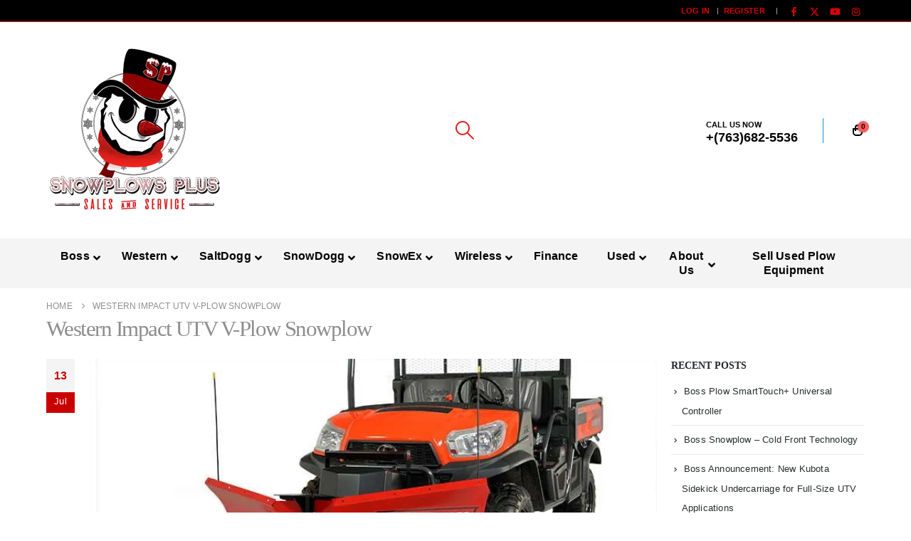

--- FILE ---
content_type: text/html; charset=UTF-8
request_url: https://snowplowsplus.com/western-impact-utv-v-plow-snowplow/
body_size: 62906
content:
<!DOCTYPE html>
<html class="" lang="en-US"> <head><meta http-equiv="Content-Type" content="text/html;charset=UTF-8"><script>document.seraph_accel_usbpb=document.createElement;seraph_accel_izrbpb={add:function(b,a=10){void 0===this.a[a]&&(this.a[a]=[]);this.a[a].push(b)},a:{}}</script> <meta http-equiv="X-UA-Compatible" content="IE=edge"> <meta name="viewport" content="width=device-width, initial-scale=1, minimum-scale=1"> <link rel="profile" href="https://gmpg.org/xfn/11"> <link rel="pingback" href="https://snowplowsplus.com/xmlrpc.php"> <meta name="yandex-verification" content="69f8ad3591592ac2"> <meta name="author" content="Dave Botz"> <meta name="designer" content="Alex Botz"> <meta name="contact" content="dave@snowplowsplus.com"> <meta name="copyright" content="Copyright (c) SnowplowsPlus Inc."> <meta name="robots" content="index, follow, max-image-preview:large, max-snippet:-1, max-video-preview:-1">  <script data-no-defer="1" data-ezscrex="false" data-cfasync="false" data-pagespeed-no-defer data-cookieconsent="ignore" type="o/js-lzl">
                var ctPublicFunctions = {"_ajax_nonce":"e9ac555574","_rest_nonce":"63ed713ac4","_ajax_url":"\/wp-admin\/admin-ajax.php","_rest_url":"https:\/\/snowplowsplus.com\/wp-json\/","data__cookies_type":"alternative","data__ajax_type":"rest","data__bot_detector_enabled":"0","data__frontend_data_log_enabled":1,"cookiePrefix":"","wprocket_detected":false,"host_url":"snowplowsplus.com","text__ee_click_to_select":"Click to select the whole data","text__ee_original_email":"The complete one is","text__ee_got_it":"Got it","text__ee_blocked":"Blocked","text__ee_cannot_connect":"Cannot connect","text__ee_cannot_decode":"Can not decode email. Unknown reason","text__ee_email_decoder":"CleanTalk email decoder","text__ee_wait_for_decoding":"The magic is on the way!","text__ee_decoding_process":"Please wait a few seconds while we decode the contact data."}
            </script> <script data-no-defer="1" data-ezscrex="false" data-cfasync="false" data-pagespeed-no-defer data-cookieconsent="ignore" type="o/js-lzl">
                var ctPublic = {"_ajax_nonce":"e9ac555574","settings__forms__check_internal":"0","settings__forms__check_external":"1","settings__forms__force_protection":"0","settings__forms__search_test":"1","settings__data__bot_detector_enabled":"0","settings__sfw__anti_crawler":0,"blog_home":"https:\/\/snowplowsplus.com\/","pixel__setting":"3","pixel__enabled":false,"pixel__url":"https:\/\/moderate2-v4.cleantalk.org\/pixel\/07f364deafc773e0dda7818fbd5aca1f.gif","data__email_check_before_post":"1","data__email_check_exist_post":"0","data__cookies_type":"alternative","data__key_is_ok":true,"data__visible_fields_required":true,"wl_brandname":"Anti-Spam by CleanTalk","wl_brandname_short":"CleanTalk","ct_checkjs_key":"f7ff44370884cf290226b5756ba4d5d970dec2f49785ea17428f85a83097c7e4","emailEncoderPassKey":"30284f90c21f33cb168da48fcf77bd70","bot_detector_forms_excluded":"W10=","advancedCacheExists":false,"varnishCacheExists":false,"wc_ajax_add_to_cart":true}
            </script> <title>Western Impact UTV V-Plow Snow Plow Review and Prices</title> <link rel="canonical" href="https://snowplowsplus.com/western-impact-utv-v-plow-snowplow/"> <meta name="twitter:card" content="summary_large_image"> <meta name="twitter:title" content="Western Impact UTV V-Plow Snow Plow Review and Prices"> <meta name="twitter:description" content="Don’t have a Plow truck? Don’t worry. Now you can make that BIG Impact with the Western Impact UTV V-Plow. This professional-grade snowplow is a high quality build, designed to help you get the most out of your UTV all year round. Built with  the same high quality as Western Truck Plows, this tough yet"> <meta name="twitter:image" content="https://snowplowsplus.com/wp-content/uploads/2016/03/impact-product-image-2.jpg"> <meta name="twitter:creator" content="@alexbotz"> <meta name="twitter:site" content="@snowplowsplus"> <meta name="twitter:label1" content="Written by"> <meta name="twitter:data1" content="Dave Botz"> <meta name="twitter:label2" content="Est. reading time"> <meta name="twitter:data2" content="1 minute"> <script type="application/ld+json" class="yoast-schema-graph">{"@context":"https://schema.org","@graph":[{"@type":"Article","@id":"https://snowplowsplus.com/western-impact-utv-v-plow-snowplow/#article","isPartOf":{"@id":"https://snowplowsplus.com/western-impact-utv-v-plow-snowplow/"},"author":{"name":"Dave Botz","@id":"https://snowplowsplus.com/#/schema/person/d1f4d18be5348845705a76ec254524b5"},"headline":"Western Impact UTV V-Plow Snowplow","datePublished":"2016-07-13T22:39:04+00:00","dateModified":"2019-05-05T16:53:21+00:00","mainEntityOfPage":{"@id":"https://snowplowsplus.com/western-impact-utv-v-plow-snowplow/"},"wordCount":221,"commentCount":0,"publisher":{"@id":"https://snowplowsplus.com/#organization"},"image":{"@id":"https://snowplowsplus.com/western-impact-utv-v-plow-snowplow/#primaryimage"},"thumbnailUrl":"https://snowplowsplus.com/wp-content/uploads/2016/03/impact-product-image-2.jpg","articleSection":["The Snowman's Corner","Western Plow Blog"],"inLanguage":"en-US"},{"@type":"WebPage","@id":"https://snowplowsplus.com/western-impact-utv-v-plow-snowplow/","url":"https://snowplowsplus.com/western-impact-utv-v-plow-snowplow/","name":"Western Impact UTV V-Plow Snow Plow Review and Prices","isPartOf":{"@id":"https://snowplowsplus.com/#website"},"primaryImageOfPage":{"@id":"https://snowplowsplus.com/western-impact-utv-v-plow-snowplow/#primaryimage"},"image":{"@id":"https://snowplowsplus.com/western-impact-utv-v-plow-snowplow/#primaryimage"},"thumbnailUrl":"https://snowplowsplus.com/wp-content/uploads/2016/03/impact-product-image-2.jpg","datePublished":"2016-07-13T22:39:04+00:00","dateModified":"2019-05-05T16:53:21+00:00","breadcrumb":{"@id":"https://snowplowsplus.com/western-impact-utv-v-plow-snowplow/#breadcrumb"},"inLanguage":"en-US","potentialAction":[{"@type":"ReadAction","target":["https://snowplowsplus.com/western-impact-utv-v-plow-snowplow/"]}]},{"@type":"ImageObject","inLanguage":"en-US","@id":"https://snowplowsplus.com/western-impact-utv-v-plow-snowplow/#primaryimage","url":"https://snowplowsplus.com/wp-content/uploads/2016/03/impact-product-image-2.jpg","contentUrl":"https://snowplowsplus.com/wp-content/uploads/2016/03/impact-product-image-2.jpg","width":745,"height":375,"caption":"Western Impact - UTV Plow"},{"@type":"BreadcrumbList","@id":"https://snowplowsplus.com/western-impact-utv-v-plow-snowplow/#breadcrumb","itemListElement":[{"@type":"ListItem","position":1,"name":"Home","item":"https://snowplowsplus.com/"},{"@type":"ListItem","position":2,"name":"Blog","item":"https://snowplowsplus.com/blog-2/"},{"@type":"ListItem","position":3,"name":"Western Impact UTV V-Plow Snowplow"}]},{"@type":"WebSite","@id":"https://snowplowsplus.com/#website","url":"https://snowplowsplus.com/","name":"SnowplowsPlus","description":"Snow Plows, Parts, Salt Spreaders, &amp; Service from Boss Plows, Western Plows, SnowDogg, SaltDogg","publisher":{"@id":"https://snowplowsplus.com/#organization"},"potentialAction":[{"@type":"SearchAction","target":{"@type":"EntryPoint","urlTemplate":"https://snowplowsplus.com/?s={search_term_string}"},"query-input":{"@type":"PropertyValueSpecification","valueRequired":true,"valueName":"search_term_string"}}],"inLanguage":"en-US"},{"@type":"Organization","@id":"https://snowplowsplus.com/#organization","name":"SnowplowsPlus","url":"https://snowplowsplus.com/","logo":{"@type":"ImageObject","inLanguage":"en-US","@id":"https://snowplowsplus.com/#/schema/logo/image/","url":"https://snowplowsplus.com/wp-content/uploads/2018/08/SnowplowsPlus-Facebook-Logo.png","contentUrl":"https://snowplowsplus.com/wp-content/uploads/2018/08/SnowplowsPlus-Facebook-Logo.png","width":192,"height":192,"caption":"SnowplowsPlus"},"image":{"@id":"https://snowplowsplus.com/#/schema/logo/image/"},"sameAs":["https://www.facebook.com/snowplowsplus/","https://x.com/snowplowsplus","https://www.instagram.com/prodigy_snowplowsplus/","https://www.pinterest.com/snowplowsplus/","https://www.youtube.com/user/snowplowsplus"]},{"@type":"Person","@id":"https://snowplowsplus.com/#/schema/person/d1f4d18be5348845705a76ec254524b5","name":"Dave Botz","sameAs":["http://www.ecigwecig.com","https://x.com/alexbotz"],"url":"https://snowplowsplus.com/author/admin/"}]}</script> <link rel="dns-prefetch" href="//maps.googleapis.com"> <link rel="dns-prefetch" href="//fonts.googleapis.com"> <link rel="shortcut icon" href="//snowplowsplus.com/wp-content/uploads/2023/10/SnowplowsPlus.webp" type="image/x-icon"> <link rel="apple-touch-icon" href=""> <link rel="apple-touch-icon" sizes="120x120" href=""> <link rel="apple-touch-icon" sizes="76x76" href=""> <link rel="apple-touch-icon" sizes="152x152" href="">                                                <script src="https://snowplowsplus.com/wp-content/plugins/cleantalk-spam-protect/js/apbct-public-bundle_ext-protection_gathering.min.js" id="apbct-public-bundle_ext-protection_gathering.min-js-js" type="o/js-lzl"></script> <script src="https://snowplowsplus.com/wp-includes/js/jquery/jquery.min.js" id="jquery-core-js" type="o/js-lzl"></script> <script src="https://snowplowsplus.com/wp-includes/js/jquery/jquery-migrate.min.js" id="jquery-migrate-js" type="o/js-lzl"></script> <script src="https://snowplowsplus.com/wp-content/plugins/woocommerce/assets/js/jquery-blockui/jquery.blockUI.min.js" id="wc-jquery-blockui-js" data-wp-strategy="defer" type="o/js-lzl"></script> <script id="wc-add-to-cart-js-extra" type="o/js-lzl">
var wc_add_to_cart_params = {"ajax_url":"\/wp-admin\/admin-ajax.php","wc_ajax_url":"\/?wc-ajax=%%endpoint%%","i18n_view_cart":"View cart","cart_url":"https:\/\/snowplowsplus.com\/cart\/","is_cart":"","cart_redirect_after_add":"yes"};
</script> <script src="https://snowplowsplus.com/wp-content/plugins/woocommerce/assets/js/frontend/add-to-cart.min.js" id="wc-add-to-cart-js" data-wp-strategy="defer" type="o/js-lzl"></script> <script src="https://snowplowsplus.com/wp-content/plugins/woocommerce/assets/js/js-cookie/js.cookie.min.js" id="wc-js-cookie-js" defer data-wp-strategy="defer" type="o/js-lzl"></script> <script id="woocommerce-js-extra" type="o/js-lzl">
var woocommerce_params = {"ajax_url":"\/wp-admin\/admin-ajax.php","wc_ajax_url":"\/?wc-ajax=%%endpoint%%","i18n_password_show":"Show password","i18n_password_hide":"Hide password"};
</script> <script src="https://snowplowsplus.com/wp-content/plugins/woocommerce/assets/js/frontend/woocommerce.min.js" id="woocommerce-js" defer data-wp-strategy="defer" type="o/js-lzl"></script> <script src="https://snowplowsplus.com/wp-content/plugins/js_composer/assets/js/vendors/woocommerce-add-to-cart.js" id="vc_woocommerce-add-to-cart-js-js" type="o/js-lzl"></script> <script id="wc-cart-fragments-js-extra" type="o/js-lzl">
var wc_cart_fragments_params = {"ajax_url":"\/wp-admin\/admin-ajax.php","wc_ajax_url":"\/?wc-ajax=%%endpoint%%","cart_hash_key":"wc_cart_hash_8891dc164ae9a5300e49b93dae0e3c96","fragment_name":"wc_fragments_8891dc164ae9a5300e49b93dae0e3c96","request_timeout":"15000"};
</script> <script src="https://snowplowsplus.com/wp-content/plugins/woocommerce/assets/js/frontend/cart-fragments.min.js" id="wc-cart-fragments-js" defer data-wp-strategy="defer" type="o/js-lzl"></script> <script src="https://snowplowsplus.com/wp-content/plugins/woocommerce/assets/js/jquery-cookie/jquery.cookie.min.js" id="wc-jquery-cookie-js" defer data-wp-strategy="defer" type="o/js-lzl"></script> <script></script><link rel="https://api.w.org/" href="https://snowplowsplus.com/wp-json/"><link rel="alternate" title="JSON" type="application/json" href="https://snowplowsplus.com/wp-json/wp/v2/posts/59190"><link rel="shortlink" href="https://snowplowsplus.com/?p=59190"> <link rel="alternate" title="oEmbed (JSON)" type="application/json+oembed" href="https://snowplowsplus.com/wp-json/oembed/1.0/embed?url=https%3A%2F%2Fsnowplowsplus.com%2Fwestern-impact-utv-v-plow-snowplow%2F"> <link rel="alternate" title="oEmbed (XML)" type="text/xml+oembed" href="https://snowplowsplus.com/wp-json/oembed/1.0/embed?url=https%3A%2F%2Fsnowplowsplus.com%2Fwestern-impact-utv-v-plow-snowplow%2F&amp;format=xml"> <script type="o/js-lzl">
			(function(i,s,o,g,r,a,m){i['GoogleAnalyticsObject']=r;i[r]=i[r]||function(){
			(i[r].q=i[r].q||[]).push(arguments)},i[r].l=1*new Date();a=s.createElement(o),
			m=s.getElementsByTagName(o)[0];a.async=1;a.src=g;m.parentNode.insertBefore(a,m)
			})(window,document,'script','https://www.google-analytics.com/analytics.js','ga');
			ga('create', 'UA-46742407-1', 'auto');
			ga('set', 'anonymizeIp', true);
			ga('set', 'forceSSL', true);
			ga('send', 'pageview');
		</script>    <script id="webfont-queue" type="o/js-lzl">
		WebFontConfig = {
			google: { families: [ '%27MS+Serif%27%2C+%27New+York%27%2C+sans-serif:400,500,600,700','Georgia%2C+serif:400,500,600,700,800','Playfair+Display:400,700','Oswald:400,600,700' ] }
		};
		(function(d) {
			var wf = d.createElement('script'), s = d.scripts[d.scripts.length - 1];
			wf.src = 'https://snowplowsplus.com/wp-content/themes/porto/js/libs/webfont.js';
			wf.async = true;
			s.parentNode.insertBefore(wf, s);
		})(document);</script> <noscript><style>.woocommerce-product-gallery{opacity:1!important}</style></noscript> <meta name="generator" content="Powered by WPBakery Page Builder - drag and drop page builder for WordPress."> <link rel="icon" href="https://snowplowsplus.com/wp-content/uploads/2017/07/cropped-snow-logo-facebook-open-graph-32x32.png" sizes="32x32"> <link rel="icon" href="https://snowplowsplus.com/wp-content/uploads/2017/07/cropped-snow-logo-facebook-open-graph-192x192.png" sizes="192x192"> <link rel="apple-touch-icon" href="https://snowplowsplus.com/wp-content/uploads/2017/07/cropped-snow-logo-facebook-open-graph-180x180.png"> <meta name="msapplication-TileImage" content="https://snowplowsplus.com/wp-content/uploads/2017/07/cropped-snow-logo-facebook-open-graph-270x270.png">   <noscript><style>.wpb_animate_when_almost_visible{opacity:1}</style></noscript> <noscript><style>.lzl{display:none!important;}</style></noscript><style>img.lzl,img.lzl-ing{opacity:0.01;}img.lzl-ed{transition:opacity .25s ease-in-out;}</style><style>img:is([sizes="auto" i],[sizes^="auto," i]){contain-intrinsic-size:3000px 1500px}</style><link rel="stylesheet/lzl-nc" href="data:text/css,"><noscript lzl=""><link rel="stylesheet" href="data:text/css,"></noscript><style id="wp-block-library-css-crit" media="all">@charset "UTF-8";.wp-block-button[style*=text-decoration] .wp-block-button__link{text-decoration:inherit}.wp-block-buttons[style*=text-decoration] .wp-block-button,.wp-block-buttons[style*=text-decoration] .wp-block-button__link{text-decoration:inherit}@media (min-width:782px){.wp-block-columns:not(.is-not-stacked-on-mobile)>.wp-block-column[style*=flex-basis]{flex-grow:0}}.wp-block-columns.is-not-stacked-on-mobile>.wp-block-column[style*=flex-basis]{flex-grow:0}h1.has-text-align-left[style*=writing-mode]:where([style*=vertical-lr]),h1.has-text-align-right[style*=writing-mode]:where([style*=vertical-rl]),h2.has-text-align-left[style*=writing-mode]:where([style*=vertical-lr]),h2.has-text-align-right[style*=writing-mode]:where([style*=vertical-rl]),h3.has-text-align-left[style*=writing-mode]:where([style*=vertical-lr]),h3.has-text-align-right[style*=writing-mode]:where([style*=vertical-rl]),h4.has-text-align-left[style*=writing-mode]:where([style*=vertical-lr]),h4.has-text-align-right[style*=writing-mode]:where([style*=vertical-rl]),h5.has-text-align-left[style*=writing-mode]:where([style*=vertical-lr]),h5.has-text-align-right[style*=writing-mode]:where([style*=vertical-rl]),h6.has-text-align-left[style*=writing-mode]:where([style*=vertical-lr]),h6.has-text-align-right[style*=writing-mode]:where([style*=vertical-rl]){rotate:180deg}.wp-block-image[style*=border-radius] img,.wp-block-image[style*=border-radius]>a{border-radius:inherit}@keyframes show-content-image{0%{visibility:hidden}99%{visibility:hidden}to{visibility:visible}}@keyframes turn-on-visibility{0%{opacity:0}to{opacity:1}}@keyframes turn-off-visibility{0%{opacity:1;visibility:visible}99%{opacity:0;visibility:visible}to{opacity:0;visibility:hidden}}@keyframes lightbox-zoom-in{0%{transform:translate(calc(( -100vw + var(--wp--lightbox-scrollbar-width) ) / 2 + var(--wp--lightbox-initial-left-position)),calc(-50vh + var(--wp--lightbox-initial-top-position))) scale(var(--wp--lightbox-scale))}to{transform:translate(-50%,-50%) scale(1)}}@keyframes lightbox-zoom-out{0%{transform:translate(-50%,-50%) scale(1);visibility:visible}99%{visibility:visible}to{transform:translate(calc(( -100vw + var(--wp--lightbox-scrollbar-width) ) / 2 + var(--wp--lightbox-initial-left-position)),calc(-50vh + var(--wp--lightbox-initial-top-position))) scale(var(--wp--lightbox-scale));visibility:hidden}}:where(.wp-block-latest-comments:not([style*=line-height] .wp-block-latest-comments__comment)){line-height:1.1}:where(.wp-block-latest-comments:not([style*=line-height] .wp-block-latest-comments__comment-excerpt p)){line-height:1.8}.has-dates :where(.wp-block-latest-comments:not([style*=line-height])),.has-excerpts :where(.wp-block-latest-comments:not([style*=line-height])){line-height:1.5}.wp-block-latest-comments[class*=-font-size] a,.wp-block-latest-comments[style*=font-size] a{font-size:inherit}ol,ul{box-sizing:border-box}@keyframes overlay-menu__fade-in-animation{0%{opacity:0;transform:translateY(.5em)}to{opacity:1;transform:translateY(0)}}p.has-text-align-left[style*="writing-mode:vertical-lr"],p.has-text-align-right[style*="writing-mode:vertical-rl"]{rotate:180deg}.wp-block-post-comments-form[style*=font-weight] :where(.comment-reply-title){font-weight:inherit}.wp-block-post-comments-form[style*=font-family] :where(.comment-reply-title){font-family:inherit}.wp-block-post-comments-form[class*=-font-size] :where(.comment-reply-title),.wp-block-post-comments-form[style*=font-size] :where(.comment-reply-title){font-size:inherit}.wp-block-post-comments-form[style*=line-height] :where(.comment-reply-title){line-height:inherit}.wp-block-post-comments-form[style*=font-style] :where(.comment-reply-title){font-style:inherit}.wp-block-post-comments-form[style*=letter-spacing] :where(.comment-reply-title){letter-spacing:inherit}.wp-block-post-navigation-link.has-text-align-left[style*="writing-mode: vertical-lr"],.wp-block-post-navigation-link.has-text-align-right[style*="writing-mode: vertical-rl"]{rotate:180deg}.wp-block-read-more:where(:not([style*=text-decoration])){text-decoration:none}.wp-block-read-more:where(:not([style*=text-decoration])):active,.wp-block-read-more:where(:not([style*=text-decoration])):focus{text-decoration:none}.wp-block-table table[style*=border-top-color] tr:first-child,.wp-block-table table[style*=border-top-color] tr:first-child td,.wp-block-table table[style*=border-top-color] tr:first-child th,.wp-block-table table[style*=border-top-color]>*,.wp-block-table table[style*=border-top-color]>* td,.wp-block-table table[style*=border-top-color]>* th{border-top-color:inherit}.wp-block-table table[style*=border-top-color] tr:not(:first-child){border-top-color:initial}.wp-block-table table[style*=border-right-color] td:last-child,.wp-block-table table[style*=border-right-color] th,.wp-block-table table[style*=border-right-color] tr,.wp-block-table table[style*=border-right-color]>*{border-right-color:inherit}.wp-block-table table[style*=border-bottom-color] tr:last-child,.wp-block-table table[style*=border-bottom-color] tr:last-child td,.wp-block-table table[style*=border-bottom-color] tr:last-child th,.wp-block-table table[style*=border-bottom-color]>*,.wp-block-table table[style*=border-bottom-color]>* td,.wp-block-table table[style*=border-bottom-color]>* th{border-bottom-color:inherit}.wp-block-table table[style*=border-bottom-color] tr:not(:last-child){border-bottom-color:initial}.wp-block-table table[style*=border-left-color] td:first-child,.wp-block-table table[style*=border-left-color] th,.wp-block-table table[style*=border-left-color] tr,.wp-block-table table[style*=border-left-color]>*{border-left-color:inherit}.wp-block-table table[style*=border-style] td,.wp-block-table table[style*=border-style] th,.wp-block-table table[style*=border-style] tr,.wp-block-table table[style*=border-style]>*{border-style:inherit}.wp-block-table table[style*=border-width] td,.wp-block-table table[style*=border-width] th,.wp-block-table table[style*=border-width] tr,.wp-block-table table[style*=border-width]>*{border-style:inherit;border-width:inherit}.editor-styles-wrapper,.entry-content{counter-reset:footnotes}:root{--wp--preset--font-size--normal:16px;--wp--preset--font-size--huge:42px}.screen-reader-text{border:0;clip-path:inset(50%);height:1px;margin:-1px;overflow:hidden;padding:0;position:absolute;width:1px;word-wrap:normal!important}.screen-reader-text:focus{background-color:#ddd;clip-path:none;color:#444;display:block;font-size:1em;height:auto;left:5px;line-height:normal;padding:15px 23px 14px;text-decoration:none;top:5px;width:auto;z-index:100000}html :where([style*=border-top-color]){border-top-style:solid}html :where([style*=border-right-color]){border-right-style:solid}html :where([style*=border-bottom-color]){border-bottom-style:solid}html :where([style*=border-left-color]){border-left-style:solid}html :where([style*=border-width]){border-style:solid}html :where([style*=border-top-width]){border-top-style:solid}html :where([style*=border-right-width]){border-right-style:solid}html :where([style*=border-bottom-width]){border-bottom-style:solid}html :where([style*=border-left-width]){border-left-style:solid}html :where(img[class*=wp-image-]){height:auto;max-width:100%}</style><link rel="stylesheet/lzl-nc" id="wp-block-library-css" href="https://snowplowsplus.com/wp-content/cache/seraphinite-accelerator/s/m/d/css/324d864c2d003113e4bf4a7ca6b7195e.1aa15.css" media="all"><noscript lzl=""><link rel="stylesheet" href="https://snowplowsplus.com/wp-content/cache/seraphinite-accelerator/s/m/d/css/324d864c2d003113e4bf4a7ca6b7195e.1aa15.css" media="all"></noscript><style id="wp-block-library-theme-inline-css"></style><link id="wp-block-library-theme-inline-css-nonCrit" rel="stylesheet/lzl-nc" href="/wp-content/cache/seraphinite-accelerator/s/m/d/css/988995cf77db58e03ce40f3d9c96a634.abc.css"><noscript lzl=""><link rel="stylesheet" href="/wp-content/cache/seraphinite-accelerator/s/m/d/css/988995cf77db58e03ce40f3d9c96a634.abc.css"></noscript><style id="classic-theme-styles-inline-css"></style><link id="classic-theme-styles-inline-css-nonCrit" rel="stylesheet/lzl-nc" href="/wp-content/cache/seraphinite-accelerator/s/m/d/css/20b431ab6ecd62bdb35135b32eb9456a.100.css"><noscript lzl=""><link rel="stylesheet" href="/wp-content/cache/seraphinite-accelerator/s/m/d/css/20b431ab6ecd62bdb35135b32eb9456a.100.css"></noscript><style id="global-styles-inline-css">:root{--wp--preset--aspect-ratio--square:1;--wp--preset--aspect-ratio--4-3:4/3;--wp--preset--aspect-ratio--3-4:3/4;--wp--preset--aspect-ratio--3-2:3/2;--wp--preset--aspect-ratio--2-3:2/3;--wp--preset--aspect-ratio--16-9:16/9;--wp--preset--aspect-ratio--9-16:9/16;--wp--preset--color--black:#000;--wp--preset--color--cyan-bluish-gray:#abb8c3;--wp--preset--color--white:#fff;--wp--preset--color--pale-pink:#f78da7;--wp--preset--color--vivid-red:#cf2e2e;--wp--preset--color--luminous-vivid-orange:#ff6900;--wp--preset--color--luminous-vivid-amber:#fcb900;--wp--preset--color--light-green-cyan:#7bdcb5;--wp--preset--color--vivid-green-cyan:#00d084;--wp--preset--color--pale-cyan-blue:#8ed1fc;--wp--preset--color--vivid-cyan-blue:#0693e3;--wp--preset--color--vivid-purple:#9b51e0;--wp--preset--color--primary:var(--porto-primary-color);--wp--preset--color--secondary:var(--porto-secondary-color);--wp--preset--color--tertiary:var(--porto-tertiary-color);--wp--preset--color--quaternary:var(--porto-quaternary-color);--wp--preset--color--dark:var(--porto-dark-color);--wp--preset--color--light:var(--porto-light-color);--wp--preset--color--primary-hover:var(--porto-primary-light-5);--wp--preset--gradient--vivid-cyan-blue-to-vivid-purple:linear-gradient(135deg,rgba(6,147,227,1) 0%,#9b51e0 100%);--wp--preset--gradient--light-green-cyan-to-vivid-green-cyan:linear-gradient(135deg,#7adcb4 0%,#00d082 100%);--wp--preset--gradient--luminous-vivid-amber-to-luminous-vivid-orange:linear-gradient(135deg,rgba(252,185,0,1) 0%,rgba(255,105,0,1) 100%);--wp--preset--gradient--luminous-vivid-orange-to-vivid-red:linear-gradient(135deg,rgba(255,105,0,1) 0%,#cf2e2e 100%);--wp--preset--gradient--very-light-gray-to-cyan-bluish-gray:linear-gradient(135deg,#eee 0%,#a9b8c3 100%);--wp--preset--gradient--cool-to-warm-spectrum:linear-gradient(135deg,#4aeadc 0%,#9778d1 20%,#cf2aba 40%,#ee2c82 60%,#fb6962 80%,#fef84c 100%);--wp--preset--gradient--blush-light-purple:linear-gradient(135deg,#ffceec 0%,#9896f0 100%);--wp--preset--gradient--blush-bordeaux:linear-gradient(135deg,#fecda5 0%,#fe2d2d 50%,#6b003e 100%);--wp--preset--gradient--luminous-dusk:linear-gradient(135deg,#ffcb70 0%,#c751c0 50%,#4158d0 100%);--wp--preset--gradient--pale-ocean:linear-gradient(135deg,#fff5cb 0%,#b6e3d4 50%,#33a7b5 100%);--wp--preset--gradient--electric-grass:linear-gradient(135deg,#caf880 0%,#71ce7e 100%);--wp--preset--gradient--midnight:linear-gradient(135deg,#020381 0%,#2874fc 100%);--wp--preset--font-size--small:13px;--wp--preset--font-size--medium:20px;--wp--preset--font-size--large:36px;--wp--preset--font-size--x-large:42px;--wp--preset--spacing--20:.44rem;--wp--preset--spacing--30:.67rem;--wp--preset--spacing--40:1rem;--wp--preset--spacing--50:1.5rem;--wp--preset--spacing--60:2.25rem;--wp--preset--spacing--70:3.38rem;--wp--preset--spacing--80:5.06rem;--wp--preset--shadow--natural:6px 6px 9px rgba(0,0,0,.2);--wp--preset--shadow--deep:12px 12px 50px rgba(0,0,0,.4);--wp--preset--shadow--sharp:6px 6px 0px rgba(0,0,0,.2);--wp--preset--shadow--outlined:6px 6px 0px -3px rgba(255,255,255,1),6px 6px rgba(0,0,0,1);--wp--preset--shadow--crisp:6px 6px 0px rgba(0,0,0,1)}</style><link id="global-styles-inline-css-nonCrit" rel="stylesheet/lzl-nc" href="/wp-content/cache/seraphinite-accelerator/s/m/d/css/28b888b54d8b0f0d30da14539989c003.1712.css"><noscript lzl=""><link rel="stylesheet" href="/wp-content/cache/seraphinite-accelerator/s/m/d/css/28b888b54d8b0f0d30da14539989c003.1712.css"></noscript><style id="cleantalk-public-css-css-crit" media="all">@keyframes ct-encoded-form-loader-spin{0%{transform:rotate(0)}100%{transform:rotate(360deg)}}</style><link rel="stylesheet/lzl-nc" id="cleantalk-public-css-css" href="https://snowplowsplus.com/wp-content/cache/seraphinite-accelerator/s/m/d/css/a2aaed3de4ca2d2686ff7185f8e98537.19e3.css" media="all"><noscript lzl=""><link rel="stylesheet" href="https://snowplowsplus.com/wp-content/cache/seraphinite-accelerator/s/m/d/css/a2aaed3de4ca2d2686ff7185f8e98537.19e3.css" media="all"></noscript><style id="cleantalk-email-decoder-css-css-crit" media="all">@keyframes apbct_dog{0%,100%,75%{scale:100%;color:transparent;text-shadow:0 0 2px #aaa}25%{scale:200%;color:unset;text-shadow:unset}}</style><link rel="stylesheet/lzl-nc" id="cleantalk-email-decoder-css-css" href="https://snowplowsplus.com/wp-content/cache/seraphinite-accelerator/s/m/d/css/93617138e74ed4d7223a9003b1dee288.5d9.css" media="all"><noscript lzl=""><link rel="stylesheet" href="https://snowplowsplus.com/wp-content/cache/seraphinite-accelerator/s/m/d/css/93617138e74ed4d7223a9003b1dee288.5d9.css" media="all"></noscript><style id="contact-form-7-css-crit" media="all">@keyframes spin{from{transform:rotate(0deg)}to{transform:rotate(360deg)}}@keyframes blink{from{opacity:0}50%{opacity:1}to{opacity:0}}</style><link rel="stylesheet/lzl-nc" id="contact-form-7-css" href="https://snowplowsplus.com/wp-content/cache/seraphinite-accelerator/s/m/d/css/11cea13112d83652092634bede97ff0f.8de.css" media="all"><noscript lzl=""><link rel="stylesheet" href="https://snowplowsplus.com/wp-content/cache/seraphinite-accelerator/s/m/d/css/11cea13112d83652092634bede97ff0f.8de.css" media="all"></noscript><link rel="stylesheet/lzl-nc" id="google-fonts-css" href="data:text/css," media="all"><noscript lzl=""><link rel="stylesheet" href="data:text/css," media="all"></noscript><style id="wcpb-product-badges-public-css-crit" media="all">@keyframes wcpb-product-badges-animation-bounce{0%,to{transform:translateY(0)}50%{transform:translateY(-8px)}}@keyframes wcpb-product-badges-animation-breathing{0%,to{transform:scale(1)}50%{transform:scale(1.08)}}@keyframes wcpb-product-badges-animation-jiggle{0%,to{transform:translateX(0) rotate(0deg)}25%{transform:translateX(1px) rotate(1deg)}50%{transform:translateX(-1px) rotate(-1deg)}75%{transform:translateX(1px) rotate(.5deg)}}@keyframes wcpb-product-badges-animation-rotate{0%{transform:rotate(0deg)}to{transform:rotate(360deg)}}@keyframes wcpb-product-badges-animation-shadow-pulse{0%,to{filter:drop-shadow(0 2px 4px rgba(0,0,0,.2))}50%{filter:drop-shadow(0 4px 8px rgba(0,0,0,.4))}}@keyframes wcpb-product-badges-animation-shake{0%,to{transform:translateX(0)}10%,30%,50%,70%,90%{transform:translateX(-2px)}20%,40%,60%,80%{transform:translateX(2px)}}@keyframes wcpb-product-badges-animation-sway{0%,to{transform:translateX(-3px)}50%{transform:translateX(3px)}}@keyframes wcpb-product-badges-animation-tilt{0%,to{transform:rotate(-2deg)}50%{transform:rotate(2deg)}}@keyframes wcpb-product-badges-animation-wave{0%,to{transform:translateX(0)}25%{transform:translateX(2px)}75%{transform:translateX(-2px)}}</style><link rel="stylesheet/lzl-nc" id="wcpb-product-badges-public-css" href="https://snowplowsplus.com/wp-content/cache/seraphinite-accelerator/s/m/d/css/e3dbcc1efc5d0d882161491185e5d17d.bdf.css" media="all"><noscript lzl=""><link rel="stylesheet" href="https://snowplowsplus.com/wp-content/cache/seraphinite-accelerator/s/m/d/css/e3dbcc1efc5d0d882161491185e5d17d.bdf.css" media="all"></noscript><style id="woocommerce-inline-inline-css"></style><link id="woocommerce-inline-inline-css-nonCrit" rel="stylesheet/lzl-nc" href="/wp-content/cache/seraphinite-accelerator/s/m/d/css/5db95e3c7eb4b3a48f4823ff4485b59e.39.css"><noscript lzl=""><link rel="stylesheet" href="/wp-content/cache/seraphinite-accelerator/s/m/d/css/5db95e3c7eb4b3a48f4823ff4485b59e.39.css"></noscript><link rel="stylesheet/lzl-nc" id="gateway-css" href="https://snowplowsplus.com/wp-content/cache/seraphinite-accelerator/s/m/d/css/785084bbc459b7d67c12afc73c288c3d.415.css" media="all"><noscript lzl=""><link rel="stylesheet" href="https://snowplowsplus.com/wp-content/cache/seraphinite-accelerator/s/m/d/css/785084bbc459b7d67c12afc73c288c3d.415.css" media="all"></noscript><link rel="stylesheet/lzl-nc" id="brands-styles-css" href="https://snowplowsplus.com/wp-content/cache/seraphinite-accelerator/s/m/d/css/48d56016b20f151be4f24ba6d0eb1be4.8e7.css" media="all"><noscript lzl=""><link rel="stylesheet" href="https://snowplowsplus.com/wp-content/cache/seraphinite-accelerator/s/m/d/css/48d56016b20f151be4f24ba6d0eb1be4.8e7.css" media="all"></noscript><link rel="stylesheet/lzl-nc" id="sv-wc-payment-gateway-payment-form-v5_15_2-css" href="data:text/css," media="all"><noscript lzl=""><link rel="stylesheet" href="data:text/css," media="all"></noscript><link rel="stylesheet/lzl-nc" id="js_composer_custom_css-css" href="//snowplowsplus.com/wp-content/cache/seraphinite-accelerator/s/m/d/css/a7109320ecfa02c287a1d22ab88c3237.4b.css" media="all"><noscript lzl=""><link rel="stylesheet" href="//snowplowsplus.com/wp-content/cache/seraphinite-accelerator/s/m/d/css/a7109320ecfa02c287a1d22ab88c3237.4b.css" media="all"></noscript><link rel="stylesheet/lzl-nc" id="porto-fs-progress-bar-css" href="https://snowplowsplus.com/wp-content/cache/seraphinite-accelerator/s/m/d/css/0285a2e37a7017ffa7795edd9e6db513.56a.css" media="all"><noscript lzl=""><link rel="stylesheet" href="https://snowplowsplus.com/wp-content/cache/seraphinite-accelerator/s/m/d/css/0285a2e37a7017ffa7795edd9e6db513.56a.css" media="all"></noscript><style id="ubermenu-css-crit" media="all">.ubermenu,.ubermenu .ubermenu-column,.ubermenu .ubermenu-divider,.ubermenu .ubermenu-icon,.ubermenu .ubermenu-image,.ubermenu .ubermenu-item,.ubermenu .ubermenu-nav,.ubermenu .ubermenu-retractor,.ubermenu .ubermenu-row,.ubermenu .ubermenu-search,.ubermenu .ubermenu-search-input,.ubermenu .ubermenu-search-submit,.ubermenu .ubermenu-submenu,.ubermenu .ubermenu-submenu-footer,.ubermenu .ubermenu-tabs,.ubermenu .ubermenu-tabs-panels,.ubermenu .ubermenu-target,.ubermenu-responsive-toggle{margin:0;padding:0;left:auto;right:auto;top:auto;bottom:auto;text-indent:0;clip:auto;position:static;background:0 0;text-transform:none;overflow:visible;z-index:10;-webkit-box-shadow:none;-moz-box-shadow:none;-o-box-shadow:none;box-shadow:none;-webkit-box-sizing:border-box;-moz-box-sizing:border-box;-ms-box-sizing:border-box;-o-box-sizing:border-box;box-sizing:border-box;vertical-align:top;line-height:1.3em;border:none;border-radius:0;pointer-events:auto}.ubermenu,.ubermenu .ubermenu-column,.ubermenu .ubermenu-divider,.ubermenu .ubermenu-item,.ubermenu .ubermenu-nav,.ubermenu .ubermenu-retractor,.ubermenu .ubermenu-row,.ubermenu .ubermenu-search,.ubermenu .ubermenu-search-input,.ubermenu .ubermenu-search-submit,.ubermenu .ubermenu-submenu,.ubermenu .ubermenu-submenu-footer,.ubermenu .ubermenu-tabs,.ubermenu .ubermenu-tabs-panels,.ubermenu .ubermenu-target,.ubermenu-responsive-toggle{height:auto;width:auto;max-height:none;min-height:0}.ubermenu .ubermenu-image,.ubermenu .ubermenu-submenu-drop{-webkit-backface-visibility:hidden;-moz-backface-visibility:hidden;backface-visibility:hidden;-moz-transform:translateZ(0);-webkit-transform:translateZ(0)}.ubermenu{display:block;background:#fff;line-height:1.3em;text-align:left}.ubermenu-bound{position:relative}.ubermenu,.ubermenu-nav{overflow:visible!important;z-index:100}.ubermenu-nav{text-align:inherit}.ubermenu-nav,.ubermenu-row,.ubermenu-submenu{display:block;margin:0;padding:0;list-style:none}.ubermenu a.ubermenu-target,.ubermenu-trigger-click .ubermenu-has-submenu-drop>.ubermenu-target{cursor:pointer}.ubermenu-responsive-toggle,.ubermenu-sticky-toggle-wrapper{display:none;text-decoration:none;cursor:pointer;max-width:100%}.ubermenu-responsive-toggle:hover{text-decoration:none}.ubermenu-responsive-toggle .fab,.ubermenu-responsive-toggle .far,.ubermenu-responsive-toggle .fas,.ubermenu-responsive-toggle .svg-inline--fa{width:1.3em;text-align:center;margin-right:.6em}.ubermenu-responsive-toggle-content-align-left{text-align:left}.ubermenu-bar-align-full{clear:both}.ubermenu .ubermenu-item{text-align:left;display:inline-block;vertical-align:top}.ubermenu-horizontal.ubermenu-items-align-flex .ubermenu-nav{display:flex}.ubermenu-horizontal.ubermenu-items-align-flex .ubermenu-nav .ubermenu-item-level-0{flex-grow:1;text-align:center}.ubermenu .ubermenu-item-level-0{vertical-align:bottom;-moz-backface-visibility:visible;backface-visibility:visible}.ubermenu .ubermenu-item.ubermenu-item-level-0{float:none}body:not(.rtl) .ubermenu.ubermenu-horizontal .ubermenu-item-level-0:first-child>.ubermenu-target{border-left:none}.ubermenu .ubermenu-colgroup .ubermenu-column,.ubermenu .ubermenu-custom-content-padded,.ubermenu .ubermenu-nonlink,.ubermenu .ubermenu-retractor,.ubermenu .ubermenu-submenu-padded,.ubermenu .ubermenu-submenu-type-stack>.ubermenu-item-normal>.ubermenu-target,.ubermenu .ubermenu-target,.ubermenu .ubermenu-widget,.ubermenu-responsive-toggle{padding:15px 20px}.ubermenu .ubermenu-target{display:block;text-decoration:none;position:relative}.ubermenu .ubermenu-target-with-image{overflow:hidden}.ubermenu .ubermenu-submenu .ubermenu-target{backface-visibility:hidden}.ubermenu-sub-indicators .ubermenu-has-submenu-drop>.ubermenu-target>.ubermenu-sub-indicator{position:absolute;right:10px;top:50%;margin-top:-6px}.ubermenu-sub-indicators .ubermenu-has-submenu-drop>.ubermenu-target{padding-right:25px}.ubermenu .ubermenu-target-text{display:inline-block;vertical-align:baseline;font-family:inherit;font-weight:inherit;color:inherit}.ubermenu .ubermenu-target-description{font-size:80%;font-weight:400;clear:both;display:block}.ubermenu .ubermenu-target-with-image>.ubermenu-target-text{display:block;clear:none}.ubermenu .ubermenu-image{display:block;max-width:100%;transition:opacity 1s ease;opacity:1}.ubermenu .ubermenu-image:not(.ubermenu-image-lazyload){height:auto}.ubermenu .ubermenu-item-layout-image_right>.ubermenu-target-text{padding-right:50px}.ubermenu .ubermenu-item-layout-image_right>.ubermenu-image{float:right}.ubermenu .ubermenu-item-layout-image_above>.ubermenu-image{margin-bottom:10px}.ubermenu .ubermenu-column,.ubermenu .ubermenu-row{max-width:100%}.ubermenu .ubermenu-item .ubermenu-submenu-drop{position:absolute;z-index:500;top:-10000px;height:0;max-height:0;visibility:hidden;overflow:hidden}.ubermenu .ubermenu-item:not(.ubermenu-active) .ubermenu-submenu-drop{min-height:0!important}.ubermenu .ubermenu-item .ubermenu-submenu-padded{-webkit-box-sizing:border-box;-moz-box-sizing:border-box;-o-box-sizing:border-box;box-sizing:border-box}.ubermenu .ubermenu-item.ubermenu-active>.ubermenu-submenu-drop,.ubermenu-nojs .ubermenu-item:hover>.ubermenu-submenu-drop{display:block;visibility:visible;opacity:1;height:auto;max-height:none}.ubermenu .ubermenu-item .ubermenu-submenu-drop{box-shadow:0 0 20px rgba(0,0,0,.15)}.ubermenu .ubermenu-item-level-0>.ubermenu-submenu-drop{clip:rect(0,5000px,5000px,-5000px)}.ubermenu-bound .ubermenu-submenu-type-mega{min-width:50%}.ubermenu .ubermenu-grid-row,.ubermenu .ubermenu-submenu-grid{padding-right:20px}.ubermenu .ubermenu-submenu-type-mega .ubermenu-grid-row>.ubermenu-item>.ubermenu-target,.ubermenu .ubermenu-submenu-type-mega.ubermenu-submenu-grid>.ubermenu-item>.ubermenu-target{padding-right:0}.ubermenu .ubermenu-item.ubermenu-active>.ubermenu-target,.ubermenu-nojs .ubermenu-item:hover>.ubermenu-target{position:relative}.ubermenu .ubermenu-item.ubermenu-active .ubermenu-submenu-drop,.ubermenu-nojs .ubermenu-item:hover .ubermenu-submenu-drop{z-index:20}.ubermenu .ubermenu-submenu-drop.ubermenu-submenu-align-full_width,.ubermenu .ubermenu-submenu-drop.ubermenu-submenu-align-left_edge_bar{left:0}.ubermenu .ubermenu-submenu-drop.ubermenu-submenu-align-full_width{width:100%}.ubermenu .ubermenu-item .ubermenu-submenu-drop{-webkit-transition-duration:.3s;-ms-transition-duration:.3s;transition-duration:.3s;-webkit-transition-timing-function:ease-in;-ms-transition-timing-function:ease-in;transition-timing-function:ease-in}.ubermenu-transition-shift .ubermenu-item .ubermenu-submenu-drop{margin-top:20px;top:auto;opacity:0;-webkit-transition-property:margin-top,opacity,visibility;-ms-transition-property:margin-top,opacity,visibility;transition-property:margin-top,opacity,visibility}.ubermenu-nojs.ubermenu-transition-shift .ubermenu-item:hover>.ubermenu-submenu-drop,.ubermenu-transition-shift .ubermenu-item.ubermenu-active>.ubermenu-submenu-drop{margin-top:0;opacity:1}.ubermenu.ubermenu-transition-slide .ubermenu-active>.ubermenu-submenu.ubermenu-submenu-type-mega,.ubermenu:not(.ubermenu-transition-slide) .ubermenu-submenu.ubermenu-submenu-type-mega{max-height:600px;overflow-y:auto;-webkit-overflow-scrolling:touch}.ubermenu.ubermenu-disable-submenu-scroll .ubermenu-item>.ubermenu-submenu.ubermenu-submenu-type-mega{overflow:hidden}.ubermenu .ubermenu-submenu .ubermenu-column{display:block;float:left;width:auto}.ubermenu .ubermenu-nav .ubermenu-column-1-2{width:50%}.ubermenu .ubermenu-nav .ubermenu-column-1-3{width:33.33%}.ubermenu .ubermenu-nav .ubermenu-column-2-3{width:66.66%}.ubermenu .ubermenu-nav .ubermenu-column-1-4{width:25%}.ubermenu .ubermenu-nav .ubermenu-column-3-4{width:75%}.ubermenu .ubermenu-nav .ubermenu-column-1-5{width:20%}.ubermenu .ubermenu-nav .ubermenu-column-2-5{width:40%}.ubermenu .ubermenu-nav .ubermenu-column-3-5{width:60%}.ubermenu .ubermenu-nav .ubermenu-column-4-5{width:80%}.ubermenu .ubermenu-nav .ubermenu-column-1-6{width:16.66%}.ubermenu .ubermenu-nav .ubermenu-column-5-6{width:83.33%}.ubermenu .ubermenu-nav .ubermenu-column-1-7{width:14.28%}.ubermenu .ubermenu-nav .ubermenu-column-2-7{width:28.57%}.ubermenu .ubermenu-nav .ubermenu-column-3-7{width:42.85%}.ubermenu .ubermenu-nav .ubermenu-column-4-7{width:57.14%}.ubermenu .ubermenu-nav .ubermenu-column-5-7{width:71.42%}.ubermenu .ubermenu-nav .ubermenu-column-6-7{width:85.71%}.ubermenu .ubermenu-nav .ubermenu-column-1-8{width:12.5%}.ubermenu .ubermenu-nav .ubermenu-column-3-8{width:37.5%}.ubermenu .ubermenu-nav .ubermenu-column-5-8{width:62.5%}.ubermenu .ubermenu-nav .ubermenu-column-7-8{width:87.5%}.ubermenu .ubermenu-nav .ubermenu-column-1-9{width:11.11%}.ubermenu .ubermenu-nav .ubermenu-column-2-9{width:22.22%}.ubermenu .ubermenu-nav .ubermenu-column-4-9{width:44.44%}.ubermenu .ubermenu-nav .ubermenu-column-5-9{width:55.55%}.ubermenu .ubermenu-nav .ubermenu-column-7-9{width:77.77%}.ubermenu .ubermenu-nav .ubermenu-column-8-9{width:88.88%}.ubermenu .ubermenu-nav .ubermenu-column-1-10{width:10%}.ubermenu .ubermenu-nav .ubermenu-column-3-10{width:30%}.ubermenu .ubermenu-nav .ubermenu-column-7-10{width:70%}.ubermenu .ubermenu-nav .ubermenu-column-9-10{width:90%}.ubermenu .ubermenu-nav .ubermenu-column-1-11{width:9.09%}.ubermenu .ubermenu-nav .ubermenu-column-2-11{width:18.18%}.ubermenu .ubermenu-nav .ubermenu-column-3-11{width:27.27%}.ubermenu .ubermenu-nav .ubermenu-column-4-11{width:36.36%}.ubermenu .ubermenu-nav .ubermenu-column-5-11{width:45.45%}.ubermenu .ubermenu-nav .ubermenu-column-6-11{width:54.54%}.ubermenu .ubermenu-nav .ubermenu-column-7-11{width:63.63%}.ubermenu .ubermenu-nav .ubermenu-column-8-11{width:72.72%}.ubermenu .ubermenu-nav .ubermenu-column-9-11{width:81.81%}.ubermenu .ubermenu-nav .ubermenu-column-10-11{width:90.9%}.ubermenu .ubermenu-nav .ubermenu-column-1-12{width:8.33%}.ubermenu .ubermenu-nav .ubermenu-column-5-12{width:41.66%}.ubermenu .ubermenu-nav .ubermenu-column-7-12{width:58.33%}.ubermenu .ubermenu-nav .ubermenu-column-11-12{width:91.66%}.ubermenu .ubermenu-autoclear>.ubermenu-column-1-10:nth-child(10n+1),.ubermenu .ubermenu-autoclear>.ubermenu-column-1-11:nth-child(11n+1),.ubermenu .ubermenu-autoclear>.ubermenu-column-1-12:nth-child(12n+1),.ubermenu .ubermenu-autoclear>.ubermenu-column-1-2:nth-child(2n+1),.ubermenu .ubermenu-autoclear>.ubermenu-column-1-3:nth-child(3n+1),.ubermenu .ubermenu-autoclear>.ubermenu-column-1-4:nth-child(4n+1),.ubermenu .ubermenu-autoclear>.ubermenu-column-1-5:nth-child(5n+1),.ubermenu .ubermenu-autoclear>.ubermenu-column-1-6:nth-child(6n+1),.ubermenu .ubermenu-autoclear>.ubermenu-column-1-7:nth-child(7n+1),.ubermenu .ubermenu-autoclear>.ubermenu-column-1-8:nth-child(8n+1),.ubermenu .ubermenu-autoclear>.ubermenu-column-1-9:nth-child(9n+1),.ubermenu .ubermenu-autoclear>.ubermenu-column-full{clear:both}.ubermenu-screen-reader,.ubermenu-target-divider{position:absolute;overflow:hidden;clip:rect(0 0 0 0);height:1px;width:1px;margin:-1px;margin:0;padding:0;border:0}.uber-clear:after,.ubermenu .ubermenu-column:after,.ubermenu .ubermenu-content-block:after,.ubermenu .ubermenu-image:after,.ubermenu .ubermenu-postlist-item:after,.ubermenu .ubermenu-submenu:after,.ubermenu .ubermenu-tabs:after,.ubermenu:after{content:"";display:table;clear:both}.ubermenu{background:0 0}.ubermenu-submenu-drop{background:#fff}@-webkit-keyframes um-foldCubeAngle{0%,10%{-webkit-transform:perspective(140px) rotateX(-180deg);transform:perspective(140px) rotateX(-180deg);opacity:0}25%,75%{-webkit-transform:perspective(140px) rotateX(0);transform:perspective(140px) rotateX(0);opacity:1}100%,90%{-webkit-transform:perspective(140px) rotateY(180deg);transform:perspective(140px) rotateY(180deg);opacity:0}}@keyframes um-foldCubeAngle{0%,10%{-webkit-transform:perspective(140px) rotateX(-180deg);transform:perspective(140px) rotateX(-180deg);opacity:0}25%,75%{-webkit-transform:perspective(140px) rotateX(0);transform:perspective(140px) rotateX(0);opacity:1}100%,90%{-webkit-transform:perspective(140px) rotateY(180deg);transform:perspective(140px) rotateY(180deg);opacity:0}}@media screen and (min-width:960px){.ubermenu-responsive-default.ubermenu{display:block!important}}@media screen and (max-width:959px){.ubermenu-responsive-toggle,.ubermenu-sticky-toggle-wrapper{display:block}.ubermenu-responsive-default.ubermenu-responsive{width:100%;max-height:500px;visibility:visible;overflow:visible;-webkit-transition:max-height 1s ease-in;transition:max-height .3s ease-in}.ubermenu-responsive-default.ubermenu-responsive.ubermenu{margin:0}.ubermenu-responsive-default.ubermenu-responsive.ubermenu .ubermenu-nav{display:block}.ubermenu-responsive-default.ubermenu-responsive.ubermenu-responsive-collapse{max-height:none;visibility:visible;overflow:visible}.ubermenu-responsive-default.ubermenu-responsive.ubermenu-responsive-collapse{max-height:0;overflow:hidden!important;visibility:hidden}.ubermenu-responsive-default.ubermenu-responsive.ubermenu-responsive-collapse:not(.ubermenu-in-transition){border-top-width:0;border-bottom-width:0}.ubermenu-responsive-default.ubermenu-responsive.ubermenu-responsive-collapse .ubermenu-item .ubermenu-submenu{display:none}.ubermenu-responsive-default.ubermenu-responsive .ubermenu-item-level-0{width:50%}.ubermenu-responsive-default.ubermenu-responsive .ubermenu-item.ubermenu-item-level-0>.ubermenu-target{border:none;box-shadow:none}.ubermenu-responsive-default.ubermenu-responsive .ubermenu-nav .ubermenu-item .ubermenu-submenu.ubermenu-submenu-drop{width:100%;min-width:100%;max-width:100%;top:auto;left:0!important}.ubermenu-responsive-default.ubermenu-responsive .ubermenu-submenu.ubermenu-submenu-type-mega>.ubermenu-item.ubermenu-column{min-height:0;border-left:none;float:left;display:block}.ubermenu-responsive-default.ubermenu.ubermenu-responsive .ubermenu-column,.ubermenu-responsive-default.ubermenu.ubermenu-responsive .ubermenu-column-auto{min-width:50%}.ubermenu-responsive-default.ubermenu.ubermenu-responsive .ubermenu-autoclear>.ubermenu-column{clear:none}.ubermenu-responsive-default.ubermenu.ubermenu-responsive .ubermenu-column:nth-of-type(2n+1){clear:both}}@media screen and (max-width:480px){.ubermenu-responsive-default.ubermenu.ubermenu-responsive .ubermenu-item-level-0{width:100%}.ubermenu-responsive-default.ubermenu.ubermenu-responsive .ubermenu-column,.ubermenu-responsive-default.ubermenu.ubermenu-responsive .ubermenu-column-auto{min-width:100%}}</style><link rel="stylesheet/lzl-nc" id="ubermenu-css" href="https://snowplowsplus.com/wp-content/cache/seraphinite-accelerator/s/m/d/css/184c13ff5b93b02dc161618d215fbf5f.93f0.css" media="all"><noscript lzl=""><link rel="stylesheet" href="https://snowplowsplus.com/wp-content/cache/seraphinite-accelerator/s/m/d/css/184c13ff5b93b02dc161618d215fbf5f.93f0.css" media="all"></noscript><style id="ubermenu-trans-black-hov-css-crit" media="all">.ubermenu-skin-trans-black-hov{font-size:12px;color:#ccc}.ubermenu-skin-trans-black-hov .ubermenu-target{color:#ddd}.ubermenu-skin-trans-black-hov .ubermenu-target-description{color:#ccc}.ubermenu-skin-trans-black-hov.ubermenu-responsive-toggle{background:0 0;color:#444;font-size:12px;text-transform:none;font-weight:700}.ubermenu-skin-trans-black-hov.ubermenu-responsive-toggle:hover{background:0 0;color:#222}.ubermenu-skin-trans-black-hov{border:none;background:0 0}.ubermenu-skin-trans-black-hov .ubermenu-item-level-0>.ubermenu-target{font-weight:700;color:#666;text-transform:none;border-left:none;-webkit-box-shadow:inset 1px 0 0 0 rgba(255,255,255,.1);-moz-box-shadow:inset 1px 0 0 0 rgba(255,255,255,.1);box-shadow:inset 1px 0 0 0 rgba(255,255,255,.1)}body:not(.rtl) .ubermenu-skin-trans-black-hov.ubermenu-horizontal .ubermenu-item-level-0:first-child>.ubermenu-target{box-shadow:none}.ubermenu-skin-trans-black-hov .ubermenu-item-level-0:hover>.ubermenu-target,.ubermenu-skin-trans-black-hov .ubermenu-item-level-0.ubermenu-active>.ubermenu-target{background:rgba(0,0,0,.9);color:#fff}.ubermenu-skin-trans-black-hov .ubermenu-submenu.ubermenu-submenu-drop{background:rgba(0,0,0,.9);border:1px solid #111}.ubermenu-skin-trans-black-hov.ubermenu-horizontal .ubermenu-item-level-0>.ubermenu-submenu-drop{border-top:none}.ubermenu-skin-trans-black-hov .ubermenu-submenu,.ubermenu-skin-trans-black-hov .ubermenu-submenu .ubermenu-target{color:#d9d9d9}.ubermenu-skin-trans-black-hov .ubermenu-submenu .ubermenu-target:hover,.ubermenu-skin-trans-black-hov .ubermenu-submenu .ubermenu-active>.ubermenu-target{color:#fff}.ubermenu-skin-trans-black-hov .ubermenu-submenu .ubermenu-target>.ubermenu-target-description{color:#aaa}.ubermenu-skin-trans-black-hov .ubermenu-submenu .ubermenu-item-header>.ubermenu-target{font-weight:700;color:#eee}.ubermenu-skin-trans-black-hov .ubermenu-submenu .ubermenu-item-header>.ubermenu-target:hover{color:#fff}.ubermenu-skin-trans-black-hov .ubermenu-submenu-drop{border-bottom-width:3px}</style><link rel="stylesheet/lzl-nc" id="ubermenu-trans-black-hov-css" href="https://snowplowsplus.com/wp-content/cache/seraphinite-accelerator/s/m/d/css/8f20f57c0259b6000ca47dbcab725461.6fd.css" media="all"><noscript lzl=""><link rel="stylesheet" href="https://snowplowsplus.com/wp-content/cache/seraphinite-accelerator/s/m/d/css/8f20f57c0259b6000ca47dbcab725461.6fd.css" media="all"></noscript><style id="ubermenu-font-awesome-all-css-crit" media="all">.fa,.fab,.fal,.far,.fas{-moz-osx-font-smoothing:grayscale;-webkit-font-smoothing:antialiased;display:inline-block;font-style:normal;font-variant:normal;text-rendering:auto;line-height:1}@keyframes fa-spin{0%{transform:rotate(0deg)}to{transform:rotate(1turn)}}.fa-angle-down:before{content:""}.fa-bars:before{content:""}.fa-clock:before{content:""}.fa-comments:before{content:""}.fa-heart:before{content:""}.fa-play:before{content:""}.fa-search:before{content:""}.fa-times:before{content:""}.fa-user:before{content:""}.far{font-weight:400}.fa,.far,.fas{font-family:"Font Awesome 5 Free"}.fa,.fas{font-weight:900}</style><link rel="stylesheet/lzl-nc" id="ubermenu-font-awesome-all-css" href="https://snowplowsplus.com/wp-content/cache/seraphinite-accelerator/s/m/d/css/b1b1f51e15ca2b1d444db113ed6f4574.b62c.css" media="all"><noscript lzl=""><link rel="stylesheet" href="https://snowplowsplus.com/wp-content/cache/seraphinite-accelerator/s/m/d/css/b1b1f51e15ca2b1d444db113ed6f4574.b62c.css" media="all"></noscript><style id="bsf-Defaults-css-crit" media="all">[class^=Defaults-],[class*=" Defaults-"]{font-family:"Defaults";speak:none;font-style:normal;font-weight:400;font-variant:normal;text-transform:none;line-height:1;-webkit-font-smoothing:antialiased;-moz-osx-font-smoothing:grayscale}</style><link rel="stylesheet/lzl-nc" id="bsf-Defaults-css" href="https://snowplowsplus.com/wp-content/cache/seraphinite-accelerator/s/m/d/css/3b6c2f00d28cc9f239c61cb0554fc671.5e32.css" media="all"><noscript lzl=""><link rel="stylesheet" href="https://snowplowsplus.com/wp-content/cache/seraphinite-accelerator/s/m/d/css/3b6c2f00d28cc9f239c61cb0554fc671.5e32.css" media="all"></noscript><style id="mpc-massive-style-css-crit" media="all">.mpc-transition{-webkit-transition:all .25s;transition:all .25s}@-webkit-keyframes flash{0%{opacity:.4}100%{opacity:1}}@keyframes flash{0%{opacity:.4}100%{opacity:1}}@-webkit-keyframes shine{100%{left:125%}}@keyframes shine{100%{left:125%}}@-webkit-keyframes circle{0%{opacity:1}40%{opacity:1}100%{width:200%;height:200%;opacity:0}}@keyframes circle{0%{opacity:1}40%{opacity:1}100%{width:200%;height:200%;opacity:0}}div[class^=mpc-]>p{color:inherit;font-size:inherit;font-family:inherit;line-height:inherit;text-align:inherit;text-transform:inherit}[data-mpcslick]:not(.slick-slider){display:-ms-flexbox;display:flex;-ms-flex-pack:center;justify-content:center}[data-mpcslick]:not(.slick-slider)>div{margin:0!important;-ms-flex:0 1 auto;flex:0 1 auto}[data-mpcslick]:not(.slick-slider)+.mpc-navigation{display:none}[data-slick-cols="1"]:not(.slick-slider)>div{width:100%}[data-slick-cols="2"]:not(.slick-slider)>div{width:50%}[data-slick-cols="3"]:not(.slick-slider)>div{width:33%}[data-slick-cols="4"]:not(.slick-slider)>div{width:25%}[data-slick-cols="5"]:not(.slick-slider)>div{width:20%}[data-slick-cols="6"]:not(.slick-slider)>div{width:16.66%}[data-slick-cols="7"]:not(.slick-slider)>div{width:14.28%}[data-slick-cols="8"]:not(.slick-slider)>div{width:12.5%}@-webkit-keyframes fadeIn{0%{opacity:0}100%{opacity:1}}@-moz-keyframes fadeIn{0%{opacity:0}100%{opacity:1}}@-o-keyframes fadeIn{0%{opacity:0}100%{opacity:1}}@keyframes fadeIn{0%{opacity:0}100%{opacity:1}}[class*=mpc],[class*=mpc]:after,[class*=mpc]:before{-webkit-box-sizing:border-box;box-sizing:border-box}[class^=mpc-grid-],[class^=mpc-carousel-]{opacity:0}a[class^=mpc-]{text-decoration:none}@-webkit-keyframes mpc-blink{0%{opacity:0}50%{opacity:1}100%{opacity:0}}@keyframes mpc-blink{0%{opacity:0}50%{opacity:1}100%{opacity:0}}.mpc-mailchimp .mc4wp-form-fields>p{margin:0;padding:5px 0}.mpc-mailchimp form{margin:0}.mpc-mailchimp input,.mpc-mailchimp select{outline:none;margin:0;width:100%;max-width:none;box-shadow:none;-webkit-transition:all .25s;transition:all .25s}.mpc-mailchimp input:focus,.mpc-mailchimp select:focus{box-shadow:none}.mpc-mailchimp input[type=checkbox],.mpc-mailchimp input[type=radio]{width:auto;margin:0 .5em;vertical-align:middle}.mpc-mailchimp.mpc-submit--small input[type=submit]{width:auto}.mpc-mailchimp label{display:block}[data-tag=mpc_qrcode]{display:inline-block!important}.mpc-row{display:block}.mpc-row p{max-width:100%}.mpc-row[data-vc-full-width]{overflow:visible}.mpc-row{position:relative}.mpc-column{display:block}.mpc-column[data-link=true]{cursor:pointer}@-moz-keyframes spin3d-vertical{100%{transform:rotate3d(0,1,0,360deg)}}@-moz-keyframes spin3d-horizontal{100%{transform:rotate3d(1,0,0,360deg)}}@-moz-keyframes spin2d{100%{transform:rotate3d(0,0,1,360deg)}}@-webkit-keyframes spin3d-vertical{100%{transform:rotate3d(0,1,0,360deg)}}@-webkit-keyframes spin3d-horizontal{100%{transform:rotate3d(1,0,0,360deg)}}@-webkit-keyframes spin2d{100%{transform:rotate3d(0,0,1,360deg)}}@keyframes spin3d-vertical{100%{transform:rotate3d(0,1,0,360deg)}}@keyframes spin3d-horizontal{100%{transform:rotate3d(1,0,0,360deg)}}@keyframes spin2d{100%{transform:rotate3d(0,0,1,360deg)}}</style><link rel="stylesheet/lzl-nc" id="mpc-massive-style-css" href="https://snowplowsplus.com/wp-content/cache/seraphinite-accelerator/s/m/d/css/a43670118af84d969d1fa6e414d125ca.34736.css" media="all"><noscript lzl=""><link rel="stylesheet" href="https://snowplowsplus.com/wp-content/cache/seraphinite-accelerator/s/m/d/css/a43670118af84d969d1fa6e414d125ca.34736.css" media="all"></noscript><style id="porto-css-vars-css-crit" media="all">:root{--porto-grid-gutter-width:20px;--porto-color-dark:#1d2127;--porto-primary-color:#c90000;--porto-primary-color-inverse:#fff;--porto-secondary-color:#b29e75;--porto-secondary-color-inverse:#fff;--porto-tertiary-color:#e2c936;--porto-tertiary-color-inverse:#fff;--porto-quaternary-color:#383f48;--porto-quaternary-color-inverse:#fff;--porto-dark-color:#2e353e;--porto-dark-color-inverse:#fff;--porto-light-color:#fff;--porto-light-color-inverse:#777;--porto-body-ff:"MS Serif","New York",sans-serif;--porto-body-fw:400;--porto-body-fs:14px;--porto-body-lh:27px;--porto-body-ls:.2px;--porto-body-color:#363f3f;--porto-body-color-light-5:#424d4d;--porto-alt-ff:Georgia,serif;--porto-alt-fw:400;--porto-menu-text-transform:uppercase;--porto-add-to-cart-ff:"Oswald";--porto-column-spacing:10px;--porto-res-spacing:10px;--porto-fluid-spacing:20px;--porto-container-spacing:10px;--porto-primary-dark-5:#b00000;--porto-primary-dark-10:#960000;--porto-primary-dark-15:#7d0000;--porto-primary-dark-20:#640000;--porto-primary-light-5:#e30000;--porto-primary-light-7:#ed0000;--porto-primary-light-10:#fc0000;--porto-primary-inverse-dark-10:#e6e6e6;--porto-secondary-dark-5:#a99365;--porto-secondary-dark-10:#9d8658;--porto-secondary-dark-15:#8d784f;--porto-secondary-dark-20:#7c6a46;--porto-secondary-light-5:#bcaa86;--porto-secondary-light-7:#bfaf8c;--porto-secondary-light-10:#c5b696;--porto-secondary-inverse-dark-10:#e6e6e6;--porto-tertiary-dark-5:#dfc321;--porto-tertiary-dark-10:#c9b01d;--porto-tertiary-dark-15:#b29c1a;--porto-tertiary-dark-20:#9c8917;--porto-tertiary-light-5:#e6cf4d;--porto-tertiary-light-7:#e7d256;--porto-tertiary-light-10:#e9d563;--porto-tertiary-inverse-dark-10:#e6e6e6;--porto-quaternary-dark-5:#2d333a;--porto-quaternary-dark-10:#22262c;--porto-quaternary-dark-15:#171a1d;--porto-quaternary-dark-20:#0c0d0f;--porto-quaternary-light-5:#444c57;--porto-quaternary-light-7:#48515d;--porto-quaternary-light-10:#4f5965;--porto-quaternary-inverse-dark-10:#e6e6e6;--porto-dark-dark-5:#242930;--porto-dark-dark-10:#191c21;--porto-dark-dark-15:#0e1013;--porto-dark-dark-20:#030304;--porto-dark-light-5:#39424d;--porto-dark-light-7:#3e4753;--porto-dark-light-10:#444f5c;--porto-dark-inverse-dark-10:#e6e6e6;--porto-light-dark-5:#f3f3f3;--porto-light-dark-10:#e6e6e6;--porto-light-dark-15:#d9d9d9;--porto-light-dark-20:#ccc;--porto-light-light-5:#fff;--porto-light-light-7:#fff;--porto-light-light-10:#fff;--porto-light-inverse-dark-10:#5e5e5e;--porto-bgc:#fff;--porto-body-bg:#fff;--porto-color-price:#444;--porto-widget-bgc:#fbfbfb;--porto-title-bgc:#f5f5f5;--porto-widget-bc:#ddd;--porto-input-bc:rgba(0,0,0,.08);--porto-slide-bgc:#e7e7e7;--porto-heading-color:#222529;--porto-heading-light-8:#353a40;--porto-normal-bg:#fff;--porto-gray-bg:#dfdfdf;--porto-gray-1:#f4f4f4;--porto-gray-2:#e7e7e7;--porto-gray-3:#f4f4f4;--porto-gray-4:#ccc;--porto-gray-5:#e7e7e7;--porto-gray-6:#999;--porto-gray-7:#f4f4f4;--porto-gray-8:#f1f1f1;--porto-light-1:#fff;--porto-light-2:#fff;--porto-normal-bc:rgba(0,0,0,.06);--porto-label-bg1:rgba(255,255,255,.9)}.container,.wp-block,.col-half-section,.elementor-section{--porto-container-width:1170px}h1{--porto-h1-ff:Georgia,serif;--porto-h1-fw:400;--porto-h1-fs:36px;--porto-h1-lh:44px;--porto-h1-ls:normal;--porto-h1-color:#1d2127}h2{--porto-h2-ff:Georgia,serif;--porto-h2-fw:400;--porto-h2-fs:30px;--porto-h2-lh:40px;--porto-h2-ls:normal;--porto-h2-color:#1d2127}h3,.daily-deal-title{--porto-h3-ff:Georgia,serif;--porto-h3-fw:700;--porto-h3-fs:14px;--porto-h3-lh:32px;--porto-h3-ls:normal;--porto-h3-color:#121214}h4{--porto-h4-ff:Georgia,serif;--porto-h4-fw:700;--porto-h4-fs:16px;--porto-h4-lh:19px;--porto-h4-ls:normal;--porto-h4-color:#121214}#header .searchform{--porto-searchform-border-color:#d0d5d8;--porto-searchform-text-color:#8d8d8d}#header{--porto-minicart-icon-color:#000;--porto-header-link-color-regular:#e01f1f;--porto-header-link-color-hover:#e0b61f}li.menu-item,.sub-menu{--porto-mainmenu-popup-text-color-regular:#696969;--porto-mainmenu-popup-text-color-hover:#696969}li.menu-item{--porto-mainmenu-popup-text-hbg-color:#f4f4f4;--porto-submenu-item-bbw:0;--porto-submenu-item-lrp:15px}.post-date,.onhot{--porto-hot-color:#62b959;--porto-hot-color-inverse:#fff}#header{--porto-header-top-link-fw:600}@media (max-width:575px){:root{--porto-mobile-fs-scale:.9286;--porto-body-fs:13px;--porto-body-lh:20px}h1{--porto-h1-fs:33.4286px;--porto-h1-lh:32.5926px}h2{--porto-h2-fs:27.8571px;--porto-h2-lh:29.6296px}h3,.daily-deal-title{--porto-h3-fs:13px;--porto-h3-lh:23.7037px}h4{--porto-h4-fs:14.8571px;--porto-h4-lh:14.0741px}}#header .logo{--porto-logo-mw:170px;--porto-sticky-logo-mw:100px}@media (min-width:992px) and (max-width:1189px){.container,.wp-block,.col-half-section,.elementor-section{--porto-container-width:960px}}@media (min-width:1190px){#header .logo{--porto-logo-mw:250px}}@media (max-width:991px){:root{--porto-res-spacing:20px}#header .logo{--porto-logo-mw:110px}}@media (max-width:767px){#header .logo{--porto-logo-mw:110px}}</style><link rel="stylesheet/lzl-nc" id="porto-css-vars-css" href="https://snowplowsplus.com/wp-content/cache/seraphinite-accelerator/s/m/d/css/af0968474516cb49642045166b3a2aa3.3a4.css" media="all"><noscript lzl=""><link rel="stylesheet" href="https://snowplowsplus.com/wp-content/cache/seraphinite-accelerator/s/m/d/css/af0968474516cb49642045166b3a2aa3.3a4.css" media="all"></noscript><style id="js_composer_front-css-crit" media="all">.dl-horizontal dd:before,.dl-horizontal dd:after,.container:before,.container:after,.container-fluid:before,.container-fluid:after,.row:before,.row:after,.form-horizontal .form-group:before,.form-horizontal .form-group:after,.btn-toolbar:before,.btn-toolbar:after,.btn-group-vertical>.btn-group:before,.btn-group-vertical>.btn-group:after,.nav:before,.nav:after,.navbar:before,.navbar:after,.navbar-header:before,.navbar-header:after,.navbar-collapse:before,.navbar-collapse:after,.pager:before,.pager:after,.panel-body:before,.panel-body:after,.modal-footer:before,.modal-footer:after,.vc_row:before,.vc_row:after{content:" ";display:table}.dl-horizontal dd:after,.container:after,.container-fluid:after,.row:after,.form-horizontal .form-group:after,.btn-toolbar:after,.btn-group-vertical>.btn-group:after,.nav:after,.navbar:after,.navbar-header:after,.navbar-collapse:after,.pager:after,.panel-body:after,.modal-footer:after,.vc_row:after{clear:both}.vc_column_container{width:100%}.vc_row{margin-left:-15px;margin-right:-15px}.wpb_alert p:last-child,#content .wpb_alert p:last-child,.wpb_text_column p:last-child,.wpb_text_column *:last-child,#content .wpb_text_column p:last-child,#content .wpb_text_column *:last-child{margin-bottom:0}.wpb_content_element,ul.wpb_thumbnails-fluid>li,.wpb_button{margin-bottom:35px}.vc_row[data-vc-full-width]{-webkit-transition:opacity .5s ease;-o-transition:opacity .5s ease;transition:opacity .5s ease;overflow:hidden}.vc_row[data-vc-full-width-temp]{width:100vw;margin-left:calc(-50vw + 50%);left:0;right:0}.vc_column-inner::before,.vc_column-inner::after{content:" ";display:table}.vc_column-inner::after{clear:both}.vc_column_container{padding-left:0;padding-right:0}.vc_column_container>.vc_column-inner{box-sizing:border-box;padding-left:15px;padding-right:15px;width:100%}.vc_row-has-fill>.vc_column_container>.vc_column-inner,.vc_row-has-fill+.vc_row>.vc_column_container>.vc_column-inner,.vc_row-has-fill+.vc_row-full-width+.vc_row>.vc_column_container>.vc_column-inner,.vc_col-has-fill>.vc_column-inner{padding-top:35px}.vc_row-has-fill>.vc_row>.vc_vc_column>.vc_column_container>.vc_column-inner,.vc_row-has-fill>.vc_vc_column_inner>.vc_column_container>.vc_column-inner,.vc_row-has-fill+.vc_vc_row>.vc_row>.vc_vc_column>.vc_column_container>.vc_column-inner,.vc_row-has-fill+.vc_vc_row_inner>.vc_row>.vc_vc_column_inner>.vc_column_container>.vc_column-inner{padding-top:35px}[class^=vc_arrow-icon-],[class*=" vc_arrow-icon-"]{font-family:"vc_grid_v1";speak:none;font-style:normal;font-weight:400;font-variant:normal;text-transform:none;line-height:1;-webkit-font-smoothing:antialiased;-moz-osx-font-smoothing:grayscale}@-webkit-keyframes wpb_ttb{0%{-webkit-transform:translate(0,-10%);opacity:0;filter:alpha(opacity=0)}100%{-webkit-transform:translate(0,0);opacity:1;filter:alpha(opacity=100)}}@-moz-keyframes wpb_ttb{0%{-moz-transform:translate(0,-10%);opacity:0;filter:alpha(opacity=0)}100%{-moz-transform:translate(0,0);opacity:1;filter:alpha(opacity=100)}}@-o-keyframes wpb_ttb{0%{-o-transform:translate(0,-10%);opacity:0;filter:alpha(opacity=0)}100%{-o-transform:translate(0,0);opacity:1;filter:alpha(opacity=100)}}@keyframes wpb_ttb{0%{-webkit-transform:translate(0,-10%);-ms-transform:translate(0,-10%);-o-transform:translate(0,-10%);transform:translate(0,-10%);opacity:0;filter:alpha(opacity=0)}100%{-webkit-transform:translate(0,0);-ms-transform:translate(0,0);-o-transform:translate(0,0);transform:translate(0,0);opacity:1;filter:alpha(opacity=100)}}@-webkit-keyframes wpb_btt{0%{-webkit-transform:translate(0,10%);opacity:0;filter:alpha(opacity=0)}100%{-webkit-transform:translate(0,0);opacity:1;filter:alpha(opacity=100)}}@-moz-keyframes wpb_btt{0%{-moz-transform:translate(0,10%);opacity:0;filter:alpha(opacity=0)}100%{-moz-transform:translate(0,0);opacity:1;filter:alpha(opacity=100)}}@-o-keyframes wpb_btt{0%{-o-transform:translate(0,10%);opacity:0;filter:alpha(opacity=0)}100%{-o-transform:translate(0,0);opacity:1;filter:alpha(opacity=100)}}@keyframes wpb_btt{0%{-webkit-transform:translate(0,10%);-ms-transform:translate(0,10%);-o-transform:translate(0,10%);transform:translate(0,10%);opacity:0;filter:alpha(opacity=0)}100%{-webkit-transform:translate(0,0);-ms-transform:translate(0,0);-o-transform:translate(0,0);transform:translate(0,0);opacity:1;filter:alpha(opacity=100)}}@-webkit-keyframes wpb_ltr{0%{-webkit-transform:translate(-10%,0);opacity:0;filter:alpha(opacity=0)}100%{-webkit-transform:translate(0,0);opacity:1;filter:alpha(opacity=100)}}@-moz-keyframes wpb_ltr{0%{-moz-transform:translate(-10%,0);opacity:0;filter:alpha(opacity=0)}100%{-moz-transform:translate(0,0);opacity:1;filter:alpha(opacity=100)}}@-o-keyframes wpb_ltr{0%{-o-transform:translate(-10%,0);opacity:0;filter:alpha(opacity=0)}100%{-o-transform:translate(0,0);opacity:1;filter:alpha(opacity=100)}}@keyframes wpb_ltr{0%{-webkit-transform:translate(-10%,0);-ms-transform:translate(-10%,0);-o-transform:translate(-10%,0);transform:translate(-10%,0);opacity:0;filter:alpha(opacity=0)}100%{-webkit-transform:translate(0,0);-ms-transform:translate(0,0);-o-transform:translate(0,0);transform:translate(0,0);opacity:1;filter:alpha(opacity=100)}}@-webkit-keyframes wpb_rtl{0%{-webkit-transform:translate(10%,0);opacity:0;filter:alpha(opacity=0)}100%{-webkit-transform:translate(0,0);opacity:1;filter:alpha(opacity=100)}}@-moz-keyframes wpb_rtl{0%{-moz-transform:translate(10%,0);opacity:0;filter:alpha(opacity=0)}100%{-moz-transform:translate(0,0);opacity:1;filter:alpha(opacity=100)}}@-o-keyframes wpb_rtl{0%{-o-transform:translate(10%,0);opacity:0;filter:alpha(opacity=0)}100%{-o-transform:translate(0,0);opacity:1;filter:alpha(opacity=100)}}@keyframes wpb_rtl{0%{-webkit-transform:translate(10%,0);-ms-transform:translate(10%,0);-o-transform:translate(10%,0);transform:translate(10%,0);opacity:0;filter:alpha(opacity=0)}100%{-webkit-transform:translate(0,0);-ms-transform:translate(0,0);-o-transform:translate(0,0);transform:translate(0,0);opacity:1;filter:alpha(opacity=100)}}@-webkit-keyframes wpb_appear{0%{-webkit-transform:scale(.5);opacity:.1;filter:alpha(opacity=10)}100%{-webkit-transform:scale(1);opacity:1;filter:alpha(opacity=100)}}@-moz-keyframes wpb_appear{0%{-moz-transform:scale(.5);opacity:.1;filter:alpha(opacity=10)}100%{-moz-transform:scale(1);opacity:1;filter:alpha(opacity=100)}}@-o-keyframes wpb_appear{0%{-o-transform:scale(.5);opacity:.1;filter:alpha(opacity=10)}100%{-o-transform:scale(1);opacity:1;filter:alpha(opacity=100)}}@keyframes wpb_appear{0%{-webkit-transform:scale(.5);-ms-transform:scale(.5);-o-transform:scale(.5);transform:scale(.5);opacity:.1;filter:alpha(opacity=10)}100%{-webkit-transform:scale(1);-ms-transform:scale(1);-o-transform:scale(1);transform:scale(1);opacity:1;filter:alpha(opacity=100)}}@-webkit-keyframes vc_woo-add-cart-load{0%,80%,100%{box-shadow:0 2.5em 0 -1.3em rgba(235,235,235,.75)}40%{box-shadow:0 2.5em 0 0 rgba(235,235,235,.75)}}@keyframes vc_woo-add-cart-load{0%,80%,100%{box-shadow:0 2.5em 0 -1.3em rgba(235,235,235,.75)}40%{box-shadow:0 2.5em 0 0 rgba(235,235,235,.75)}}</style><link rel="stylesheet/lzl-nc" id="js_composer_front-css" href="https://snowplowsplus.com/wp-content/cache/seraphinite-accelerator/s/m/d/css/d0e840ab8cea13496dc8f44a2b01a9cb.2627c.css" media="all"><noscript lzl=""><link rel="stylesheet" href="https://snowplowsplus.com/wp-content/cache/seraphinite-accelerator/s/m/d/css/d0e840ab8cea13496dc8f44a2b01a9cb.2627c.css" media="all"></noscript><style id="bootstrap-css-crit" media="all">.vc_column_container{position:relative}:root{--bs-blue:#0d6efd;--bs-indigo:#6610f2;--bs-purple:#6f42c1;--bs-pink:#d63384;--bs-red:#dc3545;--bs-orange:#fd7e14;--bs-yellow:#ffc107;--bs-green:#198754;--bs-teal:#20c997;--bs-cyan:#0dcaf0;--bs-white:#fff;--bs-gray:#6c757d;--bs-gray-dark:#343a40;--bs-primary:#c90000;--bs-secondary:#b29e75;--bs-success:#47a447;--bs-info:#5bc0de;--bs-warning:#ed9c28;--bs-danger:#d2322d;--bs-light:#f8f9fa;--bs-dark:#1d2127;--bs-font-sans-serif:system-ui,-apple-system,"Segoe UI",Roboto,"Helvetica Neue",Arial,"Noto Sans","Liberation Sans",sans-serif,"Apple Color Emoji","Segoe UI Emoji","Segoe UI Symbol","Noto Color Emoji";--bs-font-monospace:SFMono-Regular,Menlo,Monaco,Consolas,"Liberation Mono","Courier New",monospace;--bs-gradient:linear-gradient(180deg,rgba(255,255,255,.15),rgba(255,255,255,0))}*,*::before,*::after{box-sizing:border-box}@media (prefers-reduced-motion:no-preference){:root{scroll-behavior:smooth}}body{margin:0;font-family:var(--bs-font-sans-serif);font-size:1rem;font-weight:400;line-height:1.5;color:#212529;background-color:#fff;-webkit-text-size-adjust:100%;-webkit-tap-highlight-color:rgba(0,0,0,0)}hr{margin:1rem 0;color:inherit;background-color:currentColor;border:0;opacity:.25}hr:not([size]){height:1px}h1,.h1,h2,.h2,h3,.h3,h4,.h4,h5,.h5,h6,.h6{margin-top:0;margin-bottom:.5rem;font-weight:500;line-height:1.2}h1,.h1{font-size:calc(1.375rem + 1.5vw)}@media (min-width:1200px){h1,.h1{font-size:2.5rem}}h2,.h2{font-size:calc(1.325rem + .9vw)}@media (min-width:1200px){h2,.h2{font-size:2rem}}h3,.h3{font-size:calc(1.3rem + .6vw)}@media (min-width:1200px){h3,.h3{font-size:1.75rem}}h4,.h4{font-size:calc(1.275rem + .3vw)}@media (min-width:1200px){h4,.h4{font-size:1.5rem}}p{margin-top:0;margin-bottom:1rem}abbr[title],abbr[data-bs-original-title]{text-decoration:underline dotted;cursor:help;text-decoration-skip-ink:none}ol,ul{padding-left:2rem}ol,ul,dl{margin-top:0;margin-bottom:1rem}ol ol,ul ul,ol ul,ul ol{margin-bottom:0}b,strong{font-weight:bolder}a{color:#c90000;text-decoration:none}a:hover{color:#a10000}a:not([href]):not([class]),a:not([href]):not([class]):hover{color:inherit;text-decoration:none}img,svg{vertical-align:middle}label{display:inline-block}button{border-radius:0}button:focus:not(:focus-visible){outline:0}input,button,select,optgroup,textarea{margin:0;font-family:inherit;font-size:inherit;line-height:inherit}button,select{text-transform:none}[role=button]{cursor:pointer}[list]::-webkit-calendar-picker-indicator{display:none}button,[type=button],[type=reset],[type=submit]{-webkit-appearance:button}button:not(:disabled),[type=button]:not(:disabled),[type=reset]:not(:disabled),[type=submit]:not(:disabled){cursor:pointer}::-moz-focus-inner{padding:0;border-style:none}::-webkit-datetime-edit-fields-wrapper,::-webkit-datetime-edit-text,::-webkit-datetime-edit-minute,::-webkit-datetime-edit-hour-field,::-webkit-datetime-edit-day-field,::-webkit-datetime-edit-month-field,::-webkit-datetime-edit-year-field{padding:0}::-webkit-inner-spin-button{height:auto}[type=search]{outline-offset:-2px;-webkit-appearance:textfield}::-webkit-search-decoration{-webkit-appearance:none}::-webkit-color-swatch-wrapper{padding:0}::file-selector-button{font:inherit}::-webkit-file-upload-button{font:inherit;-webkit-appearance:button}.img-thumbnail{padding:0;background-color:#fff;border:0 solid transparent;border-radius:0;max-width:100%;height:auto}.container,.container-fluid,.container-sm,.container-md,.container-lg,.container-xl,.container-xxl{width:100%;padding-right:var(--bs-gutter-x,10px);padding-left:var(--bs-gutter-x,10px);margin-right:auto;margin-left:auto}@media (min-width:576px){.container,.container-sm{max-width:540px}}@media (min-width:768px){.container,.container-sm,.container-md{max-width:720px}}@media (min-width:992px){.container,.container-sm,.container-md,.container-lg{max-width:960px}}@media (min-width:1190px){.container,.container-sm,.container-md,.container-lg,.container-xl{max-width:1170px}}@media (min-width:1400px){.container,.container-sm,.container-md,.container-lg,.container-xl,.container-xxl{max-width:1170px}}.row{--bs-gutter-x:20px;--bs-gutter-y:0;display:flex;flex-wrap:wrap;margin-top:calc(var(--bs-gutter-y) * -1);margin-right:calc(var(--bs-gutter-x) / -2);margin-left:calc(var(--bs-gutter-x) / -2)}.row>*{flex-shrink:0;max-width:100%;padding-right:calc(var(--bs-gutter-x) / 2);padding-left:calc(var(--bs-gutter-x) / 2);margin-top:var(--bs-gutter-y)}@media (min-width:768px){.col-md-1{flex:0 0 auto;width:8.3333333333%}.col-md-2{flex:0 0 auto;width:16.6666666667%}.col-md-3{flex:0 0 auto;width:25%}.col-md-4{flex:0 0 auto;width:33.3333333333%}.col-md-5{flex:0 0 auto;width:41.6666666667%}.col-md-6{flex:0 0 auto;width:50%}.col-md-7{flex:0 0 auto;width:58.3333333333%}.col-md-8{flex:0 0 auto;width:66.6666666667%}.col-md-9{flex:0 0 auto;width:75%}.col-md-10{flex:0 0 auto;width:83.3333333333%}.col-md-11{flex:0 0 auto;width:91.6666666667%}.col-md-12{flex:0 0 auto;width:100%}}@media (min-width:992px){.col-lg-1{flex:0 0 auto;width:8.3333333333%}.col-lg-2{flex:0 0 auto;width:16.6666666667%}.col-lg-3{flex:0 0 auto;width:25%}.col-lg-4{flex:0 0 auto;width:33.3333333333%}.col-lg-5{flex:0 0 auto;width:41.6666666667%}.col-lg-6{flex:0 0 auto;width:50%}.col-lg-7{flex:0 0 auto;width:58.3333333333%}.col-lg-8{flex:0 0 auto;width:66.6666666667%}.col-lg-9{flex:0 0 auto;width:75%}.col-lg-10{flex:0 0 auto;width:83.3333333333%}.col-lg-11{flex:0 0 auto;width:91.6666666667%}.col-lg-12{flex:0 0 auto;width:100%}}.btn{display:inline-block;font-weight:400;line-height:1.5;color:#212529;text-align:center;vertical-align:middle;cursor:pointer;user-select:none;background-color:transparent;border:1px solid transparent;padding:.375rem .75rem;font-size:1rem;border-radius:0;transition:color .15s ease-in-out,background-color .15s ease-in-out,border-color .15s ease-in-out,box-shadow .15s ease-in-out}@media (prefers-reduced-motion:reduce){.btn{transition:none}}.btn:hover{color:#212529}.btn-check:focus+.btn,.btn:focus{outline:0;box-shadow:0 0 0 .25rem rgba(201,0,0,.25)}.btn:disabled,.btn.disabled,fieldset:disabled .btn{pointer-events:none;opacity:.65}.nav{display:flex;flex-wrap:wrap;padding-left:0;margin-bottom:0;list-style:none}.nav-tabs{border-bottom:1px solid #eee}.nav-fill>.nav-link,.nav-fill .nav-item{flex:1 1 auto;text-align:center}.breadcrumb{display:flex;flex-wrap:wrap;padding:0;margin-bottom:1rem;list-style:none}@keyframes progress-bar-stripes{0%{background-position-x:1rem}}@keyframes spinner-border{to{transform:rotate(360deg)}}@keyframes spinner-grow{0%{transform:scale(0)}50%{opacity:1;transform:none}}.clearfix::after{display:block;clear:both;content:""}.container,.container-fluid,.container-sm,.container-md,.container-lg,.container-xl,.container-xxl{padding-left:10px;padding-right:10px}</style><link rel="stylesheet/lzl-nc" id="bootstrap-css" href="https://snowplowsplus.com/wp-content/cache/seraphinite-accelerator/s/m/d/css/fd76dcf84b00767283725d472d4f22fa.1fdc6.css" media="all"><noscript lzl=""><link rel="stylesheet" href="https://snowplowsplus.com/wp-content/cache/seraphinite-accelerator/s/m/d/css/fd76dcf84b00767283725d472d4f22fa.1fdc6.css" media="all"></noscript><style id="porto-plugins-css-crit" media="all">.fa{font-family:var(--fa-style-family,"Font Awesome 6 Free");font-weight:var(--fa-style,900)}.fa,.fa-brands,.fa-classic,.fa-regular,.fa-sharp,.fa-solid,.fab,.far,.fas{-moz-osx-font-smoothing:grayscale;-webkit-font-smoothing:antialiased;display:var(--fa-display,inline-block);font-style:normal;font-variant:normal;line-height:1;text-rendering:auto}.fa-classic,.fa-regular,.fa-solid,.far,.fas{font-family:"Font Awesome 6 Free"}@keyframes fa-beat{0%,90%{transform:scale(1)}45%{transform:scale(var(--fa-beat-scale,1.25))}}@keyframes fa-bounce{0%{transform:scale(1,1) translateY(0)}10%{transform:scale(var(--fa-bounce-start-scale-x,1.1),var(--fa-bounce-start-scale-y,.9)) translateY(0)}30%{transform:scale(var(--fa-bounce-jump-scale-x,.9),var(--fa-bounce-jump-scale-y,1.1)) translateY(var(--fa-bounce-height,-.5em))}50%{transform:scale(var(--fa-bounce-land-scale-x,1.05),var(--fa-bounce-land-scale-y,.95)) translateY(0)}57%{transform:scale(1,1) translateY(var(--fa-bounce-rebound,-.125em))}64%{transform:scale(1,1) translateY(0)}to{transform:scale(1,1) translateY(0)}}@keyframes fa-fade{50%{opacity:var(--fa-fade-opacity,.4)}}@keyframes fa-beat-fade{0%,to{opacity:var(--fa-beat-fade-opacity,.4);transform:scale(1)}50%{opacity:1;transform:scale(var(--fa-beat-fade-scale,1.125))}}@keyframes fa-flip{50%{transform:rotate3d(var(--fa-flip-x,0),var(--fa-flip-y,1),var(--fa-flip-z,0),var(--fa-flip-angle,-180deg))}}@keyframes fa-shake{0%{transform:rotate(-15deg)}4%{transform:rotate(15deg)}24%,8%{transform:rotate(-18deg)}12%,28%{transform:rotate(18deg)}16%{transform:rotate(-22deg)}20%{transform:rotate(22deg)}32%{transform:rotate(-12deg)}36%{transform:rotate(12deg)}40%,to{transform:rotate(0deg)}}@keyframes fa-spin{0%{transform:rotate(0deg)}to{transform:rotate(360deg)}}.fa-search:before{content:""}.fa-heart:before{content:""}.fa-user:before{content:""}.fa-times:before{content:""}.fa-play:before{content:""}.fa-comments:before{content:""}.fa-bars:before{content:""}.fa-angle-down:before{content:""}.fa-clock:before{content:""}:host,:root{--fa-style-family-brands:"Font Awesome 6 Brands";--fa-font-brands:normal 400 1em/1 "Font Awesome 6 Brands"}:host,:root{--fa-style-family-classic:"Font Awesome 6 Free";--fa-font-regular:normal 400 1em/1 "Font Awesome 6 Free"}.fa-regular,.far{font-weight:400}:host,:root{--fa-style-family-classic:"Font Awesome 6 Free";--fa-font-solid:normal 900 1em/1 "Font Awesome 6 Free"}.fa-solid,.fas{font-weight:900}@keyframes fadeOut{0%{opacity:1}to{opacity:0}}.owl-carousel{display:none;width:100%;-webkit-tap-highlight-color:transparent;position:relative;z-index:1}[class*=" Simple-Line-Icons-"],[class^=Simple-Line-Icons-]{font-family:"Simple-Line-Icons"!important;speak:none;font-style:normal;font-weight:400;font-variant:normal;text-transform:none;line-height:1;-webkit-font-smoothing:antialiased;-moz-osx-font-smoothing:grayscale}button::-moz-focus-inner{padding:0;border:0}[class*=" porto-icon-"]:before,[class^=porto-icon-]:before{font-family:"porto";font-style:normal;font-weight:400;speak:none;display:inline-block;text-decoration:inherit;width:1em;margin-right:.1em;text-align:center;font-variant:normal;text-transform:none;line-height:1em;margin-left:.1em;-webkit-font-smoothing:antialiased;-moz-osx-font-smoothing:grayscale}.porto-icon-magnifier:before{content:""}</style><link rel="stylesheet/lzl-nc" id="porto-plugins-css" href="https://snowplowsplus.com/wp-content/cache/seraphinite-accelerator/s/m/d/css/5167e648f203b7b41d7b906d20dd86dc.104d2.css" media="all"><noscript lzl=""><link rel="stylesheet" href="https://snowplowsplus.com/wp-content/cache/seraphinite-accelerator/s/m/d/css/5167e648f203b7b41d7b906d20dd86dc.104d2.css" media="all"></noscript><style id="porto-theme-css-crit" media="all">@charset "UTF-8";@media (prefers-reduced-motion:no-preference){:root{scroll-behavior:auto}}html{direction:ltr;overflow-x:hidden;box-shadow:none!important;font-size:calc(16px * var(--porto-mobile-fs-scale,1))}body{font:var(--porto-body-fst,normal) var(--porto-body-fw,400) var(--porto-body-fs,14px)/var(--porto-body-lh,24px) var(--porto-body-ff),sans-serif;letter-spacing:var(--porto-body-ls,0);color:var(--porto-body-color)}a:hover{color:var(--porto-primary-light-5)}a:active,a:focus{color:var(--porto-primary-dark-5)}.row:after,.row:before{content:none}[data-plugin-sticky]{position:relative;z-index:8}.porto-sticky,[data-plugin-sticky]{will-change:position,top,bottom,left;padding-bottom:1px}header[data-plugin-sticky]{padding-bottom:0}input{max-width:100%}h1{font:var(--porto-h1-fst,normal) var(--porto-h1-fw,700) var(--porto-h1-fs,2.6em)/var(--porto-h1-lh,44px) var(--porto-h1-ff,var(--porto-body-ff)),sans-serif;color:var(--porto-h1-color,var(--porto-heading-color));letter-spacing:var(--porto-h1-ls,-.05em);margin-bottom:32px}h2{font:var(--porto-h2-fst,normal) var(--porto-h2-fw,700) var(--porto-h2-fs,2.2em)/var(--porto-h2-lh,40px) var(--porto-h2-ff,var(--porto-body-ff)),sans-serif;color:var(--porto-h2-color,var(--porto-heading-color));letter-spacing:var(--porto-h2-ls,-.05em);margin-bottom:32px}h3{font:var(--porto-h3-fst,normal) var(--porto-h3-fw,700) var(--porto-h3-fs,1.8em)/var(--porto-h3-lh,32px) var(--porto-h3-ff,var(--porto-body-ff)),sans-serif;color:var(--porto-h3-color,var(--porto-heading-color));letter-spacing:var(--porto-h3-ls,-.05em);margin-bottom:20px}h4{font:var(--porto-h4-fst,normal) var(--porto-h4-fw,700) var(--porto-h4-fs,1.4em)/var(--porto-h4-lh,27px) var(--porto-h4-ff,var(--porto-body-ff)),sans-serif;color:var(--porto-h4-color,var(--porto-heading-color));letter-spacing:var(--porto-h4-ls,-.05em);margin:0 0 14px}@media (max-width:575px){h2{line-height:40px}}.page-title{margin-top:0}p{margin:0 0 1.25rem}b,strong{font-weight:700}.single h4.sub-title{font-size:1.2em}.single h4.sub-title strong{font-weight:800}input::-webkit-inner-spin-button,input::-webkit-outer-spin-button{-webkit-appearance:none}input[type=color],input[type=date],input[type=datetime-local],input[type=datetime],input[type=email],input[type=month],input[type=number],input[type=password],input[type=search],input[type=tel],input[type=text],input[type=time],input[type=url],input[type=week],textarea{-webkit-appearance:none}.form-control,input[type=color],input[type=date],input[type=datetime-local],input[type=datetime],input[type=email],input[type=month],input[type=number],input[type=password],input[type=search],input[type=tel],input[type=text],input[type=time],input[type=url],input[type=week],select,textarea{border:1px solid;outline:none;box-shadow:none;text-align:left;line-height:1.42857;padding:8px 12px;font-size:.85rem;vertical-align:middle;height:auto}input[type=checkbox],input[type=radio]{margin-right:5px}[type=submit]{border:1px solid var(--porto-primary-color);color:#fff;padding:8px 10px;line-height:1.42857}img{max-width:100%;height:auto;-webkit-user-select:none;-ms-user-select:none;user-select:none;-webkit-user-drag:none;-moz-user-drag:none}.img-thumbnail .zoom,.porto-tb-featured-image .zoom{border-radius:100%;bottom:4px;cursor:pointer;background:var(--porto-primary-color);color:#fff;height:30px;position:absolute;right:4px;text-align:center;width:30px;opacity:0;transition:opacity .1s,background-color .1s;z-index:1000}.img-thumbnail .zoom i,.porto-tb-featured-image .zoom i{font-size:14px;line-height:30px}.img-thumbnail{position:relative}.img-thumbnail:hover .zoom{opacity:1}.img-thumbnail .link:hover,.img-thumbnail .zoom:hover,.porto-tb-featured-image .zoom:hover,.thumb-info .zoom:hover{background-color:var(--porto-primary-light-5)}.btn{margin:0}.btn,.btn-group-md>.btn,.vc_btn3.vc_btn3-size-md{padding:.533rem .933rem;font-size:.8rem;line-height:1.42857}.btn,.button,input.submit,input[type=submit]{transition:color .15s,background-color .15s,border-color .15s,box-shadow .15s,transform .2s;cursor:pointer}button{border:1px solid #ccc}#geodir-wrapper [type=button],#geodir-wrapper [type=submit],.button,.geodir-search [type=button],.geodir-search [type=submit],[type=submit],input.submit{background-color:var(--porto-primary-color);border-color:var(--porto-primary-color);color:var(--porto-primary-color-inverse)}#geodir-wrapper [type=button]:active,#geodir-wrapper [type=button]:focus,#geodir-wrapper [type=button]:hover,#geodir-wrapper [type=submit]:active,#geodir-wrapper [type=submit]:focus,#geodir-wrapper [type=submit]:hover,.button:active,.button:focus,.button:hover,.geodir-search [type=button]:active,.geodir-search [type=button]:focus,.geodir-search [type=button]:hover,.geodir-search [type=submit]:active,.geodir-search [type=submit]:focus,.geodir-search [type=submit]:hover,[type=submit]:active,[type=submit]:focus,[type=submit]:hover,input.submit:active,input.submit:focus,input.submit:hover{background-color:var(--porto-primary-dark-5);border-color:var(--porto-primary-dark-5);color:var(--porto-primary-color-inverse)}.button[disabled],[type=button][disabled],[type=submit][disabled],fieldset[disabled] .button fieldset[disabled] [type=button],fieldset[disabled] [type=submit]{opacity:.65;pointer-events:none}@keyframes btnArrowEffect1{0%{transform:translateX(0)}51%{transform:translateX(20px);opacity:1}52%{opacity:0;transform:translateX(-20px)}53%{opacity:0}54%{opacity:1}to{transform:translateX(0)}}.btn i{display:inline-block;transition:transform .25s linear;line-height:1}@keyframes btnMarqueeLeft{to{transform:translateX(-200%)}}@keyframes btnMarqueeUp{to{transform:translateY(-200%)}}@keyframes btnMarqueeDown{to{transform:translateY(200%)}}.card-body>:last-child,.tab-pane>:last-child{margin-bottom:0}.alignright{float:right;margin:4px 0 7px 24px}li{line-height:var(--porto-body-lh)}.has-ccols:not(.owl-loaded),.products-slider.owl-carousel:not(.owl-loaded){display:flex;width:auto}.has-ccols{flex-wrap:wrap}.has-ccols.owl-carousel:not(.owl-loaded),.products-slider.owl-carousel:not(.owl-loaded){flex-wrap:nowrap;overflow:hidden}.ccols-wrap>*,.has-ccols>*{max-width:100%;flex:0 0 auto;width:var(--porto-cw,100%)}.owl-carousel.has-ccols:not(.owl-loaded)>*{position:relative}.ccols-1{--porto-cw:100%}.ccols-2{--porto-cw:50%}.ccols-3{--porto-cw:33.3333%}.ccols-4{--porto-cw:25%}.ccols-5{--porto-cw:20%}.ccols-6{--porto-cw:16.6666%}.ccols-7{--porto-cw:14.2857%}.ccols-8{--porto-cw:12.5%}.ccols-9{--porto-cw:11.1111%}.ccols-10{--porto-cw:10%}@media (min-width:576px){.ccols-sm-1>*{--porto-cw:100%}.ccols-sm-2>*{--porto-cw:50%}.ccols-sm-3>*{--porto-cw:33.3333%}.ccols-sm-4>*{--porto-cw:25%}.ccols-sm-5>*{--porto-cw:20%}.ccols-sm-6>*{--porto-cw:16.6666%}}@media (min-width:768px){.ccols-md-1>*{--porto-cw:100%}.ccols-md-2>*{--porto-cw:50%}.ccols-md-3>*{--porto-cw:33.3333%}.ccols-md-4>*{--porto-cw:25%}.ccols-md-5>*{--porto-cw:20%}.ccols-md-6>*{--porto-cw:16.6666%}.ccols-md-12>*{--porto-cw:8.3333%}}@media (min-width:992px){.ccols-lg-1>*{--porto-cw:100%}.ccols-lg-2>*{--porto-cw:50%}.ccols-lg-3>*{--porto-cw:33.3333%}.ccols-lg-4>*{--porto-cw:25%}.ccols-lg-5>*{--porto-cw:20%}.ccols-lg-6>*{--porto-cw:16.6666%}.ccols-lg-7>*{--porto-cw:14.2857%}.ccols-lg-8>*{--porto-cw:12.5%}.ccols-lg-9>*{--porto-cw:11.1111%}.ccols-lg-12>*{--porto-cw:8.3333%}}.has-ccols-spacing{margin-left:calc(-1 * var(--porto-el-spacing,var(--porto-grid-gutter-width)) / 2);margin-right:calc(-1 * var(--porto-el-spacing,var(--porto-grid-gutter-width)) / 2)}.has-ccols-spacing>*{padding-left:calc(var(--porto-el-spacing,var(--porto-grid-gutter-width)) / 2);padding-right:calc(var(--porto-el-spacing,var(--porto-grid-gutter-width)) / 2)}.owl-carousel{margin-bottom:20px}.owl-carousel .img-thumbnail{max-width:100%}.owl-carousel .img-thumbnail img{width:100%}body a{outline:none!important}.align-left{text-align:left}.cur-pointer{cursor:pointer}@keyframes bouncedelay{0%,80%,to{transform:scale(0)}40%{transform:scale(1)}}[data-plugin-parallax]{background-color:transparent;background-position:50% 50%;background-repeat:repeat;background-attachment:fixed!important;position:relative;clear:both;-webkit-backface-visibility:hidden}hr{opacity:1;border:0;height:1px}.elementor hr,hr{margin:1.375rem 0}hr.tall{margin:44px 0}@keyframes toRightFromLeft{49%{transform:translate(100%)}50%{opacity:0;transform:translate(-100%)}51%{opacity:1}}.share-links{vertical-align:middle}.share-links a{font-size:.8rem;color:#fff;text-indent:-9999em;text-align:center;width:2.2857em;height:2.2857em;display:inline-block;margin:.2857em .5714em .2857em 0;position:relative;vertical-align:middle;transition:.25s;transform:translate3d(0,0,0)}.share-links a:before{font-family:var(--fa-style-family-brands,"Font Awesome 6 Brands");text-indent:0;position:absolute;left:0;right:0;top:0;bottom:0;line-height:23px;height:22px;margin:auto;z-index:2}.share-links a:focus,.share-links a:hover{opacity:.9;color:#fff}.share-links .share-twitter{background:#1aa9e1}.share-links .share-twitter:before{content:""}.share-links .share-facebook{background:#3b5a9a}.share-links .share-facebook:before{content:""}.share-links .share-youtube{background:#c3191e}.share-links .share-youtube:before{content:""}.share-links .share-instagram{background:#7c4a3a}.share-links .share-instagram:before{content:""}.menu-item[class*=col-]{flex:none;width:auto;max-width:none;min-height:0;padding-left:0;padding-right:0}#main-toggle-menu .menu-title .toggle,.accordion-menu .arrow,.comment-form-rating .stars span a:before,.mega-menu .narrow li.menu-item-has-children>a:before,.mejs-overlay-button:before,.page-links .nextpostslink:before,.page-links .previouspagelink:before,.page-top ul.breadcrumb>li .delimiter,.pagination .next:before,.pagination .prev:before,.share-links .share-email:before,.share-links .share-rss:before,.side-menu-slide .menu-item-has-children>a:after,.side-menu-slide .menu-item>.go-back:before,.sidebar-menu .narrow li.menu-item-has-children>a:before,.star-rating,.tparrows.tparrows-carousel.tp-leftarrow:before,.tparrows.tparrows-carousel.tp-rightarrow:before,.widget_sidebar_menu .widget-title .toggle,ul.nav-list li a:before,ul[class^=wsp-] li a:before{font-family:var(--fa-style-family-classic,"Font Awesome 6 Free");font-weight:900;-webkit-font-smoothing:antialiased;-moz-osx-font-smoothing:grayscale}[data-bs-original-title]{position:relative}.widget{margin-bottom:1.875rem;margin-top:1.875rem}.widget:first-child{margin-top:0}.widget .widget-title,.widget .widget-title a{color:var(--porto-heading-color)}.widget .widget-title,.widget .widgettitle{margin-bottom:15px;font-size:1em;margin-top:0}.widget .widget-title,.widget .widget-title a,.widget .widgettitle,.widget .widgettitle a{line-height:1.4;font-weight:700;text-transform:uppercase}.widget>div>ul,.widget>ul{font-size:.9286em;border-bottom:1px solid var(--porto-input-bc);margin-top:-8px;margin-bottom:0}.widget>div>ul>li:first-child,.widget>ul>li:first-child{border-top-width:0}.widget>div>ul li,.widget>ul li{position:relative;margin:0;padding:5px 0;border-top:1px solid var(--porto-input-bc);transition:.3s}.widget ol,.widget ul{list-style:none;padding:0}.widget_archive>ul li,.widget_categories>ul li,.widget_meta>ul li,.widget_nav_menu>div>ul li,.widget_pages>ul li,.widget_recent_comments>ul li,.widget_recent_entries>ul li,.widget_rss>ul li,.wp-block-archives-list li,.wp-block-categories-list li,.wp-block-latest-comments:not(.has-avatars):not(.has-excerpts) .wp-block-latest-comments__comment,.wp-block-latest-posts:not(.wp-block-latest-posts__list) li,.wp-block-latest-posts__list.wp-block-latest-posts li{padding:6px 0 6px 15px}.widget_archive>ul li:before,.widget_categories>ul li:before,.widget_meta>ul li:before,.widget_nav_menu>div>ul li:before,.widget_pages>ul li:before,.widget_recent_comments>ul li:before,.widget_recent_entries>ul li:before,.widget_rss>ul li:before,.wp-block-archives-list li:before,.wp-block-categories-list li:before,.wp-block-latest-comments:not(.has-avatars):not(.has-excerpts) .wp-block-latest-comments__comment:before,.wp-block-latest-posts:not(.wp-block-latest-posts__list) li:before,.wp-block-latest-posts__list.wp-block-latest-posts li:before{content:"";font-family:var(--fa-style-family-classic,"Font Awesome 6 Free");font-weight:900;margin-left:-11px;margin-right:6px;font-size:.45rem;vertical-align:middle}.widget_archive>ul li:hover:before,.widget_categories>ul li:hover:before,.widget_meta>ul li:hover:before,.widget_nav_menu>div>ul li:hover:before,.widget_pages>ul li:hover:before,.widget_recent_comments>ul li:hover:before,.widget_recent_entries>ul li:hover:before,.widget_rss>ul li:hover:before,.wp-block-archives-list li:hover:before,.wp-block-categories-list li:hover:before,.wp-block-latest-comments:not(.has-avatars):not(.has-excerpts) .wp-block-latest-comments__comment:hover:before,.wp-block-latest-posts:not(.wp-block-latest-posts__list) li:hover:before,.wp-block-latest-posts__list.wp-block-latest-posts li:hover:before{animation:navItemArrow .6s linear infinite}.widget_archive li>a,.widget_categories li>a,.widget_meta li>a,.widget_nav_menu li>a,.widget_pages li>a,.widget_recent_comments li>a,.widget_recent_entries li>a,.widget_rss li>a,.wp-block-archives-list li>a,.wp-block-categories-list li>a,.wp-block-latest-posts:not(.wp-block-latest-posts__list) li>a{color:inherit}.sidebar-content .widget:last-child{margin-bottom:0}.widget_categories>ul li{border-top:none}.m-b-md{margin-bottom:20px!important}.single-post article{border-bottom:0;margin-bottom:0}.single-post .entry-title{font-weight:700;color:var(--porto-primary-color)}.post-slideshow{text-align:center;margin-bottom:0}.entry-title{margin-top:0}.sub-title{text-transform:uppercase}.post-item .post-date,article.post .post-date{float:left;margin-right:10px;text-align:center;width:40px}.post-item .post-date .format,.post-item .post-date .month,article.post .post-date .format,article.post .post-date .month{display:block;box-shadow:0 -1px 0 0 rgba(0,0,0,.07) inset;background:var(--porto-primary-color);color:#fff}.post-item .post-date .month,article.post .post-date .month{font-size:.9em;padding:0 0 2px}.post-item .post-date .day,article.post .post-date .day{display:block;font-size:16px;font-weight:500;font-weight:700;padding:10px 0;background:var(--porto-gray-1);color:var(--porto-primary-color)}.post-item .read-more,article.post .read-more{display:block}.post-item .read-more,.post-item .read-more-block,article.post .read-more,article.post .read-more-block{font-size:.9em;font-weight:600;color:var(--porto-heading-color)}article.post .post-meta{font-size:.9em;margin-bottom:8px}body.single-post article.post .post-meta{margin-bottom:20px}article.post .post-meta>.post-views,article.post .post-meta>span{display:inline-block;padding-right:8px}article.post .post-meta .post-views-icon.dashicons,article.post .post-meta i{margin-right:6px!important;font-size:1em!important;height:1em;line-height:1;width:1em;text-align:center}article.post .post-image{margin-bottom:15px}article.post .post-image .owl-lazy:not(.owl-lazy-loaded),article.post .post-image .porto-lazyload:not(.lazy-load-loaded){width:100%}article.post .post-image.single{margin-bottom:30px}article.post-large-alt{margin-left:60px}article.post-large-alt h2{margin-bottom:5px}article.post-large-alt .post-date{margin-left:-60px}@media (max-width:575px){article.post-large-alt{margin-left:0}article.post-large-alt .post-date{margin-left:0}article.post-large-alt .post-image{margin-left:60px}}.post-image{position:relative}.porto-single-page .post-block{margin-bottom:3rem}.post-block h3,.post-share h3,article.portfolio .comment-respond h3,article.post .comment-respond h3{font-size:1.4em;line-height:1.25;font-weight:600}.post-block h3 i,.post-share h3 i,article.portfolio .comment-respond h3 i,article.post .comment-respond h3 i{margin-right:7px}.post-author p{font-size:.9em;line-height:22px;margin:0;padding:0}.post-author p .name{font-size:1.3em}.post-author .img-thumbnail{float:left;margin-right:20px}@media (max-width:767px){.post-author .img-thumbnail{margin-right:12px}}.related-posts{margin-top:35px}.related-posts h3{font-weight:200}.post-carousel .post-item.style-4 .read-more,.post-grid .post-item.style-4 .read-more,.post-timeline .post-item.style-4 .read-more{margin-top:15px}.entry-content{margin:20px 0 30px}.entry-content:after{display:table;clear:both;content:""}.post-date>time{display:none}.blog-like i{display:none}.porto-post-title a{color:inherit}.porto-post-title a:hover{color:var(--porto-primary-color)}.appear-animation,[data-appear-animation]{opacity:0}@keyframes fadeIn{0%{opacity:0}to{opacity:1}}@keyframes zoomIn{0%{opacity:0;transform:scale(.3)}50%{opacity:1}to{opacity:1;transform:scale(1)}}@keyframes spin{0%{transform:rotate(0deg)}to{transform:rotate(359deg)}}@keyframes navItemArrow{0%{position:relative;right:-1px}50%{position:relative;right:3px}to{position:relative;right:-1px}}@keyframes arrowLeftRight{0%{transform:translateX(0)}50%{transform:translateX(3px)}to{transform:translateX(0)}}@keyframes highlightAnim{0%{background-position:0}to{background-position:-100%}}@keyframes highlightProgress{0%{width:0%}to{width:100%}}@keyframes highlightShape{0%{stroke-dashoffset:1500;opacity:0}1%{opacity:1}to{stroke-dashoffset:0;opacity:1}}@keyframes gradientTransition{0%{background-position:0% 50%}50%{background-position:100% 50%}to{background-position:0% 50%}}@keyframes blinker{50%{opacity:.4}}@keyframes rotate-animation{0%{transform:rotate(0deg)}50%{transform:rotate(180deg)}to{transform:rotate(360deg)}}@keyframes revealContent{0%{visibility:hidden}50%{visibility:hidden}50.1%{visibility:visible}}@keyframes revealSubContent{0%{opacity:0}50%{opacity:0}50.1%{opacity:1}}[class*=revealDir]{position:relative;overflow:hidden!important;animation-duration:var(--porto-reveal-animation-duration,1s);animation-delay:var(--porto-reveal-animation-delay,0s);animation-fill-mode:both;animation-name:revealContent;animation-timing-function:linear}[class*=revealDir]>*{animation-duration:inherit;animation-delay:inherit;animation-fill-mode:both;animation-timing-function:linear;animation-name:revealSubContent}[class*=revealDir]:after{display:block!important;content:""!important;width:100%;height:100%;top:0;left:0;background-color:var(--porto-reveal-clr,var(--porto-primary-color));position:absolute;z-index:1000;animation-duration:inherit;animation-delay:inherit;animation-fill-mode:both;visibility:visible;animation-timing-function:linear}.no-padding,.vc_row-no-padding{padding-left:0!important;padding-right:0!important}.row.no-padding,.vc_row.no-padding>.container>.row{margin-left:0;margin-right:0}.row.no-padding>.vc_column_container,.vc_row.no-padding>.container>.row>.vc_column_container{padding-left:0;padding-right:0}.vc_row.wpb_row{margin-bottom:0}@media (max-width:991px){.alignfull .porto-ibanner-desc>.container,.container,.container-fluid .porto-inner-container .container,.container-fluid .vc_row .porto-map-section .container,.container-fluid .vc_row.no-padding .container,.container-fluid .vc_row.vc_row-no-padding .container,.container-fluid .vce-row-no-paddings .container,.vc_section.alignfull>.container{padding-left:var(--porto-fluid-spacing);padding-right:var(--porto-fluid-spacing)}}@keyframes menuFadeInUp{0%{opacity:0;transform:translateY(10px)}to{opacity:1;transform:translateY(0)}}@keyframes menuFadeInDown{0%{opacity:.8;transform:translateY(-10px)}to{opacity:1;transform:translateY(0)}}@keyframes arrowFadeInDown{0%{opacity:.8;transform:translateY(-10px) rotate(-45deg)}to{opacity:1;transform:translateY(0) rotate(-45deg)}}@keyframes menuFadeInLeft{0%{opacity:0;transform:translateX(-30px)}to{opacity:1;transform:translateX(0)}}@keyframes menuFadeInRight{0%{opacity:0;transform:translateX(30px)}to{opacity:1;transform:translateX(0)}}@keyframes menuFadeInLeft{0%{opacity:0;transform:translateX(-30px)}to{opacity:1;transform:translateX(0)}}@keyframes menuFadeInFromLeft{0%{opacity:0;margin-left:-20px}to{opacity:1;margin-left:0}}.mega-menu,.sidebar-menu{margin:0;padding:0;list-style:none}.mega-menu li.menu-item,.sidebar-menu li.menu-item{display:block;position:relative;margin:0}.mega-menu li.menu-item>a,.sidebar-menu li.menu-item>a{display:block;text-align:left;position:relative;margin-top:0;margin-bottom:0}.mega-menu li.menu-item>a:hover,.sidebar-menu li.menu-item>a:hover{z-index:1}.mega-menu{display:flex;flex-wrap:wrap}.mega-menu>li.menu-item>a{display:inline-block;font-size:.8571em;font-weight:700;line-height:20px;padding:9px 12px 8px;text-transform:var(--porto-menu-text-transform)}.mega-menu>li.menu-item.active,.mega-menu>li.menu-item:hover>a{color:#fff}.accordion-menu{margin:0;padding:0;list-style:none;font-size:.9em}.accordion-menu ul.sub-menu>li,.accordion-menu>li{position:relative}.accordion-menu li.menu-item{margin:0}.accordion-menu li.menu-item>a{position:relative;display:block;outline:medium none;text-decoration:none;text-align:left;margin:1px 0 0;padding:5px 6px;line-height:25px;font-weight:700;transition:.25s;font-family:inherit;font-size:inherit}.accordion-menu li.menu-item+.menu-item.hidden-item{margin-top:-1px}@keyframes header-reveal{0%{margin-top:-150px}to{margin-top:0}}#header .searchform-popup .search-toggle,#header .tooltip-icon,#header .top-links>li.menu-item>a{color:var(--porto-header-link-color-regular,#999)}#header .searchform-popup .search-toggle:hover,#header .top-links>li.menu-item.has-sub:hover>a,#header .top-links>li.menu-item:hover>a,#header .top-links>li.menu-item>a.active,#header .top-links>li.menu-item>a.focus{color:var(--porto-header-link-color-hover,#999)}#header a{transition:color .2s ease-in-out,background-color .2s ease-in-out,border-color .2s ease-in-out}#header .header-right{text-align:right}#header .header-main .container{position:relative;display:table}#header .header-main .container>div{display:table-cell;position:relative;vertical-align:middle}#header .header-main{position:relative}#header .header-main .container{min-height:68px}@media (max-width:575px){#header .header-main .container{min-height:43px}}#header .gap{font-weight:300;margin:0 10px;font-size:.95em;opacity:.8}#header .logo{margin:0;padding:0;min-width:80px;line-height:0;max-width:var(--porto-logo-mw)}#header .logo a{display:inline-block;max-width:100%}#header .logo img{display:none;color:transparent;max-width:100%;transform-origin:left center}#header .logo .standard-logo{display:inline-block}@media not all,only screen and (min-resolution:1.5dppx),only screen and (min-resolution:144dpi){#header .logo .standard-logo,#header.sticky-header .logo .sticky-logo{display:none}#header .logo .retina-logo,#header.sticky-header .logo .sticky-retina-logo{display:inline-block}}#header .porto-view-switcher,#header .top-links{font-size:.7857em;display:inline-block;vertical-align:middle;margin-top:3px;margin-bottom:3px}#header .porto-view-switcher>li.menu-item,#header .top-links>li.menu-item{margin-right:0}#header .porto-view-switcher>li.menu-item>a,#header .top-links>li.menu-item>a{font-size:1em;font-weight:var(--porto-header-top-link-fw,400);padding:0 5px;line-height:26px}#header .top-links{white-space:nowrap}#header .top-links>li.menu-item{display:inline-block;float:left}#header .top-links>li.menu-item:after{content:"|";font-weight:300;position:relative;top:-1px;font-size:.95em;opacity:.8;margin:0 5px}#header .top-links>li.menu-item.active>a,#header .top-links>li.menu-item.has-sub:hover>a,#header .top-links>li.menu-item:hover>a{background:0 0}#header .top-links>li.menu-item:last-child>a{padding-right:0}#header .top-links>li.menu-item:last-child:after{content:none}#header .searchform{display:inline-block;border:1px solid var(--porto-searchform-border-color,#ccc);line-height:38px;font-size:.8125rem;padding:0;vertical-align:middle}@media (max-width:991px){#header .searchform{border-width:5px;display:none;position:absolute;right:-25px;top:100%;margin-top:8px;z-index:1003;box-shadow:0 5px 8px rgba(0,0,0,.15)}}@media (max-width:375px){#header .searchform{right:-80px}}#header .searchform .searchform-fields,#header .searchform fieldset{display:flex}#header .searchform .button-wrap,#header .searchform .cat,#header .searchform .selectric-cat,#header .searchform .text{display:block;text-align:left}#header .searchform .button-wrap{margin:0}#header .searchform button,#header .searchform input,#header .searchform select{background:0 0;border-radius:0;border:none;outline:none;box-shadow:none;margin-bottom:0;display:block;color:var(--porto-searchform-text-color,var(--porto-body-color))}#header .searchform input::placeholder{opacity:.7}#header .searchform input:-ms-input-placeholder{opacity:.7}#header .searchform input::-ms-input-placeholder{opacity:.7}#header .searchform .selectric .label,#header .searchform button,#header .searchform input,#header .searchform select{height:40px}#header .searchform input{padding:0 15px;width:398px;font-size:inherit}@media (max-width:767px){#header .searchform input{width:280px}}@media (max-width:575px){#header .searchform input{width:234px}}@media (max-width:374px){#header .searchform input{width:200px}}@media (max-width:320px){#header .searchform input{width:190px}}#header .searchform .selectric,#header .searchform input,#header .searchform select{border-right:1px solid var(--porto-searchform-border-color,#ccc)}#header .searchform-popup{display:inline-block;position:relative}#header .searchform-popup .search-toggle{cursor:pointer;display:none;text-align:center;position:relative;font-size:26px;vertical-align:middle}#header .searchform-popup .search-toggle:after{content:"";position:absolute;z-index:1003;display:none;left:50%;top:100%;margin-left:-11px;margin-top:-13px;width:22px;height:22px;border:11px solid transparent;border-bottom-color:inherit;transition:border-bottom-color .3s}@media (max-width:991px){#header .searchform-popup .search-toggle{display:inline-block}}@media (max-width:575px){#header .searchform-popup .searchform{border-width:3px;margin-top:6px}}#header .search-rounded:not(.simple-search-layout) .searchform{border-radius:25px;line-height:40px}#header .search-rounded:not(.simple-search-layout) .live-search-list{left:15px;right:46px;width:auto}#header .search-rounded input{padding:0 15px 0 20px;border-radius:20px 0 0 20px}#header .search-rounded button{padding:0 16px 0 13px;border-radius:0 20px 20px 0}#header .reveal-search-layout{position:static}#header .reveal-search-layout .search-toggle{display:inline-block}#header .reveal-search-layout .search-toggle:after{content:none}#header .reveal-search-layout .searchform{display:none;position:absolute;top:0;z-index:1003;border:none;left:0;right:0;height:100%;margin-top:0;box-shadow:none}#header .reveal-search-layout.search-popup .searchform{border-radius:0}#header .reveal-search-layout .searchform .searchform-fields{transition:opacity .8s,clip-path cubic-bezier(.215,.61,.355,1) .8s,-webkit-clip-path cubic-bezier(.215,.61,.355,1) .8s;opacity:0;visibility:hidden;-webkit-clip-path:polygon(40% 0%,60% 0%,60% 100%,40% 100%);clip-path:polygon(40% 0%,60% 0%,60% 100%,40% 100%)}#header .reveal-search-layout .searchform-fields{position:absolute;left:0;width:100%;height:100%;align-items:center}#header .reveal-search-layout input{font-size:22px;width:100%!important;border-width:0 0 2px;border-style:solid;border-radius:0;padding:0 15px}#header .reveal-search-layout input::placeholder{font-size:22px}#header .reveal-search-layout .searchform input{height:44px}#header .reveal-search-layout .text{flex:1}#header .reveal-search-layout .button-wrap{display:flex;align-items:center;position:absolute}#header .reveal-search-layout .button-wrap .porto-icon-magnifier:before{content:"";font-family:var(--fa-style-family-classic,"Font Awesome 6 Free");font-weight:900}#header .reveal-search-layout .btn-close-search-form{font-size:20px}#header .reveal-search-layout button{padding:0 5px;font-size:16px}#header .search-toggle .search-text{display:none;text-transform:uppercase;margin-left:5px}#header .share-links{display:inline-block;vertical-align:middle;font-weight:400}#header .share-links>a{box-shadow:0 1px 1px 0 rgba(0,0,0,.2)}#main-menu{position:relative}@media (max-width:991px){#header:not(.header-builder) .top-links{display:none}}@media (max-width:767px){#header:not(.header-builder) .gap,#header:not(.header-builder) .switcher-wrap{display:none}}#header .mobile-toggle{cursor:pointer;padding:7px 13px;text-align:center;display:none;font-size:13px;vertical-align:middle;margin:8px 0 8px 1em;line-height:20px;border-radius:.25rem}#header .mobile-toggle:first-child{margin-left:0}@media (max-width:991px){#header .mobile-toggle{display:inline-block}}.searchform{position:relative}.searchform .live-search-list{font-size:14px;position:absolute;top:100%;right:0;width:100%;min-width:200px;z-index:112;max-height:0;transition:max-height .6s}#header .searchform .button-wrap .btn{display:flex;align-items:center;justify-content:center}.searchform .btn i{padding:0 .4rem}.page-top{background-color:#171717;padding:12px 0;position:relative;text-align:left}.page-top[data-plugin-parallax]{background-position:50% 50%}.page-top .breadcrumbs-wrap{font-size:.75rem;position:relative}.page-top ul.breadcrumb{border-radius:0;background:0 0;margin:0;padding:0}.page-top ul.breadcrumb>li{text-shadow:none;text-transform:uppercase;line-height:inherit}.page-top ul.breadcrumb>li a{display:inline-block;border-color:transparent;background:0 0}.page-top ul.breadcrumb>li+li:before{display:none}.page-top ul.breadcrumb li span{margin-left:5px}.page-top ul.breadcrumb li span:first-child{margin-left:0}.page-top .page-title{display:inline-block;font:400 2.2em/1.2 var(--porto-h1-ff,var(--porto-body-ff)),sans-serif;margin:0;position:relative;letter-spacing:-.05em;text-transform:none;z-index:2}@media (max-width:767px){.page-top .page-title{font-size:2em}}.page-header-8 .delimiter,.page-top ul.breadcrumb>li .delimiter{display:block;float:right;margin:0 4px;width:20px;text-align:center;font-style:normal;font-size:12px}.page-header-8 .delimiter:before,.page-top ul.breadcrumb>li .delimiter:before{content:"/ ";position:relative;right:-2px}.page-header-8 .delimiter.delimiter-2,.page-top ul.breadcrumb>li .delimiter.delimiter-2{font-family:"Porto";font-weight:400}.page-header-8 .delimiter.delimiter-2:before,.page-top ul.breadcrumb>li .delimiter.delimiter-2:before{content:"";right:-1px}ul.breadcrumb>li:last-child .delimiter{display:none}.mobile-sidebar .sidebar-toggle{display:none;cursor:pointer;width:40px;height:40px;position:absolute;right:-40px;top:20%;margin:auto;font-size:17px;line-height:38px;text-align:center;text-decoration:none;border:1px solid var(--porto-input-bc);border-left-width:0;color:var(--porto-body-color);transition:.2s ease-in-out}.mobile-sidebar .sidebar-toggle i:before{content:""}.mobile-sidebar .sidebar-toggle:hover{color:var(--porto-primary-color);box-shadow:1px 1px 3px rgba(0,0,0,.15)}.mobile-sidebar.right-sidebar .sidebar-toggle{left:-40px;right:unset;border-width:1px 0 1px 1px;box-shadow:-1px 1px 3px rgba(0,0,0,.15)}.sidebar-overlay{display:none}@keyframes sliderScrollButton{0%{opacity:1;transform:translate3d(-50%,0,0)}70%{opacity:1;transform:translate3d(-50%,10px,0)}to{opacity:0;transform:translate3d(-50%,10px,0)}}@keyframes pencilAnimation{0%{width:0}to{width:74px}}.footer{font-size:.9em;padding:0;position:relative;clear:both}.footer a:not(.btn){transition:color .2s ease-in-out,background-color .2s ease-in-out,border-color .2s ease-in-out}.footer p{font-size:1em}.footer form{opacity:.85}.footer .widget p{margin-top:-3px;margin-bottom:13px}#footer .footer-bottom{padding:22px 0;font-size:.9em}#footer .container{position:relative}#footer .container input:focus{box-shadow:none}.container-fluid:after,.container-fluid:before,.container:after,.container:before{content:none}.page-wrapper{position:relative;left:0}@media (max-width:767px){.page-wrapper{overflow:hidden}}@media (max-width:991px){.container{max-width:none}}.header-wrapper{position:relative}#main{position:relative;margin-left:auto;margin-right:auto;background:var(--porto-body-bg)}.main-content{padding-top:35px;padding-bottom:40px}.left-sidebar,.right-sidebar{position:relative;padding-top:35px;padding-bottom:40px}@media (max-width:991px){.left-sidebar,.no-breadcrumbs .left-sidebar,.no-breadcrumbs .right-sidebar:not(.col-md-4),.right-sidebar:not(.col-md-4){padding-top:0;margin-top:-20px}}.clearfix{overflow:visible}</style><link rel="stylesheet/lzl-nc" id="porto-theme-css" href="https://snowplowsplus.com/wp-content/cache/seraphinite-accelerator/s/m/d/css/835abff078d06ce6d0adfe9f764de377.2c63c.css" media="all"><noscript lzl=""><link rel="stylesheet" href="https://snowplowsplus.com/wp-content/cache/seraphinite-accelerator/s/m/d/css/835abff078d06ce6d0adfe9f764de377.2c63c.css" media="all"></noscript><style id="porto-animate-css-crit" media="all">@keyframes flash{0%,50%,to{opacity:1}25%,75%{opacity:0}}@keyframes shake{0%,to{transform:translateX(0);opacity:1}10%,30%,50%,70%,90%{transform:translateX(-10px)}20%,40%,60%,80%{transform:translateX(10px)}}@keyframes rubberBand{0%,to{transform:scale3d(1,1,1)}30%{transform:scale3d(1.25,.75,1)}40%{transform:scale3d(.75,1.25,1)}50%{transform:scale3d(1.15,.85,1)}65%{transform:scale3d(.95,1.05,1)}75%{transform:scale3d(1.05,.95,1)}}@keyframes bounce{0%,20%,50%,80%,to{transform:translateY(0);opacity:1}40%{transform:translateY(-30px)}60%{transform:translateY(-15px)}}@keyframes tada{0%{transform:scale(1)}10%,20%{transform:scale(.9) rotate(-3deg)}30%,50%,70%,90%{transform:scale(1.1) rotate(3deg)}40%,60%,80%{transform:scale(1.1) rotate(-3deg)}to{transform:scale(1) rotate(0);opacity:1}}@keyframes swing{20%{transform:rotate(15deg)}40%{transform:rotate(-10deg)}60%{transform:rotate(5deg)}80%{transform:rotate(-5deg)}to{transform:rotate(0deg);opacity:1}}@keyframes wobble{0%{transform:translateX(0%)}15%{transform:translateX(-25%) rotate(-5deg)}30%{transform:translateX(20%) rotate(3deg)}45%{transform:translateX(-15%) rotate(-3deg)}60%{transform:translateX(10%) rotate(2deg)}75%{transform:translateX(-5%) rotate(-1deg)}to{transform:translateX(0%);opacity:1}}@keyframes wiggle{0%{transform:skewX(9deg)}10%{transform:skewX(-8deg)}20%{transform:skewX(7deg)}30%{transform:skewX(-6deg)}40%{transform:skewX(5deg)}50%{transform:skewX(-4deg)}60%{transform:skewX(3deg)}70%{transform:skewX(-2deg)}80%{transform:skewX(1deg)}90%{transform:skewX(0deg)}to{transform:skewX(0deg);opacity:1}}@keyframes pulse{0%{transform:scale(1)}50%{transform:scale(1.1)}to{transform:scale(1);opacity:1}}@keyframes fadeInUp{0%{opacity:0;transform:translateY(30px)}to{opacity:1;transform:translateY(0)}}@keyframes fadeInDown{0%{opacity:0;transform:translateY(-30px)}to{opacity:1;transform:translateY(0)}}@keyframes fadeInLeft{0%{opacity:0;transform:translateX(-40px)}to{opacity:1;transform:translateX(0)}}@keyframes fadeInRight{0%{opacity:0;transform:translateX(40px)}to{opacity:1;transform:translateX(0)}}@keyframes fadeInUpBig{0%{opacity:0;transform:translateY(2000px)}to{opacity:1;transform:translateY(0)}}@keyframes fadeInDownBig{0%{opacity:0;transform:translateY(-2000px)}to{opacity:1;transform:translateY(0)}}@keyframes fadeInLeftBig{0%{opacity:0;transform:translateX(-2000px)}to{opacity:1;transform:translateX(0)}}@keyframes fadeInRightBig{0%{opacity:0;transform:translateX(2000px)}to{opacity:1;transform:translateX(0)}}@keyframes fadeOut{0%{opacity:1}to{opacity:0}}@keyframes fadeOutDown{0%{opacity:1}to{opacity:0;transform:translate3d(0,100%,0)}}@keyframes fadeOutDownBig{0%{opacity:1}to{opacity:0;transform:translate3d(0,2000px,0)}}@keyframes fadeOutLeft{0%{opacity:1}to{opacity:0;transform:translate3d(-100%,0,0)}}@keyframes fadeOutLeftBig{0%{opacity:1}to{opacity:0;transform:translate3d(-2000px,0,0)}}@keyframes fadeOutRight{0%{opacity:1}to{opacity:0;transform:translate3d(100%,0,0)}}@keyframes fadeOutRightBig{0%{opacity:1}to{opacity:0;transform:translate3d(2000px,0,0)}}@keyframes fadeOutUp{0%{opacity:1}to{opacity:0;transform:translate3d(0,-100%,0)}}@keyframes fadeOutUpBig{0%{opacity:1}to{opacity:0;transform:translate3d(0,-2000px,0)}}@keyframes bounceIn{0%{opacity:0;transform:scale(.3)}50%{opacity:1;transform:scale(1.05)}70%{transform:scale(.9)}to{transform:scale(1);opacity:1}}@keyframes bounceInUp{0%{opacity:0;transform:translateY(2000px)}60%{opacity:1;transform:translateY(-30px)}80%{transform:translateY(10px)}to{transform:translateY(0);opacity:1}}@keyframes bounceInDown{0%{opacity:0;transform:translateY(-2000px)}60%{opacity:1;transform:translateY(30px)}80%{transform:translateY(-10px)}to{transform:translateY(0);opacity:1}}@keyframes bounceInLeft{0%{opacity:0;transform:translateX(-2000px)}60%{opacity:1;transform:translateX(30px)}80%{transform:translateX(-10px)}to{transform:translateX(0);opacity:1}}@keyframes bounceInRight{0%{opacity:0;transform:translateX(2000px)}60%{opacity:1;transform:translateX(-30px)}80%{transform:translateX(10px)}to{transform:translateX(0);opacity:1}}@keyframes bounceOut{20%{transform:scale3d(.9,.9,.9)}50%,55%{opacity:1;transform:scale3d(1.1,1.1,1.1)}to{opacity:0;transform:scale3d(.3,.3,.3)}}@keyframes bounceOutDown{20%{transform:translate3d(0,10px,0)}40%,45%{opacity:1;transform:translate3d(0,-20px,0)}to{opacity:0;transform:translate3d(0,2000px,0)}}@keyframes bounceOutLeft{20%{opacity:1;transform:translate3d(20px,0,0)}to{opacity:0;transform:translate3d(-2000px,0,0)}}@keyframes bounceOutRight{20%{opacity:1;transform:translate3d(-20px,0,0)}to{opacity:0;transform:translate3d(2000px,0,0)}}@keyframes bounceOutUp{20%{transform:translate3d(0,-10px,0)}40%,45%{opacity:1;transform:translate3d(0,20px,0)}to{opacity:0;transform:translate3d(0,-2000px,0)}}@keyframes rotateIn{0%{transform-origin:center center;transform:rotate(-200deg);opacity:0}to{transform-origin:center center;transform:rotate(0);opacity:1}}@keyframes rotateInUpLeft{0%{transform-origin:left bottom;transform:rotate(90deg);opacity:0}to{transform-origin:left bottom;transform:rotate(0);opacity:1}}@keyframes rotateInDownLeft{0%{transform-origin:left bottom;transform:rotate(-90deg);opacity:0}to{transform-origin:left bottom;transform:rotate(0);opacity:1}}@keyframes rotateInUpRight{0%{transform-origin:right bottom;transform:rotate(-90deg);opacity:0}to{transform-origin:right bottom;transform:rotate(0);opacity:1}}@keyframes rotateInDownRight{0%{transform-origin:right bottom;transform:rotate(90deg);opacity:0}to{transform-origin:right bottom;transform:rotate(0);opacity:1}}@keyframes rotateOut{0%{transform-origin:center;opacity:1}to{transform-origin:center;transform:rotate(200deg);opacity:0}}@keyframes rotateOutDownLeft{0%{transform-origin:left bottom;opacity:1}to{transform-origin:left bottom;transform:rotate(45deg);opacity:0}}@keyframes rotateOutDownRight{0%{transform-origin:right bottom;opacity:1}to{transform-origin:right bottom;transform:rotate(-45deg);opacity:0}}@keyframes rotateOutUpLeft{0%{transform-origin:left bottom;opacity:1}to{transform-origin:left bottom;transform:rotate(-45deg);opacity:0}}@keyframes rotateOutUpRight{0%{transform-origin:right bottom;opacity:1}to{transform-origin:right bottom;transform:rotate(90deg);opacity:0}}@keyframes slideInLeft{0%{transform:translateX(-101%);visibility:visible}to{transform:translateX(0)}}@keyframes slideInRight{0%{opacity:1;transform:translateX(2000px)}to{opacity:1;transform:translateX(0)}}@keyframes slideInUp{0%{transform:translate3d(0,100%,0);visibility:visible}to{transform:translateZ(0)}}@keyframes slideInDown{0%{transform:translate3d(0,-100%,0);visibility:visible}to{transform:translateZ(0)}}@keyframes slideOutLeft{0%{opacity:1;transform:translateX(0)}to{opacity:1;transform:translateX(-2000px)}}@keyframes slideOutDown{0%{transform:translateZ(0)}to{visibility:hidden;transform:translate3d(0,100%,0)}}@keyframes slideOutRight{0%{transform:translateZ(0)}to{visibility:hidden;transform:translate3d(100%,0,0)}}@keyframes slideOutUp{0%{transform:translateZ(0)}to{visibility:hidden;transform:translate3d(0,-100%,0)}}@keyframes wave{0%{transform:rotateZ(0deg) translate3d(0,10%,0) rotateZ(0deg)}to{transform:rotateZ(360deg) translate3d(0,10%,0) rotateZ(-360deg)}}@keyframes maskUp{0%{transform:translate(0,100%)}to{transform:translate(0,0)}}@keyframes flip{0%{transform:perspective(400px) scaleX(1) translateZ(0) rotateY(-1turn);animation-timing-function:ease-out}40%{transform:perspective(400px) scaleX(1) translateZ(150px) rotateY(-190deg);animation-timing-function:ease-out}50%{transform:perspective(400px) scaleX(1) translateZ(150px) rotateY(-170deg);animation-timing-function:ease-in}80%{transform:perspective(400px) scale3d(.95,.95,.95) translateZ(0) rotateY(0deg);animation-timing-function:ease-in}to{transform:perspective(400px) scaleX(1) translateZ(0) rotateY(0deg);animation-timing-function:ease-in}}@keyframes flipInX{0%{transform:perspective(400px) rotate3d(1,0,0,90deg);transition-timing-function:ease-in;opacity:0}40%{transform:perspective(400px) rotate3d(1,0,0,-20deg);transition-timing-function:ease-in}60%{transform:perspective(400px) rotate3d(1,0,0,10deg);opacity:1}80%{transform:perspective(400px) rotate3d(1,0,0,-5deg)}to{transform:perspective(400px)}}@keyframes flipInY{0%{transform:perspective(400px) rotate3d(0,1,0,90deg);transition-timing-function:ease-in;opacity:0}40%{transform:perspective(400px) rotate3d(0,1,0,-20deg);transition-timing-function:ease-in}60%{transform:perspective(400px) rotate3d(0,1,0,10deg);opacity:1}80%{transform:perspective(400px) rotate3d(0,1,0,-5deg)}to{transform:perspective(400px)}}@keyframes flipOutX{0%{transform:perspective(400px)}30%{transform:perspective(400px) rotateX(-20deg);opacity:1}to{transform:perspective(400px) rotateX(90deg);opacity:0}}@keyframes flipOutY{0%{transform:perspective(400px)}30%{transform:perspective(400px) rotateY(-15deg);opacity:1}to{transform:perspective(400px) rotateY(90deg);opacity:0}}@keyframes lightSpeedIn{0%{transform:translate3d(100%,0,0) skewX(-30deg);opacity:0}60%{transform:skewX(20deg);opacity:1}80%{transform:skewX(-5deg)}to{transform:translateZ(0)}}@keyframes lightSpeedOut{0%{opacity:1}to{transform:translate3d(100%,0,0) skewX(30deg);opacity:0}}@keyframes rollIn{0%{opacity:0;transform:translate3d(-100%,0,0) rotate(-120deg)}to{opacity:1;transform:translateZ(0)}}@keyframes rollOut{0%{opacity:1}to{opacity:0;transform:translate3d(100%,0,0) rotate(120deg)}}@keyframes hinge{0%{transform-origin:top left;animation-timing-function:ease-in-out}20%,60%{transform:rotate(80deg);transform-origin:top left;animation-timing-function:ease-in-out}40%,80%{transform:rotate(60deg);transform-origin:top left;animation-timing-function:ease-in-out;opacity:1}to{transform:translate3d(0,700px,0);opacity:0}}@keyframes blockSlideToRight{0%{left:0;right:auto;width:0%}45%{left:0;right:auto;width:100%}55%{left:auto;right:0;width:100%}to{left:auto;right:0;width:0%}}@keyframes blockSlideToLeft{0%{left:auto;right:0;width:0%}45%{left:auto;right:0;width:100%}55%{left:0;right:auto;width:100%}to{left:0;right:auto;width:0%}}@keyframes blockSlideToTop{0%{top:auto;bottom:0;height:0%}45%{top:auto;bottom:0;height:100%}55%{top:0;bottom:auto;height:100%}to{top:0;bottom:auto;height:0%}}@keyframes blockSlideToDown{0%{top:0;bottom:auto;height:0%}45%{top:0;bottom:auto;height:100%}55%{top:auto;bottom:0;height:100%}to{top:auto;bottom:0;height:0%}}@keyframes textEntrance{0%{opacity:0;transform:translateY(100%) rotateX(-80deg)}to{transform:none;opacity:1}}</style><link rel="stylesheet/lzl-nc" id="porto-animate-css" href="https://snowplowsplus.com/wp-content/cache/seraphinite-accelerator/s/m/d/css/473d9f074ccc8ed515d855aa5566bb55.d3d.css" media="all"><noscript lzl=""><link rel="stylesheet" href="https://snowplowsplus.com/wp-content/cache/seraphinite-accelerator/s/m/d/css/473d9f074ccc8ed515d855aa5566bb55.d3d.css" media="all"></noscript><link rel="stylesheet/lzl-nc" id="porto-widget-text-css" href="https://snowplowsplus.com/wp-content/cache/seraphinite-accelerator/s/m/d/css/322185033c23558bb786215acc5840ae.95.css" media="all"><noscript lzl=""><link rel="stylesheet" href="https://snowplowsplus.com/wp-content/cache/seraphinite-accelerator/s/m/d/css/322185033c23558bb786215acc5840ae.95.css" media="all"></noscript><link rel="stylesheet/lzl-nc" id="porto-widget-tag-cloud-css" href="https://snowplowsplus.com/wp-content/cache/seraphinite-accelerator/s/m/d/css/ea03b83653ff3692e626acac3735be7d.1e0.css" media="all"><noscript lzl=""><link rel="stylesheet" href="https://snowplowsplus.com/wp-content/cache/seraphinite-accelerator/s/m/d/css/ea03b83653ff3692e626acac3735be7d.1e0.css" media="all"></noscript><link rel="stylesheet/lzl-nc" id="porto-widget-follow-us-css" href="https://snowplowsplus.com/wp-content/cache/seraphinite-accelerator/s/m/d/css/b7e5fa4604e63189fd44460ab5c201b9.109.css" media="all"><noscript lzl=""><link rel="stylesheet" href="https://snowplowsplus.com/wp-content/cache/seraphinite-accelerator/s/m/d/css/b7e5fa4604e63189fd44460ab5c201b9.109.css" media="all"></noscript><style id="porto-blog-legacy-css-crit" media="all">.post-item.style-7 .meta-date{display:none}</style><link rel="stylesheet/lzl-nc" id="porto-blog-legacy-css" href="https://snowplowsplus.com/wp-content/cache/seraphinite-accelerator/s/m/d/css/1da847218f06d24ae730f093eebd4027.dc5.css" media="all"><noscript lzl=""><link rel="stylesheet" href="https://snowplowsplus.com/wp-content/cache/seraphinite-accelerator/s/m/d/css/1da847218f06d24ae730f093eebd4027.dc5.css" media="all"></noscript><style id="porto-header-shop-css-crit" media="all">#mini-cart .cart-subtotal,#mini-cart .minicart-icon,#mini-cart.minicart-arrow-alt .cart-head:after{color:var(--porto-minicart-icon-color,#999)}#mini-cart .cart-head{display:flex;align-items:center}#mini-cart{display:inline-block;position:relative;white-space:normal;vertical-align:middle}#mini-cart .cart-head{position:relative;cursor:pointer;justify-content:center;font-size:26px}#mini-cart .cart-head:before{content:"";position:absolute;top:100%;height:15px;left:0;width:100%;z-index:1}#mini-cart .cart-icon{position:relative}#mini-cart .cart-icon:after,#mini-cart.minicart-text .cart-head:after{content:"";border-width:1px 1px 0 0;border-color:var(--porto-title-bgc);border-style:solid;background:var(--porto-normal-bg);width:14px;height:14px;position:absolute;top:calc(100% + 1px);left:50%;margin-left:-7px;transform:rotate(-45deg);z-index:1006;display:none;animation:arrowFadeInDown .2s ease-out}#mini-cart .minicart-icon{display:block;font-style:normal;transition:.2s ease}#mini-cart .cart-popup{position:absolute;width:320px;-webkit-backface-visibility:hidden;z-index:1005;top:100%;margin-top:8px;right:0;padding:0;box-shadow:0 5px 8px rgba(0,0,0,.15);text-align:left;display:none;animation:menuFadeInDown .2s ease-out}@media (max-width:767px){#mini-cart .cart-popup{width:300px}}#mini-cart .widget_shopping_cart_content{padding:10px 15px 5px;font-weight:700;font-size:.8125rem;line-height:1.5;border-radius:0;background:var(--porto-normal-bg)}#mini-cart .cart-loading{height:64px;width:100%;background:transparent url("/wp-content/themes/porto/css/part/../../images/ajax-loader@2x.gif") no-repeat scroll center center/16px 16px;opacity:.6;--lzl-bg-img:"/wp-content/themes/porto/css/part/../../images/ajax-loader@2x.gif"}#mini-cart .cart-loading.lzl:not(.lzl-ed),#mini-cart .cart-loading.lzl-ing:not(.lzl-ed){background-image:url("[data-uri]")}#mini-cart .cart-items-text{font-size:var(--porto-body-fs,14px)}#mini-cart.simple .cart-items-text{display:none}#mini-cart.simple .cart-items{box-shadow:-1px 1px 2px 0 rgba(0,0,0,.3)}@keyframes topDown{0%{transform:translateY(0)}50%{transform:translateY(-5px)}to{transform:translateY(0)}}#mini-cart .cart-items,.gutenberg-hb .compare-count,.my-wishlist .wishlist-count,header .compare-count{--porto-badge-size:1.6em;position:absolute;right:calc(-1 * var(--porto-badge-size) / 2 + .2em);top:-.5em;font-size:.385em;font-weight:600;text-align:center;width:var(--porto-badge-size);height:var(--porto-badge-size);line-height:var(--porto-badge-size);border-radius:50%;overflow:hidden;color:#fff;background-color:#ff5b5b}html.no-touch #mini-cart:hover .cart-head:after,html.no-touch #mini-cart:hover .cart-icon:after,html.no-touch #mini-cart:hover .cart-popup,html.touch #mini-cart.open .cart-head:after,html.touch #mini-cart.open .cart-icon:after,html.touch #mini-cart.open .cart-popup,html:not(.touch):not(.no-touch) #mini-cart:hover .cart-head:after,html:not(.touch):not(.no-touch) #mini-cart:hover .cart-icon:after,html:not(.touch):not(.no-touch) #mini-cart:hover .cart-popup{display:block}</style><link rel="stylesheet/lzl-nc" id="porto-header-shop-css" href="https://snowplowsplus.com/wp-content/cache/seraphinite-accelerator/s/m/d/css/fb7e002eb9900468f914530ff71402c6.1ef4.css" media="all"><noscript lzl=""><link rel="stylesheet" href="https://snowplowsplus.com/wp-content/cache/seraphinite-accelerator/s/m/d/css/fb7e002eb9900468f914530ff71402c6.1ef4.css" media="all"></noscript><style id="porto-header-legacy-css-crit" media="all">#header .header-top .container{position:relative;display:table}#header .header-top .container>div{display:table-cell;position:relative;vertical-align:middle}#header .header-center,#header .header-left{text-align:left}#header .header-main .header-left{padding:27px 0}@media (max-width:991px){#header .header-main .header-left{padding:20px 0}}#header .header-main .header-center{padding:20px 15px;text-align:center}@media (max-width:991px){#header .header-main .header-center{padding:20px 0;text-align:left}}#header .header-main .header-right{padding:20px 0}#header .header-top{position:relative;z-index:1001;font-size:.7857em}@media (max-width:991px){#header .header-top .gap{display:none}}#header .header-top .mega-menu{margin-top:0;margin-bottom:0;font-size:1em}.header-top .mega-menu>li.menu-item>a{padding-top:3px;padding-bottom:3px;letter-spacing:.025em;line-height:24px;border-radius:0!important}#header .header-contact{margin-top:5px;margin-bottom:5px;display:inline-flex;align-items:center;white-space:nowrap;font-size:.9em;vertical-align:middle}.header-bottom,.header-top,.main-menu-wrap .container{display:flex;align-items:center}#header .header-top .share-links>a{box-shadow:none}@media (max-width:991px){#header.sticky-header .main-menu-wrap,.main-menu-wrap{display:none}}.main-menu-wrap .menu-center{flex:1}.main-menu-wrap .menu-left,.main-menu-wrap .menu-right{display:none}.main-menu-wrap .menu-left{text-align:left}.main-menu-wrap .menu-right{padding-left:10px;text-align:right}.main-menu-wrap #mini-cart{position:relative}#header:not(.header-builder) .main-menu-wrap .searchform-popup{display:none}#header:not(.header-builder) .main-menu-wrap .search-toggle{display:block}#header:not(.header-builder) .main-menu-wrap .searchform{display:none;border-width:5px;position:absolute;left:auto;right:-22px;margin-top:6px;top:100%;z-index:1003;box-shadow:0 5px 8px rgba(0,0,0,.15)}@media (max-width:767px){#header:not(.header-builder) .header-top{display:none}}#header .header-bottom .header-row,#header .header-main .header-row,#header .header-top .header-row{display:flex}#header .header-main .header-row>div,#header .header-top .header-row>div{display:flex}.header-row{flex-flow:row nowrap;align-items:center;justify-content:space-between;width:100%}.header-row>div{align-items:center;max-height:100%;max-width:100%}.header-row .header-center,.header-row .header-col-wide,.header-row .header-left,.header-row .header-right{display:flex;flex-wrap:wrap}.header-row .header-left{margin-right:auto;justify-content:flex-start}.header-row .header-center{margin:0 auto;padding-left:15px;padding-right:15px;justify-content:center}.header-row .header-center:only-child{flex:0 0 100%}.header-row .header-right{margin-left:auto;justify-content:flex-end}</style><link rel="stylesheet/lzl-nc" id="porto-header-legacy-css" href="https://snowplowsplus.com/wp-content/cache/seraphinite-accelerator/s/m/d/css/3f79ddd2fcb79a0789da6918c44ddf77.170a.css" media="all"><noscript lzl=""><link rel="stylesheet" href="https://snowplowsplus.com/wp-content/cache/seraphinite-accelerator/s/m/d/css/3f79ddd2fcb79a0789da6918c44ddf77.170a.css" media="all"></noscript><style id="porto-footer-legacy-css-crit" media="all">#footer .footer-main>.container{padding-top:4.75rem;padding-bottom:2.4rem}#footer .footer-bottom .container{display:flex;align-items:center;justify-content:space-between}@media (max-width:991px){#footer .footer-bottom .container{display:block}}#footer .footer-bottom .container>div{flex:1}@media (max-width:991px){#footer .footer-bottom .container>div{padding:10px 0;text-align:left}}#footer .footer-bottom .footer-left{padding:10px 8px 10px 0;text-align:left}#footer .footer-bottom .footer-right{padding:10px 0 10px 8px;text-align:right}</style><link rel="stylesheet/lzl-nc" id="porto-footer-legacy-css" href="https://snowplowsplus.com/wp-content/cache/seraphinite-accelerator/s/m/d/css/3ee1609cce46835a99ba59721cbe2334.7af.css" media="all"><noscript lzl=""><link rel="stylesheet" href="https://snowplowsplus.com/wp-content/cache/seraphinite-accelerator/s/m/d/css/3ee1609cce46835a99ba59721cbe2334.7af.css" media="all"></noscript><style id="porto-side-nav-panel-css-crit" media="all">.mobile-tabs{margin:15px 0}.mobile-tabs .mobile-tab-items{border-bottom:2px solid #e7e7e7}.mobile-tabs .mobile-tab-item{padding:10px;margin-bottom:-2px;font-weight:600;border-bottom:2px solid transparent}.mobile-tabs .mobile-tab-item.active{border-bottom-color:var(--porto-primary-color);color:var(--porto-primary-color)}.mobile-tabs .mobile-tab-item a{color:inherit}.mobile-tabs .mobile-tab-content{position:relative;width:100%}.mobile-tabs .tab-pane{display:none}.mobile-tabs .tab-pane.active{display:block}#side-nav-panel{position:fixed;height:100%;width:290px;top:0;bottom:0;font-size:14px;left:0;overflow-x:hidden;overflow-y:auto;z-index:9001;background-color:#1d1e20;color:#fff;-webkit-overflow-scrolling:touch;transform:translateX(-290px);transition:transform .3s}#side-nav-panel .accordion-menu>li.menu-item>a{text-transform:capitalize;letter-spacing:-.03em}#side-nav-panel .accordion-menu>li.menu-item a{font-weight:500;padding:14px 43px 14px 16px}#side-nav-panel .accordion-menu li:not(:last-child),#side-nav-panel .accordion-menu.porto-view-switcher>li{border-bottom:1px solid #242527}.side-nav-panel-close{position:fixed;opacity:0;visibility:hidden;transition:opacity .3s,visibility .3s}.panel-overlay{opacity:0}#side-nav-panel .accordion-menu{font-size:1em}#side-nav-panel .share-links{font-size:1em;margin:15px 0;padding:0 5px;text-align:center}</style><link rel="stylesheet/lzl-nc" id="porto-side-nav-panel-css" href="https://snowplowsplus.com/wp-content/cache/seraphinite-accelerator/s/m/d/css/2bb939a991b9f11de9df407ea8488b09.83b.css" media="all"><noscript lzl=""><link rel="stylesheet" href="https://snowplowsplus.com/wp-content/cache/seraphinite-accelerator/s/m/d/css/2bb939a991b9f11de9df407ea8488b09.83b.css" media="all"></noscript><style id="porto-footer-ribbon-css-crit" media="all">#footer .footer-ribbon{position:absolute;top:0;margin:-16px 0 0;padding:10px 20px 6px;color:#fff;font-size:20.8px;line-height:23px;z-index:101;font-family:var(--porto-alt-ff,var(--porto-body-ff)),sans-serif}#footer .footer-ribbon:before{content:"";height:0;position:absolute;top:0;width:7px;right:100%;border-right:10px solid #646464;border-top:16px solid transparent}</style><link rel="stylesheet/lzl-nc" id="porto-footer-ribbon-css" href="data:text/css," media="all"><noscript lzl=""><link rel="stylesheet" href="data:text/css," media="all"></noscript><style id="porto-media-mobile-sidebar-css-crit" media="(max-width:991px)">.mobile-sidebar{margin-top:0!important;padding-left:0!important;padding-right:0!important;height:100%;width:290px;top:0;bottom:0;left:0;z-index:9000;transform:translateX(-100%);transition:transform .2s ease-in-out;background:var(--porto-body-bg)}.mobile-sidebar.sidebar{position:fixed;padding-top:0;padding-bottom:0}.mobile-sidebar .sidebar-toggle{display:block;background:var(--porto-body-bg)}.mobile-sidebar>[data-plugin-sticky]{height:100%}.mobile-sidebar .widget{margin-top:0}.mobile-sidebar .sidebar-content{display:block;overflow-x:hidden;overflow-y:scroll;height:100%;padding:20px;-webkit-overflow-scrolling:touch}.mobile-sidebar .sidebar-content::-webkit-scrollbar{width:5px}.mobile-sidebar .sidebar-content::-webkit-scrollbar-thumb{border-radius:0px;background:var(--porto-gray-2)}.column2-right-sidebar .mobile-sidebar,.column2-wide-right-sidebar .mobile-sidebar,.mobile-sidebar.right-sidebar{right:0;left:auto;transform:translateX(100%)}</style><link rel="stylesheet/lzl-nc" id="porto-media-mobile-sidebar-css" href="https://snowplowsplus.com/wp-content/cache/seraphinite-accelerator/s/m/d/css/a5305f531ad37b3de6ec27ba7f770f51.20a.css" media="(max-width:991px)"><noscript lzl=""><link rel="stylesheet" href="https://snowplowsplus.com/wp-content/cache/seraphinite-accelerator/s/m/d/css/a5305f531ad37b3de6ec27ba7f770f51.20a.css" media="(max-width:991px)"></noscript><style id="porto-shortcodes-css-crit" media="all">@charset "UTF-8";[data-plugin-animated-letters],[data-plugin-animated-words]{opacity:0;visibility:hidden}@keyframes typeWriterFlash{from{opacity:0}to{opacity:1}}.row[class*=vc_column-gap-]{margin-left:calc(var(--bs-gutter-x) / -2);margin-right:calc(var(--bs-gutter-x) / -2)}.vc_column_container>.vc_column-inner{padding:0}.vc_row .vc_column_container>.wpb_wrapper.vc_column-inner{padding-top:0}@keyframes word-rotator-rotate-1-in{0%{transform:rotateX(180deg);opacity:0}35%{transform:rotateX(120deg);opacity:0}65%{opacity:0}100%{transform:rotateX(360deg);opacity:1}}@keyframes word-rotator-rotate-1-out{0%{transform:rotateX(0deg);opacity:1}35%{transform:rotateX(-40deg);opacity:1}65%{opacity:0}100%{transform:rotateX(180deg);opacity:0}}@keyframes word-rotator-pulse{from,to{background-color:transparent}50%{background-color:black}}@keyframes word-rotator-pulse-light{from,to{background-color:transparent}50%{background-color:white}}@keyframes word-rotator-rotate-2-in{0%{opacity:0;transform:translateZ(-20px) rotateX(90deg)}60%{opacity:1;transform:translateZ(-20px) rotateX(-10deg)}100%{opacity:1;transform:translateZ(-20px) rotateX(0deg)}}@keyframes word-rotator-rotate-2-out{0%{opacity:1;transform:translateZ(-20px) rotateX(0)}60%{opacity:0;transform:translateZ(-20px) rotateX(-100deg)}100%{opacity:0;transform:translateZ(-20px) rotateX(-90deg)}}@keyframes slide-in{0%{opacity:0;transform:translateY(-100%)}60%{opacity:1;transform:translateY(20%)}100%{opacity:1;transform:translateY(0)}}@keyframes slide-out{0%{opacity:1;transform:translateY(0)}60%{opacity:0;transform:translateY(120%)}100%{opacity:0;transform:translateY(100%)}}@keyframes slide-in{0%{opacity:0;transform:translateY(-100%)}60%{opacity:1;transform:translateY(20%)}100%{opacity:1;transform:translateY(0)}}@keyframes slide-out{0%{opacity:1;transform:translateY(0)}60%{opacity:0;transform:translateY(120%)}100%{opacity:0;transform:translateY(100%)}}@keyframes zoom-in{0%{opacity:0;transform:translateZ(100px)}100%{opacity:1;transform:translateZ(0)}}@keyframes zoom-out{0%{opacity:1;transform:translateZ(0)}100%{opacity:0;transform:translateZ(-100px)}}@keyframes word-rotator-rotate-3-in{0%{transform:rotateY(180deg)}100%{transform:rotateY(0deg)}}@keyframes word-rotator-rotate-3-out{0%{transform:rotateY(0)}100%{transform:rotateY(-180deg)}}@keyframes scale-up{0%{transform:scale(0);opacity:0}60%{transform:scale(1.2);opacity:1}100%{transform:scale(1);opacity:1}}@keyframes scale-down{0%{transform:scale(1);opacity:1}60%{transform:scale(0);opacity:0}}@keyframes push-in{0%{opacity:0;transform:translateX(-100%)}60%{opacity:1;transform:translateX(10%)}100%{opacity:1;transform:translateX(0)}}@keyframes push-out{0%{opacity:1;transform:translateX(0)}60%{opacity:0;transform:translateX(110%)}100%{opacity:0;transform:translateX(100%)}}@keyframes kenBurnsToRight{0%{transform:scale(1.2)}to{transform:scale(1)}}@keyframes kenBurnsToLeft{0%{transform:scale(1.2)}to{transform:scale(1)}}@keyframes snow{0%{background-position:0px 0px,0px 0px,0px 0px}50%{background-position:500px 500px,100px 300px,-200px 250px}to{background-position:400px 800px,300px 600px,-200px 400px}}@keyframes snowsecond{0%{background-position:0px 0px,0px 0px,0px 0px}to{background-position:500px 1000px,400px 400px,300px 300px}}@keyframes sparkle{0%{background-position:0px 0px,0px 0px,0px 0px}to{background-position:-500px -1000px,-400px -400px,300px 300px}}@keyframes cd-bounce{0%{transform:translateX(-50%) scale(0)}60%{transform:translateX(-50%) scale(1.1)}100%{transform:translateX(-50%) scale(1)}}</style><link rel="stylesheet/lzl-nc" id="porto-shortcodes-css" href="https://snowplowsplus.com/wp-content/cache/seraphinite-accelerator/s/m/d/css/d0859fb8930830db223b2ac2306339d8.1b204.css" media="all"><noscript lzl=""><link rel="stylesheet" href="https://snowplowsplus.com/wp-content/cache/seraphinite-accelerator/s/m/d/css/d0859fb8930830db223b2ac2306339d8.1b204.css" media="all"></noscript><style id="porto-theme-shop-css-crit" media="all">.footer form{opacity:1}#header .header-top .top-links:last-child>li.menu-item:last-child>a{padding-right:0}#header .header-top .top-links:last-child>li.menu-item:last-child:after{display:none}.variations td>br{display:none}.filter-item-list .filter-color:is([style*="#ffffff"],[style*="#FFFFFF"],[style*="255,255,255"]){border-color:#222529!important;outline:1px solid #e8e8e8!important}.category-image{width:100%;margin-bottom:20px}ul.list li.product .product-inner>script,ul.list li.product .product-inner>style{display:none}.widget .widget-title,.widget .wp-block-group__inner-container>h2{position:relative}.widget_shopping_cart{color:var(--porto-body-color)}</style><link rel="stylesheet/lzl-nc" id="porto-theme-shop-css" href="https://snowplowsplus.com/wp-content/cache/seraphinite-accelerator/s/m/d/css/098b7922d45f13e427a037fd0bb781f5.11b80.css" media="all"><noscript lzl=""><link rel="stylesheet" href="https://snowplowsplus.com/wp-content/cache/seraphinite-accelerator/s/m/d/css/098b7922d45f13e427a037fd0bb781f5.11b80.css" media="all"></noscript><style id="porto-shop-legacy-css-crit" media="all">#header .header-top,.welcome-msg{font-weight:600}</style><link rel="stylesheet/lzl-nc" id="porto-shop-legacy-css" href="https://snowplowsplus.com/wp-content/cache/seraphinite-accelerator/s/m/d/css/cb4e59a0560e82c6ab0a28e2fad781f5.3673.css" media="all"><noscript lzl=""><link rel="stylesheet" href="https://snowplowsplus.com/wp-content/cache/seraphinite-accelerator/s/m/d/css/cb4e59a0560e82c6ab0a28e2fad781f5.3673.css" media="all"></noscript><link rel="stylesheet/lzl-nc" id="porto-woo-widget-product-search-css" href="https://snowplowsplus.com/wp-content/cache/seraphinite-accelerator/s/m/d/css/b85a0b0685013fde9a90e5836b88479a.8a.css" media="all"><noscript lzl=""><link rel="stylesheet" href="https://snowplowsplus.com/wp-content/cache/seraphinite-accelerator/s/m/d/css/b85a0b0685013fde9a90e5836b88479a.8a.css" media="all"></noscript><style id="porto-theme-wpb-css-crit" media="all">.vc_row.no-padding{--bs-gutter-x:0px}</style><link rel="stylesheet/lzl-nc" id="porto-theme-wpb-css" href="https://snowplowsplus.com/wp-content/cache/seraphinite-accelerator/s/m/d/css/7a17c8bc0e646a6271e5d3ea9699459c.1f59.css" media="all"><noscript lzl=""><link rel="stylesheet" href="https://snowplowsplus.com/wp-content/cache/seraphinite-accelerator/s/m/d/css/7a17c8bc0e646a6271e5d3ea9699459c.1f59.css" media="all"></noscript><style id="porto-dynamic-style-css-crit" media="all">p,.porto-u-sub-heading{font-family:Georgia,serif,sans-serif}.footer{font-family:Georgia,serif,sans-serif}.footer h1,.footer h2,.footer h3,.footer h4,.footer h5,.footer h6,.footer .widget-title,.footer .widget-title a,.footer-top .widget-title{font-family:Georgia,serif,sans-serif}.header-top>.container,.header-top>.container-fluid{min-height:30px}#header .header-top .top-links>li.menu-item:first-child>a{padding-left:0}#header .reveal-search-layout .searchform-fields{padding:0 10px}#header .reveal-search-layout input{border-bottom-color:#d0d5d8}#header .reveal-search-layout .button-wrap{right:30px}#header .reveal-search-layout .btn-close-search-form{color:#606669}@media (min-width:768px) and (max-width:1189px){#header .searchform input{width:318px}}@media (min-width:992px){#header .header-main .logo img{transition:none;-webkit-transform:scale(1);transform:scale(1)}}.header-right .header-minicart>*:not(:first-child),.header-main .header-right>div>*:not(:first-child),.header-main .header-contact>*:not(:first-child){margin-left:.875rem}#mini-cart .minicart-icon-default{border:2px solid;border-radius:0 0 5px 5px;width:14px;height:11px;position:relative;margin:5px 3px 1px}#mini-cart .minicart-icon-default:before{content:"";position:absolute;width:8px;height:9px;border:2px solid;border-bottom:none;border-radius:4px 4px 0 0;left:1px;top:-7px;margin:0}@media all and (-ms-high-contrast:none),(-ms-high-contrast:active){#mini-cart .cart-head{height:30px}}@media (max-width:991px){#header .header-contact{display:none}}@media (max-width:767px){#header:not(.header-builder) .header-top{display:flex}}.page-header-8{padding:1.25rem 0}.page-header-8 .breadcrumb{margin-bottom:0;justify-content:center;background:0 0}.page-header-8 li{line-height:3.521875rem}.page-header-8 li a{color:#222529;font-family:"Poppins",Georgia,serif,sans-serif;text-decoration:none;font-size:1.25rem;font-weight:700;letter-spacing:-.03em;transition:opacity .3s;vertical-align:middle}.page-header-8 li .delimiter.delimiter-2{color:#222529;font-size:1.875rem;font-weight:700;margin:0 1.2rem;float:left}.page-header-8 li.current a,.page-header-8 li:not(.disable) a:hover{color:var(--porto-primary-color);opacity:1}#header .header-minicart{white-space:nowrap}@media (max-width:991px){#header .header-main .header-center{flex:1;justify-content:flex-end}}#header .mobile-toggle{padding-left:11px;padding-right:11px}.mega-menu>li.menu-item{margin-right:2px}.header-top .share-links a{border-radius:50%;width:2em;height:2em;margin:0}.header-top .share-links a:not(:hover){background:0 0}#header .mobile-toggle{margin-right:.25rem}.header-top .share-links a:not(:hover){color:#d00}@media (max-width:1189px){.mega-menu>li.menu-item>a{padding:9px 9px 8px}}.page-wrapper .fdm-item-image,div.thumb-info,span.thumb-info,article.thumb-info{border-width:0;background:0 0}.thumb-info .thumb-info-wrapper:after{background:rgba(33,37,41,.8)}.elementor hr,hr,.divider,.slider-title .line,.section-title .line{background:rgba(0,0,0,.08)}input[type=email],input[type=number],input[type=password],input[type=search],input[type=tel],input[type=text],input[type=url],input[type=color],input[type=date],input[type=datetime],input[type=datetime-local],input[type=month],input[type=time],input[type=week],textarea,.form-control,select,.porto-wpforms-inline .wpforms-field-large{background-color:#fff;color:#777;border-color:var(--porto-input-bc)}body{background-color:#fff}.header-wrapper{background-color:#fff}header .header-main{background-color:#fff}#main{background-color:#fff}.page-top{background-color:transparent}#footer{background-color:#272723}#footer .footer-main{background-color:transparent}#footer .footer-bottom{background-color:#272723}#header .searchform,.fixed-header #header.sticky-header .searchform{border-color:#d0d5d8}#header .searchform,.fixed-header #header.sticky-header .searchform{background:#fff}#header,#header .header-main .header-contact .nav-top>li>a,#header .top-links>li.menu-item:before{color:#020202}#header .header-top,.header-top .top-links>li.menu-item:after{color:#fff}.header-top .header-contact a,.header-top .custom-html a:not(.btn),#header .header-top .top-links>li.menu-item>a,.header-top .welcome-msg a{color:#d00}.header-top .header-contact a:hover,.header-top .custom-html a:not(.btn):hover,#header .header-top .top-links>li.menu-item.active>a,#header .header-top .top-links>li.menu-item:hover>a,#header .header-top .top-links>li.menu-item>a.active,#header .header-top .top-links>li.menu-item.has-sub:hover>a,.header-top .welcome-msg a:hover{color:#ffbd30}#header .header-top .top-links>li.menu-item>a{padding-top:2px;padding-bottom:2px;padding-left:1px;padding-right:5px}.header-top{border-bottom:.4px solid #ea2727;background-color:#000}.main-menu-wrap{background-color:#f4f4f4;padding:0}#header .searchform input:-ms-input-placeholder{color:#8d8d8d}#header .searchform input::-ms-input-placeholder{color:#8d8d8d}#header .searchform input::placeholder{color:#8d8d8d}#header .searchform button{color:#606669}#header .mobile-toggle{color:#fff;background-color:#c90000;margin-right:.5rem}#mini-cart .cart-popup{border:1px solid #a50000}#mini-cart .cart-icon:after,#mini-cart.minicart-text .cart-head:after{border-color:#a50000}#mini-cart .cart-items,#mini-cart .cart-items-text{color:#000}#side-nav-panel{background-color:#1d1e20}#side-nav-panel,#side-nav-panel .welcome-msg,#side-nav-panel .accordion-menu,#side-nav-panel .menu-custom-block,#side-nav-panel .menu-custom-block span{color:#fff}#side-nav-panel .accordion-menu li:not(:last-child),#side-nav-panel .accordion-menu.porto-view-switcher>li{border-bottom-color:#e8e8e8}#side-nav-panel .accordion-menu li.menu-item>a,#side-nav-panel .menu-custom-block a,#side-nav-panel .accordion-menu li.menu-item>.arrow{color:#fff}#side-nav-panel::-webkit-scrollbar{width:5px}#side-nav-panel::-webkit-scrollbar-thumb{border-radius:0;background:rgba(204,204,204,.5)}.page-wrapper,#header.sticky-header .header-main.sticky{transition:left .3s}#side-nav-panel .accordion-menu li.menu-item.current-menu-item>a,#side-nav-panel .accordion-menu li.menu-item.active>a,#side-nav-panel .accordion-menu li.menu-item:hover>a,#side-nav-panel .menu-custom-block a:hover,#side-nav-panel .accordion-menu li.menu-item.current-menu-item>.arrow,#side-nav-panel .accordion-menu li.menu-item.active>.arrow,#side-nav-panel .accordion-menu li.menu-item:hover>.arrow{color:#fff}#side-nav-panel .accordion-menu li.menu-item.current-menu-item>a,#side-nav-panel .accordion-menu li.menu-item.active>a,#side-nav-panel .accordion-menu li.menu-item:hover>a,#side-nav-panel .menu-custom-block a:hover{background-color:#f5f5f5}#footer .footer-main>.container{padding-top:4rem;padding-bottom:1.5rem}.footer .footer-bottom,.footer .footer-bottom p,.footer .footer-bottom .widget>div>ul li,.footer .footer-bottom .widget>ul li{color:#a8a8a8}.widget_recent_entries li,.widget_recent_comments li,.widget_pages li,.widget_meta li,.widget_nav_menu li,.widget_archive li,.widget_categories li,.widget_rss li,.wp-block-latest-posts__list.wp-block-latest-posts li,.wp-block-latest-posts__list.wp-block-latest-posts li a{color:#272d2d}.color-primary,article.post .post-title,ul.list.icons li i,ul.list.icons li a:hover,ul[class^=wsp-] li:before,.featured-box .wpb_heading,h2.resp-accordion,.widget .widget-title a:hover,.widget .widgettitle a:hover,.widget li.active>a,.widget_wysija_cont .showerrors,.portfolio-info ul li a:hover,article.member .member-role,html #topcontrol:hover,ul.portfolio-details h5,article.post .sticky-post{color:#c90000}.thumb-info .link,.icon-featured,.featured-box .icon-featured,.inverted,.share-links a,.mega-menu:not(:hover)>li.menu-item.active>a,.mega-menu:not(:hover)>li.menu-item:hover>a{background-color:#c90000}.page-top>.container{padding-top:0;padding-bottom:12px}.page-top .yoast-breadcrumbs,.page-top .breadcrumbs-wrap{color:#8e8e8e}.page-top .yoast-breadcrumbs a,.page-top .breadcrumbs-wrap a,.page-top .product-nav .product-link{color:#8e8e8e}.page-top .page-title{color:#8e8e8e}.page-top .breadcrumbs-wrap{margin-left:0}.page-top .breadcrumb{margin:0}.footer,.footer p,.footer .widget>div>ul li,.footer .widget>ul li{color:#a8a8a8}.footer a:not(.btn),.footer .tooltip-icon{color:#a8a8a8}.footer a:hover{color:#a8a8a8}.footer h1,.footer h2,.footer h3,.footer h4,.footer h5,.footer h6,.footer .widget-title,.footer .widgettitle,.footer h1 a,.footer h2 a,.footer h3 a,.footer h4 a,.footer h5 a,.footer h6 a,.footer .widget-title a,.footer .widgettitle a{color:#fff}#footer .footer-ribbon{background-color:#c00}#footer .footer-ribbon:before{border-right-color:#800000}#footer .footer-ribbon,#footer .footer-ribbon a,#footer .footer-ribbon a:hover,#footer .footer-ribbon a:focus{color:#fff}.alternative-font,#footer .footer-ribbon{font-weight:400}.page-wrapper [class*=wp-container-]{gap:0!important;flex-wrap:wrap!important}</style><link rel="stylesheet/lzl-nc" id="porto-dynamic-style-css" href="https://snowplowsplus.com/wp-content/cache/seraphinite-accelerator/s/m/d/css/7a99776dc71ea353a932dc55e1719613.a39e.css" media="all"><noscript lzl=""><link rel="stylesheet" href="https://snowplowsplus.com/wp-content/cache/seraphinite-accelerator/s/m/d/css/7a99776dc71ea353a932dc55e1719613.a39e.css" media="all"></noscript><link rel="stylesheet/lzl-nc" id="porto-type-builder-css" href="https://snowplowsplus.com/wp-content/cache/seraphinite-accelerator/s/m/d/css/a55bb0bc4e7a6ca90b4042219cf58286.28af.css" media="all"><noscript lzl=""><link rel="stylesheet" href="https://snowplowsplus.com/wp-content/cache/seraphinite-accelerator/s/m/d/css/a55bb0bc4e7a6ca90b4042219cf58286.28af.css" media="all"></noscript><link rel="stylesheet/lzl-nc" id="porto-account-login-style-css" href="https://snowplowsplus.com/wp-content/cache/seraphinite-accelerator/s/m/d/css/c2855a537bc18e2858865aa8f6b141f4.b84.css" media="all"><noscript lzl=""><link rel="stylesheet" href="https://snowplowsplus.com/wp-content/cache/seraphinite-accelerator/s/m/d/css/c2855a537bc18e2858865aa8f6b141f4.b84.css" media="all"></noscript><link rel="stylesheet/lzl-nc" id="porto-theme-woopage-css" href="https://snowplowsplus.com/wp-content/cache/seraphinite-accelerator/s/m/d/css/e3ccf3abc228fd619b7adb9b6500c259.596e.css" media="all"><noscript lzl=""><link rel="stylesheet" href="https://snowplowsplus.com/wp-content/cache/seraphinite-accelerator/s/m/d/css/e3ccf3abc228fd619b7adb9b6500c259.596e.css" media="all"></noscript><link rel="stylesheet/lzl-nc" id="porto-style-css" href="https://snowplowsplus.com/wp-content/cache/seraphinite-accelerator/s/m/d/css/0320c07ca5fb49adf34c5361f29f3582.1c.css" media="all"><noscript lzl=""><link rel="stylesheet" href="https://snowplowsplus.com/wp-content/cache/seraphinite-accelerator/s/m/d/css/0320c07ca5fb49adf34c5361f29f3582.1c.css" media="all"></noscript><style id="porto-style-inline-css">.page-top .page-title-wrap{line-height:0}#header .header-contact{border-right:1px solid #0e95d9;padding-right:35px;margin-right:20px;line-height:22px}#header .header-contact span{margin-top:-2px!important;display:inline-block;font-size:11px;font-weight:600;text-align:left;letter-spacing:0}#header .header-contact span b{font-size:18px;font-weight:600;display:block;line-height:15px;letter-spacing:0}#header .mobile-toggle{padding-left:11px;padding-right:11px}#header .top-links>li.menu-item{margin-left:0}#header .mobile-toggle i{position:relative;top:1px}.main-content,.left-sidebar,.right-sidebar{padding-top:0}#footer form{opacity:1}#footer .footer-main>.container:after{content:"";position:absolute;left:10px;bottom:0;width:calc(100% - 20px);border-bottom:1px solid #3d3d38}#footer .widget{margin-bottom:20px}#footer .widget+.widget{margin-top:20px}</style><link id="porto-style-inline-css-nonCrit" rel="stylesheet/lzl-nc" href="/wp-content/cache/seraphinite-accelerator/s/m/d/css/24d3708876b4cf6c19b80ce777603063.34b3.css"><noscript lzl=""><link rel="stylesheet" href="/wp-content/cache/seraphinite-accelerator/s/m/d/css/24d3708876b4cf6c19b80ce777603063.34b3.css"></noscript><style id="mystickymenu"></style><link id="mystickymenu-nonCrit" rel="stylesheet/lzl-nc" href="/wp-content/cache/seraphinite-accelerator/s/m/d/css/a38249bf12aac34461fb85edea191cb0.20f.css"><noscript lzl=""><link rel="stylesheet" href="/wp-content/cache/seraphinite-accelerator/s/m/d/css/a38249bf12aac34461fb85edea191cb0.20f.css"></noscript><link rel="stylesheet/lzl-nc" href="data:text/css,"><noscript lzl=""><link rel="stylesheet" href="data:text/css,"></noscript><style id="ubermenu-custom-generated-css">.fa{font-style:normal;font-variant:normal;font-weight:400;font-family:FontAwesome}.ubermenu-main .ubermenu-item-level-0>.ubermenu-target{font-size:16px;color:#000}.ubermenu-main .ubermenu-submenu .ubermenu-item-header>.ubermenu-target,.ubermenu-main .ubermenu-tab>.ubermenu-target{font-size:14px}.ubermenu-main .ubermenu-target>.ubermenu-target-description{font-size:13px}.ubermenu-responsive-toggle.ubermenu-responsive-toggle-main{font-size:13px}.ubermenu .ubermenu-item-96218>.ubermenu-item-layout-image_left>.ubermenu-target-title,.ubermenu .ubermenu-item-96218>.ubermenu-item-layout-image_right>.ubermenu-target-title{padding-top:5px}body:not(.rtl) .ubermenu .ubermenu-submenu-id-96224>.ubermenu-column+.ubermenu-column:not(.ubermenu-clear-row){border-left:1px solid #d00}body:not(.rtl) .ubermenu .ubermenu-submenu-id-96224>.ubermenu-column+.ubermenu-column-1-2:nth-child(2n+1){border-left:none}.ubermenu .ubermenu-submenu-id-96224>.ubermenu-column{min-height:70px}body:not(.rtl) .ubermenu .ubermenu-submenu-id-96225>.ubermenu-column+.ubermenu-column:not(.ubermenu-clear-row){border-left:1px solid #d00}body:not(.rtl) .ubermenu .ubermenu-submenu-id-96225>.ubermenu-column+.ubermenu-column-1-3:nth-child(3n+1){border-left:none}body:not(.rtl) .ubermenu .ubermenu-submenu-id-96226>.ubermenu-column+.ubermenu-column:not(.ubermenu-clear-row){border-left:1px solid #d00}body:not(.rtl) .ubermenu .ubermenu-submenu-id-96226>.ubermenu-column+.ubermenu-column-1-2:nth-child(2n+1){border-left:none}body:not(.rtl) .ubermenu .ubermenu-submenu-id-96215>.ubermenu-column+.ubermenu-column:not(.ubermenu-clear-row){border-left:1px solid #d00}body:not(.rtl) .ubermenu .ubermenu-submenu-id-96215>.ubermenu-column+.ubermenu-column-1-2:nth-child(2n+1){border-left:none}body:not(.rtl) .ubermenu .ubermenu-submenu-id-96227>.ubermenu-column+.ubermenu-column:not(.ubermenu-clear-row){border-left:1px solid #d00}body:not(.rtl) .ubermenu .ubermenu-submenu-id-96227>.ubermenu-column+.ubermenu-column-1-2:nth-child(2n+1){border-left:none}body:not(.rtl) .ubermenu .ubermenu-submenu-id-96259>.ubermenu-column+.ubermenu-column:not(.ubermenu-clear-row){border-left:1px solid #d00}body:not(.rtl) .ubermenu .ubermenu-submenu-id-96259>.ubermenu-column+.ubermenu-column-1-2:nth-child(2n+1){border-left:none}body:not(.rtl) .ubermenu .ubermenu-submenu-id-96280>.ubermenu-column+.ubermenu-column:not(.ubermenu-clear-row){border-left:1px solid #d00}body:not(.rtl) .ubermenu .ubermenu-submenu-id-96280>.ubermenu-column+.ubermenu-column-1-2:nth-child(2n+1){border-left:none}body:not(.rtl) .ubermenu .ubermenu-submenu-id-96276>.ubermenu-column+.ubermenu-column:not(.ubermenu-clear-row){border-left:1px solid #d00}body:not(.rtl) .ubermenu .ubermenu-submenu-id-96276>.ubermenu-column+.ubermenu-column-1-3:nth-child(3n+1){border-left:none}</style><link id="ubermenu-custom-generated-css-nonCrit" rel="stylesheet/lzl-nc" href="/wp-content/cache/seraphinite-accelerator/s/m/d/css/ec5ba0880aa25343bc9d9954de5fbdb4.94e.css"><noscript lzl=""><link rel="stylesheet" href="/wp-content/cache/seraphinite-accelerator/s/m/d/css/ec5ba0880aa25343bc9d9954de5fbdb4.94e.css"></noscript><link rel="stylesheet/lzl-nc" href="/wp-content/cache/seraphinite-accelerator/s/m/d/css/3d6e39b540db02613d0a1bbd65df6657.46.css"><noscript lzl=""><link rel="stylesheet" href="/wp-content/cache/seraphinite-accelerator/s/m/d/css/3d6e39b540db02613d0a1bbd65df6657.46.css"></noscript><style id="mysticky-welcomebar-inline-css">.mysticky-welcomebar-fixed,.mysticky-welcomebar-fixed *{-webkit-box-sizing:border-box;-moz-box-sizing:border-box;box-sizing:border-box}.mysticky-welcomebar-fixed{background-color:#e20209;font-family:Poppins;position:fixed;left:0;right:0;z-index:9999999;opacity:0}.mysticky-welcomebar-fixed-wrap{min-height:60px;padding:20px 50px;display:flex;align-items:center;justify-content:center;width:100%;height:100%}.mysticky-welcomebar-fixed-wrap .mysticky-welcomebar-content{flex:1;text-align:center}.mysticky-welcomebar-position-top{top:0}.mysticky-welcomebar-position-top.mysticky-welcomebar-entry-effect-slide-in{top:-60px}.mysticky-welcomebar-fixed .mysticky-welcomebar-content p a,.mysticky-welcomebar-fixed .mysticky-welcomebar-content p{color:#fff;font-size:16px;margin:0;padding:0;line-height:1.2;font-weight:400;font-family:Poppins}.mysticky-welcomebar-fixed .mysticky-welcomebar-btn{display:none;line-height:1;margin-left:10px}.mysticky-welcomebar-fixed.mysticky-welcomebar-btn-desktop .mysticky-welcomebar-btn{display:block;position:relative}.mysticky-welcomebar-fixed .mysticky-welcomebar-btn a{background-color:#000;font-family:inherit;color:#fff;border-radius:4px;text-decoration:none;display:inline-block;vertical-align:top;line-height:1.2;font-size:16px;font-weight:400;padding:5px 20px;white-space:nowrap}.mysticky-welcomebar-fixed .mysticky-welcomebar-close{display:none;vertical-align:top;width:30px;height:30px;text-align:center;line-height:30px;border-radius:5px;color:#000;position:absolute;top:5px;right:10px;outline:none;text-decoration:none;text-shadow:0 0 0px #fff;-webkit-transition:all .5s ease 0s;-moz-transition:all .5s ease 0s;transition:all .5s ease 0s;-webkit-transform-origin:50% 50%;-moz-transform-origin:50% 50%;transform-origin:50% 50%}.mysticky-welcomebar-fixed .mysticky-welcomebar-close:hover{opacity:1;-webkit-transform:rotate(180deg);-moz-transform:rotate(180deg);transform:rotate(180deg)}.mysticky-welcomebar-fixed.mysticky-welcomebar-showx-desktop .mysticky-welcomebar-close{display:inline-block;cursor:pointer}.mysticky-welcomebar-btn a{-webkit-animation-duration:1s;animation-duration:1s}@-webkit-keyframes flash{from,50%,to{opacity:1}25%,75%{opacity:0}}@keyframes flash{from,50%,to{opacity:1}25%,75%{opacity:0}}@keyframes shake{from,to{-webkit-transform:translate3d(0,0,0);transform:translate3d(0,0,0)}10%,30%,50%,70%,90%{-webkit-transform:translate3d(-10px,0,0);transform:translate3d(-10px,0,0)}20%,40%,60%,80%{-webkit-transform:translate3d(10px,0,0);transform:translate3d(10px,0,0)}}@-webkit-keyframes swing{20%{-webkit-transform:rotate3d(0,0,1,15deg);transform:rotate3d(0,0,1,15deg)}40%{-webkit-transform:rotate3d(0,0,1,-10deg);transform:rotate3d(0,0,1,-10deg)}60%{-webkit-transform:rotate3d(0,0,1,5deg);transform:rotate3d(0,0,1,5deg)}80%{-webkit-transform:rotate3d(0,0,1,-5deg);transform:rotate3d(0,0,1,-5deg)}to{-webkit-transform:rotate3d(0,0,1,0deg);transform:rotate3d(0,0,1,0deg)}}@keyframes swing{20%{-webkit-transform:rotate3d(0,0,1,15deg);transform:rotate3d(0,0,1,15deg)}40%{-webkit-transform:rotate3d(0,0,1,-10deg);transform:rotate3d(0,0,1,-10deg)}60%{-webkit-transform:rotate3d(0,0,1,5deg);transform:rotate3d(0,0,1,5deg)}80%{-webkit-transform:rotate3d(0,0,1,-5deg);transform:rotate3d(0,0,1,-5deg)}to{-webkit-transform:rotate3d(0,0,1,0deg);transform:rotate3d(0,0,1,0deg)}}@-webkit-keyframes tada{from{-webkit-transform:scale3d(1,1,1);transform:scale3d(1,1,1)}10%,20%{-webkit-transform:scale3d(.9,.9,.9) rotate3d(0,0,1,-3deg);transform:scale3d(.9,.9,.9) rotate3d(0,0,1,-3deg)}30%,50%,70%,90%{-webkit-transform:scale3d(1.1,1.1,1.1) rotate3d(0,0,1,3deg);transform:scale3d(1.1,1.1,1.1) rotate3d(0,0,1,3deg)}40%,60%,80%{-webkit-transform:scale3d(1.1,1.1,1.1) rotate3d(0,0,1,-3deg);transform:scale3d(1.1,1.1,1.1) rotate3d(0,0,1,-3deg)}to{-webkit-transform:scale3d(1,1,1);transform:scale3d(1,1,1)}}@keyframes tada{from{-webkit-transform:scale3d(1,1,1);transform:scale3d(1,1,1)}10%,20%{-webkit-transform:scale3d(.9,.9,.9) rotate3d(0,0,1,-3deg);transform:scale3d(.9,.9,.9) rotate3d(0,0,1,-3deg)}30%,50%,70%,90%{-webkit-transform:scale3d(1.1,1.1,1.1) rotate3d(0,0,1,3deg);transform:scale3d(1.1,1.1,1.1) rotate3d(0,0,1,3deg)}40%,60%,80%{-webkit-transform:scale3d(1.1,1.1,1.1) rotate3d(0,0,1,-3deg);transform:scale3d(1.1,1.1,1.1) rotate3d(0,0,1,-3deg)}to{-webkit-transform:scale3d(1,1,1);transform:scale3d(1,1,1)}}@-webkit-keyframes heartBeat{0%{-webkit-transform:scale(1);transform:scale(1)}14%{-webkit-transform:scale(1.3);transform:scale(1.3)}28%{-webkit-transform:scale(1);transform:scale(1)}42%{-webkit-transform:scale(1.3);transform:scale(1.3)}70%{-webkit-transform:scale(1);transform:scale(1)}}@keyframes heartBeat{0%{-webkit-transform:scale(1);transform:scale(1)}14%{-webkit-transform:scale(1.3);transform:scale(1.3)}28%{-webkit-transform:scale(1);transform:scale(1)}42%{-webkit-transform:scale(1.3);transform:scale(1.3)}70%{-webkit-transform:scale(1);transform:scale(1)}}@-webkit-keyframes wobble{from{-webkit-transform:translate3d(0,0,0);transform:translate3d(0,0,0)}15%{-webkit-transform:translate3d(-25%,0,0) rotate3d(0,0,1,-5deg);transform:translate3d(-25%,0,0) rotate3d(0,0,1,-5deg)}30%{-webkit-transform:translate3d(20%,0,0) rotate3d(0,0,1,3deg);transform:translate3d(20%,0,0) rotate3d(0,0,1,3deg)}45%{-webkit-transform:translate3d(-15%,0,0) rotate3d(0,0,1,-3deg);transform:translate3d(-15%,0,0) rotate3d(0,0,1,-3deg)}60%{-webkit-transform:translate3d(10%,0,0) rotate3d(0,0,1,2deg);transform:translate3d(10%,0,0) rotate3d(0,0,1,2deg)}75%{-webkit-transform:translate3d(-5%,0,0) rotate3d(0,0,1,-1deg);transform:translate3d(-5%,0,0) rotate3d(0,0,1,-1deg)}to{-webkit-transform:translate3d(0,0,0);transform:translate3d(0,0,0)}}@keyframes wobble{from{-webkit-transform:translate3d(0,0,0);transform:translate3d(0,0,0)}15%{-webkit-transform:translate3d(-25%,0,0) rotate3d(0,0,1,-5deg);transform:translate3d(-25%,0,0) rotate3d(0,0,1,-5deg)}30%{-webkit-transform:translate3d(20%,0,0) rotate3d(0,0,1,3deg);transform:translate3d(20%,0,0) rotate3d(0,0,1,3deg)}45%{-webkit-transform:translate3d(-15%,0,0) rotate3d(0,0,1,-3deg);transform:translate3d(-15%,0,0) rotate3d(0,0,1,-3deg)}60%{-webkit-transform:translate3d(10%,0,0) rotate3d(0,0,1,2deg);transform:translate3d(10%,0,0) rotate3d(0,0,1,2deg)}75%{-webkit-transform:translate3d(-5%,0,0) rotate3d(0,0,1,-1deg);transform:translate3d(-5%,0,0) rotate3d(0,0,1,-1deg)}to{-webkit-transform:translate3d(0,0,0);transform:translate3d(0,0,0)}}@media only screen and (min-width:768px){.mysticky-welcomebar-display-desktop.mysticky-welcomebar-position-top.mysticky-welcomebar-fixed,.mysticky-welcomebar-display-desktop.mysticky-welcomebar-position-top.mysticky-welcomebar-entry-effect-slide-in.entry-effect.mysticky-welcomebar-fixed{top:0}}@media only screen and (max-width:767px){.mysticky-welcomebar-display-mobile.mysticky-welcomebar-position-top.mysticky-welcomebar-fixed,.mysticky-welcomebar-display-mobile.mysticky-welcomebar-position-top.mysticky-welcomebar-entry-effect-slide-in.entry-effect.mysticky-welcomebar-fixed{top:0}.mysticky-welcomebar-fixed.mysticky-welcomebar-btn-desktop .mysticky-welcomebar-btn{display:none}.mysticky-welcomebar-fixed.mysticky-welcomebar-btn-mobile .mysticky-welcomebar-btn{display:block}}@media only screen and (max-width:480px){.mysticky-welcomebar-fixed-wrap{padding:15px 35px 10px 10px;flex-wrap:wrap}.mysticky-welcomebar-fixed .mysticky-welcomebar-btn{padding-left:10px}}.mysticky-welcomebar-btn a{outline:none!important;cursor:pointer;position:relative}</style><link id="mysticky-welcomebar-inline-css-nonCrit" rel="stylesheet/lzl-nc" href="/wp-content/cache/seraphinite-accelerator/s/m/d/css/a3729cda9fb2208e6e36eec9eac15810.278d.css"><noscript lzl=""><link rel="stylesheet" href="/wp-content/cache/seraphinite-accelerator/s/m/d/css/a3729cda9fb2208e6e36eec9eac15810.278d.css"></noscript><style id="wp-custom-css">ul.nav.nav-tabs{width:100%;max-width:100%;margin-bottom:25px}@media only screen and (max-width:991px){.ubermenu-main .ubermenu-item-level-0>.ubermenu-target{color:#fff!important}}</style><link id="wp-custom-css-nonCrit" rel="stylesheet/lzl-nc" href="/wp-content/cache/seraphinite-accelerator/s/m/d/css/8f9b311b38612a55e50feabfc3d83287.e0.css"><noscript lzl=""><link rel="stylesheet" href="/wp-content/cache/seraphinite-accelerator/s/m/d/css/8f9b311b38612a55e50feabfc3d83287.e0.css"></noscript><style id="seraph-accel-css-custom-jet-testimonials"></style><link id="seraph-accel-css-custom-jet-testimonials-nonCrit" rel="stylesheet/lzl-nc" href="/wp-content/cache/seraphinite-accelerator/s/m/d/css/1aed6e10b4078d18b3fbdd428dff7575.cd.css"><noscript lzl=""><link rel="stylesheet" href="/wp-content/cache/seraphinite-accelerator/s/m/d/css/1aed6e10b4078d18b3fbdd428dff7575.cd.css"></noscript><style id="seraph-accel-css-custom-xo-slider"></style><link id="seraph-accel-css-custom-xo-slider-nonCrit" rel="stylesheet/lzl-nc" href="/wp-content/cache/seraphinite-accelerator/s/m/d/css/087a97f2583855f8909d61f63886a761.32.css"><noscript lzl=""><link rel="stylesheet" href="/wp-content/cache/seraphinite-accelerator/s/m/d/css/087a97f2583855f8909d61f63886a761.32.css"></noscript><style id="seraph-accel-css-custom-jqSldNivo"></style><link id="seraph-accel-css-custom-jqSldNivo-nonCrit" rel="stylesheet/lzl-nc" href="/wp-content/cache/seraphinite-accelerator/s/m/d/css/7e7e04721ae045445818287bcc04dd40.7c.css"><noscript lzl=""><link rel="stylesheet" href="/wp-content/cache/seraphinite-accelerator/s/m/d/css/7e7e04721ae045445818287bcc04dd40.7c.css"></noscript><style id="seraph-accel-css-custom-owl-carousel">.owl-carousel:not(.wd-owl):not(.owl-loaded){display:block!important;visibility:visible!important}.owl-carousel:not(.wd-owl):not(.owl-loaded)>*:not(:first-child){display:none}</style><link id="seraph-accel-css-custom-owl-carousel-nonCrit" rel="stylesheet/lzl-nc" href="/wp-content/cache/seraphinite-accelerator/s/m/d/css/8eb63ad2e8a391645aeb330b0304c6ed.3f.css"><noscript lzl=""><link rel="stylesheet" href="/wp-content/cache/seraphinite-accelerator/s/m/d/css/8eb63ad2e8a391645aeb330b0304c6ed.3f.css"></noscript><style id="seraph-accel-css-custom-ult-carousel"></style><link id="seraph-accel-css-custom-ult-carousel-nonCrit" rel="stylesheet/lzl-nc" href="/wp-content/cache/seraphinite-accelerator/s/m/d/css/d97037189ec1434a885009a6788da172.a9.css"><noscript lzl=""><link rel="stylesheet" href="/wp-content/cache/seraphinite-accelerator/s/m/d/css/d97037189ec1434a885009a6788da172.a9.css"></noscript><style id="seraph-accel-css-custom-bdt-slideshow"></style><link id="seraph-accel-css-custom-bdt-slideshow-nonCrit" rel="stylesheet/lzl-nc" href="/wp-content/cache/seraphinite-accelerator/s/m/d/css/5b247d952c41ec7ca3ed7ae69a501815.ce.css"><noscript lzl=""><link rel="stylesheet" href="/wp-content/cache/seraphinite-accelerator/s/m/d/css/5b247d952c41ec7ca3ed7ae69a501815.ce.css"></noscript><style id="seraph-accel-css-custom-n2-ss-slider">.n2-ss-slider:not(.n2-ss-loaded):not([data-ss-carousel]) .n2-ss-slide:not([data-slide-public-id][data-lzl-first="1"]),.n2-ss-slider:not(.n2-ss-loaded) .n2-ss-layer.js-lzl-n-ing,.n2-ss-slider:not(.n2-ss-loaded):not([style*=ss-responsive-scale]) [data-responsiveposition],.n2-ss-slider:not(.n2-ss-loaded):not([style*=ss-responsive-scale]) [data-responsivesize],.n2-ss-slider.n2-ss-loaded .n2-ss-layer.js-lzl-ing{visibility:hidden!important}</style><link id="seraph-accel-css-custom-n2-ss-slider-nonCrit" rel="stylesheet/lzl-nc" href="/wp-content/cache/seraphinite-accelerator/s/m/d/css/c5c808d9ecbcb711075fd0b1d99c6c42.47c.css"><noscript lzl=""><link rel="stylesheet" href="/wp-content/cache/seraphinite-accelerator/s/m/d/css/c5c808d9ecbcb711075fd0b1d99c6c42.47c.css"></noscript><style id="seraph-accel-css-custom-wp-block-ultimate-post-slider"></style><link id="seraph-accel-css-custom-wp-block-ultimate-post-slider-nonCrit" rel="stylesheet/lzl-nc" href="/wp-content/cache/seraphinite-accelerator/s/m/d/css/6d6a6ec6b26fc16febae6c942bef4a1d.95.css"><noscript lzl=""><link rel="stylesheet" href="/wp-content/cache/seraphinite-accelerator/s/m/d/css/6d6a6ec6b26fc16febae6c942bef4a1d.95.css"></noscript><style id="seraph-accel-css-custom-preloaders"></style><link id="seraph-accel-css-custom-preloaders-nonCrit" rel="stylesheet/lzl-nc" href="/wp-content/cache/seraphinite-accelerator/s/m/d/css/8230b53efa9add5e7ef4d78c9439a36b.203.css"><noscript lzl=""><link rel="stylesheet" href="/wp-content/cache/seraphinite-accelerator/s/m/d/css/8230b53efa9add5e7ef4d78c9439a36b.203.css"></noscript><style id="seraph-accel-css-custom-elementor">.vc_row[data-vc-full-width]{position:relative;width:var(--seraph-accel-client-width)!important}html:not([dir=rtl]) .vc_row[data-vc-full-width]{left:calc(( 100% - var(--seraph-accel-client-width) ) / 2)!important;margin-left:0!important}html[dir=rtl] .vc_row[data-vc-full-width]{right:calc(( 100% - var(--seraph-accel-client-width) ) / 2)!important;margin-right:0!important}.vc_row.wpb_row[data-vc-full-width]:not([data-vc-stretch-content=true]),.vc_row.mpc-row[data-vc-full-width]:not([data-vc-stretch-content=true]){--pdd:calc(( var(--seraph-accel-client-width) - ( 100% + 2 * 15px ) ) / 2);padding-left:var(--pdd)!important;padding-right:var(--pdd)!important}</style><link id="seraph-accel-css-custom-elementor-nonCrit" rel="stylesheet/lzl-nc" href="/wp-content/cache/seraphinite-accelerator/s/m/d/css/0dd8d48946c1934d7c1cd783e04b9fd7.224.css"><noscript lzl=""><link rel="stylesheet" href="/wp-content/cache/seraphinite-accelerator/s/m/d/css/0dd8d48946c1934d7c1cd783e04b9fd7.224.css"></noscript><style id="seraph-accel-css-custom-et"></style><link id="seraph-accel-css-custom-et-nonCrit" rel="stylesheet/lzl-nc" href="/wp-content/cache/seraphinite-accelerator/s/m/d/css/055e647f9fb83c24aeccf41fa6f322fb.21c.css"><noscript lzl=""><link rel="stylesheet" href="/wp-content/cache/seraphinite-accelerator/s/m/d/css/055e647f9fb83c24aeccf41fa6f322fb.21c.css"></noscript><style id="seraph-accel-css-custom-tag-div"></style><link id="seraph-accel-css-custom-tag-div-nonCrit" rel="stylesheet/lzl-nc" href="/wp-content/cache/seraphinite-accelerator/s/m/d/css/66ff047f4dd1ec68a31636c1419295c6.13a.css"><noscript lzl=""><link rel="stylesheet" href="/wp-content/cache/seraphinite-accelerator/s/m/d/css/66ff047f4dd1ec68a31636c1419295c6.13a.css"></noscript><style id="seraph-accel-css-custom-photonic-thumb"></style><link id="seraph-accel-css-custom-photonic-thumb-nonCrit" rel="stylesheet/lzl-nc" href="/wp-content/cache/seraphinite-accelerator/s/m/d/css/61555f1502b8c210841a8269c43041bf.98.css"><noscript lzl=""><link rel="stylesheet" href="/wp-content/cache/seraphinite-accelerator/s/m/d/css/61555f1502b8c210841a8269c43041bf.98.css"></noscript><style id="seraph-accel-css-custom-avia-slideshow"></style><link id="seraph-accel-css-custom-avia-slideshow-nonCrit" rel="stylesheet/lzl-nc" href="/wp-content/cache/seraphinite-accelerator/s/m/d/css/ecb583d0aabb9b3dea7ca3ce8b1fd93f.80.css"><noscript lzl=""><link rel="stylesheet" href="/wp-content/cache/seraphinite-accelerator/s/m/d/css/ecb583d0aabb9b3dea7ca3ce8b1fd93f.80.css"></noscript><style id="seraph-accel-css-custom-rev-slider"></style><link id="seraph-accel-css-custom-rev-slider-nonCrit" rel="stylesheet/lzl-nc" href="/wp-content/cache/seraphinite-accelerator/s/m/d/css/944cc1105f417a9dabfddc0c57079b7a.208.css"><noscript lzl=""><link rel="stylesheet" href="/wp-content/cache/seraphinite-accelerator/s/m/d/css/944cc1105f417a9dabfddc0c57079b7a.208.css"></noscript><style id="seraph-accel-css-custom-fusion-menu"></style><link id="seraph-accel-css-custom-fusion-menu-nonCrit" rel="stylesheet/lzl-nc" href="/wp-content/cache/seraphinite-accelerator/s/m/d/css/b8f0a25484c53178d2d866dd99fe9ac4.ff.css"><noscript lzl=""><link rel="stylesheet" href="/wp-content/cache/seraphinite-accelerator/s/m/d/css/b8f0a25484c53178d2d866dd99fe9ac4.ff.css"></noscript><style id="seraph-accel-css-custom-jnews"></style><link id="seraph-accel-css-custom-jnews-nonCrit" rel="stylesheet/lzl-nc" href="/wp-content/cache/seraphinite-accelerator/s/m/d/css/5a96ca46a4613789749e08682f20efb6.3a.css"><noscript lzl=""><link rel="stylesheet" href="/wp-content/cache/seraphinite-accelerator/s/m/d/css/5a96ca46a4613789749e08682f20efb6.3a.css"></noscript><style id="seraph-accel-css-custom-grve"></style><link id="seraph-accel-css-custom-grve-nonCrit" rel="stylesheet/lzl-nc" href="/wp-content/cache/seraphinite-accelerator/s/m/d/css/9b205ca30234263fa79aed221f66c4da.179.css"><noscript lzl=""><link rel="stylesheet" href="/wp-content/cache/seraphinite-accelerator/s/m/d/css/9b205ca30234263fa79aed221f66c4da.179.css"></noscript><style id="seraph-accel-css-custom-wpb"></style><link id="seraph-accel-css-custom-wpb-nonCrit" rel="stylesheet/lzl-nc" href="/wp-content/cache/seraphinite-accelerator/s/m/d/css/1a219adfd099b6da33ceafc5e46a31ca.340.css"><noscript lzl=""><link rel="stylesheet" href="/wp-content/cache/seraphinite-accelerator/s/m/d/css/1a219adfd099b6da33ceafc5e46a31ca.340.css"></noscript><style id="seraph-accel-css-custom-tm"></style><link id="seraph-accel-css-custom-tm-nonCrit" rel="stylesheet/lzl-nc" href="/wp-content/cache/seraphinite-accelerator/s/m/d/css/a09cd868f4ff31f483d91b5de9b379da.4a.css"><noscript lzl=""><link rel="stylesheet" href="/wp-content/cache/seraphinite-accelerator/s/m/d/css/a09cd868f4ff31f483d91b5de9b379da.4a.css"></noscript><style id="seraph-accel-css-custom-packery">[data-packery-options].row.row-grid>.col:not([style*=position]),[data-packery-options].row.row-masonry>.col:not([style*=position]){float:unset;display:inline-block!important;vertical-align:top}</style><style id="seraph-accel-css-custom-htmlGen">html,body{display:block!important;opacity:1!important;visibility:unset!important}</style><style id="seraph-accel-css-custom-cookie-law-info"></style><link id="seraph-accel-css-custom-cookie-law-info-nonCrit" rel="stylesheet/lzl-nc" href="/wp-content/cache/seraphinite-accelerator/s/m/d/css/847c4cffc3a05285ef5cb633eb609e0b.44.css"><noscript lzl=""><link rel="stylesheet" href="/wp-content/cache/seraphinite-accelerator/s/m/d/css/847c4cffc3a05285ef5cb633eb609e0b.44.css"></noscript><style id="porto-thumb-info-css-crit" media="all">.thumb-info{text-decoration:none;max-width:100%;border:1px solid;word-wrap:break-word}.thumb-info,.thumb-info .thumb-info-wrapper{display:block;position:relative;-webkit-backface-visibility:hidden;backface-visibility:hidden;transform:translate3d(0,0,0)}.thumb-info img{transition:.3s;position:relative;width:100%}.thumb-info .zoom{display:block;border-radius:100%;bottom:4px;cursor:pointer;background:var(--porto-primary-color);color:#fff;height:30px;width:30px;padding:0;position:absolute;right:4px;text-align:center;opacity:0;transition:.1s;line-height:30px;font-size:14px;z-index:2}.thumb-info:hover .thumb-info-wrapper:after{opacity:1}.thumb-info:hover img{transform:scale(1.1,1.1)}.thumb-info:hover .zoom{opacity:1}.thumb-info-wrapper{margin:0;overflow:hidden}.thumb-info-wrapper:after{content:"";transition:.3s;bottom:0;color:#fff;left:0;position:absolute;right:0;top:0;display:block;opacity:0;z-index:1}.thumb-info-hide-wrapper-bg .thumb-info-wrapper:after{display:none}</style><link rel="stylesheet/lzl-nc" id="porto-thumb-info-css" href="https://snowplowsplus.com/wp-content/cache/seraphinite-accelerator/s/m/d/css/787171d9c7b063d63026abafff7d3cd1.2f7d.css" media="all"><noscript lzl=""><link rel="stylesheet" href="https://snowplowsplus.com/wp-content/cache/seraphinite-accelerator/s/m/d/css/787171d9c7b063d63026abafff7d3cd1.2f7d.css" media="all"></noscript><style>.vc_custom_1513983611218{border-top-width:1px!important;padding-top:32px!important;border-top-color:#3d3d38!important;border-top-style:solid!important}.vc_custom_1506068952743{margin-top:28px!important;margin-bottom:5px!important}.vc_custom_1514331241041{margin-bottom:16px!important}.vc_custom_1526880705487{margin-bottom:10px!important}.vc_custom_1526880714258{margin-bottom:10px!important}</style><link rel="stylesheet/lzl-nc" href="data:text/css,"><noscript lzl=""><link rel="stylesheet" href="data:text/css,"></noscript><style id="mpc-typography--mpc_preset_53"></style><link id="mpc-typography--mpc_preset_53-nonCrit" rel="stylesheet/lzl-nc" href="/wp-content/cache/seraphinite-accelerator/s/m/d/css/c9a0abd3f59dcbbb1d519d028127e395.ac.css"><noscript lzl=""><link rel="stylesheet" href="/wp-content/cache/seraphinite-accelerator/s/m/d/css/c9a0abd3f59dcbbb1d519d028127e395.ac.css"></noscript><style id="mpc-typography--mpc_preset_73"></style><link id="mpc-typography--mpc_preset_73-nonCrit" rel="stylesheet/lzl-nc" href="/wp-content/cache/seraphinite-accelerator/s/m/d/css/bcb5adf8fdcfeff6cd145c6b1141eed8.a0.css"><noscript lzl=""><link rel="stylesheet" href="/wp-content/cache/seraphinite-accelerator/s/m/d/css/bcb5adf8fdcfeff6cd145c6b1141eed8.a0.css"></noscript><style id="mpc-typography--mpc_preset_52"></style><link id="mpc-typography--mpc_preset_52-nonCrit" rel="stylesheet/lzl-nc" href="/wp-content/cache/seraphinite-accelerator/s/m/d/css/e1d1db9f11b6a9b2ebb4f6acc659eb85.c2.css"><noscript lzl=""><link rel="stylesheet" href="/wp-content/cache/seraphinite-accelerator/s/m/d/css/e1d1db9f11b6a9b2ebb4f6acc659eb85.c2.css"></noscript><style data-id="mpc-massive-styles">.mpc-mailchimp[data-id=mpc_mailchimp-816914680b8b919]{padding-top:20px}.mpc-mailchimp[data-id=mpc_mailchimp-816914680b8b919] .mc4wp-form-fields>p,.mpc-mailchimp[data-id=mpc_mailchimp-816914680b8b919] .mc4wp-response{padding-top:5px;padding-bottom:5px}.mpc-mailchimp[data-id=mpc_mailchimp-816914680b8b919] label:not(.mpc-input-wrap){margin-top:5px;margin-bottom:4px;color:#fff;font-size:16px;text-align:left;text-transform:capitalize}.mpc-mailchimp[data-id=mpc_mailchimp-816914680b8b919] input:not([type=submit]),.mpc-mailchimp[data-id=mpc_mailchimp-816914680b8b919] select{background-color:rgba(255,255,255,.01);border-width:1px;border-color:#d3d3d3;border-style:solid;border-radius:3px;padding-top:8px;padding-bottom:8px;padding-left:15px;color:#ddd;font-size:16px;line-height:1.5;text-align:left}.mpc-mailchimp[data-id=mpc_mailchimp-816914680b8b919] ::-webkit-input-placeholder{color:#eaeaea}.mpc-mailchimp[data-id=mpc_mailchimp-816914680b8b919] ::-moz-placeholder{color:#eaeaea}.mpc-mailchimp[data-id=mpc_mailchimp-816914680b8b919] :-ms-input-placeholder{color:#eaeaea}.mpc-mailchimp[data-id=mpc_mailchimp-816914680b8b919] ::-ms-input-placeholder{color:#eaeaea}.mpc-mailchimp[data-id=mpc_mailchimp-816914680b8b919] :placeholder-shown{color:#eaeaea}.mpc-mailchimp[data-id=mpc_mailchimp-816914680b8b919] input:not([type=submit]):focus,.mpc-mailchimp[data-id=mpc_mailchimp-816914680b8b919] input:not([type=submit]):hover,.mpc-mailchimp[data-id=mpc_mailchimp-816914680b8b919] select:focus,.mpc-mailchimp[data-id=mpc_mailchimp-816914680b8b919] select:hover{color:#fff;background-color:rgba(10,10,10,.15);border-color:#fff}.mpc-mailchimp[data-id=mpc_mailchimp-816914680b8b919] input[type=submit]{border-top:0px;border-right:0px;border-bottom:2px;border-left:0px;border-color:#bfbfbf;border-style:solid;border-radius:0px;margin-top:30px;padding-right:0;padding-bottom:4px;padding-left:0;background:rgba(255,255,255,.01);color:#bfbfbf;font-size:15px;line-height:1.5;text-align:center;text-transform:uppercase}.mpc-mailchimp[data-id=mpc_mailchimp-816914680b8b919] input[type=submit]:focus,.mpc-mailchimp[data-id=mpc_mailchimp-816914680b8b919] input[type=submit]:hover{color:#fff;border-color:#fff}.mpc-mailchimp[data-id=mpc_mailchimp-816914680b8b919] .mc4wp-response{color:#888;font-size:14px;text-transform:none}</style><link data-id="mpc-massive-styles" rel="stylesheet/lzl-nc" href="/wp-content/cache/seraphinite-accelerator/s/m/d/css/f83dde43a971d7a9c821b1c2ab7f5387.c4.css"><noscript lzl=""><link data-id="mpc-massive-styles" rel="stylesheet" href="/wp-content/cache/seraphinite-accelerator/s/m/d/css/f83dde43a971d7a9c821b1c2ab7f5387.c4.css"></noscript><style id="wc-blocks-style-css-crit" media="all">@keyframes wc-skeleton-shimmer{to{transform:translateX(100%)}}.screen-reader-text{clip:rect(1px,1px,1px,1px);word-wrap:normal!important;border:0;clip-path:inset(50%);height:1px;margin:-1px;overflow:hidden;overflow-wrap:normal!important;padding:0;position:absolute!important;width:1px}.screen-reader-text:focus{clip:auto!important;background-color:#fff;border-radius:3px;box-shadow:0 0 2px 2px rgba(0,0,0,.6);clip-path:none;color:#2b2d2f;display:block;font-size:.875rem;font-weight:700;height:auto;left:5px;line-height:normal;padding:15px 23px 14px;text-decoration:none;top:5px;width:auto;z-index:100000}@keyframes wc-skeleton-shimmer{to{transform:translateX(100%)}}</style><link rel="stylesheet/lzl-nc" id="wc-blocks-style-css" href="https://snowplowsplus.com/wp-content/cache/seraphinite-accelerator/s/m/d/css/2933b518a9472d720f2e6efb30ca2fea.3413.css" media="all"><noscript lzl=""><link rel="stylesheet" href="https://snowplowsplus.com/wp-content/cache/seraphinite-accelerator/s/m/d/css/2933b518a9472d720f2e6efb30ca2fea.3413.css" media="all"></noscript><link rel="stylesheet/lzl-nc" id="mpc-typography-presets-css" href="data:text/css," media="all"><noscript lzl=""><link rel="stylesheet" href="data:text/css," media="all"></noscript><link rel="stylesheet/lzl" href="/wp-content/cache/seraphinite-accelerator/s/m/d/css/7fa363d6b43d421cf597c96efc00349a.3977.css"><noscript lzl=""><link rel="stylesheet" href="/wp-content/cache/seraphinite-accelerator/s/m/d/css/7fa363d6b43d421cf597c96efc00349a.3977.css"></noscript><link rel="preload" href="/wp-content/cache/seraphinite-accelerator/s/m/d/css/7fa363d6b43d421cf597c96efc00349a.3977.css" as="style"><link rel="preload" as="script" href="https://snowplowsplus.com/wp-content/plugins/cleantalk-spam-protect/js/apbct-public-bundle_ext-protection_gathering.min.js" fetchpriority="low"><link rel="preload" as="script" href="https://snowplowsplus.com/wp-includes/js/jquery/jquery.min.js" fetchpriority="low"><link rel="preload" as="script" href="https://snowplowsplus.com/wp-includes/js/jquery/jquery-migrate.min.js" fetchpriority="low"><link rel="preload" as="script" href="https://snowplowsplus.com/wp-content/plugins/woocommerce/assets/js/jquery-blockui/jquery.blockUI.min.js" fetchpriority="low"><link rel="preload" as="script" href="https://snowplowsplus.com/wp-content/plugins/woocommerce/assets/js/frontend/add-to-cart.min.js" fetchpriority="low"><link rel="preload" as="script" href="https://snowplowsplus.com/wp-content/plugins/woocommerce/assets/js/js-cookie/js.cookie.min.js" fetchpriority="low"><link rel="preload" as="script" href="https://snowplowsplus.com/wp-content/plugins/woocommerce/assets/js/frontend/woocommerce.min.js" fetchpriority="low"><link rel="preload" as="script" href="https://snowplowsplus.com/wp-content/plugins/js_composer/assets/js/vendors/woocommerce-add-to-cart.js" fetchpriority="low"><link rel="preload" as="script" href="https://snowplowsplus.com/wp-content/plugins/woocommerce/assets/js/frontend/cart-fragments.min.js" fetchpriority="low"><link rel="preload" as="script" href="https://snowplowsplus.com/wp-content/plugins/woocommerce/assets/js/jquery-cookie/jquery.cookie.min.js" fetchpriority="low"><link rel="preload" as="script" href="https://snowplowsplus.com/wp-includes/js/dist/hooks.min.js" fetchpriority="low"><link rel="preload" as="script" href="https://snowplowsplus.com/wp-includes/js/dist/i18n.min.js" fetchpriority="low"><link rel="preload" as="script" href="https://snowplowsplus.com/wp-content/plugins/contact-form-7/includes/swv/js/index.js" fetchpriority="low"><link rel="preload" as="script" href="https://snowplowsplus.com/wp-content/plugins/contact-form-7/includes/js/index.js" fetchpriority="low"><link rel="preload" as="script" href="https://snowplowsplus.com/wp-content/plugins/mystickymenu/js/morphext/morphext.min.js" fetchpriority="low"><link rel="preload" as="script" href="https://snowplowsplus.com/wp-content/plugins/mystickymenu/js/welcomebar-front.js" fetchpriority="low"><link rel="preload" as="script" href="https://snowplowsplus.com/wp-content/plugins/mystickymenu/js/detectmobilebrowser.js" fetchpriority="low"><link rel="preload" as="script" href="https://snowplowsplus.com/wp-content/plugins/mystickymenu/js/mystickymenu.min.js" fetchpriority="low"><link rel="preload" as="script" href="https://snowplowsplus.com/wp-content/plugins/wcpb-product-badges/assets/js/public-badge-position-loop.min.js" fetchpriority="low"><link rel="preload" as="script" href="https://snowplowsplus.com/wp-content/plugins/wcpb-product-badges/assets/js/public-magnify-position.min.js" fetchpriority="low"><link rel="preload" as="script" href="https://snowplowsplus.com/wp-content/plugins/wcpb-product-badges/assets/js/public-badge-countdown.min.js" fetchpriority="low"><link rel="preload" as="script" href="https://snowplowsplus.com/wp-content/plugins/woocommerce-paypal-payments/modules/ppcp-button/assets/js/button.js" fetchpriority="low"><link rel="preload" as="script" href="https://snowplowsplus.com/wp-content/themes/porto/inc/lib/live-search/live-search.min.js" fetchpriority="low"><link rel="preload" as="script" href="https://snowplowsplus.com/wp-content/plugins/woocommerce/assets/js/sourcebuster/sourcebuster.min.js" fetchpriority="low"><link rel="preload" as="script" href="https://snowplowsplus.com/wp-content/plugins/woocommerce/assets/js/frontend/order-attribution.min.js" fetchpriority="low"><link rel="preload" as="script" href="https://snowplowsplus.com/wp-content/plugins/woocommerce/assets/js/jquery-payment/jquery.payment.min.js" fetchpriority="low"><link rel="preload" as="script" href="https://snowplowsplus.com/wp-content/plugins/woocommerce-gateway-usa-epay/vendor/skyverge/wc-plugin-framework/woocommerce/payment-gateway/assets/dist/frontend/sv-wc-payment-gateway-payment-form.js" fetchpriority="low"><link rel="preload" as="script" href="https://www.google.com/recaptcha/api.js?render=6LekvI8UAAAAAK598boGTojzhPNss_lpGsMHX1MA" fetchpriority="low"><link rel="preload" as="script" href="https://snowplowsplus.com/wp-includes/js/dist/vendor/wp-polyfill.min.js" fetchpriority="low"><link rel="preload" as="script" href="https://snowplowsplus.com/wp-content/plugins/contact-form-7/modules/recaptcha/index.js" fetchpriority="low"><link rel="preload" as="script" href="https://maps.googleapis.com/maps/api/js" fetchpriority="low"><link rel="preload" as="script" href="https://snowplowsplus.com/wp-content/plugins/ubermenu/assets/js/ubermenu.min.js" fetchpriority="low"><link rel="preload" as="script" href="https://snowplowsplus.com/wp-content/plugins/mpc-massive/assets/js/mpc-vendor.min.js" fetchpriority="low"><link rel="preload" as="script" href="https://snowplowsplus.com/wp-content/plugins/mpc-massive/assets/js/mpc-scripts.min.js" fetchpriority="low"><link rel="preload" as="script" href="https://snowplowsplus.com/wp-content/plugins/js_composer/assets/js/dist/js_composer_front.min.js" fetchpriority="low"><link rel="preload" as="script" href="https://snowplowsplus.com/wp-content/themes/porto/js/bootstrap.optimized.min.js" fetchpriority="low"><link rel="preload" as="script" href="https://snowplowsplus.com/wp-content/themes/porto/js/libs/owl.carousel.min.js" fetchpriority="low"><link rel="preload" as="script" href="https://snowplowsplus.com/wp-includes/js/imagesloaded.min.js" fetchpriority="low"><link rel="preload" as="script" href="https://snowplowsplus.com/wp-content/themes/porto/js/libs/jquery.magnific-popup.min.js" fetchpriority="low"><link rel="preload" as="script" href="https://snowplowsplus.com/wp-content/themes/porto/js/theme.min.js" fetchpriority="low"><link rel="preload" as="script" href="https://snowplowsplus.com/wp-content/themes/porto/js/theme-async.min.js" fetchpriority="low"><link rel="preload" as="script" href="https://snowplowsplus.com/wp-content/themes/porto/js/woocommerce-theme.min.js" fetchpriority="low"><link rel="preload" as="script" href="https://snowplowsplus.com/wp-content/themes/porto/js/like.min.js" fetchpriority="low"><link rel="preload" as="script" href="https://snowplowsplus.com/wp-content/themes/porto/js/sidebar-menu.min.js" fetchpriority="low"><link rel="preload" as="script" href="https://snowplowsplus.com/wp-includes/js/masonry.min.js" fetchpriority="low"><link rel="preload" as="script" href="https://snowplowsplus.com/wp-content/plugins/mailchimp-for-wp/assets/js/forms.js" fetchpriority="low"><script type="text/seraph-accel-cont-sep"></script><script id="seraph-accel-lzl">window.lzl_lazysizesConfig={};function _typeof(v){_typeof="function"===typeof Symbol&&"symbol"===typeof Symbol.iterator?function(l){return typeof l}:function(l){return l&&"function"===typeof Symbol&&l.constructor===Symbol&&l!==Symbol.prototype?"symbol":typeof l};return _typeof(v)}
(function(v,l){l=l(v,v.document,Date);v.lzl_lazySizes=l;"object"==("undefined"===typeof module?"undefined":_typeof(module))&&module.exports&&(module.exports=l)})("undefined"!=typeof window?window:{},function(v,l,I){var F,c;(function(){var x,b={lazyClass:"lzl",loadedClass:"lzl-ed",loadingClass:"lzl-ing",preloadClass:"lzl-ped",errorClass:"lzl-err",autosizesClass:"lzl-asz",fastLoadedClass:"lzl-cached",iframeLoadMode:1,srcAttr:"data-lzl-src",srcsetAttr:"data-lzl-srcset",sizesAttr:"data-lzl-sizes",minSize:40,
customMedia:{},init:!0,expFactor:1.5,hFac:.8,loadMode:2,loadHidden:!0,ricTimeout:0,throttleDelay:125};c=v.lzl_lazysizesConfig||{};for(x in b)x in c||(c[x]=b[x])})();if(!l||!l.getElementsByClassName)return{init:function(){},cfg:c,noSupport:!0};var J=l.documentElement,sa=v.HTMLPictureElement,G=v.addEventListener.bind(v),z=v.setTimeout,ca=v.requestAnimationFrame||z,X=v.requestIdleCallback,da=/^picture$/i,ta=["load","error","lzl-lazyincluded","_lzl-lazyloaded"],T={},ua=Array.prototype.forEach,M=function(x,
b){T[b]||(T[b]=new RegExp("(\\s|^)"+b+"(\\s|$)"));return T[b].test(x.getAttribute("class")||"")&&T[b]},N=function(x,b){M(x,b)||x.setAttribute("class",(x.getAttribute("class")||"").trim()+" "+b)},Y=function(x,b){var d;(d=M(x,b))&&x.setAttribute("class",(x.getAttribute("class")||"").replace(d," "))},ea=function q(b,d,f){var g=f?"addEventListener":"removeEventListener";f&&q(b,d);ta.forEach(function(h){b[g](h,d)})},O=function(b,d,f,q,g){var h=l.createEvent("Event");f||(f={});f.instance=F;h.initEvent(d,
!q,!g);h.detail=f;b.dispatchEvent(h);return h},Z=function(b,d){var f;!sa&&(f=v.picturefill||c.pf)?(d&&d.src&&!b.getAttribute("srcset")&&b.setAttribute("srcset",d.src),f({reevaluate:!0,elements:[b]})):d&&d.src&&(b.src=d.src)},P=function(b,d){if(b&&1==b.nodeType)return(getComputedStyle(b,null)||{})[d]},fa=function(b,d,f){for(f=f||b.offsetWidth;f<c.minSize&&d&&!b._lzl_lazysizesWidth;)f=d.offsetWidth,d=d.parentNode;return f},Q=function(){var b,d,f=[],q=[],g=f,h=function(){var m=g;g=f.length?q:f;b=!0;
for(d=!1;m.length;)m.shift()();b=!1},r=function(m,w){b&&!w?m.apply(this,arguments):(g.push(m),d||(d=!0,(l.hidden?z:ca)(h)))};r._lsFlush=h;return r}(),U=function(b,d){return d?function(){Q(b)}:function(){var f=this,q=arguments;Q(function(){b.apply(f,q)})}},va=function(b){var d,f=0,q=c.throttleDelay,g=c.ricTimeout,h=function(){d=!1;f=I.now();b()},r=X&&49<g?function(){X(h,{timeout:g});g!==c.ricTimeout&&(g=c.ricTimeout)}:U(function(){z(h)},!0);return function(m){if(m=!0===m)g=33;if(!d){d=!0;var w=q-(I.now()-
f);0>w&&(w=0);m||9>w?r():z(r,w)}}},ha=function(b){var d,f,q=function(){d=null;b()},g=function r(){var m=I.now()-f;99>m?z(r,99-m):(X||q)(q)};return function(){f=I.now();d||(d=z(g,99))}},qa=function(){var b,d,f,q,g,h,r,m,w,C,R,V,wa=/^img$/i,xa=/^iframe$/i,ya="onscroll"in v&&!/(gle|ing)bot/.test(navigator.userAgent),W=0,B=0,K=-1,ia=function(a){B--;if(!a||0>B||!a.target)B=0},ja=function(a){null==V&&(V="hidden"==P(l.body,"visibility"));return V||!("hidden"==P(a.parentNode,"visibility")&&"hidden"==P(a,
"visibility"))},ma=function(){var a,e,n,p,D,t=F.elements;if((q=c.loadMode)&&8>B&&(a=t.length)){K++;var k=[];var u=0,A=0;for(e=0;e<a;e++){var E=t[e];if(E&&!E._lzl_lazyRace)switch(E.getAttribute("fetchpriority")){case "high":k.splice(u++,0,E);break;case "low":k.push(E);break;default:k.splice(u+A++,0,E)}}a=k.length;t=k;for(e=0;e<a;e++)if(c.beforeCheckElem&&c.beforeCheckElem(t[e]),!ya||F.prematureUnveil&&F.prematureUnveil(t[e]))S(t[e]);else{(D=t[e].getAttribute("data-lzl-expand"))&&(p=1*D)||(p=W);if(!H){var H=
!c.expand||1>c.expand?500<J.clientHeight&&500<J.clientWidth?500:370:c.expand;F._defEx=H;k=H*c.expFactor;var L=c.hFac;V=null;W<k&&1>B&&2<K&&2<q&&!l.hidden?(W=k,K=0):W=1<q&&1<K&&6>B?H:0}if(za!==p){h=innerWidth+p*L;r=innerHeight+p;var ka=-1*p;var za=p}k=t[e].getBoundingClientRect();if((k=(R=k.bottom)>=ka&&(m=k.top)<=r&&(C=k.right)>=ka*L&&(w=k.left)<=h&&(R||C||w||m)&&(c.loadHidden||ja(t[e])))&&!(k=d&&3>B&&!D&&(3>q||4>K))){A=t[e];u=p;k=A;A=ja(A);m-=u;R+=u;w-=u;for(C+=u;A&&(k=k.offsetParent)&&k!=l.body&&
k!=J;)(A=0<(P(k,"opacity")||1))&&"visible"!=P(k,"overflow")&&(u=k.getBoundingClientRect(),A=C>u.left&&w<u.right&&R>u.top-1&&m<u.bottom+1);k=A}if(k){S(t[e]);var la=!0;if(9<B)break}else!la&&d&&!n&&4>B&&4>K&&2<q&&(b[0]||c.preloadAfterLoad)&&(b[0]||!D&&(R||C||w||m||"auto"!=t[e].getAttribute(c.sizesAttr)))&&(n=b[0]||t[e])}n&&!la&&S(n)}},y=va(ma),oa=function(a){var e=a.target;e._lzl_lazyCache?delete e._lzl_lazyCache:(ia(a),N(e,c.loadedClass),Y(e,c.loadingClass),ea(e,na),O(e,"lzl-lazyloaded"))},Aa=U(oa),
na=function(a){Aa({target:a.target})},Ba=function(a,e){var n=a.getAttribute("data-lzl-load-mode")||c.iframeLoadMode;0==n?a.contentWindow.location.replace(e):1==n&&(a.src=e)},Ca=function(a){var e,n=a.getAttribute(c.srcsetAttr);(e=c.customMedia[a.getAttribute("data-lzl-media")||a.getAttribute("media")])&&a.setAttribute("media",e);n&&a.setAttribute("srcset",n)},Da=U(function(a,e,n,p,D){var t,k;if(!(k=O(a,"lzl-lazybeforeunveil",e)).defaultPrevented){p&&(n?N(a,c.autosizesClass):a.setAttribute("sizes",
p));p=a.getAttribute(c.srcsetAttr);n=a.getAttribute(c.srcAttr);if(D)var u=(t=a.parentNode)&&da.test(t.nodeName||"");var A=e.firesLoad||"src"in a&&(p||n||u);k={target:a};N(a,c.loadingClass);A&&(clearTimeout(f),f=z(ia,2500),ea(a,na,!0));u&&ua.call(t.getElementsByTagName("source"),Ca);p?a.setAttribute("srcset",p):n&&!u&&(xa.test(a.nodeName)?Ba(a,n):a.src=n);D&&(p||u)&&Z(a,{src:n})}a._lzl_lazyRace&&delete a._lzl_lazyRace;Y(a,c.lazyClass);Q(function(){function E(){var L=a.complete&&1<a.naturalWidth;H||
(L=!0);!A||L?(L&&N(a,c.fastLoadedClass),oa(k),a._lzl_lazyCache=!0,z(function(){"_lzl_lazyCache"in a&&delete a._lzl_lazyCache},9)):(H--,z(E,100));"lazy"==a.loading&&B--}var H=50;E()},!0)}),S=function(a){if(!a._lzl_lazyRace){var e=wa.test(a.nodeName),n=e&&(a.getAttribute(c.sizesAttr)||a.getAttribute("sizes")),p="auto"==n;if(!p&&d||!e||!a.getAttribute("src")&&!a.srcset||a.complete||M(a,c.errorClass)||!M(a,c.lazyClass)){var D=O(a,"lzl-lazyunveilread").detail;p&&aa.updateElem(a,!0,a.offsetWidth);a._lzl_lazyRace=
!0;B++;Da(a,D,p,n,e)}}},Ea=ha(function(){c.loadMode=3;y()}),pa=function(){3==c.loadMode&&(c.loadMode=2);Ea()},ba=function e(){d||(999>I.now()-g?z(e,999):(d=!0,c.loadMode=3,y(),G("scroll",pa,!0)))};return{_:function(){g=I.now();F.elements=l.getElementsByClassName(c.lazyClass);b=l.getElementsByClassName(c.lazyClass+" "+c.preloadClass);G("scroll",y,!0);G("resize",y,!0);G("pageshow",function(e){if(e.persisted){var n=l.querySelectorAll("."+c.loadingClass);n.length&&n.forEach&&ca(function(){n.forEach(function(p){p.complete&&
S(p)})})}});v.MutationObserver?(new MutationObserver(y)).observe(J,{childList:!0,subtree:!0,attributes:!0}):(J.addEventListener("DOMNodeInserted",y,!0),J.addEventListener("DOMAttrModified",y,!0),setInterval(y,999));G("hashchange",y,!0);"focus mouseover click load transitionend animationend".split(" ").forEach(function(e){l.addEventListener(e,y,!0)});/d$|^c/.test(l.readyState)?ba():(G("load",ba),l.addEventListener("DOMContentLoaded",y),z(ba,2E4));F.elements.length?(ma(),Q._lsFlush()):y()},checkElems:y,
unveil:S,_aLSL:pa}}(),aa=function(){var b,d=U(function(g,h,r,m){var w;g._lzl_lazysizesWidth=m;m+="px";g.setAttribute("sizes",m);if(da.test(h.nodeName||"")){h=h.getElementsByTagName("source");var C=0;for(w=h.length;C<w;C++)h[C].setAttribute("sizes",m)}r.detail.dataAttr||Z(g,r.detail)}),f=function(g,h,r){var m=g.parentNode;m&&(r=fa(g,m,r),h=O(g,"lzl-lazybeforesizes",{width:r,dataAttr:!!h}),h.defaultPrevented||(r=h.detail.width)&&r!==g._lzl_lazysizesWidth&&d(g,m,h,r))},q=ha(function(){var g,h=b.length;
if(h)for(g=0;g<h;g++)f(b[g])});return{_:function(){b=l.getElementsByClassName(c.autosizesClass);G("resize",q)},checkElems:q,updateElem:f}}(),ra=function d(){!d.i&&l.getElementsByClassName&&(d.i=!0,aa._(),qa._())};z(function(){c.init&&ra()});return F={cfg:c,autoSizer:aa,loader:qa,init:ra,uP:Z,aC:N,rC:Y,hC:M,fire:O,gW:fa,rAF:Q}});
function _typeof(h){_typeof="function"===typeof Symbol&&"symbol"===typeof Symbol.iterator?function(c){return typeof c}:function(c){return c&&"function"===typeof Symbol&&c.constructor===Symbol&&c!==Symbol.prototype?"symbol":typeof c};return _typeof(h)}
(function(h,c){var f=function l(){c(h.lzl_lazySizes);h.removeEventListener("lzl-lazyunveilread",l,!0)};c=c.bind(null,h,h.document);"object"==("undefined"===typeof module?"undefined":_typeof(module))&&module.exports?c(require("lazysizes")):"function"==typeof define&&define.amd?define(["lazysizes"],c):h.lzl_lazySizes?f():h.addEventListener("lzl-lazyunveilread",f,!0)})(window,function(h,c,f){function n(d,g,b){if(!l[d]){var e=c.createElement(g?"link":"script"),a=c.getElementsByTagName("script")[0];g?
(e.rel="stylesheet",e.href=d):(e.onload=function(){e.onerror=null;e.onload=null;b()},e.onerror=e.onload,e.src=d);l[d]=!0;l[e.src||e.href]=!0;a.parentNode.insertBefore(e,a)}}var l={};if(c.addEventListener){var q=/\(|\)|\s|'/;var p=function(d,g){var b=c.createElement("img");b.onload=function(){b.onload=null;b=b.onerror=null;g()};b.onerror=b.onload;b.src=d;if(b&&b.complete&&b.onload)b.onload()};addEventListener("lzl-lazybeforeunveil",function(d){if(d.detail.instance==f){var g,b,e;if(!d.defaultPrevented){var a=
d.target;"none"==a.preload&&(a.preload=a.getAttribute("data-lzl-preload")||"auto");if(null!=a.getAttribute("data-lzl-autoplay"))if(a.getAttribute("data-lzl-expand")&&!a.autoplay)try{a.play()}catch(m){}else requestAnimationFrame(function(){a.setAttribute("data-lzl-expand","-10");f.aC(a,f.cfg.lazyClass)});(g=a.getAttribute("data-lzl-link"))&&"img"!=a.tagName.toLowerCase()&&n(g,!0);if(g=a.getAttribute("data-lzl-script"))d.detail.firesLoad=!0,n(g,null,function(){d.detail.firesLoad=!1;f.fire(a,"_lzl-lazyloaded",
{},!0,!0)});(g=a.getAttribute("data-lzl-require"))&&(f.cfg.requireJs?f.cfg.requireJs([g]):n(g));f.cfg.beforeUnveil&&f.cfg.beforeUnveil(a,f);if((b=a.getAttribute("data-lzl-bg"))||a.hasAttribute("data-lzl-bg")){var k=getComputedStyle(a).getPropertyValue("--lzl-bg-img");!k||'"'!=k[0]&&"'"!=k[0]||(k=k.substr(1,k.length-2))}if(k||b)a.classList.add("lzl-ing"),d.detail.firesLoad=!0,g=function(){if(b){var m=a.style.backgroundImage;"string"===typeof m&&m.trim()||(m="url()");a.style.backgroundImage=m.replace(/url\([^\(\)]*\)/,
"url("+(q.test(b)?JSON.stringify(b):b)+")")}a.classList.remove("lzl-ing");d.detail.firesLoad=!1;f.fire(a,"_lzl-lazyloaded",{},!0,!0)},p(k?k:b,g);if(e=a.getAttribute("data-lzl-poster"))d.detail.firesLoad=!0,p(e,function(){a.poster=e;d.detail.firesLoad=!1;f.fire(a,"_lzl-lazyloaded",{},!0,!0)})}}},!1)}});
</script><script type="text/seraph-accel-cont-sep"></script></head> <body data-rsssl="1" class="wp-singular post-template-default single single-post postid-59190 single-format-standard wp-embed-responsive wp-theme-porto theme-porto login-popup full blog-1 wpb-js-composer js-comp-ver-8.7.2 vc_responsive seraph-accel-js-lzl-ing seraph-accel-view-cmn woocommerce-js"><img style="z-index:-99999;position:fixed;top:0;left:0;margin:1px;max-width:none!important;max-height:none!important;width:100vw!important;height:100vh!important;" onload='var i=this,d=document;function c(e){d.removeEventListener(e.type,c);setTimeout(function(){i.parentNode.removeChild(i)},250)}d.addEventListener("DOMContentLoaded",c)' src="[data-uri]" alt="..."><script>function seraph_accel_cmn_calcSizes(a){a.style.setProperty("--seraph-accel-client-width",""+a.clientWidth+"px");a.style.setProperty("--seraph-accel-client-width-px",""+a.clientWidth);a.style.setProperty("--seraph-accel-client-height",""+a.clientHeight+"px");a.style.setProperty("--seraph-accel-dvh",""+window.innerHeight+"px")}(function(a){a.addEventListener("seraph_accel_calcSizes",function(b){seraph_accel_cmn_calcSizes(a.documentElement)},{capture:!0,passive:!0});seraph_accel_cmn_calcSizes(a.documentElement)})(document)</script> <div class="page-wrapper"> <div class="header-wrapper"> <header id="header" class="header-separate header-1 sticky-menu-header"> <div class="header-top"> <div class="container"> <div class="header-left"> </div> <div class="header-right"> <ul class="top-links mega-menu show-arrow" id="menu-top-navigation"><li class="menu-item"><a class="porto-link-login" href="https://snowplowsplus.com/my-account/">Log In</a></li><li class="menu-item"><a class="porto-link-register" href="https://snowplowsplus.com/my-account/">Register</a></li></ul><span class="gap">|</span><div class="share-links"> <a target="_blank" rel="nofollow noopener noreferrer" class="share-facebook" href="https://www.facebook.com/snowplowsplus/" aria-label="Facebook" title="Facebook"></a> <a target="_blank" rel="nofollow noopener noreferrer" class="share-twitter" href="https://twitter.com/Snowplowsplus" aria-label="X" title="X"></a> <a target="_blank" rel="nofollow noopener noreferrer" class="share-youtube" href="https://www.youtube.com/user/snowplowsplus" aria-label="Youtube" title="Youtube"></a> <a target="_blank" rel="nofollow noopener noreferrer" class="share-instagram" href="https://www.instagram.com/prodigy_snowplowsplus/" aria-label="Instagram" title="Instagram"></a> </div> </div> </div> </div> <div class="header-main"> <div class="container header-row"> <div class="header-left"> <a class="mobile-toggle" role="button" href="#" aria-label="Mobile Menu" data-lzl-clk-nodef="*"><i class="fas fa-bars"></i></a> <div class="logo"> <a aria-label="Site Logo" href="https://snowplowsplus.com/" title="SnowplowsPlus - Snow Plows, Parts, Salt Spreaders, &amp; Service from Boss Plows, Western Plows, SnowDogg, SaltDogg" rel="home"> <img class="img-responsive standard-logo retina-logo lzl" width="250" height="250" src="[data-uri]" alt="SnowplowsPlus" data-lzl-src="//snowplowsplus.com/wp-content/uploads/2023/10/SnowplowsPlus.webp"><noscript lzl=""><img class="img-responsive standard-logo retina-logo" width="250" height="250" src="//snowplowsplus.com/wp-content/uploads/2023/10/SnowplowsPlus.webp" alt="SnowplowsPlus"></noscript> </a> </div> </div> <div class="header-center"> <div class="searchform-popup search-popup reveal-search-layout search-rounded"><a class="search-toggle" role="button" aria-label="Search Toggle" href="#" data-lzl-clk-nodef="*"><i class="porto-icon-magnifier"></i><span class="search-text">Search</span></a> <form action="https://snowplowsplus.com/" method="get" class="searchform search-layout-reveal"> <div class="searchform-fields"> <span class="text"><input name="s" type="text" value="" placeholder="Search…" autocomplete="off"></span> <input type="hidden" name="post_type" value="product"> <span class="button-wrap">
				<button class="btn btn-special" aria-label="Search" title="Search" type="submit"> <i class="porto-icon-magnifier"></i> </button>
									<a role="button" aria-label="Close the search form" href="#" class="btn-close-search-form" data-lzl-clk-nodef="*"><i class="fas fa-times"></i></a>
							</span> </div> <div class="live-search-list"></div> </form> </div> </div> <div class="header-right"> <div class="header-minicart"> <div class="header-contact"><span>CALL US NOW<br><b>+(763)682-5536</b></span></div> <div id="mini-cart" aria-haspopup="true" class="mini-cart simple"> <div class="cart-head"> <span class="cart-icon"><i class="minicart-icon minicart-icon-default"></i><span class="cart-items">0</span></span><span class="cart-items-text">0</span> </div> <div class="cart-popup widget_shopping_cart"> <div class="widget_shopping_cart_content"> <div class="cart-loading lzl" data-lzl-bg=""></div> </div> </div> </div> </div> </div> </div> </div> <div class="main-menu-wrap"> <div id="main-menu" class="container"> <div class="menu-left"> <div class="logo"> <a aria-label="Site Logo" href="https://snowplowsplus.com/" title="SnowplowsPlus - Snow Plows, Parts, Salt Spreaders, &amp; Service from Boss Plows, Western Plows, SnowDogg, SaltDogg"> <img class="img-responsive standard-logo retina-logo lzl" src="[data-uri]" alt="SnowplowsPlus" data-lzl-src="//snowplowsplus.com/wp-content/uploads/2023/10/SnowplowsPlus.webp"><noscript lzl=""><img class="img-responsive standard-logo retina-logo" src="//snowplowsplus.com/wp-content/uploads/2023/10/SnowplowsPlus.webp" alt="SnowplowsPlus"></noscript> </a> </div> </div> <div class="menu-center"> <a class="ubermenu-responsive-toggle ubermenu-responsive-toggle-main ubermenu-skin-trans-black-hov ubermenu-loc-main_menu ubermenu-responsive-toggle-content-align-left ubermenu-responsive-toggle-align-full" data-ubermenu-target="ubermenu-main-3596-main_menu-2"><i class="fas fa-bars"></i>Menu</a><nav id="ubermenu-main-3596-main_menu-2" class="ubermenu ubermenu-nojs ubermenu-main ubermenu-menu-3596 ubermenu-loc-main_menu ubermenu-responsive ubermenu-responsive-default ubermenu-responsive-collapse ubermenu-horizontal ubermenu-transition-shift ubermenu-trigger-hover_intent ubermenu-skin-trans-black-hov  ubermenu-bar-align-full ubermenu-items-align-flex ubermenu-bound ubermenu-disable-submenu-scroll ubermenu-sub-indicators ubermenu-retractors-responsive ubermenu-submenu-indicator-closes"><ul id="ubermenu-nav-main-3596-main_menu" class="ubermenu-nav"><li id="menu-item-96215" class="ubermenu-item ubermenu-item-type-taxonomy ubermenu-item-object-product_cat ubermenu-item-has-children ubermenu-item-96215 ubermenu-item-level-0 ubermenu-column ubermenu-column-auto ubermenu-has-submenu-drop ubermenu-has-submenu-mega"><a class="ubermenu-target ubermenu-item-layout-default ubermenu-item-layout-text_only" href="https://snowplowsplus.com/product-category/boss/" tabindex="0"><span class="ubermenu-target-title ubermenu-target-text">Boss</span><i class="ubermenu-sub-indicator fas fa-angle-down"></i></a><ul class="ubermenu-submenu ubermenu-submenu-id-96215 ubermenu-submenu-type-mega ubermenu-submenu-drop ubermenu-submenu-align-full_width ubermenu-autoclear ubermenu-submenu-padded ubermenu-submenu-grid"><li id="menu-item-96223" class="ubermenu-item ubermenu-item-type-post_type ubermenu-item-object-page ubermenu-item-96223 ubermenu-item-auto ubermenu-item-header ubermenu-item-level-1 ubermenu-column ubermenu-column-1-2"><a class="ubermenu-target ubermenu-target-with-image ubermenu-item-layout-default ubermenu-item-layout-image_right" href="https://snowplowsplus.com/repair-and-installation-manuals/boss-repair-manuals/"><img class="ubermenu-image ubermenu-image-size-widget-thumb-medium" src="" alt=""><span class="ubermenu-target-title ubermenu-target-text">Boss Technical Support</span></a></li></ul></li><li id="menu-item-96224" class="ubermenu-item ubermenu-item-type-taxonomy ubermenu-item-object-product_cat ubermenu-item-has-children ubermenu-item-96224 ubermenu-item-level-0 ubermenu-column ubermenu-column-auto ubermenu-has-submenu-drop ubermenu-has-submenu-mega"><a class="ubermenu-target ubermenu-item-layout-default ubermenu-item-layout-text_only" href="https://snowplowsplus.com/product-category/western/" tabindex="0"><span class="ubermenu-target-title ubermenu-target-text">Western</span><i class="ubermenu-sub-indicator fas fa-angle-down"></i></a><ul class="ubermenu-submenu ubermenu-submenu-id-96224 ubermenu-submenu-type-auto ubermenu-submenu-type-mega ubermenu-submenu-drop ubermenu-submenu-align-full_width ubermenu-autoclear"><li id="menu-item-96267" class="ubermenu-item ubermenu-item-type-post_type ubermenu-item-object-page ubermenu-item-96267 ubermenu-item-auto ubermenu-item-header ubermenu-item-level-1 ubermenu-column ubermenu-column-1-2"><a class="ubermenu-target ubermenu-target-with-image ubermenu-item-layout-default ubermenu-item-layout-image_right" href="https://snowplowsplus.com/repair-and-installation-manuals/western-repair-manuals/"><img class="ubermenu-image ubermenu-image-size-widget-thumb-medium" src="" alt=""><span class="ubermenu-target-title ubermenu-target-text">Western Plows Technical Support</span></a></li></ul></li><li id="menu-item-96225" class="ubermenu-item ubermenu-item-type-taxonomy ubermenu-item-object-product_cat ubermenu-item-has-children ubermenu-item-96225 ubermenu-item-level-0 ubermenu-column ubermenu-column-auto ubermenu-has-submenu-drop ubermenu-has-submenu-mega"><a class="ubermenu-target ubermenu-item-layout-default ubermenu-item-layout-text_only" href="https://snowplowsplus.com/product-category/salt-dogg/" tabindex="0"><span class="ubermenu-target-title ubermenu-target-text">SaltDogg</span><i class="ubermenu-sub-indicator fas fa-angle-down"></i></a><ul class="ubermenu-submenu ubermenu-submenu-id-96225 ubermenu-submenu-type-mega ubermenu-submenu-drop ubermenu-submenu-align-full_width ubermenu-autoclear"><li id="menu-item-96271" class="ubermenu-item ubermenu-item-type-post_type ubermenu-item-object-page ubermenu-item-96271 ubermenu-item-auto ubermenu-item-header ubermenu-item-level-1 ubermenu-column ubermenu-column-1-3"><a class="ubermenu-target ubermenu-target-with-image ubermenu-item-layout-default ubermenu-item-layout-image_above" href="https://snowplowsplus.com/saltdogg-technical-support/"><img class="ubermenu-image ubermenu-image-size-widget-thumb-medium" src="" alt=""><span class="ubermenu-target-title ubermenu-target-text">SaltDogg Technical Support</span></a></li></ul></li><li id="menu-item-96226" class="ubermenu-item ubermenu-item-type-taxonomy ubermenu-item-object-product_cat ubermenu-item-has-children ubermenu-item-96226 ubermenu-item-level-0 ubermenu-column ubermenu-column-auto ubermenu-has-submenu-drop ubermenu-has-submenu-mega"><a class="ubermenu-target ubermenu-item-layout-default ubermenu-item-layout-text_only" href="https://snowplowsplus.com/product-category/snowdogg/" tabindex="0"><span class="ubermenu-target-title ubermenu-target-text">SnowDogg</span><i class="ubermenu-sub-indicator fas fa-angle-down"></i></a><ul class="ubermenu-submenu ubermenu-submenu-id-96226 ubermenu-submenu-type-mega ubermenu-submenu-drop ubermenu-submenu-align-full_width ubermenu-autoclear"><li id="menu-item-96269" class="ubermenu-item ubermenu-item-type-post_type ubermenu-item-object-page ubermenu-item-96269 ubermenu-item-auto ubermenu-item-header ubermenu-item-level-1 ubermenu-column ubermenu-column-1-2"><a class="ubermenu-target ubermenu-target-with-image ubermenu-item-layout-default ubermenu-item-layout-image_right" href="https://snowplowsplus.com/snowdogg-technical-support-2/"><img class="ubermenu-image ubermenu-image-size-widget-thumb-medium" src="" alt=""><span class="ubermenu-target-title ubermenu-target-text">SnowDogg Technical Support</span></a></li></ul></li><li id="menu-item-96227" class="ubermenu-item ubermenu-item-type-taxonomy ubermenu-item-object-product_cat ubermenu-item-has-children ubermenu-item-96227 ubermenu-item-level-0 ubermenu-column ubermenu-column-auto ubermenu-has-submenu-drop ubermenu-has-submenu-mega"><a class="ubermenu-target ubermenu-item-layout-default ubermenu-item-layout-text_only" href="https://snowplowsplus.com/product-category/snow-ex/" tabindex="0"><span class="ubermenu-target-title ubermenu-target-text">SnowEx</span><i class="ubermenu-sub-indicator fas fa-angle-down"></i></a><ul class="ubermenu-submenu ubermenu-submenu-id-96227 ubermenu-submenu-type-mega ubermenu-submenu-drop ubermenu-submenu-align-full_width ubermenu-autoclear"><li id="menu-item-96268" class="ubermenu-item ubermenu-item-type-post_type ubermenu-item-object-page ubermenu-item-96268 ubermenu-item-auto ubermenu-item-header ubermenu-item-level-1 ubermenu-column ubermenu-column-1-2"><a class="ubermenu-target ubermenu-target-with-image ubermenu-item-layout-default ubermenu-item-layout-image_right" href="https://snowplowsplus.com/snowex-technical-support/"><img class="ubermenu-image ubermenu-image-size-widget-thumb-medium" src="" alt=""><span class="ubermenu-target-title ubermenu-target-text">SnowEx Technical Support</span></a></li></ul></li><li id="menu-item-96259" class="ubermenu-item ubermenu-item-type-taxonomy ubermenu-item-object-product_cat ubermenu-item-has-children ubermenu-item-96259 ubermenu-item-level-0 ubermenu-column ubermenu-column-auto ubermenu-has-submenu-drop ubermenu-has-submenu-mega"><a class="ubermenu-target ubermenu-item-layout-default ubermenu-item-layout-text_only" href="https://snowplowsplus.com/product-category/wireless-solutions/" tabindex="0"><span class="ubermenu-target-title ubermenu-target-text">Wireless</span><i class="ubermenu-sub-indicator fas fa-angle-down"></i></a><ul class="ubermenu-submenu ubermenu-submenu-id-96259 ubermenu-submenu-type-mega ubermenu-submenu-drop ubermenu-submenu-align-full_width ubermenu-autoclear"><li id="menu-item-96272" class="ubermenu-item ubermenu-item-type-custom ubermenu-item-object-custom ubermenu-item-96272 ubermenu-item-auto ubermenu-item-header ubermenu-item-level-1 ubermenu-column ubermenu-column-1-2"><a class="ubermenu-target ubermenu-target-with-image ubermenu-item-layout-default ubermenu-item-layout-image_right" href="https://www.controlallwireless.com/product-manuals/"><img class="ubermenu-image ubermenu-image-size-widget-thumb-medium" src="" alt=""><span class="ubermenu-target-title ubermenu-target-text">Control All Wireless Technical Support</span></a></li></ul></li><li id="menu-item-96265" class="ubermenu-item ubermenu-item-type-post_type ubermenu-item-object-page ubermenu-item-96265 ubermenu-item-level-0 ubermenu-column ubermenu-column-auto"><a class="ubermenu-target ubermenu-item-layout-default ubermenu-item-layout-text_only" href="https://snowplowsplus.com/snowplow-financing/" tabindex="0"><span class="ubermenu-target-title ubermenu-target-text">Finance</span></a></li><li id="menu-item-96276" class="ubermenu-item ubermenu-item-type-post_type ubermenu-item-object-page ubermenu-item-has-children ubermenu-item-96276 ubermenu-item-level-0 ubermenu-column ubermenu-column-auto ubermenu-has-submenu-drop ubermenu-has-submenu-mega"><a class="ubermenu-target ubermenu-item-layout-default ubermenu-item-layout-text_only" href="https://snowplowsplus.com/used-snow-plows/" tabindex="0"><span class="ubermenu-target-title ubermenu-target-text">Used</span><i class="ubermenu-sub-indicator fas fa-angle-down"></i></a><ul class="ubermenu-submenu ubermenu-submenu-id-96276 ubermenu-submenu-type-mega ubermenu-submenu-drop ubermenu-submenu-align-full_width ubermenu-autoclear"><li id="menu-item-96263" class="ubermenu-item ubermenu-item-type-taxonomy ubermenu-item-object-product_cat ubermenu-item-96263 ubermenu-item-auto ubermenu-item-header ubermenu-item-level-1 ubermenu-column ubermenu-column-1-3"><a class="ubermenu-target ubermenu-item-layout-default ubermenu-item-layout-image_above" href="https://snowplowsplus.com/product-category/used-plow-parts/"><span class="ubermenu-target-title ubermenu-target-text">Used Plow Parts</span><span class="ubermenu-target-divider"> – </span><span class="ubermenu-target-description ubermenu-target-text">From time to time, a customer will order the wrong part and return to us after light use. We’ll then mark the part as used and sell the plow part at a discount. Check here for all of the existing used parts available from SnowplowsPlus.</span></a></li><li id="menu-item-96274" class="ubermenu-item ubermenu-item-type-post_type ubermenu-item-object-page ubermenu-item-96274 ubermenu-item-auto ubermenu-item-header ubermenu-item-level-1 ubermenu-column ubermenu-column-1-3"><a class="ubermenu-target ubermenu-item-layout-default ubermenu-item-layout-image_above" href="https://snowplowsplus.com/we-buy-used-snow-plows/"><span class="ubermenu-target-title ubermenu-target-text">We Buy Used Snow Plows</span><span class="ubermenu-target-divider"> – </span><span class="ubermenu-target-description ubermenu-target-text">If you’re in the Minnesota area and have a plow to sell, we’ll buy it from you! Click to fill out a form to tell us a little about your plow along with your asking price. If interested, we’ll put cash in your hand fast!</span></a></li></ul></li><li id="menu-item-96280" class="ubermenu-item ubermenu-item-type-post_type ubermenu-item-object-page ubermenu-item-has-children ubermenu-item-96280 ubermenu-item-level-0 ubermenu-column ubermenu-column-auto ubermenu-has-submenu-drop ubermenu-has-submenu-mega"><a class="ubermenu-target ubermenu-item-layout-default ubermenu-item-layout-text_only" href="https://snowplowsplus.com/about-us/" tabindex="0"><span class="ubermenu-target-title ubermenu-target-text">About Us</span><i class="ubermenu-sub-indicator fas fa-angle-down"></i></a><ul class="ubermenu-submenu ubermenu-submenu-id-96280 ubermenu-submenu-type-mega ubermenu-submenu-drop ubermenu-submenu-align-full_width ubermenu-autoclear"><li id="menu-item-96284" class="ubermenu-item ubermenu-item-type-post_type ubermenu-item-object-page ubermenu-item-96284 ubermenu-item-auto ubermenu-item-header ubermenu-item-level-1 ubermenu-column ubermenu-column-1-2"><a class="ubermenu-target ubermenu-item-layout-default ubermenu-item-layout-image_right" href="https://snowplowsplus.com/blog-2/"><span class="ubermenu-target-title ubermenu-target-text">Blog</span></a></li><li id="menu-item-96278" class="ubermenu-item ubermenu-item-type-post_type ubermenu-item-object-page ubermenu-item-96278 ubermenu-item-auto ubermenu-item-header ubermenu-item-level-1 ubermenu-column ubermenu-column-1-2"><a class="ubermenu-target ubermenu-item-layout-default ubermenu-item-layout-image_right" href="https://snowplowsplus.com/contact-us/"><span class="ubermenu-target-title ubermenu-target-text">Contact Us</span></a></li><li id="menu-item-96279" class="ubermenu-item ubermenu-item-type-post_type ubermenu-item-object-page ubermenu-item-96279 ubermenu-item-auto ubermenu-item-header ubermenu-item-level-1 ubermenu-column ubermenu-column-1-2"><a class="ubermenu-target ubermenu-item-layout-default ubermenu-item-layout-image_right" href="https://snowplowsplus.com/labor-rates/"><span class="ubermenu-target-title ubermenu-target-text">Labor Rates</span></a></li><li id="menu-item-96281" class="ubermenu-item ubermenu-item-type-post_type ubermenu-item-object-page ubermenu-item-96281 ubermenu-item-auto ubermenu-item-header ubermenu-item-level-1 ubermenu-column ubermenu-column-1-2"><a class="ubermenu-target ubermenu-item-layout-default ubermenu-item-layout-image_right" href="https://snowplowsplus.com/my-account/"><span class="ubermenu-target-title ubermenu-target-text">My Account</span></a></li><li id="menu-item-96282" class="ubermenu-item ubermenu-item-type-post_type ubermenu-item-object-page ubermenu-item-96282 ubermenu-item-auto ubermenu-item-header ubermenu-item-level-1 ubermenu-column ubermenu-column-1-2"><a class="ubermenu-target ubermenu-item-layout-default ubermenu-item-layout-image_right" href="https://snowplowsplus.com/track-your-order/"><span class="ubermenu-target-title ubermenu-target-text">Track your Order</span></a></li><li id="menu-item-96283" class="ubermenu-item ubermenu-item-type-post_type ubermenu-item-object-page ubermenu-item-96283 ubermenu-item-auto ubermenu-item-header ubermenu-item-level-1 ubermenu-column ubermenu-column-1-2"><a class="ubermenu-target ubermenu-item-layout-default ubermenu-item-layout-image_right" href="https://snowplowsplus.com/about-us/frequently-asked-questions/"><span class="ubermenu-target-title ubermenu-target-text">SnowplowsPlus FAQ</span></a></li><li id="menu-item-101676" class="ubermenu-item ubermenu-item-type-post_type ubermenu-item-object-page ubermenu-item-101676 ubermenu-item-auto ubermenu-item-header ubermenu-item-level-1 ubermenu-column ubermenu-column-1-2"><a class="ubermenu-target ubermenu-item-layout-default ubermenu-item-layout-image_right" href="https://snowplowsplus.com/plow-points-rewards-information/"><span class="ubermenu-target-title ubermenu-target-text">Plow Points Rewards Information</span></a></li><li id="menu-item-96285" class="ubermenu-item ubermenu-item-type-post_type ubermenu-item-object-page ubermenu-item-96285 ubermenu-item-auto ubermenu-item-header ubermenu-item-level-1 ubermenu-column ubermenu-column-1-2"><a class="ubermenu-target ubermenu-item-layout-default ubermenu-item-layout-image_right" href="https://snowplowsplus.com/privacy/"><span class="ubermenu-target-title ubermenu-target-text">Privacy</span></a></li><li id="menu-item-96286" class="ubermenu-item ubermenu-item-type-post_type ubermenu-item-object-page ubermenu-item-96286 ubermenu-item-auto ubermenu-item-header ubermenu-item-level-1 ubermenu-column ubermenu-column-1-2"><a class="ubermenu-target ubermenu-item-layout-default ubermenu-item-layout-image_right" href="https://snowplowsplus.com/terms-returns-warranty/"><span class="ubermenu-target-title ubermenu-target-text">Terms Returns Warranty</span></a></li></ul></li><li id="menu-item-96273" class="ubermenu-item ubermenu-item-type-post_type ubermenu-item-object-page ubermenu-item-96273 ubermenu-item-level-0 ubermenu-column ubermenu-column-auto"><a class="ubermenu-target ubermenu-item-layout-default ubermenu-item-layout-text_only" href="https://snowplowsplus.com/sell-used-plow-equipment/" tabindex="0"><span class="ubermenu-target-title ubermenu-target-text">Sell Used Plow Equipment</span></a></li></ul></nav> </div> <div class="menu-right"> <div class="searchform-popup search-popup reveal-search-layout search-rounded"><a class="search-toggle" role="button" aria-label="Search Toggle" href="#" data-lzl-clk-nodef="*"><i class="porto-icon-magnifier"></i><span class="search-text">Search</span></a> <form action="https://snowplowsplus.com/" method="get" class="searchform search-layout-reveal"> <div class="searchform-fields"> <span class="text"><input name="s" type="text" value="" placeholder="Search…" autocomplete="off"></span> <input type="hidden" name="post_type" value="product"> <span class="button-wrap">
				<button class="btn btn-special" aria-label="Search" title="Search" type="submit"> <i class="porto-icon-magnifier"></i> </button>
									<a role="button" aria-label="Close the search form" href="#" class="btn-close-search-form" data-lzl-clk-nodef="*"><i class="fas fa-times"></i></a>
							</span> </div> <div class="live-search-list"></div> </form> </div> <div id="mini-cart" aria-haspopup="true" class="mini-cart simple"> <div class="cart-head"> <span class="cart-icon"><i class="minicart-icon minicart-icon-default"></i><span class="cart-items">0</span></span><span class="cart-items-text">0</span> </div> <div class="cart-popup widget_shopping_cart"> <div class="widget_shopping_cart_content"> <div class="cart-loading lzl" data-lzl-bg=""></div> </div> </div> </div> </div> </div> </div> </header> </div> <section class="page-top page-header-1"> <div class="container"> <div class="row"> <div class="col-lg-12"> <div class="breadcrumbs-wrap"> <ul class="breadcrumb" itemscope="" itemtype="https://schema.org/BreadcrumbList"><li class="home" itemprop="itemListElement" itemscope itemtype="https://schema.org/ListItem"><a itemprop="item" href="https://snowplowsplus.com" title="Go to Home Page"><span itemprop="name">Home</span></a><meta itemprop="position" content="1"><i class="delimiter delimiter-2"></i></li><li>Western Impact UTV V-Plow Snowplow</li></ul> </div> <div class="page-title-wrap"> <h1 class="page-title">Western Impact UTV V-Plow Snowplow</h1> </div> </div> </div> </div> </section> <div id="main" class="column2 column2-right-sidebar boxed"> <div class="container"> <div class="row main-content-wrap"> <div class="main-content col-lg-9"> <div id="content" role="main" class="porto-single-page"> <article class="post-large-alt post-59190 post type-post status-publish format-standard has-post-thumbnail hentry category-the-snowmans-corner category-western-plow-blog"> <div class="post-date"> <span class="day">13</span><span class="month">Jul</span><time datetime="2016-07-13">July 13, 2016</time> </div> <div class="post-image single"> <div class="post-slideshow porto-carousel owl-carousel has-ccols ccols-1  nav-inside nav-inside-center nav-style-2 show-nav-hover" data-plugin-options='{"nav":true}'> <div> <div class="img-thumbnail"> <img width="745" height="375" src="[data-uri]" class="owl-lazy img-responsive lzl" alt="Western UTV V-Plow price, western utv v-plow review, western utv v-plow pricing" decoding="async" fetchpriority="high" data-lzl-srcset="https://snowplowsplus.com/wp-content/uploads/2016/03/impact-product-image-2.jpg 745w, https://snowplowsplus.com/wp-content/uploads/2016/03/impact-product-image-2-480x242.jpg 480w, https://snowplowsplus.com/wp-content/uploads/2016/03/impact-product-image-2-400x200.jpg 400w" data-lzl-sizes="(max-width: 745px) 100vw, 745px" data-lzl-src="https://snowplowsplus.com/wp-content/uploads/2016/03/impact-product-image-2.jpg"><noscript lzl=""><img width="745" height="375" src="https://snowplowsplus.com/wp-content/uploads/2016/03/impact-product-image-2.jpg" class="owl-lazy img-responsive" alt="Western UTV V-Plow price, western utv v-plow review, western utv v-plow pricing" decoding="async" fetchpriority="high" srcset="https://snowplowsplus.com/wp-content/uploads/2016/03/impact-product-image-2.jpg 745w, https://snowplowsplus.com/wp-content/uploads/2016/03/impact-product-image-2-480x242.jpg 480w, https://snowplowsplus.com/wp-content/uploads/2016/03/impact-product-image-2-400x200.jpg 400w" sizes="(max-width: 745px) 100vw, 745px"></noscript> <span class="zoom" data-src="https://snowplowsplus.com/wp-content/uploads/2016/03/impact-product-image-2.jpg" data-title="Western Impact - UTV Plow"><i class="fas fa-search"></i></span> </div> </div> </div> </div> <div class="post-content"> <h2 class="entry-title">Western Impact UTV V-Plow Snowplow</h2> <span class="vcard" style="display: none;"><span class="fn"><a href="https://snowplowsplus.com/author/admin/" title="Posts by Dave Botz" rel="author">Dave Botz</a></span></span><span class="updated" style="display:none">2019-05-05T11:53:21-05:00</span> <div class="post-meta"> <span class="meta-author">
					<i class="far fa-user"></i>
							<span>By</span>
					<a href="https://snowplowsplus.com/author/admin/" title="Posts by Dave Botz" rel="author">Dave Botz</a>		</span> <span class="meta-comments">
					<i class="far fa-comments"></i>
					<span>Comments Off<span class="screen-reader-text"> on Western Impact UTV V-Plow Snowplow</span></span>		</span> <span class="meta-like">
			<span class="like-text">Like: </span><span class="blog-like cur-pointer" title="Like" data-bs-tooltip data-id="59190"><i class="fas fa-heart"></i> 0</span>		</span> </div> <div class="entry-content"> <p><img decoding="async" class="size-medium wp-image-59191 alignright lzl" src="[data-uri]" alt="WESTERN_impact_0511_reloaded" width="300" height="151" data-lzl-src="https://snowplowsplus.com/wp-content/uploads/2016/07/WESTERN_impact_0511_reloaded-300x151.jpg"><noscript lzl=""><img decoding="async" class="size-medium wp-image-59191 alignright" src="https://snowplowsplus.com/wp-content/uploads/2016/07/WESTERN_impact_0511_reloaded-300x151.jpg" alt="WESTERN_impact_0511_reloaded" width="300" height="151"></noscript></p> <p>Don’t have a Plow truck? Don’t worry. Now you can make that BIG Impact with the Western Impact UTV V-Plow. This professional-grade snowplow is a high quality build, designed to help you get the most out of your UTV all year round.</p> <p>Built with  the same high quality as Western Truck Plows, this tough yet compact snow plow easily adjusts to pass through gates and clear 5′ sidewalks with one pass. Suited for a wide variety of makes an models, the Western Impact UTV V-Plow allows you to get the job done faster and more professionally than ever.</p> <p>Why let your UTV sit in the garage in the winter? Put it to use year-round as the investment that it truly is with the Western Impact UTV V-Plow. Unlike most UTV V-Plows on the market today, the Western Impact V-Plow allows to drive and clear standard sidewalks without tearing up the grass. Perfect size with double-acting cylinders, trip-edge protection and easy-to-use controls, you will wish winter lasted all year.</p> <p><img decoding="async" class="wp-image-59192 lzl" src="[data-uri]" alt="Western UTV V-Plow control Options" width="181" height="149" data-lzl-src="https://snowplowsplus.com/wp-content/uploads/2016/07/6963-300x235.jpg"><noscript lzl=""><img decoding="async" class="wp-image-59192" src="https://snowplowsplus.com/wp-content/uploads/2016/07/6963-300x235.jpg" alt="Western UTV V-Plow control Options" width="181" height="149"></noscript></p> <p>Designed specifically for UTVs, this hand-held control allows the blade to be raised, lowered, angled or retracted with the push of a button. A joystick control is also available for easy blade control operation when wearing gloves.</p> <p> </p> <p>For more information and ordering information, please click <a href="https://snowplowsplus.com/product/western-impact-utv-v-plow/">HERE</a></p> </div> </div> <div class="post-block post-author clearfix"> <h3><i class="far fa-user"></i>Author</h3> <div class="img-thumbnail"> </div> <p><strong class="name"><a href="https://snowplowsplus.com/author/admin/" title="Posts by Dave Botz" rel="author">Dave Botz</a></strong></p> <p class="author-content"></p> </div> </article> <hr class="tall"> <div class="related-posts"> <h4 class="sub-title">Related <strong>Posts</strong></h4> <div class="post-carousel porto-carousel owl-carousel show-nav-title has-ccols has-ccols-spacing ccols-1 ccols-lg-3 ccols-md-3 ccols-sm-2" data-plugin-options='{"themeConfig":true,"lg":3,"md":3,"sm":2,"margin":20}'> <div class="post-item style-6">  <a aria-label="Go to post page" href="https://snowplowsplus.com/western-mvp3-v-plow-unmatched-plowing-performance/"> <span class="post-image thumb-info thumb-info-hide-wrapper-bg m-b-md"> <span class="thumb-info-wrapper"> <img class="img-responsive lzl" width="450" height="228" src="[data-uri]" alt="" data-lzl-src="https://snowplowsplus.com/wp-content/uploads/2015/04/mvp3frontnotruck_1_2.jpg"><noscript lzl=""><img class="img-responsive" width="450" height="228" src="https://snowplowsplus.com/wp-content/uploads/2015/04/mvp3frontnotruck_1_2.jpg" alt=""></noscript>
			<span class="zoom" data-src="https://snowplowsplus.com/wp-content/uploads/2015/04/mvp3frontnotruck_1_2.jpg" data-title=""><i class="fas fa-search"></i></span>
		</span> </span> </a> <span class="meta-date"><i class="far fa-clock"></i> October 8, 2015</span> <h3 class="porto-post-title"> <a href="https://snowplowsplus.com/western-mvp3-v-plow-unmatched-plowing-performance/">
	Western MVP3 V-Plow – Unmatched Plowing Performance	</a> </h3> <a href="https://snowplowsplus.com/western-mvp3-v-plow-unmatched-plowing-performance/" class="read-more"><span>Read More</span> <i class="fa fa-play"></i></a> </div> <div class="post-item style-6"> <a aria-label="Go to post page" href="https://snowplowsplus.com/new-boss-snow-plow-snow-pusher-high-performance-snow-shovels/"> <span class="post-image thumb-info thumb-info-hide-wrapper-bg m-b-md"> <span class="thumb-info-wrapper"> <img class="img-responsive lzl" width="423" height="231" src="[data-uri]" alt="" data-lzl-src="https://snowplowsplus.com/wp-content/uploads/2016/09/boss-shovel.jpg"><noscript lzl=""><img class="img-responsive" width="423" height="231" src="https://snowplowsplus.com/wp-content/uploads/2016/09/boss-shovel.jpg" alt=""></noscript>
			<span class="zoom" data-src="https://snowplowsplus.com/wp-content/uploads/2016/09/boss-shovel.jpg" data-title=""><i class="fas fa-search"></i></span>
		</span> </span> </a> <span class="meta-date"><i class="far fa-clock"></i> October 1, 2016</span> <h3 class="porto-post-title"> <a href="https://snowplowsplus.com/new-boss-snow-plow-snow-pusher-high-performance-snow-shovels/">
	The All New Boss Snow Plow Snow Pusher High Performance Snow Shovels	</a> </h3> <a href="https://snowplowsplus.com/new-boss-snow-plow-snow-pusher-high-performance-snow-shovels/" class="read-more"><span>Read More</span> <i class="fa fa-play"></i></a> </div> <div class="post-item style-6"> <a aria-label="Go to post page" href="https://snowplowsplus.com/boss-plow-toro/"> <span class="post-image thumb-info thumb-info-hide-wrapper-bg m-b-md"> <span class="thumb-info-wrapper"> <img class="img-responsive lzl" width="264" height="231" src="[data-uri]" alt="boss utv snowplow, boss utv snow plow, boss utv snowplow for sale, boss utv snow plow parts, boss utv snow plow prices, boss utv snow plow review" data-lzl-src="https://snowplowsplus.com/wp-content/uploads/2015/06/bossutvback.png"><noscript lzl=""><img class="img-responsive" width="264" height="231" src="https://snowplowsplus.com/wp-content/uploads/2015/06/bossutvback.png" alt="boss utv snowplow, boss utv snow plow, boss utv snowplow for sale, boss utv snow plow parts, boss utv snow plow prices, boss utv snow plow review"></noscript>
			<span class="zoom" data-src="https://snowplowsplus.com/wp-content/uploads/2015/06/bossutvback.png" data-title="Boss UTV Plow -Straight Blade Plow"><i class="fas fa-search"></i></span>
		</span> </span> </a> <span class="meta-date"><i class="far fa-clock"></i> September 20, 2015</span> <h3 class="porto-post-title"> <a href="https://snowplowsplus.com/boss-plow-toro/">
	Boss Plows Rebate Program with Toro	</a> </h3> <a href="https://snowplowsplus.com/boss-plow-toro/" class="read-more"><span>Read More</span> <i class="fa fa-play"></i></a> </div> <div class="post-item style-6"> <a aria-label="Go to post page" href="https://snowplowsplus.com/western-suburbanite-snow-plow-information-review/"> <span class="post-image thumb-info thumb-info-hide-wrapper-bg m-b-md"> <span class="thumb-info-wrapper"> <img class="img-responsive lzl" width="450" height="227" src="[data-uri]" alt="western suburbanite plow price, western suburbanite plow review, western plow price, western plow parts, snowplow prices, snow plow parts, snow plow prices" data-lzl-src="https://snowplowsplus.com/wp-content/uploads/2015/08/suburbanite_2.jpg"><noscript lzl=""><img class="img-responsive" width="450" height="227" src="https://snowplowsplus.com/wp-content/uploads/2015/08/suburbanite_2.jpg" alt="western suburbanite plow price, western suburbanite plow review, western plow price, western plow parts, snowplow prices, snow plow parts, snow plow prices"></noscript>
			<span class="zoom" data-src="https://snowplowsplus.com/wp-content/uploads/2015/08/suburbanite_2.jpg" data-title="Western Suburbanite plows are perfect for SUVs and Pickups. Find out the Western Suburbanite Price, Review, and Weights"><i class="fas fa-search"></i></span>
		</span> </span> </a> <span class="meta-date"><i class="far fa-clock"></i> September 23, 2015</span> <h3 class="porto-post-title"> <a href="https://snowplowsplus.com/western-suburbanite-snow-plow-information-review/">
	Western Suburbanite Snow Plow Information and Review	</a> </h3> <a href="https://snowplowsplus.com/western-suburbanite-snow-plow-information-review/" class="read-more"><span>Read More</span> <i class="fa fa-play"></i></a> </div> <div class="post-item style-6"> <span class="meta-date"><i class="far fa-clock"></i> March 27, 2015</span> <h3 class="porto-post-title"> <a href="https://snowplowsplus.com/snow-plow-blog-snow-plow-jokes-western-snow-plows-western-snow-plows-snow-removal/">
	From the Snowman – Tell it like it is	</a> </h3> <a href="https://snowplowsplus.com/snow-plow-blog-snow-plow-jokes-western-snow-plows-western-snow-plows-snow-removal/" class="read-more"><span>Read More</span> <i class="fa fa-play"></i></a> </div> <div class="post-item style-6"> <span class="meta-date"><i class="far fa-clock"></i> August 22, 2016</span> <h3 class="porto-post-title"> <a href="https://snowplowsplus.com/boss-vbx3000-utv-hopper-spreader/">
	Boss VBX3000 UTV Hopper Spreader	</a> </h3> <a href="https://snowplowsplus.com/boss-vbx3000-utv-hopper-spreader/" class="read-more"><span>Read More</span> <i class="fa fa-play"></i></a> </div> <div class="post-item style-6"> <a aria-label="Go to post page" href="https://snowplowsplus.com/western-wideout-plows-allow-for-complete-wing-control/"> <span class="post-image thumb-info thumb-info-hide-wrapper-bg m-b-md"> <span class="thumb-info-wrapper"> <img class="img-responsive lzl" width="404" height="231" src="[data-uri]" alt="Western Wideout Snow Plow - Snowplowsplus.com" data-lzl-src="https://snowplowsplus.com/wp-content/uploads/2015/04/wideout_1-2.jpg"><noscript lzl=""><img class="img-responsive" width="404" height="231" src="https://snowplowsplus.com/wp-content/uploads/2015/04/wideout_1-2.jpg" alt="Western Wideout Snow Plow - Snowplowsplus.com"></noscript>
			<span class="zoom" data-src="https://snowplowsplus.com/wp-content/uploads/2015/04/wideout_1-2.jpg" data-title="Western Wideout Snow Plow - Snowplowsplus.com"><i class="fas fa-search"></i></span>
		</span> </span> </a> <span class="meta-date"><i class="far fa-clock"></i> October 31, 2016</span> <h3 class="porto-post-title"> <a href="https://snowplowsplus.com/western-wideout-plows-allow-for-complete-wing-control/">
	Western Wideout Plows Allow For Complete Wing Control	</a> </h3> <a href="https://snowplowsplus.com/western-wideout-plows-allow-for-complete-wing-control/" class="read-more"><span>Read More</span> <i class="fa fa-play"></i></a> </div> <div class="post-item style-6"> <span class="meta-date"><i class="far fa-clock"></i> July 9, 2016</span> <h3 class="porto-post-title"> <a href="https://snowplowsplus.com/funny-snowplow-pictures/">
	Top 20 Funny Snowplow Pictures	</a> </h3> <a href="https://snowplowsplus.com/funny-snowplow-pictures/" class="read-more"><span>Read More</span> <i class="fa fa-play"></i></a> </div> <div class="post-item style-6"> <a aria-label="Go to post page" href="https://snowplowsplus.com/western-plow-new-vehicle-application-nissan-titan-2016-2018-vehicles/"> <span class="post-image thumb-info thumb-info-hide-wrapper-bg m-b-md"> <span class="thumb-info-wrapper"> <img class="img-responsive lzl" width="347" height="231" src="[data-uri]" alt="Nissan Titan 2016, 2017, 2018 Western Snow Plow Packages" data-lzl-src="https://snowplowsplus.com/wp-content/uploads/2017/12/USC70NIT131A021001.jpg"><noscript lzl=""><img class="img-responsive" width="347" height="231" src="https://snowplowsplus.com/wp-content/uploads/2017/12/USC70NIT131A021001.jpg" alt="Nissan Titan 2016, 2017, 2018 Western Snow Plow Packages"></noscript>
			<span class="zoom" data-src="https://snowplowsplus.com/wp-content/uploads/2017/12/USC70NIT131A021001.jpg" data-title=""><i class="fas fa-search"></i></span>
		</span> </span> </a> <span class="meta-date"><i class="far fa-clock"></i> December 1, 2017</span> <h3 class="porto-post-title"> <a href="https://snowplowsplus.com/western-plow-new-vehicle-application-nissan-titan-2016-2018-vehicles/">
	Western Plow New Vehicle Application – Nissan Titan 2016-2018 Vehicles	</a> </h3> <a href="https://snowplowsplus.com/western-plow-new-vehicle-application-nissan-titan-2016-2018-vehicles/" class="read-more"><span>Read More</span> <i class="fa fa-play"></i></a> </div> <div class="post-item style-6"> <a aria-label="Go to post page" href="https://snowplowsplus.com/boss-ext-snowplow-maximum-efficiency-complete-wing-control/"> <span class="post-image thumb-info thumb-info-hide-wrapper-bg m-b-md"> <span class="thumb-info-wrapper"> <img class="img-responsive lzl" width="450" height="193" src="[data-uri]" alt="" data-lzl-src="https://snowplowsplus.com/wp-content/uploads/2016/07/Boss-EXT.jpg"><noscript lzl=""><img class="img-responsive" width="450" height="193" src="https://snowplowsplus.com/wp-content/uploads/2016/07/Boss-EXT.jpg" alt=""></noscript>
			<span class="zoom" data-src="https://snowplowsplus.com/wp-content/uploads/2016/07/Boss-EXT.jpg" data-title="Boss EXT Snow plow from Boss Snowplows"><i class="fas fa-search"></i></span>
		</span> </span> </a> <span class="meta-date"><i class="far fa-clock"></i> August 1, 2016</span> <h3 class="porto-post-title"> <a href="https://snowplowsplus.com/boss-ext-snowplow-maximum-efficiency-complete-wing-control/">
	Boss EXT Snowplow – Maximum Efficiency With Complete Wing Control	</a> </h3> <a href="https://snowplowsplus.com/boss-ext-snowplow-maximum-efficiency-complete-wing-control/" class="read-more"><span>Read More</span> <i class="fa fa-play"></i></a> </div> </div> </div> </div> </div> <div class="sidebar-overlay"></div> <div class="col-lg-3 sidebar porto-blog-sidebar right-sidebar mobile-sidebar"> <div data-plugin-sticky data-plugin-options='{"autoInit": true, "minWidth": 992, "containerSelector": ".main-content-wrap","autoFit":true, "paddingOffsetBottom": 10}'> <div class="sidebar-toggle"><i class="fa"></i></div> <div class="sidebar-content"> <aside id="recent-posts-2" class="widget widget_recent_entries"> <h3 class="widget-title">Recent Posts</h3> <ul> <li> <a href="https://snowplowsplus.com/boss-plow-smarttouch-universal-controller/">Boss Plow SmartTouch+ Universal Controller</a> </li> <li> <a href="https://snowplowsplus.com/boss-snowplow-cold-front-technology/">Boss Snowplow – Cold Front Technology</a> </li> <li> <a href="https://snowplowsplus.com/boss-announcement-new-kubota-sidekick-undercarriage-for-full-size-utv-applications/">Boss Announcement: New Kubota Sidekick Undercarriage for Full-Size UTV Applications</a> </li> <li> <a href="https://snowplowsplus.com/boss-announcement-new-full-size-utv-undercarriage-for-textron-stampede/">Boss Announcement: New Full-Size UTV Undercarriage for Textron Stampede</a> </li> <li> <a href="https://snowplowsplus.com/boss-announcement-drag-pro-module-mounting-bracket/">Boss Announcement: Drag Pro Module Mounting Bracket</a> </li> </ul> </aside><aside id="categories-5" class="widget widget_categories"><h3 class="widget-title">Blog Categories</h3> <ul> <li class="cat-item cat-item-3843"><a href="https://snowplowsplus.com/category/boss-plow-blog/">Boss Plow Blog</a> (61)
</li> <li class="cat-item cat-item-3093"><a href="https://snowplowsplus.com/category/news/">News</a> (32)
</li> <li class="cat-item cat-item-3845"><a href="https://snowplowsplus.com/category/saltdogg-spreader-blog/">SaltDogg Spreader Blog</a> (1)
</li> <li class="cat-item cat-item-3846"><a href="https://snowplowsplus.com/category/snowdogg-plow-blog/">SnowDogg Plow Blog</a> (7)
</li> <li class="cat-item cat-item-3848"><a href="https://snowplowsplus.com/category/snowex-products-blog/">SnowEx Products Blog</a> (2)
</li> <li class="cat-item cat-item-524"><a href="https://snowplowsplus.com/category/the-snowmans-corner/">The Snowman's Corner</a> (102)
</li> <li class="cat-item cat-item-3844"><a href="https://snowplowsplus.com/category/western-plow-blog/">Western Plow Blog</a> (29)
</li> <li class="cat-item cat-item-3847"><a href="https://snowplowsplus.com/category/wireless-blog/">Wireless Blog</a> (5)
</li> </ul> </aside> </div> </div> </div> </div> </div> </div> <div class="footer-wrapper"> <div id="footer" class="footer footer-1 show-ribbon"> <div class="footer-main"> <div class="container"> <div class="footer-ribbon">Get in touch</div> <div class="row"> <div class="col-lg-12"> <aside id="block-widget-7" class="widget widget-block"> <div class="block"> <div class="porto-block" data-id="565"><div class="vc_row wpb_row row top-row wpb_custom_034b39d9bc6c6b310d69e39f0ccf274f mpc-row"><div class="vc_column_container col-md-6 mpc-column" data-column-id="mpc_column-826914680b8b12f"><div class="wpb_wrapper vc_column-inner"><h4 class="vc_custom_heading vc_do_custom_heading vc_custom_1514331241041 wpb_custom_aa365bd5046e8294520b4e73732b9d15 align-left">SUBSCRIBE NEWSLETTER</h4> <div class="wpb_text_column wpb_content_element wpb_custom_7c91d232724f73626cc933bd95b25ff0"> <div class="wpb_wrapper"> <p style="line-height: 20px;">Get all the latest on New Products, Sales and Offers.<br>
Sign up for newsletter today. We won't bombard you.</p> </div> </div> </div></div><div class="vc_column_container col-md-6 vc_custom_1506068952743 mpc-column" data-column-id="mpc_column-36914680b8dd05"><div class="wpb_wrapper vc_column-inner"><div data-id="mpc_mailchimp-816914680b8b919" class="mpc-mailchimp mpc-init mpc-transition mpc-submit--small" data-typo-label="mpc-typography--mpc_preset_53" data-typo-input="mpc-typography--mpc_preset_73" data-typo-submit="mpc-typography--mpc_preset_52" data-align="center"><script type="o/js-lzl">(function() {
	window.mc4wp = window.mc4wp || {
		listeners: [],
		forms: {
			on: function(evt, cb) {
				window.mc4wp.listeners.push(
					{
						event   : evt,
						callback: cb
					}
				);
			}
		}
	}
})();
</script><form id="mc4wp-form-1" class="mc4wp-form mc4wp-form-14806" method="post" data-id="14806" data-name="Sign-Up Form #1"><div class="mc4wp-form-fields"><p> <label>Email address: </label> <input type="email" id="mc4wp_email" name="EMAIL" placeholder="Your email address" required> </p> <p> <input type="submit" value="Sign up"> </p></div><label style="display: none !important;">Leave this field empty if you're human: <input type="text" name="_mc4wp_honeypot" value="" tabindex="-1" autocomplete="off"></label><input type="hidden" name="_mc4wp_timestamp" value="1762945035"><input type="hidden" name="_mc4wp_form_id" value="14806"><input type="hidden" name="_mc4wp_form_element_id" value="mc4wp-form-1"><div class="mc4wp-response"></div></form></div></div></div></div><div class="vc_row wpb_row row top-row no-padding vc_custom_1513983611218 vc_row-has-fill wpb_custom_034b39d9bc6c6b310d69e39f0ccf274f mpc-row"><div class="vc_column_container col-md-5 mpc-column" data-column-id="mpc_column-656914680b911ca"><div class="wpb_wrapper vc_column-inner"><h4 class="vc_custom_heading vc_do_custom_heading vc_custom_1526880705487 wpb_custom_aa365bd5046e8294520b4e73732b9d15 align-left">MY ACCOUNT/COMPANY</h4><div class="vc_row wpb_row vc_inner row mpc-row"><div class="vc_column_container col-md-6 mpc-column" data-column-id="mpc_column-86914680b90852"><div class="wpb_wrapper vc_column-inner"> <div class="wpb_text_column wpb_content_element wpb_custom_7c91d232724f73626cc933bd95b25ff0"> <div class="wpb_wrapper"> <ul> <li><a title="About us" href="https://snowplowsplus.com/about-us/">About us</a></li> <li><a title="Contact Us" href="https://snowplowsplus.com/contact-us/">Contact us</a></li> <li><a title="My Account" href="https://snowplowsplus.com/my-account/">My Account</a></li> <li><a href="https://snowplowsplus.com/snowplow-financing/">Financing</a></li> </ul> </div> </div> </div></div><div class="vc_column_container col-md-6 mpc-column" data-column-id="mpc_column-446914680b90e96"><div class="wpb_wrapper vc_column-inner"> <div class="wpb_text_column wpb_content_element wpb_custom_7c91d232724f73626cc933bd95b25ff0"> <div class="wpb_wrapper"> <ul> <li><a title="Order history" href="https://snowplowsplus.com/we-buy-used-snow-plows/">We Buy Used Plows</a></li> <li><a title="Contact us" href="https://snowplowsplus.com/terms-returns-warranty/">Terms, Warranty</a></li> <li><a title="Login" href="https://snowplowsplus.com/blog-2/">Blog</a></li> </ul> </div> </div> </div></div></div></div></div><div class="vc_column_container col-md-7 mpc-column" data-column-id="mpc_column-286914680b92f04"><div class="wpb_wrapper vc_column-inner"><h4 class="vc_custom_heading vc_do_custom_heading vc_custom_1526880714258 wpb_custom_aa365bd5046e8294520b4e73732b9d15 align-left">SHOP</h4><div class="vc_row wpb_row vc_inner row mpc-row"><div class="vc_column_container col-md-6 mpc-column" data-column-id="mpc_column-846914680b925f8"><div class="wpb_wrapper vc_column-inner"> <div class="wpb_text_column wpb_content_element wpb_custom_7c91d232724f73626cc933bd95b25ff0"> <div class="wpb_wrapper"> <ul> <li><a href="https://snowplowsplus.com/product-category/boss/">Boss</a></li> <li><a href="https://snowplowsplus.com/product-category/western/">Western</a></li> <li><a href="https://snowplowsplus.com/product-category/snowdogg/">SnowDogg</a></li> <li><a href="https://snowplowsplus.com/product-category/snow-ex/">SnowEx</a></li> </ul> </div> </div> </div></div><div class="vc_column_container col-md-6 mpc-column" data-column-id="mpc_column-796914680b92bfb"><div class="wpb_wrapper vc_column-inner"> <div class="wpb_text_column wpb_content_element wpb_custom_7c91d232724f73626cc933bd95b25ff0"> <div class="wpb_wrapper"> <ul> <li><a href="https://snowplowsplus.com/product-category/salt-dogg/">SaltDogg</a></li> <li><a href="https://snowplowsplus.com/product-category/wireless-solutions/">Wireless Controls</a></li> <li><a href="https://snowplowsplus.com/product-category/professional-snow-shovels/">Shovels</a></li> <li><a href="https://snowplowsplus.com/product-category/plow-and-spreader-strobes-and-lighting/">Strobes</a></li> </ul> </div> </div> </div></div></div></div></div></div></div> </div> </aside> </div> </div> </div> </div> <div class="footer-bottom"> <div class="container"> <div class="footer-left"> <span class="footer-copyright">© SnowplowsPlus DMB Inc. 2024. All Rights Reserved</span> </div> <div class="footer-right"> <img class="img-responsive footer-payment-img lzl" src="[data-uri]" alt="Payment Gateways" data-lzl-src="//snowplowsplus.com/wp-content/themes/porto/images/payment-icon.png"><noscript lzl=""><img class="img-responsive footer-payment-img" src="//snowplowsplus.com/wp-content/themes/porto/images/payment-icon.png" alt="Payment Gateways"></noscript> </div> </div> </div> </div> </div> </div> <div class="panel-overlay"></div> <a href="#" role="button" aria-label="Close the Mobile Menu" class="side-nav-panel-close" data-lzl-clk-nodef="*"><svg width="1.5rem" height="1.5rem" viewbox="0 0 32 32" xmlns="http://www.w3.org/2000/svg"><g id="cross"><line stroke="#fff" stroke-width="2px" x1="7" x2="25" y1="7" y2="25"></line><line stroke="#fff" stroke-width="2px" x1="7" x2="25" y1="25" y2="7"></line></g></svg></a> <div id="side-nav-panel" class=""> <div class="mobile-tabs"><ul role="tablist" class="mobile-tab-items nav nav-fill nav-tabs"><li role="presentation" class="mobile-tab-item nav-item active" pane-id="menu-main"><a role="tab" href="#" rel="nofollow noopener" data-lzl-clk-nodef="*">Main Menu</a></li><li role="presentation" class="mobile-tab-item nav-item" pane-id="menu-navigation"><a role="tab" href="#" rel="nofollow noopener" data-lzl-clk-nodef="*">Top Navigation</a></li></ul><div class="mobile-tab-content"><div role="tabpanel" class="menu-wrap tab-pane active" tab-id="menu-main"> <a class="ubermenu-responsive-toggle ubermenu-responsive-toggle-main ubermenu-skin-trans-black-hov ubermenu-loc-main_menu ubermenu-responsive-toggle-content-align-left ubermenu-responsive-toggle-align-full" data-ubermenu-target="ubermenu-main-3596-main_menu-4"><i class="fas fa-bars"></i>Menu</a><nav id="ubermenu-main-3596-main_menu-4" class="ubermenu ubermenu-nojs ubermenu-main ubermenu-menu-3596 ubermenu-loc-main_menu ubermenu-responsive ubermenu-responsive-default ubermenu-responsive-collapse ubermenu-horizontal ubermenu-transition-shift ubermenu-trigger-hover_intent ubermenu-skin-trans-black-hov  ubermenu-bar-align-full ubermenu-items-align-flex ubermenu-bound ubermenu-disable-submenu-scroll ubermenu-sub-indicators ubermenu-retractors-responsive ubermenu-submenu-indicator-closes"><ul id="ubermenu-nav-main-3596-main_menu" class="ubermenu-nav"><li class="ubermenu-item ubermenu-item-type-taxonomy ubermenu-item-object-product_cat ubermenu-item-has-children ubermenu-item-96215 ubermenu-item-level-0 ubermenu-column ubermenu-column-auto ubermenu-has-submenu-drop ubermenu-has-submenu-mega"><a class="ubermenu-target ubermenu-item-layout-default ubermenu-item-layout-text_only" href="https://snowplowsplus.com/product-category/boss/" tabindex="0"><span class="ubermenu-target-title ubermenu-target-text">Boss</span><i class="ubermenu-sub-indicator fas fa-angle-down"></i></a><ul class="ubermenu-submenu ubermenu-submenu-id-96215 ubermenu-submenu-type-mega ubermenu-submenu-drop ubermenu-submenu-align-full_width ubermenu-autoclear ubermenu-submenu-padded ubermenu-submenu-grid"><li class="ubermenu-item ubermenu-item-type-post_type ubermenu-item-object-page ubermenu-item-96223 ubermenu-item-auto ubermenu-item-header ubermenu-item-level-1 ubermenu-column ubermenu-column-1-2"><a class="ubermenu-target ubermenu-target-with-image ubermenu-item-layout-default ubermenu-item-layout-image_right" href="https://snowplowsplus.com/repair-and-installation-manuals/boss-repair-manuals/"><img class="ubermenu-image ubermenu-image-size-widget-thumb-medium" src="" alt=""><span class="ubermenu-target-title ubermenu-target-text">Boss Technical Support</span></a></li></ul></li><li class="ubermenu-item ubermenu-item-type-taxonomy ubermenu-item-object-product_cat ubermenu-item-has-children ubermenu-item-96224 ubermenu-item-level-0 ubermenu-column ubermenu-column-auto ubermenu-has-submenu-drop ubermenu-has-submenu-mega"><a class="ubermenu-target ubermenu-item-layout-default ubermenu-item-layout-text_only" href="https://snowplowsplus.com/product-category/western/" tabindex="0"><span class="ubermenu-target-title ubermenu-target-text">Western</span><i class="ubermenu-sub-indicator fas fa-angle-down"></i></a><ul class="ubermenu-submenu ubermenu-submenu-id-96224 ubermenu-submenu-type-auto ubermenu-submenu-type-mega ubermenu-submenu-drop ubermenu-submenu-align-full_width ubermenu-autoclear"><li class="ubermenu-item ubermenu-item-type-post_type ubermenu-item-object-page ubermenu-item-96267 ubermenu-item-auto ubermenu-item-header ubermenu-item-level-1 ubermenu-column ubermenu-column-1-2"><a class="ubermenu-target ubermenu-target-with-image ubermenu-item-layout-default ubermenu-item-layout-image_right" href="https://snowplowsplus.com/repair-and-installation-manuals/western-repair-manuals/"><img class="ubermenu-image ubermenu-image-size-widget-thumb-medium" src="" alt=""><span class="ubermenu-target-title ubermenu-target-text">Western Plows Technical Support</span></a></li></ul></li><li class="ubermenu-item ubermenu-item-type-taxonomy ubermenu-item-object-product_cat ubermenu-item-has-children ubermenu-item-96225 ubermenu-item-level-0 ubermenu-column ubermenu-column-auto ubermenu-has-submenu-drop ubermenu-has-submenu-mega"><a class="ubermenu-target ubermenu-item-layout-default ubermenu-item-layout-text_only" href="https://snowplowsplus.com/product-category/salt-dogg/" tabindex="0"><span class="ubermenu-target-title ubermenu-target-text">SaltDogg</span><i class="ubermenu-sub-indicator fas fa-angle-down"></i></a><ul class="ubermenu-submenu ubermenu-submenu-id-96225 ubermenu-submenu-type-mega ubermenu-submenu-drop ubermenu-submenu-align-full_width ubermenu-autoclear"><li class="ubermenu-item ubermenu-item-type-post_type ubermenu-item-object-page ubermenu-item-96271 ubermenu-item-auto ubermenu-item-header ubermenu-item-level-1 ubermenu-column ubermenu-column-1-3"><a class="ubermenu-target ubermenu-target-with-image ubermenu-item-layout-default ubermenu-item-layout-image_above" href="https://snowplowsplus.com/saltdogg-technical-support/"><img class="ubermenu-image ubermenu-image-size-widget-thumb-medium" src="" alt=""><span class="ubermenu-target-title ubermenu-target-text">SaltDogg Technical Support</span></a></li></ul></li><li class="ubermenu-item ubermenu-item-type-taxonomy ubermenu-item-object-product_cat ubermenu-item-has-children ubermenu-item-96226 ubermenu-item-level-0 ubermenu-column ubermenu-column-auto ubermenu-has-submenu-drop ubermenu-has-submenu-mega"><a class="ubermenu-target ubermenu-item-layout-default ubermenu-item-layout-text_only" href="https://snowplowsplus.com/product-category/snowdogg/" tabindex="0"><span class="ubermenu-target-title ubermenu-target-text">SnowDogg</span><i class="ubermenu-sub-indicator fas fa-angle-down"></i></a><ul class="ubermenu-submenu ubermenu-submenu-id-96226 ubermenu-submenu-type-mega ubermenu-submenu-drop ubermenu-submenu-align-full_width ubermenu-autoclear"><li class="ubermenu-item ubermenu-item-type-post_type ubermenu-item-object-page ubermenu-item-96269 ubermenu-item-auto ubermenu-item-header ubermenu-item-level-1 ubermenu-column ubermenu-column-1-2"><a class="ubermenu-target ubermenu-target-with-image ubermenu-item-layout-default ubermenu-item-layout-image_right" href="https://snowplowsplus.com/snowdogg-technical-support-2/"><img class="ubermenu-image ubermenu-image-size-widget-thumb-medium" src="" alt=""><span class="ubermenu-target-title ubermenu-target-text">SnowDogg Technical Support</span></a></li></ul></li><li class="ubermenu-item ubermenu-item-type-taxonomy ubermenu-item-object-product_cat ubermenu-item-has-children ubermenu-item-96227 ubermenu-item-level-0 ubermenu-column ubermenu-column-auto ubermenu-has-submenu-drop ubermenu-has-submenu-mega"><a class="ubermenu-target ubermenu-item-layout-default ubermenu-item-layout-text_only" href="https://snowplowsplus.com/product-category/snow-ex/" tabindex="0"><span class="ubermenu-target-title ubermenu-target-text">SnowEx</span><i class="ubermenu-sub-indicator fas fa-angle-down"></i></a><ul class="ubermenu-submenu ubermenu-submenu-id-96227 ubermenu-submenu-type-mega ubermenu-submenu-drop ubermenu-submenu-align-full_width ubermenu-autoclear"><li class="ubermenu-item ubermenu-item-type-post_type ubermenu-item-object-page ubermenu-item-96268 ubermenu-item-auto ubermenu-item-header ubermenu-item-level-1 ubermenu-column ubermenu-column-1-2"><a class="ubermenu-target ubermenu-target-with-image ubermenu-item-layout-default ubermenu-item-layout-image_right" href="https://snowplowsplus.com/snowex-technical-support/"><img class="ubermenu-image ubermenu-image-size-widget-thumb-medium" src="" alt=""><span class="ubermenu-target-title ubermenu-target-text">SnowEx Technical Support</span></a></li></ul></li><li class="ubermenu-item ubermenu-item-type-taxonomy ubermenu-item-object-product_cat ubermenu-item-has-children ubermenu-item-96259 ubermenu-item-level-0 ubermenu-column ubermenu-column-auto ubermenu-has-submenu-drop ubermenu-has-submenu-mega"><a class="ubermenu-target ubermenu-item-layout-default ubermenu-item-layout-text_only" href="https://snowplowsplus.com/product-category/wireless-solutions/" tabindex="0"><span class="ubermenu-target-title ubermenu-target-text">Wireless</span><i class="ubermenu-sub-indicator fas fa-angle-down"></i></a><ul class="ubermenu-submenu ubermenu-submenu-id-96259 ubermenu-submenu-type-mega ubermenu-submenu-drop ubermenu-submenu-align-full_width ubermenu-autoclear"><li class="ubermenu-item ubermenu-item-type-custom ubermenu-item-object-custom ubermenu-item-96272 ubermenu-item-auto ubermenu-item-header ubermenu-item-level-1 ubermenu-column ubermenu-column-1-2"><a class="ubermenu-target ubermenu-target-with-image ubermenu-item-layout-default ubermenu-item-layout-image_right" href="https://www.controlallwireless.com/product-manuals/"><img class="ubermenu-image ubermenu-image-size-widget-thumb-medium" src="" alt=""><span class="ubermenu-target-title ubermenu-target-text">Control All Wireless Technical Support</span></a></li></ul></li><li class="ubermenu-item ubermenu-item-type-post_type ubermenu-item-object-page ubermenu-item-96265 ubermenu-item-level-0 ubermenu-column ubermenu-column-auto"><a class="ubermenu-target ubermenu-item-layout-default ubermenu-item-layout-text_only" href="https://snowplowsplus.com/snowplow-financing/" tabindex="0"><span class="ubermenu-target-title ubermenu-target-text">Finance</span></a></li><li class="ubermenu-item ubermenu-item-type-post_type ubermenu-item-object-page ubermenu-item-has-children ubermenu-item-96276 ubermenu-item-level-0 ubermenu-column ubermenu-column-auto ubermenu-has-submenu-drop ubermenu-has-submenu-mega"><a class="ubermenu-target ubermenu-item-layout-default ubermenu-item-layout-text_only" href="https://snowplowsplus.com/used-snow-plows/" tabindex="0"><span class="ubermenu-target-title ubermenu-target-text">Used</span><i class="ubermenu-sub-indicator fas fa-angle-down"></i></a><ul class="ubermenu-submenu ubermenu-submenu-id-96276 ubermenu-submenu-type-mega ubermenu-submenu-drop ubermenu-submenu-align-full_width ubermenu-autoclear"><li class="ubermenu-item ubermenu-item-type-taxonomy ubermenu-item-object-product_cat ubermenu-item-96263 ubermenu-item-auto ubermenu-item-header ubermenu-item-level-1 ubermenu-column ubermenu-column-1-3"><a class="ubermenu-target ubermenu-item-layout-default ubermenu-item-layout-image_above" href="https://snowplowsplus.com/product-category/used-plow-parts/"><span class="ubermenu-target-title ubermenu-target-text">Used Plow Parts</span><span class="ubermenu-target-divider"> – </span><span class="ubermenu-target-description ubermenu-target-text">From time to time, a customer will order the wrong part and return to us after light use. We’ll then mark the part as used and sell the plow part at a discount. Check here for all of the existing used parts available from SnowplowsPlus.</span></a></li><li class="ubermenu-item ubermenu-item-type-post_type ubermenu-item-object-page ubermenu-item-96274 ubermenu-item-auto ubermenu-item-header ubermenu-item-level-1 ubermenu-column ubermenu-column-1-3"><a class="ubermenu-target ubermenu-item-layout-default ubermenu-item-layout-image_above" href="https://snowplowsplus.com/we-buy-used-snow-plows/"><span class="ubermenu-target-title ubermenu-target-text">We Buy Used Snow Plows</span><span class="ubermenu-target-divider"> – </span><span class="ubermenu-target-description ubermenu-target-text">If you’re in the Minnesota area and have a plow to sell, we’ll buy it from you! Click to fill out a form to tell us a little about your plow along with your asking price. If interested, we’ll put cash in your hand fast!</span></a></li></ul></li><li class="ubermenu-item ubermenu-item-type-post_type ubermenu-item-object-page ubermenu-item-has-children ubermenu-item-96280 ubermenu-item-level-0 ubermenu-column ubermenu-column-auto ubermenu-has-submenu-drop ubermenu-has-submenu-mega"><a class="ubermenu-target ubermenu-item-layout-default ubermenu-item-layout-text_only" href="https://snowplowsplus.com/about-us/" tabindex="0"><span class="ubermenu-target-title ubermenu-target-text">About Us</span><i class="ubermenu-sub-indicator fas fa-angle-down"></i></a><ul class="ubermenu-submenu ubermenu-submenu-id-96280 ubermenu-submenu-type-mega ubermenu-submenu-drop ubermenu-submenu-align-full_width ubermenu-autoclear"><li class="ubermenu-item ubermenu-item-type-post_type ubermenu-item-object-page ubermenu-item-96284 ubermenu-item-auto ubermenu-item-header ubermenu-item-level-1 ubermenu-column ubermenu-column-1-2"><a class="ubermenu-target ubermenu-item-layout-default ubermenu-item-layout-image_right" href="https://snowplowsplus.com/blog-2/"><span class="ubermenu-target-title ubermenu-target-text">Blog</span></a></li><li class="ubermenu-item ubermenu-item-type-post_type ubermenu-item-object-page ubermenu-item-96278 ubermenu-item-auto ubermenu-item-header ubermenu-item-level-1 ubermenu-column ubermenu-column-1-2"><a class="ubermenu-target ubermenu-item-layout-default ubermenu-item-layout-image_right" href="https://snowplowsplus.com/contact-us/"><span class="ubermenu-target-title ubermenu-target-text">Contact Us</span></a></li><li class="ubermenu-item ubermenu-item-type-post_type ubermenu-item-object-page ubermenu-item-96279 ubermenu-item-auto ubermenu-item-header ubermenu-item-level-1 ubermenu-column ubermenu-column-1-2"><a class="ubermenu-target ubermenu-item-layout-default ubermenu-item-layout-image_right" href="https://snowplowsplus.com/labor-rates/"><span class="ubermenu-target-title ubermenu-target-text">Labor Rates</span></a></li><li class="ubermenu-item ubermenu-item-type-post_type ubermenu-item-object-page ubermenu-item-96281 ubermenu-item-auto ubermenu-item-header ubermenu-item-level-1 ubermenu-column ubermenu-column-1-2"><a class="ubermenu-target ubermenu-item-layout-default ubermenu-item-layout-image_right" href="https://snowplowsplus.com/my-account/"><span class="ubermenu-target-title ubermenu-target-text">My Account</span></a></li><li class="ubermenu-item ubermenu-item-type-post_type ubermenu-item-object-page ubermenu-item-96282 ubermenu-item-auto ubermenu-item-header ubermenu-item-level-1 ubermenu-column ubermenu-column-1-2"><a class="ubermenu-target ubermenu-item-layout-default ubermenu-item-layout-image_right" href="https://snowplowsplus.com/track-your-order/"><span class="ubermenu-target-title ubermenu-target-text">Track your Order</span></a></li><li class="ubermenu-item ubermenu-item-type-post_type ubermenu-item-object-page ubermenu-item-96283 ubermenu-item-auto ubermenu-item-header ubermenu-item-level-1 ubermenu-column ubermenu-column-1-2"><a class="ubermenu-target ubermenu-item-layout-default ubermenu-item-layout-image_right" href="https://snowplowsplus.com/about-us/frequently-asked-questions/"><span class="ubermenu-target-title ubermenu-target-text">SnowplowsPlus FAQ</span></a></li><li class="ubermenu-item ubermenu-item-type-post_type ubermenu-item-object-page ubermenu-item-101676 ubermenu-item-auto ubermenu-item-header ubermenu-item-level-1 ubermenu-column ubermenu-column-1-2"><a class="ubermenu-target ubermenu-item-layout-default ubermenu-item-layout-image_right" href="https://snowplowsplus.com/plow-points-rewards-information/"><span class="ubermenu-target-title ubermenu-target-text">Plow Points Rewards Information</span></a></li><li class="ubermenu-item ubermenu-item-type-post_type ubermenu-item-object-page ubermenu-item-96285 ubermenu-item-auto ubermenu-item-header ubermenu-item-level-1 ubermenu-column ubermenu-column-1-2"><a class="ubermenu-target ubermenu-item-layout-default ubermenu-item-layout-image_right" href="https://snowplowsplus.com/privacy/"><span class="ubermenu-target-title ubermenu-target-text">Privacy</span></a></li><li class="ubermenu-item ubermenu-item-type-post_type ubermenu-item-object-page ubermenu-item-96286 ubermenu-item-auto ubermenu-item-header ubermenu-item-level-1 ubermenu-column ubermenu-column-1-2"><a class="ubermenu-target ubermenu-item-layout-default ubermenu-item-layout-image_right" href="https://snowplowsplus.com/terms-returns-warranty/"><span class="ubermenu-target-title ubermenu-target-text">Terms Returns Warranty</span></a></li></ul></li><li class="ubermenu-item ubermenu-item-type-post_type ubermenu-item-object-page ubermenu-item-96273 ubermenu-item-level-0 ubermenu-column ubermenu-column-auto"><a class="ubermenu-target ubermenu-item-layout-default ubermenu-item-layout-text_only" href="https://snowplowsplus.com/sell-used-plow-equipment/" tabindex="0"><span class="ubermenu-target-title ubermenu-target-text">Sell Used Plow Equipment</span></a></li></ul></nav> </div><div role="tabpanel" class="menu-wrap tab-pane" tab-id="menu-navigation"><ul class="top-links accordion-menu show-arrow" id="menu-top-navigation-1"><li class="menu-item"><a class="porto-link-login" href="https://snowplowsplus.com/my-account/">Log In</a></li><li class="menu-item"><a class="porto-link-register" href="https://snowplowsplus.com/my-account/">Register</a></li></ul></div></div></div><div class="share-links"> <a target="_blank" rel="nofollow noopener noreferrer" class="share-facebook" href="https://www.facebook.com/snowplowsplus/" aria-label="Facebook" title="Facebook"></a> <a target="_blank" rel="nofollow noopener noreferrer" class="share-twitter" href="https://twitter.com/Snowplowsplus" aria-label="X" title="X"></a> <a target="_blank" rel="nofollow noopener noreferrer" class="share-youtube" href="https://www.youtube.com/user/snowplowsplus" aria-label="Youtube" title="Youtube"></a> <a target="_blank" rel="nofollow noopener noreferrer" class="share-instagram" href="https://www.instagram.com/prodigy_snowplowsplus/" aria-label="Instagram" title="Instagram"></a> </div></div> <img alt="Cleantalk Pixel" title="Cleantalk Pixel" id="apbct_pixel" style="display: none;" src="[data-uri]" class="lzl" data-lzl-src="https://moderate2-v4.cleantalk.org/pixel/07f364deafc773e0dda7818fbd5aca1f.gif"><noscript lzl=""><img alt="Cleantalk Pixel" title="Cleantalk Pixel" style="display: none;" src="https://moderate2-v4.cleantalk.org/pixel/07f364deafc773e0dda7818fbd5aca1f.gif"></noscript><script type="speculationrules">
{"prefetch":[{"source":"document","where":{"and":[{"href_matches":"\/*"},{"not":{"href_matches":["\/wp-*.php","\/wp-admin\/*","\/wp-content\/uploads\/*","\/wp-content\/*","\/wp-content\/plugins\/*","\/wp-content\/themes\/porto\/*","\/*\\?(.+)"]}},{"not":{"selector_matches":"a[rel~=\"nofollow\"]"}},{"not":{"selector_matches":".no-prefetch, .no-prefetch a"}}]},"eagerness":"conservative"}]}
</script>  <div class="mysticky-welcomebar-fixed mysticky-site-front mysticky-welcomebar-position-top mysticky-welcomebar-showx-desktop mysticky-welcomebar-showx-mobile mysticky-welcomebar-btn-desktop mysticky-welcomebar-btn-mobile mysticky-welcomebar-display-desktop mysticky-welcomebar-display-mobile mysticky-welcomebar-attention-default mysticky-welcomebar-entry-effect-slide-in" data-after-triger="after_a_few_seconds" data-triger-sec="1" data-position="top" data-height="60" data-rediect="redirect_to_url" data-aftersubmission="show_welcomebar_next_visit" data-show-success-message=""> <div class="mysticky-welcomebar-fixed-wrap"> <div class="mysticky-welcomebar-content"> <p>Click the black button for a complete price list of our Snowplows and spreaders.</p> </div> <div class="mysticky-welcomebar-btn mysticky-welcomebar-hover-effect-none"> <a href="mailto:spp@snowplowsplus.com">PRICE LIST				</a> </div> <span class="mysticky-welcomebar-close" style="color:#000000">X</span> </div> </div> <script type="o/js-lzl">(function() {function maybePrefixUrlField () {
  const value = this.value.trim()
  if (value !== '' && value.indexOf('http') !== 0) {
    this.value = 'http://' + value
  }
}

const urlFields = document.querySelectorAll('.mc4wp-form input[type="url"]')
for (let j = 0; j < urlFields.length; j++) {
  urlFields[j].addEventListener('blur', maybePrefixUrlField)
}
})();</script><script type="o/js-lzl">jQuery(function($){		function load_usa_epay_credit_card_payment_form_handler() {
			window.wc_usa_epay_credit_card_payment_form_handler = new SV_WC_Payment_Form_Handler_v5_15_2( {"plugin_id":"usa_epay","id":"usa_epay_credit_card","id_dasherized":"usa-epay-credit-card","type":"credit-card","csc_required":true,"csc_required_for_tokens":true,"enabled_card_types":["visa","mastercard","amex","discover","dinersclub","jcb"]} );window.jQuery( document.body ).trigger( "update_checkout" );		}

		try {

			if ( 'undefined' !== typeof SV_WC_Payment_Form_Handler_v5_15_2 ) {
				load_usa_epay_credit_card_payment_form_handler();
			} else {
				window.jQuery( document.body ).on( 'sv_wc_payment_form_handler_v5_15_2_loaded', load_usa_epay_credit_card_payment_form_handler );
			}

		} catch ( err ) {

			
		var errorName    = '',
		    errorMessage = '';

		if ( 'undefined' === typeof err || 0 === err.length || ! err ) {
			errorName    = 'A script error has occurred.';
			errorMessage = 'The script SV_WC_Payment_Form_Handler_v5_15_2 could not be loaded.';
		} else {
			errorName    = 'undefined' !== typeof err.name    ? err.name    : '';
			errorMessage = 'undefined' !== typeof err.message ? err.message : '';
		}

		
		jQuery.post( 'https://snowplowsplus.com/wp-admin/admin-ajax.php', {
			action:   'wc_usa_epay_credit_card_payment_form_log_script_event',
			security: 'fc3fa9c1c0',
			name:     errorName,
			message:  errorMessage,
		} );

				}
		});</script><script type="text/html" id="wpb-modifications"> window.wpbCustomElement = 1; </script> <script type="o/js-lzl">
		(function () {
			var c = document.body.className;
			c = c.replace(/woocommerce-no-js/, 'woocommerce-js');
			document.body.className = c;
		})();
	</script>   <script src="https://snowplowsplus.com/wp-includes/js/dist/hooks.min.js" id="wp-hooks-js" type="o/js-lzl"></script> <script src="https://snowplowsplus.com/wp-includes/js/dist/i18n.min.js" id="wp-i18n-js" type="o/js-lzl"></script> <script id="wp-i18n-js-after" type="o/js-lzl">
wp.i18n.setLocaleData( { 'text direction\u0004ltr': [ 'ltr' ] } );
</script> <script src="https://snowplowsplus.com/wp-content/plugins/contact-form-7/includes/swv/js/index.js" id="swv-js" type="o/js-lzl"></script> <script id="contact-form-7-js-before" type="o/js-lzl">
var wpcf7 = {
    "api": {
        "root": "https:\/\/snowplowsplus.com\/wp-json\/",
        "namespace": "contact-form-7\/v1"
    },
    "cached": 1
};
</script> <script src="https://snowplowsplus.com/wp-content/plugins/contact-form-7/includes/js/index.js" id="contact-form-7-js" type="o/js-lzl"></script> <script src="https://snowplowsplus.com/wp-content/plugins/mystickymenu/js/morphext/morphext.min.js" id="morphext-js-js" defer data-wp-strategy="defer" type="o/js-lzl"></script> <script id="welcomebar-frontjs-js-extra" type="o/js-lzl">
var welcomebar_frontjs = {"ajaxurl":"https:\/\/snowplowsplus.com\/wp-admin\/admin-ajax.php","days":"Days","hours":"Hours","minutes":"Minutes","seconds":"Seconds","ajax_nonce":"36c2a0c9a1"};
</script> <script src="https://snowplowsplus.com/wp-content/plugins/mystickymenu/js/welcomebar-front.js" id="welcomebar-frontjs-js" defer data-wp-strategy="defer" type="o/js-lzl"></script> <script src="https://snowplowsplus.com/wp-content/plugins/mystickymenu/js/detectmobilebrowser.js" id="detectmobilebrowser-js" defer data-wp-strategy="defer" type="o/js-lzl"></script> <script id="mystickymenu-js-extra" type="o/js-lzl">
var option = {"mystickyClass":".navbar","activationHeight":"0","disableWidth":"0","disableLargeWidth":"0","adminBar":"false","device_desktop":"1","device_mobile":"1","mystickyTransition":"fade","mysticky_disable_down":"false"};
</script> <script src="https://snowplowsplus.com/wp-content/plugins/mystickymenu/js/mystickymenu.min.js" id="mystickymenu-js" defer data-wp-strategy="defer" type="o/js-lzl"></script> <script src="https://snowplowsplus.com/wp-content/plugins/wcpb-product-badges/assets/js/public-badge-position-loop.min.js" id="wcpb-product-badges-public-badge-position-loop-js" type="o/js-lzl"></script> <script src="https://snowplowsplus.com/wp-content/plugins/wcpb-product-badges/assets/js/public-magnify-position.min.js" id="wcpb-product-badges-public-magnify-position-js" type="o/js-lzl"></script> <script src="https://snowplowsplus.com/wp-content/plugins/wcpb-product-badges/assets/js/public-badge-countdown.min.js" id="wcpb-product-badges-public-badge-countdown-js" type="o/js-lzl"></script> <script id="ppcp-smart-button-js-extra" type="o/js-lzl">
var PayPalCommerceGateway = {"url":"https:\/\/www.paypal.com\/sdk\/js?client-id=AeX5B3Z2iWAR2wZzofobIXxXxl_8j-GaYg7p1uZlA9gi8pFcDylC_obrjo0pbIW5uUhlR5mBrjxCpLf3&currency=USD&integration-date=2025-10-31&components=buttons,funding-eligibility&vault=false&commit=false&intent=capture&disable-funding=card&enable-funding=venmo,paylater","url_params":{"client-id":"AeX5B3Z2iWAR2wZzofobIXxXxl_8j-GaYg7p1uZlA9gi8pFcDylC_obrjo0pbIW5uUhlR5mBrjxCpLf3","currency":"USD","integration-date":"2025-10-31","components":"buttons,funding-eligibility","vault":"false","commit":"false","intent":"capture","disable-funding":"card","enable-funding":"venmo,paylater"},"script_attributes":{"data-partner-attribution-id":"Woo_PPCP"},"client_id":"AeX5B3Z2iWAR2wZzofobIXxXxl_8j-GaYg7p1uZlA9gi8pFcDylC_obrjo0pbIW5uUhlR5mBrjxCpLf3","currency":"USD","data_client_id":{"set_attribute":false,"endpoint":"\/?wc-ajax=ppc-data-client-id","nonce":"2ff150501e","user":0,"has_subscriptions":false,"paypal_subscriptions_enabled":false},"redirect":"https:\/\/snowplowsplus.com\/checkout\/","context":"mini-cart","ajax":{"simulate_cart":{"endpoint":"\/?wc-ajax=ppc-simulate-cart","nonce":"3ddd77301c"},"change_cart":{"endpoint":"\/?wc-ajax=ppc-change-cart","nonce":"adfb856589"},"create_order":{"endpoint":"\/?wc-ajax=ppc-create-order","nonce":"493694c887"},"approve_order":{"endpoint":"\/?wc-ajax=ppc-approve-order","nonce":"5378d2a60d"},"get_order":{"endpoint":"\/?wc-ajax=ppc-get-order","nonce":"5ab74deb2a"},"approve_subscription":{"endpoint":"\/?wc-ajax=ppc-approve-subscription","nonce":"50c28e3a99"},"vault_paypal":{"endpoint":"\/?wc-ajax=ppc-vault-paypal","nonce":"4c20b1a33b"},"save_checkout_form":{"endpoint":"\/?wc-ajax=ppc-save-checkout-form","nonce":"df277d14c2"},"validate_checkout":{"endpoint":"\/?wc-ajax=ppc-validate-checkout","nonce":"28404a94b0"},"cart_script_params":{"endpoint":"\/?wc-ajax=ppc-cart-script-params"},"create_setup_token":{"endpoint":"\/?wc-ajax=ppc-create-setup-token","nonce":"a49af61ca1"},"create_payment_token":{"endpoint":"\/?wc-ajax=ppc-create-payment-token","nonce":"b16c4cece8"},"create_payment_token_for_guest":{"endpoint":"\/?wc-ajax=ppc-update-customer-id","nonce":"d2841fc287"},"update_shipping":{"endpoint":"\/?wc-ajax=ppc-update-shipping","nonce":"fd130df258"},"update_customer_shipping":{"shipping_options":{"endpoint":"https:\/\/snowplowsplus.com\/wp-json\/wc\/store\/v1\/cart\/select-shipping-rate"},"shipping_address":{"cart_endpoint":"https:\/\/snowplowsplus.com\/wp-json\/wc\/store\/v1\/cart\/","update_customer_endpoint":"https:\/\/snowplowsplus.com\/wp-json\/wc\/store\/v1\/cart\/update-customer"},"wp_rest_nonce":"08dbeb9c25","update_shipping_method":"\/?wc-ajax=update_shipping_method"}},"cart_contains_subscription":"","subscription_plan_id":"","vault_v3_enabled":"1","variable_paypal_subscription_variations":[],"variable_paypal_subscription_variation_from_cart":"","subscription_product_allowed":"","locations_with_subscription_product":{"product":false,"payorder":false,"cart":false},"enforce_vault":"","can_save_vault_token":"","is_free_trial_cart":"","vaulted_paypal_email":"","bn_codes":{"checkout":"Woo_PPCP","cart":"Woo_PPCP","mini-cart":"Woo_PPCP","product":"Woo_PPCP"},"payer":null,"button":{"wrapper":"#ppc-button-ppcp-gateway","is_disabled":false,"mini_cart_wrapper":"#ppc-button-minicart","is_mini_cart_disabled":false,"cancel_wrapper":"#ppcp-cancel","mini_cart_style":{"layout":"vertical","color":"gold","shape":"rect","label":"paypal","tagline":false,"height":35},"style":{"layout":"vertical","color":"gold","shape":"rect","label":"paypal","tagline":false}},"separate_buttons":{"card":{"id":"ppcp-card-button-gateway","wrapper":"#ppc-button-ppcp-card-button-gateway","style":{"shape":"rect","color":"black","layout":"horizontal"}}},"hosted_fields":{"wrapper":"#ppcp-hosted-fields","labels":{"credit_card_number":"","cvv":"","mm_yy":"MM\/YY","fields_empty":"Card payment details are missing. Please fill in all required fields.","fields_not_valid":"Unfortunately, your credit card details are not valid.","card_not_supported":"Unfortunately, we do not support your credit card.","cardholder_name_required":"Cardholder's first and last name are required, please fill the checkout form required fields."},"valid_cards":["mastercard","visa","amex","discover","american-express","master-card"],"contingency":"SCA_WHEN_REQUIRED"},"messages":{"wrapper":".ppcp-messages","is_hidden":false,"block":{"enabled":false},"amount":0,"placement":"payment","style":{"layout":"text","logo":{"type":"primary","position":"left"},"text":{"color":"black","size":"12"},"color":"blue","ratio":"1x1"}},"labels":{"error":{"generic":"Something went wrong. Please try again or choose another payment source.","required":{"generic":"Required form fields are not filled.","field":"%s is a required field.","elements":{"terms":"Please read and accept the terms and conditions to proceed with your order."}}},"billing_field":"Billing %s","shipping_field":"Shipping %s"},"simulate_cart":{"enabled":true,"throttling":5000},"order_id":"0","single_product_buttons_enabled":"1","mini_cart_buttons_enabled":"1","basic_checkout_validation_enabled":"","early_checkout_validation_enabled":"1","funding_sources_without_redirect":["paypal","paylater","venmo","card"],"user":{"is_logged":false,"has_wc_card_payment_tokens":false},"should_handle_shipping_in_paypal":"","server_side_shipping_callback":{"enabled":true},"appswitch":{"enabled":true},"needShipping":"","vaultingEnabled":"","productType":null,"manualRenewalEnabled":"","final_review_enabled":"1"};
</script> <script src="https://snowplowsplus.com/wp-content/plugins/woocommerce-paypal-payments/modules/ppcp-button/assets/js/button.js" id="ppcp-smart-button-js" type="o/js-lzl"></script> <script id="porto-live-search-js-extra" type="o/js-lzl">
var porto_live_search = {"nonce":"8c91f6e722","sku":"SKU: ","product_tags":"Tags: "};
</script> <script src="https://snowplowsplus.com/wp-content/themes/porto/inc/lib/live-search/live-search.min.js" id="porto-live-search-js" type="o/js-lzl"></script> <script src="https://snowplowsplus.com/wp-content/plugins/woocommerce/assets/js/sourcebuster/sourcebuster.min.js" id="sourcebuster-js-js" type="o/js-lzl"></script> <script id="wc-order-attribution-js-extra" type="o/js-lzl">
var wc_order_attribution = {"params":{"lifetime":1.0e-5,"session":30,"base64":false,"ajaxurl":"https:\/\/snowplowsplus.com\/wp-admin\/admin-ajax.php","prefix":"wc_order_attribution_","allowTracking":true},"fields":{"source_type":"current.typ","referrer":"current_add.rf","utm_campaign":"current.cmp","utm_source":"current.src","utm_medium":"current.mdm","utm_content":"current.cnt","utm_id":"current.id","utm_term":"current.trm","utm_source_platform":"current.plt","utm_creative_format":"current.fmt","utm_marketing_tactic":"current.tct","session_entry":"current_add.ep","session_start_time":"current_add.fd","session_pages":"session.pgs","session_count":"udata.vst","user_agent":"udata.uag"}};
</script> <script src="https://snowplowsplus.com/wp-content/plugins/woocommerce/assets/js/frontend/order-attribution.min.js" id="wc-order-attribution-js" type="o/js-lzl"></script> <script src="https://snowplowsplus.com/wp-content/plugins/woocommerce/assets/js/jquery-payment/jquery.payment.min.js" id="wc-jquery-payment-js" data-wp-strategy="defer" type="o/js-lzl"></script> <script id="sv-wc-payment-gateway-payment-form-v5_15_2-js-extra" type="o/js-lzl">
var sv_wc_payment_gateway_payment_form_params = {"order_button_text":"Place order","card_number_missing":"Card number is missing","card_number_invalid":"Card number is invalid","card_number_digits_invalid":"Card number is invalid (only digits allowed)","card_number_length_invalid":"Card number is invalid (wrong length)","card_type_invalid":"Card is invalid","card_type_invalid_specific_type":"{card_type} card is invalid","cvv_missing":"Card security code is missing","cvv_digits_invalid":"Card security code is invalid (only digits are allowed)","cvv_length_invalid":"Card security code is invalid (must be 3 or 4 digits)","card_exp_date_invalid":"Card expiration date is invalid","check_number_digits_invalid":"Check Number is invalid (only digits are allowed)","check_number_missing":"Check Number is missing","drivers_license_state_missing":"Driver's license state is missing","drivers_license_number_missing":"Driver's license number is missing","drivers_license_number_invalid":"Driver's license number is invalid","account_number_missing":"Account Number is missing","account_number_invalid":"Account Number is invalid (only digits are allowed)","account_number_length_invalid":"Account Number is invalid (must be between 5 and 17 digits)","routing_number_missing":"Routing Number is missing","routing_number_digits_invalid":"Routing Number is invalid (only digits are allowed)","routing_number_length_invalid":"Routing Number is invalid (must be 9 digits)"};
</script> <script src="https://snowplowsplus.com/wp-content/plugins/woocommerce-gateway-usa-epay/vendor/skyverge/wc-plugin-framework/woocommerce/payment-gateway/assets/dist/frontend/sv-wc-payment-gateway-payment-form.js" id="sv-wc-payment-gateway-payment-form-v5_15_2-js" type="o/js-lzl"></script> <script src="https://www.google.com/recaptcha/api.js?render=6LekvI8UAAAAAK598boGTojzhPNss_lpGsMHX1MA" id="google-recaptcha-js" type="o/js-lzl"></script> <script src="https://snowplowsplus.com/wp-includes/js/dist/vendor/wp-polyfill.min.js" id="wp-polyfill-js" type="o/js-lzl"></script> <script id="wpcf7-recaptcha-js-before" type="o/js-lzl">
var wpcf7_recaptcha = {
    "sitekey": "6LekvI8UAAAAAK598boGTojzhPNss_lpGsMHX1MA",
    "actions": {
        "homepage": "homepage",
        "contactform": "contactform"
    }
};
</script> <script src="https://snowplowsplus.com/wp-content/plugins/contact-form-7/modules/recaptcha/index.js" id="wpcf7-recaptcha-js" type="o/js-lzl"></script> <script src="https://maps.googleapis.com/maps/api/js" id="google-maps-js" type="o/js-lzl"></script> <script id="ubermenu-js-extra" type="o/js-lzl">
var ubermenu_data = {"remove_conflicts":"on","reposition_on_load":"off","intent_delay":"300","intent_interval":"100","intent_threshold":"7","scrollto_offset":"50","scrollto_duration":"1000","responsive_breakpoint":"959","accessible":"on","retractor_display_strategy":"responsive","touch_off_close":"on","submenu_indicator_close_mobile":"on","collapse_after_scroll":"on","v":"3.5","configurations":["main"],"ajax_url":"https:\/\/snowplowsplus.com\/wp-admin\/admin-ajax.php","plugin_url":"https:\/\/snowplowsplus.com\/wp-content\/plugins\/ubermenu\/","disable_mobile":"off","prefix_boost":"","aria_role_navigation":"off","aria_expanded":"off","aria_hidden":"off","aria_controls":"","aria_responsive_toggle":"off","icon_tag":"i","theme_locations":{"main_menu":"Main Menu","secondary_menu":"Secondary Menu","sidebar_menu":"Sidebar Menu","top_nav":"Top Navigation","view_switcher":"View Switcher","currency_switcher":"Currency Switcher","account_menu":"Account Menu"}};
</script> <script src="https://snowplowsplus.com/wp-content/plugins/ubermenu/assets/js/ubermenu.min.js" id="ubermenu-js" type="o/js-lzl"></script> <script id="mpc-massive-vendor-script-js-extra" type="o/js-lzl">
var _mpc_ajax = "https:\/\/snowplowsplus.com\/wp-admin\/admin-ajax.php";
var _mpc_animations = "0";
var _mpc_parallax = "0";
var _mpc_scroll_to_id = "1";
</script> <script src="https://snowplowsplus.com/wp-content/plugins/mpc-massive/assets/js/mpc-vendor.min.js" id="mpc-massive-vendor-script-js" type="o/js-lzl"></script> <script src="https://snowplowsplus.com/wp-content/plugins/mpc-massive/assets/js/mpc-scripts.min.js" id="mpc-massive-script-js" type="o/js-lzl"></script> <script src="https://snowplowsplus.com/wp-content/plugins/js_composer/assets/js/dist/js_composer_front.min.js" id="wpb_composer_front_js-js" type="o/js-lzl"></script> <script src="https://snowplowsplus.com/wp-content/themes/porto/js/bootstrap.optimized.min.js" id="bootstrap-js" type="o/js-lzl"></script> <script src="https://snowplowsplus.com/wp-content/themes/porto/js/libs/owl.carousel.min.js" id="owl.carousel-js" type="o/js-lzl"></script> <script src="https://snowplowsplus.com/wp-includes/js/imagesloaded.min.js" id="imagesloaded-js" type="o/js-lzl"></script> <script async="async" src="https://snowplowsplus.com/wp-content/themes/porto/js/libs/jquery.magnific-popup.min.js" id="jquery-magnific-popup-js" type="o/js-lzl"></script> <script id="porto-theme-js-extra" type="o/js-lzl">
var js_porto_vars = {"rtl":"","theme_url":"https:\/\/snowplowsplus.com\/wp-content\/themes\/porto","ajax_url":"https:\/\/snowplowsplus.com\/wp-admin\/admin-ajax.php","cart_url":"https:\/\/snowplowsplus.com\/cart\/","change_logo":"1","container_width":"1170","grid_gutter_width":"20","show_sticky_header":"1","show_sticky_header_tablet":"1","show_sticky_header_mobile":"1","ajax_loader_url":"\/\/snowplowsplus.com\/wp-content\/themes\/porto\/images\/ajax-loader@2x.gif","category_ajax":"1","compare_popup":"","compare_popup_title":"","prdctfltr_ajax":"","slider_loop":"1","slider_autoplay":"1","slider_autoheight":"1","slider_speed":"5000","slider_nav":"","slider_nav_hover":"1","slider_margin":"","slider_dots":"","slider_animatein":"","slider_animateout":"","product_thumbs_count":"4","product_zoom":"","product_zoom_mobile":"1","product_image_popup":"","zoom_type":"inner","zoom_scroll":"1","zoom_lens_size":"200","zoom_lens_shape":"square","zoom_contain_lens":"1","zoom_lens_border":"1","zoom_border_color":"#888888","zoom_border":"0","screen_xl":"1190","screen_xxl":"1400","mfp_counter":"%curr% of %total%","mfp_img_error":"<a href=\"%url%\">The image<\/a> could not be loaded.","mfp_ajax_error":"<a href=\"%url%\">The content<\/a> could not be loaded.","popup_close":"Close","popup_prev":"Previous","popup_next":"Next","request_error":"The requested content cannot be loaded.<br\/>Please try again later.","loader_text":"Loading...","submenu_back":"Back","porto_nonce":"851ffeb72f","use_skeleton_screen":[],"user_edit_pages":"","quick_access":"Click to edit this element.","goto_type":"Go To the Type Builder.","legacy_mode":"1","add_to_label":"Add to cart","login_popup_waiting_msg":"Please wait...","wc_placeholder_img":"https:\/\/snowplowsplus.com\/wp-content\/uploads\/woocommerce-placeholder-280x315.png","shop_filter_layout":null,"func_url":"https:\/\/snowplowsplus.com\/wp-content\/plugins\/porto-functionality\/"};
</script> <script src="https://snowplowsplus.com/wp-content/themes/porto/js/theme.min.js" id="porto-theme-js" type="o/js-lzl"></script> <script async="async" src="https://snowplowsplus.com/wp-content/themes/porto/js/theme-async.min.js" id="porto-theme-async-js" type="o/js-lzl"></script> <script src="https://snowplowsplus.com/wp-content/themes/porto/js/woocommerce-theme.min.js" id="porto-woocommerce-theme-js" type="o/js-lzl"></script> <script src="https://snowplowsplus.com/wp-content/themes/porto/js/like.min.js" id="porto-like-js" type="o/js-lzl"></script> <script src="https://snowplowsplus.com/wp-content/themes/porto/js/sidebar-menu.min.js" id="porto-sidebar-menu-js" type="o/js-lzl"></script> <script src="https://snowplowsplus.com/wp-includes/js/masonry.min.js" id="masonry-js" type="o/js-lzl"></script> <script defer src="https://snowplowsplus.com/wp-content/plugins/mailchimp-for-wp/assets/js/forms.js" id="mc4wp-forms-api-js" type="o/js-lzl"></script> <script></script><script type="o/js-lzl">jQuery(document).ready(function($){
    $('#footer .widget_wysija .wysija-submit').removeClass('btn-default').addClass('btn-primary');
    $('.sidebar .widget_wysija .wysija-submit').addClass('btn btn-quaternary');
});</script><script id="seraph-accel-css-lzl">(function(p,l){function e(b,m,d){b=p.querySelectorAll(b);var n=b.length;n?b.forEach(function(c){function g(){d&&(--n||d())}var a=c.cloneNode();a.rel="stylesheet";if(c.hasAttribute("href")){if(d||m)a.onload&&(a.onloadPrev=a.onload),m&&(a.mediaPrev=a.media?a.media:"all",a.media="print"),a.onload=function(){this.mediaPrev&&(this.media=this.mediaPrev,this.mediaPrev=void 0);this.onload=this.onloadPrev;this.onloadPrev=void 0;if(this.onload)try{this.onload()}catch(q){}g()},a.onerror=function(){this.onerror=
void 0;g()};c.parentNode.replaceChild(a,c)}else c.parentNode.replaceChild(a,c),g()}):d&&d()}var h="link[rel=\"stylesheet/lzl\"]";if(h.length)if(0){var f=function(){};seraph_accel_izrbpb.add(function(b){if(f)return f=b,!0},4);l(function(){e(h,1,function(){f();f=void 0})})}else l(function(){e(h,1)});var k="link[rel=\"stylesheet/lzl-nc\"]";k.length&&seraph_accel_izrbpb.add(function(b){if(0)return e(k,!1,b),!0;e(k,!1)},4)})(document,setTimeout)</script><script>(function(d){var a=d.querySelectorAll("noscript[lzl]");for(var i=0;i<a.length;i++){var c=a[i];c.parentNode.removeChild(c)}})(document)</script><script type="text/seraph-accel-cont-sep"></script><script id="seraph-accel-js-lzl">(function(p,k,q,O,I,r,G,T,U,P,V,W,X,Y){function Q(){p.seraph_accel_js_lzl_initScrCustom&&p.seraph_accel_js_lzl_initScrCustom();if(v){var a=p[function(e){var b="";e.forEach(function(c){b+=String.fromCharCode(c+3)});return b}([103,78,114,98,111,118])];!v.dkhjihyvjed&&a?v=void 0:(v.dkhjihyvjed=!0,v.jydy(a))}}function F(a,e=0,b){function c(){if(!a)return[];for(var d=[].slice.call(k.querySelectorAll('[type="'+a+'"]')),g=0,f=d.length;g<f;g++){var h=d[g];if(h.hasAttribute("defer")&&!1!==h.defer&&(!h.hasAttribute("async")||
!1===h.async)&&h.hasAttribute("src")||"module"==h.getAttribute("data-type"))d.splice(g,1),d.push(h),g--,f--}return d}function l(d=!1){Q();Y||d?w():q(w,e)}function n(d){d=d.ownerDocument;var g=d.seraph_accel_njsujyhmaeex={hujvqjdes:"",wyheujyhm:d[function(f){var h="";f.forEach(function(m){h+=String.fromCharCode(m+3)});return h}([116,111,102,113,98])],wyhedbujyhm:d[function(f){var h="";f.forEach(function(m){h+=String.fromCharCode(m+3)});return h}([116,111,102,113,98,105,107])],ujyhm:function(f){this.seraph_accel_njsujyhmaeex.hujvqjdes+=
f},dbujyhm:function(f){this.write(f+"\n")}};d[function(f){var h="";f.forEach(function(m){h+=String.fromCharCode(m+3)});return h}([116,111,102,113,98])]=g.ujyhm;d[function(f){var h="";f.forEach(function(m){h+=String.fromCharCode(m+3)});return h}([116,111,102,113,98,105,107])]=g.dbujyhm}function t(d){var g=d.ownerDocument,f=g.seraph_accel_njsujyhmaeex;if(f){if(f.hujvqjdes){var h=g.createElement("span");d.parentNode.insertBefore(h,d.nextSibling);h.outerHTML=f.hujvqjdes}g[function(m){var x="";m.forEach(function(J){x+=
String.fromCharCode(J+3)});return x}([116,111,102,113,98])]=f.wyheujyhm;g[function(m){var x="";m.forEach(function(J){x+=String.fromCharCode(J+3)});return x}([116,111,102,113,98,105,107])]=f.wyhedbujyhm;delete g.seraph_accel_njsujyhmaeex}}function w(){var d=u.shift();if(d)if(d.parentNode){var g=k.seraph_accel_usbpb(d.tagName),f=d.attributes;if(f)for(var h=0;h<f.length;h++){var m=f[h],x=m.value;m=m.name;"type"!=m&&("data-type"==m&&(m="type"),"data-src"==m&&(m="src"),g.setAttribute(m,x))}g.textContent=
d.textContent;f=!g.hasAttribute("async");h=g.hasAttribute("src");m=g.hasAttribute("nomodule");f&&n(g);if(h=f&&h&&!m)g.onload=g.onerror=function(){g._seraph_accel_loaded||(g._seraph_accel_loaded=!0,t(g),l())};d.parentNode.replaceChild(g,d);h||(f&&t(g),l(!f))}else u=c(),w();else b&&b()}var u=c();if(X){var A=k.createDocumentFragment();u.forEach(function(d){var g=d?d.getAttribute("src"):void 0;if(g){var f=k.createElement("link");f.setAttribute("rel","module"==d.getAttribute("data-type")?"modulepreload":
"preload");f.setAttribute("as","IFRAME"==d.tagName?"document":"script");f.setAttribute("href",g);d.hasAttribute("integrity")&&f.setAttribute("integrity",d.getAttribute("integrity"));d.hasAttribute("crossorigin")&&f.setAttribute("crossorigin",d.getAttribute("crossorigin"));A.appendChild(f)}});k.head.appendChild(A)}l()}function y(a,e,b){var c=k.createEvent("Events");c.initEvent(e,!0,!1);if(b)for(var l in b)c[l]=b[l];a.dispatchEvent(c)}function H(a,e){function b(l){try{Object.defineProperty(k,"readyState",
{configurable:!0,enumerable:!0,value:l})}catch(n){}}function c(l){r?(v&&(v.jydyut(),v=void 0),b("interactive"),y(k,"readystatechange"),y(k,"DOMContentLoaded"),delete k.readyState,y(k,"readystatechange"),q(function(){y(p,"load");y(p,"scroll");e&&e();l()})):l()}if(z){if(3==z){function l(){r&&b("loading");!0===a?F(r?O:0,10,function(){c(function(){2==z?(z=1,1E6!=G&&q(function(){H(!0)},G)):F(I)})}):F(r?O:0,0,function(){c(function(){F(I)})})}function n(){for(var t,w;void 0!==(t=Object.keys(seraph_accel_izrbpb.a)[0]);){for(;w=
seraph_accel_izrbpb.a[t].shift();)if(w(n))return;delete seraph_accel_izrbpb.a[t]}"scrl"===a&&P?q(l,P):l()}n()}else 1==z&&F(I);!0===a?z--:z=0}}function K(a){return"click"==a||"mouseover"==a||"touchstart"==a||"touchmove"==a||"touchend"==a||"pointerdown"==a||"pointermove"==a||"pointerup"==a}function L(a){var e=!1;"touchstart"==a.type?B=!1:"pointerdown"==a.type?C=!1:!1===B&&"touchmove"==a.type?B=!0:!1===C&&"pointermove"==a.type&&(C=!0);if(K(a.type)){if(void 0!==D){e=!0;var b=!1,c=!1,l=!0;"click"==a.type?
b=c=!0:"mouseover"==a.type?(b=!0,l=!1):"touchmove"==a.type?(e=!1,B&&(c=!0)):"touchend"==a.type?B&&(c=!0):"pointerdown"==a.type?c=!0:"pointermove"==a.type?(e=!1,C&&(c=!0)):"pointerup"==a.type&&C&&(c=!0);if(l){function t(u,A,d){return(u=n.getAttribute(d))&&("*"===u||-1!=u.indexOf(","+A+","))}function w(u,A,d){if(!d)return!1;for(var g in d)if(("*"===g||-1!=g.indexOf(","+A+","))&&u.matches(d[g]))return!0;return!1}for(var n=a.target;n;n=n.parentNode)if(n.getAttribute){if(t(n,a.type,"data-lzl-clk-no")||
w(n,a.type,W))e=!1;if(t(n,a.type,"data-lzl-clk-nodef")){e=!0;c&&(a.preventDefault(),a.stopImmediatePropagation());break}}}if(e){c=!1;if(b)for(b=0;b<D.length;b++)if(D[b].type==a.type){c=!0;break}c||D.push(a)}}}else k.removeEventListener(a.type,L,{passive:!0});"touchend"==a.type?B=void 0:"pointerup"==a.type&&(C=void 0);void 0===E?E=!0:!1===E&&"touchstart"!=a.type&&"pointerdown"!=a.type&&H(e||"scroll"!=a.type&&"wheel"!=a.type&&"touchmove"!=a.type&&"pointermove"!=a.type?!1:"scrl",M)}function M(){q(function(){R.forEach(function(a){k.removeEventListener(a,
L,K(a)?{capture:!0,passive:!1}:{passive:!0})});k.body.classList.remove("seraph-accel-js-lzl-ing");y(k,"seraph_accel_jsFinish");D.forEach(function(a){function e(c){return c&&!c.getAttribute("data-lzl-clk-no")}if("click"==a.type||"mouseover"==a.type){var b=k.elementFromPoint(a.clientX,a.clientY);e(b)&&b.dispatchEvent(new MouseEvent(a.type,{view:a.view,bubbles:!0,cancelable:!0,clientX:a.clientX,clientY:a.clientY}))}else if("touchstart"==a.type||"touchmove"==a.type||"touchend"==a.type)b=(b=a.changedTouches&&
a.changedTouches.length?a.changedTouches[0]:void 0)?k.elementFromPoint(b.clientX,b.clientY):void 0,e(b)&&b.dispatchEvent(a);else if("pointerdown"==a.type||"pointermove"==a.type||"pointerup"==a.type)b=k.elementFromPoint(a.clientX,a.clientY),e(b)&&b.dispatchEvent(a)});D=void 0},V);q(function(){k.body.classList.remove("seraph-accel-js-lzl-ing-ani")},U)}function S(a){a.currentTarget&&a.currentTarget.removeEventListener(a.type,S);!0===E?(E=!1,H(!1,M)):(E=!1,1E6!=r&&q(function(){H(!0,M)},r))}function N(){q(function(){y(k,
"seraph_accel_calcSizes")},0)}p.location.hash.length&&(r&&(r=1),G&&(G=1));r&&q(function(){k.body.classList.add("seraph-accel-js-lzl-ing-ani")});var R="scroll wheel mousemove pointermove keydown click touchstart touchmove touchend pointerdown pointerup".split(" "),E,B,C,v=T?{a:[],jydy:function(a){if(a&&a.fn&&!a.seraph_accel_bpb){this.a.push(a);a.seraph_accel_bpb={otquhdv:a.fn[function(e){var b="";e.forEach(function(c){b+=String.fromCharCode(c+3)});return b}([111,98,94,97,118])]};if(a[function(e){var b=
"";e.forEach(function(c){b+=String.fromCharCode(c+3)});return b}([101,108,105,97,79,98,94,97,118])])a[function(e){var b="";e.forEach(function(c){b+=String.fromCharCode(c+3)});return b}([101,108,105,97,79,98,94,97,118])](!0);a.fn[function(e){var b="";e.forEach(function(c){b+=String.fromCharCode(c+3)});return b}([111,98,94,97,118])]=function(e){k.addEventListener("DOMContentLoaded",function(b){e.bind(k)(a,b)});return this}}},jydyut:function(){for(var a=0;a<this.a.length;a++){var e=this.a[a];e.fn[function(b){var c=
"";b.forEach(function(l){c+=String.fromCharCode(l+3)});return c}([111,98,94,97,118])]=e.seraph_accel_bpb.otquhdv;delete e.seraph_accel_bpb;if(e[function(b){var c="";b.forEach(function(l){c+=String.fromCharCode(l+3)});return c}([101,108,105,97,79,98,94,97,118])])e[function(b){var c="";b.forEach(function(l){c+=String.fromCharCode(l+3)});return c}([101,108,105,97,79,98,94,97,118])](!1)}}}:void 0;p.seraph_accel_gzjydy=Q;var z=3,D=[];R.forEach(function(a){k.addEventListener(a,L,K(a)?{capture:!0,passive:!1}:
{passive:!0})});p.addEventListener("load",S);p.addEventListener("resize",N,!1);k.addEventListener("DOMContentLoaded",N,!1);p.addEventListener("load",N)})(window,document,setTimeout,"o/js-lzl","o/js-lzls",4000,0,0,500,250,250,[],0,0)</script><script type="text/seraph-accel-cont-sep"></script></body> </html>


--- FILE ---
content_type: text/javascript
request_url: https://snowplowsplus.com/wp-content/plugins/mpc-massive/assets/js/mpc-scripts.min.js
body_size: 31608
content:
!function(a){"use strict";function b(b){var c=a('.mpc-alert__dismiss[data-alert="'+b.data("id")+'"]'),d=c.data("frequency"),e=b;b.parents(".mpc-alert-wrap").length?e=b.parents(".mpc-alert-wrap"):b.parents(".mpc-ribbon-wrap").length&&(e=b.parents(".mpc-ribbon-wrap")),c.on("click",function(){e.css("height",e.height()),e.velocity({opacity:0,height:0,margin:0},{duration:250,complete:function(){e.css("display","none")}}),"always"!=d&&a.post(_mpc_vars.ajax_url,{action:"mpc_set_alert_cookie",id:b.data("cookie"),frequency:d})}),b.trigger("mpc.inited")}void 0!==window.InlineShortcodeView&&(window.InlineShortcodeView_mpc_alert=window.InlineShortcodeView.extend({rendered:function(){var a=this.$el.find(".mpc-alert");a.addClass("mpc-waypoint--init"),_mpc_vars.$body.trigger("mpc.icon-loaded",[a]),_mpc_vars.$body.trigger("mpc.font-loaded",[a]),_mpc_vars.$body.trigger("mpc.inited",[a]),b(a),window.InlineShortcodeView_mpc_alert.__super__.rendered.call(this)}})),a(".mpc-alert").each(function(){var c=a(this);c.one("mpc.init",function(){b(c)})})}(jQuery),function(a){"use strict";function b(a,c,d){var e,f=c.eq(d.word_index),g=f.data("parent_block");d.word_index=d.word_index+1,e=setTimeout(function(){(d.word_index<d.words||d.word_index>=d.words&&d.loop)&&(d.word_index>=d.words&&d.loop&&(d.word_index=0),d.dynamic&&d.words_wrap.stop(!0).animate({width:c.eq(d.word_index).data("width")},d.duration),g.stop(!0).animate({"margin-top":-d.height},{duration:d.duration,complete:function(){g.appendTo(d.words_wrap).css("margin-top",""),b(a,c,d)}}))},d.delay),a.on("mpc.clear",function(){clearTimeout(e)})}function c(a,b,d){var e,f,g,h=b.eq(d.word_index),i=0,j=h.data("clear_text"),k=j.length;d.word_index=d.word_index+1,e=setInterval(function(){h.text(h.text()+j[i++]),i>=k&&(clearInterval(e),g=setTimeout(function(){(d.word_index<d.words||d.word_index>=d.words&&d.loop)&&(d.word_index>=d.words&&d.loop&&(d.word_index=0),f=setInterval(function(){h.text(h.text().slice(0,-1)),--i<0&&(clearInterval(f),c(a,b,d))},d.duration/2))},d.delay))},d.duration),a.on("mpc.clear",function(){clearInterval(e),clearInterval(f),clearTimeout(g)})}function d(d){var e=d.find(".mpc-animated-text"),f=d.find(".mpc-animated-text__word"),g=d.data("options"),h="",i="",j={style:"rotator",duration:1e3,delay:1e3,loop:!0,dynamic:!1,words:f.length,word_index:0,words_wrap:e};void 0===g?g=j:(g=a.extend(j,g),g.duration=parseInt(g.duration),g.delay=parseInt(g.delay)),1==f.length&&"rotator"==g.style||("rotator"==g.style?(g.height=g.default_height=e.height(),e.height(g.height),d.addClass("mpc-loaded"),f.each(function(){var b=a(this);b.data("parent_block",b.parent()),g.dynamic&&b.data("width",b.width())}),g.dynamic&&(e.stop(!0).animate({width:f.eq(0).data("width")},g.duration),_mpc_vars.$window.on("load",function(){f.each(function(){var b=a(this);b.data("width",b.width())})})),b(d,f,g),_mpc_vars.$window.on("mpc.resize",function(){var b=0;f.each(function(){var c=a(this);c[0].scrollHeight>b&&(b=c[0].scrollHeight)}),g.height=b,f.height(g.height),e.height(g.height)})):"typewrite"==g.style&&(f.each(function(){var b=a(this);h=b.text().replace(/ /g," "),b.data("clear_text",b.text()),b.data("default_text",h),i.length<h.length&&(i=h.length)}),f.text(""),g.duration=g.duration/i,c(d,f,g)),d.trigger("mpc.inited"))}void 0!==window.InlineShortcodeView&&(window.InlineShortcodeView_mpc_animated_text=window.InlineShortcodeView.extend({rendered:function(){var a=this.$el.find(".mpc-animated-text-wrap");a.addClass("mpc-waypoint--init"),_mpc_vars.$body.trigger("mpc.font-loaded",[a]),_mpc_vars.$body.trigger("mpc.inited",[a]),d(a),window.InlineShortcodeView_mpc_animated_text.__super__.rendered.call(this)},beforeUpdate:function(){this.$el.find(".mpc-animated-text-wrap").trigger("mpc.clear")}})),a(".mpc-animated-text-wrap").each(function(){var b=a(this);b.one("mpc.init",function(){d(b)})})}(jQuery),function(a){"use strict";function b(a){a.trigger("mpc.inited")}void 0!==window.InlineShortcodeView&&(window.InlineShortcodeView_mpc_button=window.InlineShortcodeView.extend({rendered:function(){var a=this.$el.find(".mpc-button"),c=a.closest(".vc_element");a.addClass("mpc-waypoint--init"),_mpc_vars.$body.trigger("mpc.icon-loaded",[c]),_mpc_vars.$body.trigger("mpc.font-loaded",[c]),_mpc_vars.$body.trigger("mpc.inited",[c]),b(a),_mpc_vars.$document.trigger("mpc.init-tooltip",[a.siblings(".mpc-tooltip")]),window.InlineShortcodeView_mpc_button.__super__.rendered.call(this)}})),a(".mpc-button").each(function(){var c=a(this);c.one("mpc.init",function(){b(c)})})}(jQuery),function(a){"use strict";function b(a){_mpc_vars.breakpoints.custom("(max-width: 768px)")?a.is(".mpc-style--horizontal")&&a.removeClass("mpc-style--horizontal").addClass("mpc-style--vertical mpc-style--horizontal-desktop"):a.is(".mpc-style--horizontal-desktop")&&a.removeClass("mpc-style--vertical mpc-style--horizontal-desktop").addClass("mpc-style--horizontal")}function c(a){if(a.trigger("mpc.inited"),_mpc_vars.$window.on("mpc.resize",function(){b(a)}),b(a),void 0!=a.attr("data-animation")){var c=a.find(".mpc-button-separator"),d=a.attr("data-animation");setInterval(function(){c.velocity("stop",!0).velocity(d)},2500)}}void 0!==window.InlineShortcodeViewContainer&&(window.InlineShortcodeView_mpc_button_set=window.InlineShortcodeViewContainer.extend({rendered:function(){var a=this.$el.find(".mpc-button-set");a.addClass("mpc-waypoint--init mpc-frontend"),_mpc_vars.$body.trigger("mpc.icon-loaded",[a]),_mpc_vars.$body.trigger("mpc.font-loaded",[a]),_mpc_vars.$body.trigger("mpc.inited",[a]),c(a),window.InlineShortcodeView_mpc_button_set.__super__.rendered.call(this)}})),a(".mpc-button-set").each(function(){var b=a(this);b.find(".mpc-button-separator-wrap:last-child").remove(),b.one("mpc.init",function(){c(b)})})}(jQuery),function(a){"use strict";function b(a){a.trigger("mpc.inited")}void 0!==window.InlineShortcodeView&&(window.InlineShortcodeView_mpc_callout=window.InlineShortcodeView.extend({rendered:function(){var a=this.$el.find(".mpc-callout");a.addClass("mpc-waypoint--init"),_mpc_vars.$body.trigger("mpc.icon-loaded",[a]),_mpc_vars.$body.trigger("mpc.font-loaded",[a]),_mpc_vars.$body.trigger("mpc.inited",[a]),b(a),window.InlineShortcodeView_mpc_callout.__super__.rendered.call(this)}})),a(".mpc-callout").each(function(){var c=a(this);c.one("mpc.init",function(){b(c)})})}(jQuery),function(a){"use strict";function b(b){b.children().each(function(){var b=a(this);b.addClass("mpc-init--fast").wrap('<div class="mpc-carousel__item-wrapper" />'),setTimeout(function(){b.trigger("mpc.init-fast")},20)})}function c(a){return Math.random()*a.children().length}function d(b){if(a.fn.mpcslick&&!b.is(".slick-initialized")){var f="true"==b.data("slick-random")?c(b):b.data("slick-initial");b.mpcslick({prevArrow:'[data-mpcslider="'+b.attr("id")+'"] .mpcslick-prev',nextArrow:'[data-mpcslider="'+b.attr("id")+'"] .mpcslick-next',adaptiveHeight:!0,initialSlide:f,responsive:_mpc_vars.carousel_breakpoints(b),rtl:_mpc_vars.rtl.global()}),e(b)}else setTimeout(function(){d(b)},50)}function e(a){a.trigger("mpc.inited")}a(".mpc-carousel-anything").each(function(){var c=a(this);b(c),c.one("mpc.init",function(){d(c)})})}(jQuery),function(a){"use strict";function b(b){if(_mpc_vars.breakpoints.custom("(min-width: 1200px)"))return void(b.is(".mpc-layout--classic")?b.css("height",""):b.css("height",b.attr("data-height")));var c=b.find("img"),d=b.height(),e=b.mpcslick("slickCurrentSlide");a.each(c,function(){var c=a(this),e=c.attr("height")/c.attr("width")*.9;b.width()<c.width()&&(d=Math.min(parseInt(b.width()*e),d))}),b.css("height",d),b.mpcslick("slickGoTo",e,!0)}function c(b){a.fn.mpcslick&&!b.is(".slick-initialized")?d(b):setTimeout(function(){c(b)},50)}function d(c){var d=c.find(".mpc-carousel__item-wrapper"),e=9999;if(c.is(".mpc-layout--fluid")&&!c.is(".mpc-force-height")&&(d.each(function(){var b=parseInt(a(this).attr("data-height"));b<e&&(e=b)}),c.css({height:e}).attr("data-height",e)),c.is(".mpc-layout--fluid")){var f=c.data("mpcslick");f.slidesToShow=d.length-1,c.attr("data-mpcslick",JSON.stringify(f))}c.on("init",function(){setTimeout(function(){mpc_init_lightbox(c,!0)},250)}),c.mpcslick({prevArrow:'[data-mpcslider="'+c.attr("id")+'"] .mpcslick-prev',nextArrow:'[data-mpcslider="'+c.attr("id")+'"] .mpcslick-next',responsive:_mpc_vars.carousel_breakpoints(c,2),rtl:_mpc_vars.rtl.global()}),c.on("mouseleave",function(){setTimeout(function(){c.mpcslick("getSlick").options.autoplay&&c.mpcslick("play")},250)}),b(c),_mpc_vars.$window.on("mpc.resize",function(){c.is(".slick-slider")||c.mpcslick({prevArrow:'[data-mpcslider="'+c.attr("id")+'"] .mpcslick-prev',nextArrow:'[data-mpcslider="'+c.attr("id")+'"] .mpcslick-next',responsive:_mpc_vars.carousel_breakpoints(c),rtl:_mpc_vars.rtl.global()}),setTimeout(function(){b(c)},250)}),c.trigger("mpc.inited")}void 0!==window.InlineShortcodeView&&(window.InlineShortcodeView_mpc_carousel_image=window.InlineShortcodeView.extend({events:{"click > .vc_controls .vc_control-btn-delete":"destroy","click > .vc_controls .vc_control-btn-edit":"edit","click > .vc_controls .vc_control-btn-clone":"clone",mousemove:"checkControlsPosition","click > .mpc-carousel__wrapper .mpcslick-prev .mpc-nav__icon":"prevSlide","click > .mpc-carousel__wrapper .mpcslick-next .mpc-nav__icon":"nextSlide"},rendered:function(){var a=this.$el.find(".mpc-carousel-image"),b=a.siblings(".mpc-navigation");a.addClass("mpc-waypoint--init"),_mpc_vars.$body.trigger("mpc.icon-loaded",[a,b]),_mpc_vars.$body.trigger("mpc.font-loaded",[a,b]),_mpc_vars.$body.trigger("mpc.navigation-loaded",[b]),_mpc_vars.$body.trigger("mpc.inited",[a,b]),setTimeout(function(){c(a)},250),window.InlineShortcodeView_mpc_carousel_image.__super__.rendered.call(this)},beforeUpdate:function(){this.$el.find(".mpc-carousel-image").mpcslick("unslick"),window.InlineShortcodeView_mpc_carousel_image.__super__.beforeUpdate.call(this)},prevSlide:function(){this.$el.find(".mpc-carousel-image").mpcslick("slickPrev")},nextSlide:function(){this.$el.find(".mpc-carousel-image").mpcslick("slickNext")}})),a(".mpc-carousel-image").each(function(){var b=a(this);b.one("mpc.init",function(){c(b)})})}(jQuery),function(a){"use strict";function b(d){a.fn.mpcslick&&!d.is(".slick-initialized")?c(d):setTimeout(function(){b(d)},50)}function c(a){a.on("init",function(){setTimeout(function(){mpc_init_lightbox(a,!0)},250)}),a.mpcslick({prevArrow:'[data-mpcslider="'+a.attr("id")+'"] .mpcslick-prev',nextArrow:'[data-mpcslider="'+a.attr("id")+'"] .mpcslick-next',responsive:_mpc_vars.carousel_breakpoints(a),rtl:_mpc_vars.rtl.global()}),a.on("mouseleave",function(){setTimeout(function(){a.mpcslick("getSlick").options.autoplay&&a.mpcslick("play")},250)}),a.trigger("mpc.inited")}void 0!==window.InlineShortcodeView&&(window.InlineShortcodeView_mpc_carousel_posts=window.InlineShortcodeView.extend({events:{"click > .vc_controls .vc_control-btn-delete":"destroy","click > .vc_controls .vc_control-btn-edit":"edit","click > .vc_controls .vc_control-btn-clone":"clone",mousemove:"checkControlsPosition","click > .mpc-carousel__wrapper .mpcslick-prev .mpc-nav__icon":"prevSlide","click > .mpc-carousel__wrapper .mpcslick-next .mpc-nav__icon":"nextSlide"},rendered:function(){var a=this.$el.find(".mpc-carousel-posts"),c=a.siblings(".mpc-navigation");a.addClass("mpc-waypoint--init"),_mpc_vars.$body.trigger("mpc.icon-loaded",[a,c]),_mpc_vars.$body.trigger("mpc.font-loaded",[a,c]),_mpc_vars.$body.trigger("mpc.navigation-loaded",[c]),_mpc_vars.$body.trigger("mpc.inited",[a,c]),setTimeout(function(){b(a)},250),window.InlineShortcodeView_mpc_carousel_posts.__super__.rendered.call(this)},beforeUpdate:function(){this.$el.find(".mpc-carousel-posts").mpcslick("unslick"),window.InlineShortcodeView_mpc_carousel_posts.__super__.beforeUpdate.call(this)},prevSlide:function(){this.$el.find(".mpc-carousel-posts").mpcslick("slickPrev")},nextSlide:function(){this.$el.find(".mpc-carousel-posts").mpcslick("slickNext")}})),a(".mpc-carousel-posts").each(function(){var c=a(this);c.one("mpc.init",function(){b(c)})})}(jQuery),function(a){"use strict";function b(b){if(_mpc_vars.breakpoints.custom("(min-width: 1200px)"))return void b.css("height","");var c=b.find("img"),d=b.height(),e=b.mpcslick("slickCurrentSlide");a.each(c,function(){var c=a(this),e=c.attr("height")/c.attr("width")*.9;b.width()<c.width()&&(d=Math.min(parseInt(b.width()*e),d))}),b.css("height",d),b.mpcslick("slickGoTo",e,!0)}function c(b){a.fn.mpcslick&&!b.is(".slick-initialized")?d(b):setTimeout(function(){c(b)},50)}function d(c){var d=c.find(".mpc-carousel__item-wrapper"),e=c.data("mpcslick");c.on("afterChange",function(a,b,d){c.find(".mpc-carousel__count").attr("data-current-slide",d+1)}),e.slidesToShow=d.length-1,c.attr("data-mpcslick",JSON.stringify(e)),c.on("init",function(){setTimeout(function(){mpc_init_lightbox(c,!0)},250)}),c.mpcslick({slide:".mpc-carousel__item-wrapper",prevArrow:'[data-mpcslider="'+c.attr("id")+'"] .mpcslick-prev .mpc-nav__icon',nextArrow:'[data-mpcslider="'+c.attr("id")+'"] .mpcslick-next .mpc-nav__icon',rtl:_mpc_vars.rtl.global()}),c.on("mouseleave",function(){var b=a(this);setTimeout(function(){b.mpcslick("getSlick").options.autoplay&&b.mpcslick("play")},250)}),b(c),_mpc_vars.$window.on("resize",function(){b(c)}),c.trigger("mpc.inited")}void 0!==window.InlineShortcodeView&&(window.InlineShortcodeView_mpc_carousel_slider=window.InlineShortcodeView.extend({events:{"click > .vc_controls .vc_control-btn-delete":"destroy","click > .vc_controls .vc_control-btn-edit":"edit","click > .vc_controls .vc_control-btn-clone":"clone",mousemove:"checkControlsPosition","click > .mpc-carousel__wrapper .mpcslick-prev .mpc-nav__icon":"prevSlide","click > .mpc-carousel__wrapper .mpcslick-next .mpc-nav__icon":"nextSlide"},rendered:function(){var a=this.$el.find(".mpc-carousel-slider"),b=a.siblings(".mpc-navigation");a.addClass("mpc-waypoint--init"),_mpc_vars.$body.trigger("mpc.icon-loaded",[a,b]),_mpc_vars.$body.trigger("mpc.font-loaded",[a,b]),_mpc_vars.$body.trigger("mpc.navigation-loaded",[b]),_mpc_vars.$body.trigger("mpc.inited",[a,b]),setTimeout(function(){c(a)},250),window.InlineShortcodeView_mpc_carousel_slider.__super__.rendered.call(this)},beforeUpdate:function(){this.$el.find(".mpc-carousel-slider").mpcslick("unslick"),window.InlineShortcodeView_mpc_carousel_image.__super__.beforeUpdate.call(this)},prevSlide:function(){this.$el.find(".mpc-carousel-slider").mpcslick("slickPrev")},nextSlide:function(){this.$el.find(".mpc-carousel-slider").mpcslick("slickNext")}})),a(".mpc-carousel-slider").each(function(){var b=a(this);b.one("mpc.init",function(){c(b)})})}(jQuery),function(a){"use strict";function b(d){a.fn.mpcslick&&!d.is(".slick-initialized")?c(d):setTimeout(function(){b(d)},50)}function c(b){var c="admin_frontend_editor"==window.vc_mode?'[data-tag="mpc_testimonial"]':"div";b.children(".mpc-init").removeClass("mpc-init"),b.is(".mpc-carousel--gap")&&b.find(".mpc-testimonial").each(function(){var b=a(this);b.parent().is(".mpc-gap")||b.wrap('<div class="mpc-gap" />')}),b.mpcslick({slide:c,prevArrow:'[data-mpcslider="'+b.attr("id")+'"] .mpcslick-prev',nextArrow:'[data-mpcslider="'+b.attr("id")+'"] .mpcslick-next',adaptiveHeight:!0,responsive:_mpc_vars.carousel_breakpoints(b,1),rtl:_mpc_vars.rtl.global()}),b.on("mouseleave",function(){setTimeout(function(){b.mpcslick("getSlick").options.autoplay&&b.mpcslick("play")},250)}),b.trigger("mpc.inited")}void 0!==window.InlineShortcodeView&&(window.InlineShortcodeView_mpc_carousel_testimonial=window.InlineShortcodeViewContainer.extend({events:{"click > .vc_controls .vc_element .vc_control-btn-delete":"destroy","click > .vc_controls .vc_element .vc_control-btn-edit":"edit","click > .vc_controls .vc_element .vc_control-btn-clone":"clone","click > .vc_controls .vc_element .vc_control-btn-prepend":"prependElement","click > .vc_controls .vc_control-btn-append":"appendElement","click > .vc_empty-element":"appendElement",mouseenter:"resetActive",mouseleave:"holdActive","click > .mpc-carousel__wrapper .mpcslick-prev .mpc-nav__icon":"prevSlide","click > .mpc-carousel__wrapper .mpcslick-next .mpc-nav__icon":"nextSlide"},rendered:function(){var a=this.$el.find(".mpc-carousel-testimonial"),c=a.siblings(".mpc-navigation");a.addClass("mpc-waypoint--init"),_mpc_vars.$body.trigger("mpc.icon-loaded",[c]),_mpc_vars.$body.trigger("mpc.font-loaded",[c]),_mpc_vars.$body.trigger("mpc.navigation-loaded",[c]),_mpc_vars.$body.trigger("mpc.inited",[a,c]),setTimeout(function(){b(a)},250),window.InlineShortcodeView_mpc_carousel_testimonial.__super__.rendered.call(this)},beforeUpdate:function(){this.$el.find(".mpc-carousel-testimonial").mpcslick("unslick"),window.InlineShortcodeView_mpc_carousel_testimonial.__super__.beforeUpdate.call(this)},prevSlide:function(){this.$el.find(".mpc-carousel-testimonial").mpcslick("slickPrev")},nextSlide:function(){this.$el.find(".mpc-carousel-testimonial").mpcslick("slickNext")}})),a(".mpc-carousel-testimonial").each(function(){var c=a(this);c.one("mpc.init",function(){b(c)})})}(jQuery),function(a){"use strict";function b(a,b){return void 0==a.type?(a.type="color",a.color=b?"transparent":"#aaaaaa"):"color"==a.type?void 0!=a.color&&""!=a.color||(a.type="color",a.color=b?"transparent":"#aaaaaa"):"image"==a.type?void 0!=a.image&&""!=a.image||(a.type="color",a.color=b?"transparent":"#aaaaaa"):"gradient"==a.type&&(void 0!=a.gradient&&""!=a.gradient||(a.type="color",a.color=b?"transparent":"#aaaaaa")),a}function c(a,b,c,e){var f=a.width,g=.5*c.width,h=.5*c.height,i=.5*c.width;if("color"==a.type)a.loaded=!0,a.strokeStyle=a.color,e.trigger("mpc.loaded");else if("image"==a.type){var j=new Image;j.onload=function(){a.loaded=!0,a.strokeStyle=b.createPattern(j,a.repeat),e.trigger("mpc.loaded")},j.src=a.image}else if("gradient"==a.type){var k=a.gradient.split("||");if(5==k.length){var l,m=k[2].split(";");if("linear"==k[4]){var n=parseInt(k[3])+180,o=d(g,h,i+.5*f,n),p=d(g,h,i+.5*f,n+180>360?n-180:n+180);l=b.createLinearGradient(o.x,o.y,p.x,p.y)}else l=b.createRadialGradient(g,h,0,g,h,i+.5*f);l.addColorStop(.01*m[0],k[0]),l.addColorStop(.01*m[1],k[1]),a.loaded=!0,a.strokeStyle=l,e.trigger("mpc.loaded")}}}function d(a,b,c,d){return d=(d-90)*Math.PI/180,{x:a+c*Math.cos(d),y:b+c*Math.sin(d)}}function e(a,b,c,e){var f,g,h=.5*-Math.PI,i=Math.PI/180,j=2*Math.PI,k=e.width,l=.5*c.width,m=.5*c.height,n=.5*c.width-.5*k,o=!1!==e.marker,p=3e3;void 0!=e.fast&&(p=0),a.velocity({tween:[0,1]},{easing:[.25,.1,.25,1],duration:p*e.value,progress:function(a,k,p,q,r){f=360*(e.value-e.value*r),g=d(l,m,n,f),b.clearRect(0,0,c.width,c.height),b.lineWidth=e.width-.5,b.strokeStyle=e.chart_back.strokeStyle,b.beginPath(),b.arc(l,m,n,0,j,!1),b.stroke(),b.lineWidth=e.width,b.strokeStyle=e.chart_front.strokeStyle,b.beginPath(),b.arc(l,m,n,h,f*i+h,!1),b.stroke(),o&&e.marker.css({left:g.x,top:g.y})}})}function f(a,d){var f,g=a.find(".mpc-chart__marker"),h=a.find(".mpc-chart__box"),i=a.find(".mpc-chart__inner_circle"),j=a.find(".mpc-chart__outer_circle"),k=a.data("options"),l=a.find("canvas.mpc-chart")[0],m=l.getContext("2d");void 0!==k&&((a.is(".mpc-init--fast")||d)&&(k.fast=!0),k.radius=parseInt(k.radius),k.value=parseInt(k.value)/100,k.width=parseInt(k.width),k.default_radius=k.radius,a.width()<2*k.radius&&(k.radius=Math.floor(a.width()/2),h.width(2*k.radius),i.length&&(f=k.inner_radius*(k.radius/k.default_radius)*2,i.css({width:f,height:f})),j.length&&(f=k.outer_radius*(k.radius/k.default_radius)*2,j.css({width:f,height:f}))),k.width>=k.radius&&(k.width=k.radius-.01),k.marker=!!g.length&&g,l.setAttribute("width",2*k.radius),l.setAttribute("height",2*k.radius),m.lineWidth=k.width,k.chart_back=void 0!=k.chart_back?k.chart_back:{},k.chart_front=void 0!=k.chart_front?k.chart_front:{},k.chart_back.width=k.width,k.chart_back.loaded=!1,k.chart_front.width=k.width,k.chart_front.loaded=!1,k.chart_back=b(k.chart_back,!0),k.chart_front=b(k.chart_front,!1),a.on("mpc.loaded",function(){if(k.chart_front.loaded&&k.chart_back.loaded){var b=a.parents(".mpc-container");a.trigger("mpc.inited"),b.length?a.is(".mpc-parent--init")?b.one("mpc.parent-init",function(){e(h,m,l,k)}):e(h,m,l,k):a.is(".mpc-waypoint--init")?e(h,m,l,k):a.one("mpc.waypoint",function(){e(h,m,l,k)})}}),c(k.chart_back,m,l,a),c(k.chart_front,m,l,a),_mpc_vars.$window.on("mpc.resize",function(){var b=k.radius;a.width()<2*k.radius?(k.radius=Math.floor(a.width()/2),h.width(2*k.radius)):k.radius<k.default_radius&&(k.radius=Math.floor(Math.min(a.width()/2,k.default_radius)),h.width(2*k.radius)),b!=k.radius&&(k.fast=!0,l.setAttribute("width",2*k.radius),l.setAttribute("height",2*k.radius),e(h,m,l,k),i.length&&(f=k.inner_radius*(k.radius/k.default_radius)*2,i.css({width:f,height:f})),j.length&&(f=k.outer_radius*(k.radius/k.default_radius)*2,j.css({width:f,height:f})))}))}void 0!==window.InlineShortcodeView&&(window.InlineShortcodeView_mpc_chart=window.InlineShortcodeView.extend({rendered:function(){var a=this.$el.find(".mpc-chart-wrap");a.addClass("mpc-waypoint--init"),_mpc_vars.$body.trigger("mpc.icon-loaded",[a]),_mpc_vars.$body.trigger("mpc.font-loaded",[a]),_mpc_vars.$body.trigger("mpc.inited",[a]),f(a,!1),window.InlineShortcodeView_mpc_chart.__super__.rendered.call(this)}})),a(".mpc-chart-wrap").each(function(){var b=a(this);b.one("mpc.init",function(){f(b,!1)}),b.one("mpc.init-fast",function(){f(b.parents(".mpc-carousel__wrapper").find('.slick-cloned .mpc-chart-wrap[data-id="'+b.attr("data-id")+'"]'),!0)})})}(jQuery),function(a){"use strict";function b(a){return a=(a-90)*Math.PI/180,{x:f+g*Math.cos(a),y:f+g*Math.sin(a)}}function c(a,b,c,d,e){var f=a.eq(c).parents(".mpc-icon-column");return b.removeClass("mpc-active"),f.addClass("mpc-active"),void 0!=d&&(clearInterval(e._effect_interval),f.find(".mpc-icon").velocity("stop",!0).velocity(d),e._effect_interval=setInterval(function(){f.find(".mpc-icon").velocity("stop",!0).velocity(d)},1200)),++c}function d(d){var e,f=d.find(".mpc-icon"),g=d.find(".mpc-icon-column"),h=d.attr("data-effect"),i=1,j=f.length,k=0,l=0,m=360/f.length;d._effect_interval=null,void 0!=d.attr("data-active-item")&&(i=parseInt(d.attr("data-active-item"))-1),void 0!=d.attr("data-delay")&&(k=parseInt(d.attr("data-delay")),k=Math.max(Math.min(k,15e3),1e3)),f.each(function(){var c=a(this),d=b(l);c.css({left:d.x+"%",top:d.y+"%"}),c.imagesLoaded().always(function(){c.css({marginLeft:-.5*c.outerWidth(),marginTop:-.5*c.outerHeight()})}),l+=m}),_mpc_vars.$window.on("load",function(){f.each(function(){var b=a(this);b.css({marginLeft:-.5*b.outerWidth(),marginTop:-.5*b.outerHeight()})})}),f.on("click mouseenter",function(){var b=a(this).parents(".mpc-icon-column");"admin_frontend_editor"==window.vc_mode&&(b=a(this).parents(".vc_mpc_icon_column")),c(f,g,b.index(),h,d),i=b.index()}),c(f,g,i,h,d),g.removeClass("mpc-parent-hover"),0!=k&&(i=(i+1)%j,e=setInterval(function(){i=c(f,g,i,h,d)%j},k),d.on("click mouseenter",function(){clearInterval(e)}).on("mouseleave",function(){e=setInterval(function(){i=c(f,g,i,h,d)%j},k)})),d.trigger("mpc.inited")}void 0!==window.InlineShortcodeViewContainer&&(window.InlineShortcodeView_mpc_circle_icons=window.InlineShortcodeViewContainer.extend({initialize:function(a){this.listenTo(this.model,"mpc:forceRender",this.rendered),window.InlineShortcodeView_mpc_circle_icons.__super__.initialize.call(this,a)},rendered:function(){var a=this.$el.find(".mpc-circle-icons");a.addClass("mpc-waypoint--init"),_mpc_vars.$body.trigger("mpc.icon-loaded",[a]),_mpc_vars.$body.trigger("mpc.font-loaded",[a]),_mpc_vars.$body.trigger("mpc.inited",[a]),setTimeout(function(){d(a)},250),window.InlineShortcodeView_mpc_circle_icons.__super__.rendered.call(this)}}));var e=a(".mpc-circle-icons"),f=50,g=45;e.each(function(){var b=a(this);b.one("mpc.init",function(){d(b)})})}(jQuery),function(a){"use strict";function b(){return{size:{width:0,height:0},position:{top:0,left:0},margin:{top:0,left:0}}}function c(a){return{size:{width:a.outerWidth(!1),height:a.outerHeight(!1)},border:{left:parseInt(a.css("border-left-width").replace("px","")),right:parseInt(a.css("border-right-width").replace("px","")),top:parseInt(a.css("border-top-width").replace("px","")),bottom:parseInt(a.css("border-bottom-width").replace("px",""))},offset:a.offset(),position:a.position()}}function d(b){b.find(".mpc-icon-column").each(function(){a(this).wrap('<div class="mpc-connected-icons__item">')})}function e(d){var e=d.find(".mpc-connected-icons__line"),f=""!=d.attr("data-target")?d.attr("data-target"):"icon",g=""!=d.attr("data-layout")?d.attr("data-layout"):"vertical",h="box"==f?d.find(".mpc-icon-column"):d.find(".mpc-icon-column > .mpc-icon"),i=h.length-1;h.each(function(d){if(d>=i)return!0;var h=a(this),j=h.parents(".mpc-connected-icons__item"),k="box"==f?j.next().find(".mpc-icon-column"):j.next().find(".mpc-icon"),l=e.clone(),m="horizontal"==g?e.height():e.width(),n=c(h),o=c(k),p=b(),q={},r={};"horizontal"==g?(p.size.width=o.offset.left-n.offset.left-n.size.width,p.margin.left=n.border.right,p.position.top=.5*(n.size.height-m)-n.border.top,p.position.left=!1,q={top:parseInt(p.position.top),width:parseInt(p.size.width),marginLeft:parseInt(p.margin.left)},r={width:parseInt(p.size.width)}):(p.size.height=o.offset.top-n.offset.top-n.size.height,p.margin.top=n.border.top,p.position.left=.5*(n.size.width-m)-n.border.left,p.position.top=!1,q={left:parseInt(p.position.left),height:parseInt(p.size.height),marginTop:parseInt(p.margin.top)},r={height:parseInt(p.size.height)}),l.css(q).appendTo(h),l.find("span").velocity(r,300)})}function f(a){var b=a.data("ci-cols");a.find(".mpc-connected-icons__item .mpc-connected-icons__line").remove(),(b>=3&&_mpc_vars.breakpoints.custom("(min-width: 992px)")||_mpc_vars.breakpoints.custom("(min-width: 769px)"))&&e(a)}function g(a){(a.data("ci-cols")>=3&&_mpc_vars.breakpoints.custom("(min-width: 992px)")||_mpc_vars.breakpoints.custom("(min-width: 769px)"))&&e(a),a.trigger("mpc.inited")}function h(b){a.fn.imagesLoaded?(b.imagesLoaded().always(function(){e(b)}),b.trigger("mpc.inited")):setTimeout(function(){h(b)},50)}function i(a){a.find(".vc_mpc_icon_column").addClass("mpc-connected-icons__item")}if(void 0!==window.InlineShortcodeViewContainer){var j=a("body");window.InlineShortcodeView_mpc_connected_icons=window.InlineShortcodeViewContainer.extend({initialize:function(a){_.bindAll(this,"holdActive"),window.InlineShortcodeView_mpc_connected_icons.__super__.initialize.call(this,a),this.parent_view=vc.shortcodes.get(this.model.get("parent_id")).view,this.listenTo(this.model,"mpcRender",this.rendered)},rendered:function(){var a=this.$el.find(".mpc-connected-icons");a.addClass("mpc-waypoint--init"),j.trigger("mpc.icon-loaded",[a]),j.trigger("mpc.font-loaded",[a]),j.trigger("mpc.inited",[a]),setTimeout(function(){i(a),a.data("ci-cols")>=3&&_mpc_vars.breakpoints.custom("(min-width: 992px)")||_mpc_vars.breakpoints.custom("(min-width: 769px)")?g(a):a.trigger("mpc.inited")},250),window.InlineShortcodeView_mpc_connected_icons.__super__.rendered.call(this)},render:function(){return window.InlineShortcodeView_mpc_connected_icons.__super__.render.call(this),this.content().addClass("vc_element-container"),this.$el.addClass("vc_container-block"),this},beforeUpdate:function(){this.$el.find(".mpc-icon-column .mpc-connected-icons__line").remove()}})}var k=a(".mpc-connected-icons");d(k),k.each(function(){var b=a(this);b.one("mpc.init",function(){_mpc_vars.breakpoints.custom("(min-width: 769px)")?h(b):b.trigger("mpc.inited")})}),_mpc_vars.$window.on("mpc.resize",function(){a.each(k,function(){f(a(this))})})}(jQuery),function(a){"use strict";function b(a,c){a.countdown?a.countdown({until:new Date(c._until),format:c._format,layout:c._layout,labels:c._labels,labels1:c._labels}):setTimeout(function(){b(a,c)},50)}function c(a){var c=a.find(".mpc-countdown__content"),g=c.attr("data-until"),h=c.attr("data-format"),i=c.attr("data-layout"),j=c.attr("data-labels").split("/"),k="mpc-typography--"+a.attr("data-label-typo"),l="mpc-typography--"+a.attr("data-item-typo");"top"==i?(i=e.replace(/<span class="mpc-main">/g,'<span class="mpc-main '+l+'">'),i=i.replace(/<h4>/g,'<h4 class="'+k+'">')):(i=f.replace(/<span class="mpc-main">/g,'<span class="mpc-main '+l+'">'),i=i.replace(/<h4>/g,'<h4 class="'+k+'">')),b(c,{_until:g,_format:h,_layout:i,_labels:j}),c.attr("data-columns",h.length),a.trigger("mpc.inited"),"1"==a.attr("data-square")&&setTimeout(function(){d(a)},10)}function d(b){var c=0,d=0;b.find(".mpc-countdown__section span").each(function(){var b=a(this);b.outerHeight()>b.outerWidth()&&b.outerHeight()>=c?(c=b.outerHeight(),d=b.outerHeight(!0)):b.outerWidth()>=c&&(c=b.outerWidth(),d=b.outerWidth(!0))});var e='.mpc-countdown[id="'+b.attr("id")+'"] .mpc-main { height: '+c+"px; width: "+c+"px; }";e+='.mpc-countdown[id="'+b.attr("id")+'"] .mpc-countdown__section { min-width: '+d+"px; }",b.after("<style>"+e+"</style>")}var e,f;f='{y<}<div class="mpc-countdown__section"><span class="mpc-main"><div><div>{yn}</div></div></span><h4>{yl}</h4></div>{y>}',f+='{o<}<div class="mpc-countdown__section"><span class="mpc-main"><div><div>{on}</div></div></span><h4>{ol}</h4></div>{o>}',f+='{d<}<div class="mpc-countdown__section"><span class="mpc-main"><div><div>{dn}</div></div></span><h4>{dl}</h4></div>{d>}',f+='{h<}<div class="mpc-countdown__section"><span class="mpc-main"><div><div>{hn}</div></div></span><h4>{hl}</h4></div>{h>}',f+='{m<}<div class="mpc-countdown__section"><span class="mpc-main"><div><div>{mn}</div></div></span><h4>{ml}</h4></div>{m>}',f+='{s<}<div class="mpc-countdown__section"><span class="mpc-main"><div><div>{sn}</div></div></span><h4>{sl}</h4></div>{s>}',e='{y<}<div class="mpc-countdown__section"><h4>{yl}</h4><span class="mpc-main"><div><div>{yn}</div></div></span></div>{y>}',e+='{o<}<div class="mpc-countdown__section"><h4>{ol}</h4><span class="mpc-main"><div><div>{on}</div></div></span></div>{o>}',e+='{d<}<div class="mpc-countdown__section"><h4>{dl}</h4><span class="mpc-main"><div><div>{dn}</div></div></span></div>{d>}',e+='{h<}<div class="mpc-countdown__section"><h4>{hl}</h4><span class="mpc-main"><div><div>{hn}</div></div></span></div>{h>}',e+='{m<}<div class="mpc-countdown__section"><h4>{ml}</h4><span class="mpc-main"><div><div>{mn}</div></div></span></div>{m>}',e+='{s<}<div class="mpc-countdown__section"><h4>{sl}</h4><span class="mpc-main"><div><div>{sn}</div></div></span></div>{s>}',void 0!==window.InlineShortcodeView&&(window.InlineShortcodeView_mpc_countdown=window.InlineShortcodeView.extend({rendered:function(){var a=this.$el.find(".mpc-countdown");a.addClass("mpc-waypoint--init"),_mpc_vars.$body.trigger("mpc.font-loaded",[a]),_mpc_vars.$body.trigger("mpc.inited",[a]),c(a),window.InlineShortcodeView_mpc_countdown.__super__.rendered.call(this)},beforeUpdate:function(){var a=this.$el.find(".mpc-countdown__content");a.countdown("destroy"),a.siblings("style").remove()}})),a(".mpc-countdown").each(function(){var b=a(this);b.one("mpc.init",function(){c(b)})})}(jQuery),function(a){"use strict";function b(a){a.text(a.attr("data-to"))}function c(a){if("undefined"!=typeof CountUp){var b=a.data("options"),d=new CountUp(a[0],parseFloat(b.initial),parseFloat(b.value),parseInt(b.decimals),parseFloat(b.duration),b);parseInt(b.delay)>0?setTimeout(function(){d.start()},parseInt(b.delay)):d.start()}else setTimeout(function(){c(a)},50)}function d(a){a.trigger("mpc.inited")}a(".mpc-counter").each(function(){var e=a(this),f=e.parents(".mpc-container");f.length?f.one("mpc.parent-init",function(){c(e.find(".mpc-counter--target"))}):e.is(".mpc-waypoint--init")?c(e.find(".mpc-counter--target")):e.one("mpc.waypoint",function(){e.is(".mpc-init--fast")||c(e.find(".mpc-counter--target"))}),e.one("mpc.init",function(){e.is(".mpc-init--fast")&&b(e.find(".mpc-counter--target")),d(e)}),e.one("mpc.init-fast",function(){b(e.find(".mpc-counter--target"))})}),void 0!==window.InlineShortcodeView&&(window.InlineShortcodeView_mpc_counter=window.InlineShortcodeView.extend({rendered:function(){var a=this.$el.find(".mpc-counter");a.addClass("mpc-waypoint--init"),_mpc_vars.$body.trigger("mpc.icon-loaded",[a]),_mpc_vars.$body.trigger("mpc.font-loaded",[a]),_mpc_vars.$body.trigger("mpc.inited",[a]),c(a.find(".mpc-counter--target")),window.InlineShortcodeView_mpc_counter.__super__.rendered.call(this)}}))}(jQuery),function(a){"use strict";function b(a){a.trigger("mpc.inited")}void 0!==window.InlineShortcodeView&&(window.InlineShortcodeView_mpc_divider=window.InlineShortcodeView.extend({rendered:function(){var a=this.$el.find(".mpc-divider");a.addClass("mpc-waypoint--init"),_mpc_vars.$body.trigger("mpc.icon-loaded",[a]),_mpc_vars.$body.trigger("mpc.font-loaded",[a]),_mpc_vars.$body.trigger("mpc.inited",[a]),b(a),window.InlineShortcodeView_mpc_divider.__super__.rendered.call(this)}})),a(".mpc-divider").each(function(){var c=a(this);c.one("mpc.init",function(){b(c)})})}(jQuery),function(a){"use strict";function b(a){a.trigger("mpc.inited")}if(void 0!==window.InlineShortcodeView){var c=a("body");window.InlineShortcodeView_mpc_dropcap=window.InlineShortcodeView.extend({rendered:function(){var a=this.$el.find(".mpc-dropcap");a.addClass("mpc-waypoint--init"),c.trigger("mpc.icon-loaded",[a]),c.trigger("mpc.font-loaded",[a]),c.trigger("mpc.inited",[a]),b(a),window.InlineShortcodeView_mpc_dropcap.__super__.rendered.call(this)}})}a(".mpc-dropcap").each(function(){var c=a(this);c.one("mpc.init",function(){b(c)})})}(jQuery),function(a){"use strict";function b(b){b.children().each(function(){a(this).addClass("mpc-init--fast").wrap('<div class="mpc-grid__item"><div class="mpc-grid__item-wrapper" /></div>')})}function c(b){a.fn.isotope&&a.fn.imagesLoaded?d(b):setTimeout(function(){c(b)},50)}function d(a){var b=a.parents(".mpc-row");a.imagesLoaded().done(function(){a.on("layoutComplete",function(){MPCwaypoint.refreshAll()}),a.trigger("mpc.inited"),a.isotope({itemSelector:".mpc-grid__item",layoutMode:"masonry"}),_mpc_vars.$document.ready(function(){setTimeout(function(){a.data("isotope")&&a.isotope("layout")},250)}),b.on("mpc.rowResize",function(){a.data("isotope")&&a.isotope("layout")})})}a(".mpc-grid-anything").each(function(){var d=a(this);b(d),d.one("mpc.init",function(){c(d)})})}(jQuery),function(a){"use strict";function b(d){a.fn.isotope&&a.fn.imagesLoaded?c(d):setTimeout(function(){b(d)},50)}function c(a){var b=a.parents(".mpc-row");a.imagesLoaded().done(function(){a.on("layoutComplete",function(){MPCwaypoint.refreshAll(),mpc_init_lightbox(a,!0)}),a.isotope({itemSelector:".mpc-item",layoutMode:"masonry"}),b.on("mpc.rowResize",function(){a.data("isotope")&&a.isotope("layout")})}),a.trigger("mpc.inited")}void 0!==window.InlineShortcodeView&&(window.InlineShortcodeView_mpc_grid_images=window.InlineShortcodeView.extend({rendered:function(){var a=this.$el.find(".mpc-grid-images"),c=a.siblings(".mpc-pagination");a.addClass("mpc-waypoint--init"),_mpc_vars.$body.trigger("mpc.icon-loaded",[a,c]),_mpc_vars.$body.trigger("mpc.font-loaded",[a,c]),_mpc_vars.$body.trigger("mpc.pagination-loaded",[c]),_mpc_vars.$body.trigger("mpc.inited",[a,c]),setTimeout(function(){b(a)},250),window.InlineShortcodeView_mpc_grid_images.__super__.rendered.call(this)},beforeUpdate:function(){this.$el.find(".mpc-grid-images").isotope("destroy"),window.InlineShortcodeView_mpc_grid_images.__super__.beforeUpdate.call(this)}})),a(".mpc-grid-images").each(function(){var c=a(this);c.one("mpc.init",function(){b(c)})})}(jQuery),function(a){"use strict";function b(a){if(a.is(".mpc-layout--style_4")){var b=a.find(".mpc-post__wrapper > .mpc-post__content"),c=b.eq(1),d=parseInt(-.5*c.outerHeight());b.parents(".mpc-post").css("margin-bottom",d)}}function c(b){a.fn.isotope&&a.fn.imagesLoaded?d(b):setTimeout(function(){c(b)},50)}function d(a){var c=a.parents(".mpc-row");b(a),a.imagesLoaded().done(function(){a.on("layoutComplete",function(){mpc_init_lightbox(a,!0),MPCwaypoint.refreshAll()}),a.isotope({itemSelector:".mpc-post",layoutMode:"masonry",masonry:{columnWidth:".mpc-grid-sizer"}}),c.on("mpc.rowResize",function(){a.data("isotope")&&a.isotope("layout")})}),a.trigger("mpc.inited")}void 0!==window.InlineShortcodeView&&(window.InlineShortcodeView_mpc_grid_posts=window.InlineShortcodeView.extend({rendered:function(){var a=this.$el.find(".mpc-grid-posts"),b=a.siblings(".mpc-pagination");a.addClass("mpc-waypoint--init"),_mpc_vars.$body.trigger("mpc.icon-loaded",[a,b]),_mpc_vars.$body.trigger("mpc.font-loaded",[a,b]),_mpc_vars.$body.trigger("mpc.pagination-loaded",[b]),_mpc_vars.$body.trigger("mpc.inited",[a,b]),setTimeout(function(){c(a)},500),window.InlineShortcodeView_mpc_grid_posts.__super__.rendered.call(this)},beforeUpdate:function(){this.$el.find(".mpc-grid-posts").isotope("destroy"),window.InlineShortcodeView_mpc_grid_posts.__super__.beforeUpdate.call(this)}}));var e=a(".mpc-grid-posts");e.each(function(){var b=a(this);b.one("mpc.init",function(){c(b)})}),_mpc_vars.$window.load(function(){e.each(function(){var b=a(this);b.data("isotope")&&setTimeout(function(){b.isotope("layout")},250)})})}(jQuery),function(a){"use strict";function b(a){var b=a.siblings(".mpc-hotspot");a.on("mouseenter mouseover",function(){b.removeClass("mpc-active"),a.addClass("mpc-active")}),a.trigger("mpc.inited"),a.find(".mpc-hotspot__icon").trigger("mpc.inited")}function c(a){var b=a.parents(".vc_mpc_hotspot"),c=a.data("position");b.css({top:c[1]+"%",left:c[0]+"%"})}if(void 0!==window.InlineShortcodeView){var d=a("body");window.InlineShortcodeView_mpc_hotspot=window.InlineShortcodeView.extend({rendered:function(){var a=this.$el.find(".mpc-hotspot"),e=a.find(".mpc-tooltip");a.addClass("mpc-waypoint--init"),d.trigger("mpc.icon-loaded",[a]),d.trigger("mpc.font-loaded",[a]),d.trigger("mpc.inited",[a,e]),b(a),c(a),window.InlineShortcodeView_mpc_hotspot.__super__.rendered.call(this)}})}a(".mpc-hotspot").each(function(){var c=a(this);c.one("mpc.init",function(){b(c)})})}(jQuery),function(a){"use strict";function b(a){a.trigger("mpc.inited")}void 0!==window.InlineShortcodeView&&(window.InlineShortcodeView_mpc_icon=window.InlineShortcodeView.extend({rendered:function(){var a=this.$el.find(".mpc-icon");a.addClass("mpc-waypoint--init"),_mpc_vars.$body.trigger("mpc.icon-loaded",[a]),_mpc_vars.$body.trigger("mpc.font-loaded",[a]),_mpc_vars.$body.trigger("mpc.inited",[a]),b(a),window.InlineShortcodeView_mpc_icon.__super__.rendered.call(this)}})),a(".mpc-icon").each(function(){var c=a(this);c.one("mpc.init",function(){b(c)})})}(jQuery),function(a){"use strict";function b(a){a.trigger("mpc.inited")}void 0!==window.InlineShortcodeView&&(window.InlineShortcodeView_mpc_icon_list=window.InlineShortcodeView.extend({rendered:function(){var a=this.$el.find(".mpc-icon-list");a.addClass("mpc-waypoint--init"),_mpc_vars.$body.trigger("mpc.icon-loaded",[a]),_mpc_vars.$body.trigger("mpc.font-loaded",[a]),_mpc_vars.$body.trigger("mpc.inited",[a]),b(a),window.InlineShortcodeView_mpc_icon_list.__super__.rendered.call(this)}})),a(".mpc-icon-list").each(function(){var c=a(this);c.one("mpc.init",function(){b(c)})})}(jQuery),function(a){"use strict";function b(a){var b,c=a.find(".mpc-icon");a.imagesLoaded().always(function(){a.is(".mpc-icon-column--style_2")&&(b=parseInt(.5*c.outerHeight()),c.css("top","-"+b+"px"),a.find(".mpc-icon-column__content-wrap").css("margin-top","-"+b+"px")),a.is(".mpc-icon-column--style_4")&&(b=parseInt(.5*c.outerHeight()),c.css("left","-"+b+"px")),a.is(".mpc-icon-column--style_6")&&(b=parseInt(.5*c.outerHeight()),c.css("right","-"+b+"px"))}),a.trigger("mpc.inited")}void 0!==window.InlineShortcodeView&&(window.InlineShortcodeView_mpc_icon_column=window.InlineShortcodeView.extend({rendered:function(){var a=this.$el.find(".mpc-icon-column");a.addClass("mpc-waypoint--init"),_mpc_vars.$body.trigger("mpc.icon-loaded",[a]),_mpc_vars.$body.trigger("mpc.font-loaded",[a]),_mpc_vars.$body.trigger("mpc.inited",[a]),b(a),window.InlineShortcodeView_mpc_icon_column.__super__.rendered.call(this),this.afterRender()},afterRender:function(){var a=vc.shortcodes.findWhere({id:this.model.get("parent_id")});setTimeout(function(){a.trigger("mpc:forceRender")},250)}})),a(".mpc-icon-column").each(function(){var c=a(this);c.one("mpc.init",function(){b(c)})})}(jQuery),function(a){"use strict";function b(a){var b="";_mpc_vars.breakpoints.custom("(max-width: 768px)")&&(b=a.width()),a.find(".mpc-ihover-item").css({width:b,height:b})}function c(b){b.trigger("mpc.inited"),b.on("click",".mpc-ihover-item > a",function(b){a(this).is('[href="#"]')&&b.preventDefault()})}void 0!==window.InlineShortcodeViewContainer&&(window.InlineShortcodeView_mpc_ihover=window.InlineShortcodeViewContainer.extend({rendered:function(a){var b=this.$el.find(".mpc-ihover-wrapper");b.addClass("mpc-waypoint--init"),_mpc_vars.$body.trigger("mpc.icon-loaded",[b]),_mpc_vars.$body.trigger("mpc.font-loaded",[b]),_mpc_vars.$body.trigger("mpc.inited",[b]),c(b),window.InlineShortcodeView_mpc_ihover.__super__.rendered.call(this,a)}}));var d=a(".mpc-ihover-wrapper");d.each(function(){var d=a(this);d.one("mpc.init",function(){c(d),b(d)})}),_mpc_vars.$window.on("mpc.resize",function(){a.each(d,function(){b(a(this))})})}(jQuery),function(a){"use strict";void 0!==window.InlineShortcodeView&&(window.InlineShortcodeView_mpc_ihover_item=window.InlineShortcodeView.extend({initialize:function(){var a=vc.shortcodes.findWhere({id:this.model.get("parent_id")});this.listenTo(this.model,"destroy",this.removeView),this.listenTo(this.model,"change:params",this.update),this.listenTo(this.model,"change:parent_id",this.changeParentId),this.listenTo(a,"change:params",this.forceUpdate),this.listenTo(this.model,"change:parent_id",this.update),window.InlineShortcodeView_mpc_ihover_item.__super__.initialize.call(this)},clone:function(a){_.isObject(a)&&a.preventDefault()&&a.stopPropagation(),this.forceUpdate(),window.InlineShortcodeView_mpc_ihover_item.__super__.clone.call(this)},rendered:function(){var a=this.model.get("params");delete a.globals,this.model.set("params",a),window.InlineShortcodeView_mpc_ihover_item.__super__.rendered.call(this)},beforeUpdate:function(){var a,b=this.model.get("params"),c=vc.shortcodes.findWhere({id:this.model.get("parent_id")});a={title_font_preset:c.attributes.params.title_font_preset,content_font_preset:c.attributes.params.content_font_preset,shape:c.attributes.params.shape,effect:c.attributes.params.effect,style:c.attributes.params.style},b.globals=encodeURI(JSON.stringify(a)),this.model.set("params",b)},forceUpdate:function(){this.update(this.model)}}))}(jQuery),function(a){"use strict";function b(a){mpc_init_lightbox(a,!1),a.trigger("mpc.inited")}void 0!==window.InlineShortcodeView&&(window.InlineShortcodeView_mpc_image=window.InlineShortcodeView.extend({rendered:function(){var a=this.$el.find(".mpc-image"),c=a.closest(".vc_element");a.addClass("mpc-waypoint--init"),_mpc_vars.$body.trigger("mpc.icon-loaded",[c]),_mpc_vars.$body.trigger("mpc.font-loaded",[c]),_mpc_vars.$body.trigger("mpc.inited",[c]),setTimeout(function(){b(a)},250),window.InlineShortcodeView_mpc_image.__super__.rendered.call(this)}})),a(".mpc-image").each(function(){var c=a(this);c.one("mpc.init",function(){b(c)})})}(jQuery),function(a){"use strict";function b(a){a.trigger("mpc.inited")}void 0!==window.InlineShortcodeViewContainer&&(window.InlineShortcodeView_mpc_interactive_image=window.InlineShortcodeViewContainer.extend({rendered:function(){var a=this.$el.find(".mpc-interactive_image");a.addClass("mpc-waypoint--init"),_mpc_vars.$body.trigger("mpc.icon-loaded",[a]),_mpc_vars.$body.trigger("mpc.font-loaded",[a]),_mpc_vars.$body.trigger("mpc.inited",[a]),b(a),window.InlineShortcodeView_mpc_interactive_image.__super__.rendered.call(this)}})),a(".mpc-interactive_image").each(function(){var c=a(this);c.one("mpc.init",function(){b(c)})})}(jQuery),function(a){"use strict";function b(a){mpc_init_lightbox(a,!1),a.trigger("mpc.inited")}if(void 0!==window.InlineShortcodeView){var c=a("body");window.InlineShortcodeView_mpc_lightbox=window.InlineShortcodeView.extend({rendered:function(){var a=this.$el.find(".mpc-lightbox");a.addClass("mpc-waypoint--init"),c.trigger("mpc.font-loaded",[a]),c.trigger("mpc.inited",[a]),b(a),window.InlineShortcodeView_mpc_lightbox.__super__.rendered.call(this)}})}a(".mpc-lightbox").each(function(){var c=a(this);c.one("mpc.init",function(){b(c)})})}(jQuery),function(a){"use strict";function b(a){a.trigger("mpc.inited");var b=a.find("select"),c=a.find('input:not([type="submit"], [type="checkbox"], [type="radio"])'),d=a.find('input[type="checkbox"], input[type="radio"]'),e=a.find('input[type="submit"]'),f=a.attr("data-align"),g={label:a.attr("data-typo-label"),input:a.attr("data-typo-input"),radio:a.attr("data-typo-radio"),submit:a.attr("data-typo-submit")};f=void 0==f?"left":f,e.parent().css("text-align",f),d.closest("label").addClass("mpc-input-wrap"),c.length&&b.css("height",c.outerHeight()),void 0!=g.label&&a.find("label:not(.mpc-input-wrap)").addClass(g.label),void 0!=g.input&&(b.addClass(g.input),c.addClass(g.input)),void 0!=g.radio&&a.find("label.mpc-input-wrap").addClass(g.radio),void 0!=g.submit&&e.addClass(g.submit)}void 0!==window.InlineShortcodeView&&(window.InlineShortcodeView_mpc_mailchimp=window.InlineShortcodeView.extend({rendered:function(){var a=this.$el.find(".mpc-mailchimp");a.addClass("mpc-waypoint--init"),_mpc_vars.$body.trigger("mpc.icon-loaded",[a]),_mpc_vars.$body.trigger("mpc.font-loaded",[a]),_mpc_vars.$body.trigger("mpc.inited",[a]),b(a),window.InlineShortcodeView_mpc_mailchimp.__super__.rendered.call(this)}})),a(".mpc-mailchimp").each(function(){var c=a(this);c.one("mpc.init",function(){b(c)})})}(jQuery),function(a){"use strict";function b(a,b){new google.maps.Marker({position:a.location,map:b,icon:a.icon_url})}function c(c){if("undefined"==typeof google)return void c.addClass("mpc-empty").find(".mpc-error").show();c.each(function(){var c=a(this),d=c.data("map-options"),f={disable_auto_zoom:!1,zoom:"",disable_auto_location:!1,location:"",disable_ui:!1,disable_scroll_wheel:!1,style:"default",markers:[]};if(void 0!==d&&void 0!==d.markers){a.extend(f,d);var g,h,i,j,k={disableDefaultUI:d.disable_ui,scrollwheel:!d.disable_scroll_wheel};if("custom"==d.style&&void 0!==d.custom_style)try{d.custom_style=JSON.parse(d.custom_style),k.styles=d.custom_style}catch(a){}else"default"!=d.style&&void 0!==e[d.style]&&(k.styles=e[d.style]);d.disable_auto_location&&""!=d.location&&(k.center=new google.maps.LatLng(d.location.latitude,d.location.longitude)),d.disable_auto_zoom&&""!=d.zoom&&(k.zoom=parseInt(d.zoom)),h=new google.maps.Map(c[0],k),i=new google.maps.LatLngBounds;for(g in d.markers)""!=d.markers[g].location&&(d.markers[g].location=new google.maps.LatLng(d.markers[g].location.latitude,d.markers[g].location.longitude),i.extend(d.markers[g].location),b(d.markers[g],h));d.disable_auto_location||(j=google.maps.event.addListener(h,"idle",function(){h.setCenter(i.getCenter()),google.maps.event.removeListener(j)})),d.disable_auto_zoom||h.fitBounds(i)}}),c.trigger("mpc.inited")}var d=a(".mpc-map"),e={blue_water:[{featureType:"administrative",elementType:"labels.text.fill",stylers:[{color:"#444444"}]},{featureType:"landscape",elementType:"all",stylers:[{color:"#f2f2f2"}]},{featureType:"poi",elementType:"all",stylers:[{visibility:"off"}]},{featureType:"road",elementType:"all",stylers:[{saturation:-100},{lightness:45}]},{featureType:"road.highway",elementType:"all",stylers:[{visibility:"simplified"}]},{featureType:"road.arterial",elementType:"labels.icon",stylers:[{visibility:"off"}]},{featureType:"transit",elementType:"all",stylers:[{visibility:"off"}]},{featureType:"water",elementType:"all",stylers:[{color:"#46bcec"},{visibility:"on"}]}],apple_maps:[{featureType:"landscape.man_made",elementType:"geometry",stylers:[{color:"#f7f1df"}]},{featureType:"landscape.natural",elementType:"geometry",stylers:[{color:"#d0e3b4"}]},{featureType:"landscape.natural.terrain",elementType:"geometry",stylers:[{visibility:"off"}]},{featureType:"poi",elementType:"labels",stylers:[{visibility:"off"}]},{featureType:"poi.business",elementType:"all",stylers:[{visibility:"off"}]},{featureType:"poi.medical",elementType:"geometry",stylers:[{color:"#fbd3da"}]},{featureType:"poi.park",elementType:"geometry",stylers:[{color:"#bde6ab"}]},{featureType:"road",elementType:"geometry.stroke",stylers:[{visibility:"off"}]},{featureType:"road",elementType:"labels",stylers:[{visibility:"off"}]},{featureType:"road.highway",elementType:"geometry.fill",stylers:[{color:"#ffe15f"}]},{featureType:"road.highway",elementType:"geometry.stroke",stylers:[{color:"#efd151"}]},{featureType:"road.arterial",elementType:"geometry.fill",stylers:[{color:"#ffffff"}]},{featureType:"road.local",elementType:"geometry.fill",stylers:[{color:"black"}]},{featureType:"transit.station.airport",elementType:"geometry.fill",stylers:[{color:"#cfb2db"}]},{featureType:"water",elementType:"geometry",stylers:[{color:"#a2daf2"}]}],blue_essence:[{featureType:"landscape.natural",elementType:"geometry.fill",stylers:[{visibility:"on"},{color:"#e0efef"}]},{featureType:"poi",elementType:"geometry.fill",stylers:[{visibility:"on"},{hue:"#1900ff"},{color:"#c0e8e8"}]},{featureType:"road",elementType:"geometry",stylers:[{lightness:100},{visibility:"simplified"}]},{featureType:"road",elementType:"labels",stylers:[{visibility:"off"}]},{featureType:"transit.line",elementType:"geometry",stylers:[{visibility:"on"},{lightness:700}]},{featureType:"water",elementType:"all",stylers:[{color:"#7dcdcd"}]}],cool_grey:[{featureType:"landscape",elementType:"labels",stylers:[{visibility:"off"}]},{featureType:"transit",elementType:"labels",stylers:[{visibility:"off"}]},{featureType:"poi",elementType:"labels",stylers:[{visibility:"off"}]},{featureType:"water",elementType:"labels",stylers:[{visibility:"off"}]},{featureType:"road",elementType:"labels.icon",stylers:[{visibility:"off"}]},{stylers:[{hue:"#00aaff"},{saturation:-100},{gamma:2.15},{lightness:12}]},{featureType:"road",elementType:"labels.text.fill",stylers:[{visibility:"on"},{lightness:24}]},{featureType:"road",elementType:"geometry",stylers:[{lightness:57}]}],shades_of_grey:[{featureType:"all",elementType:"labels.text.fill",stylers:[{saturation:36},{color:"#000000"},{lightness:"56"}]},{featureType:"all",elementType:"labels.text.stroke",stylers:[{visibility:"on"},{color:"#000000"},{lightness:16}]},{featureType:"all",elementType:"labels.icon",stylers:[{visibility:"off"}]},{featureType:"administrative",elementType:"geometry.fill",stylers:[{color:"#000000"},{lightness:"30"}]},{featureType:"administrative",elementType:"geometry.stroke",stylers:[{color:"#000000"},{lightness:"17"},{weight:1.2}]},{featureType:"landscape",elementType:"geometry",stylers:[{color:"#000000"},{lightness:"26"}]},{featureType:"poi",elementType:"geometry",stylers:[{color:"#000000"},{lightness:21}]},{featureType:"road.highway",elementType:"geometry.fill",stylers:[{color:"#000000"},{lightness:17}]},{featureType:"road.highway",elementType:"geometry.stroke",stylers:[{color:"#000000"},{lightness:29},{weight:.2}]},{featureType:"road.arterial",elementType:"geometry",stylers:[{color:"#000000"},{lightness:18}]},{featureType:"road.local",elementType:"geometry",stylers:[{color:"#000000"},{lightness:16}]},{featureType:"transit",elementType:"geometry",stylers:[{color:"#000000"},{lightness:19}]},{featureType:"water",elementType:"geometry",stylers:[{color:"#000000"},{lightness:17}]}]};void 0!==window.InlineShortcodeViewContainer&&(window.InlineShortcodeView_mpc_map=window.InlineShortcodeViewContainer.extend({initialize:function(a){this.listenTo(this.model,"mpc:forceRender",this.rendered),window.InlineShortcodeView_mpc_map.__super__.initialize.call(this,a)},rendered:function(){var b=this,d=this.$el.find(".mpc-map");d.addClass("mpc-waypoint--init"),_mpc_vars.$body.trigger("mpc.inited",[d]);var e=d.data("map-options"),f=[];setTimeout(function(){b.$el.find(".mpc-markers .mpc-marker").each(function(){f.push(a(this).data("marker-options"))}),f.length&&(e.markers=f,d.data("map-options",e)),c(d),d.closest(".vc_element").find(".mpc-marker-title").first().siblings(".mpc-marker-title").remove()},250),window.InlineShortcodeView_mpc_map.__super__.rendered.call(this)}})),"admin_frontend_editor"!=window.vc_mode&&_mpc_vars.$window.on("load",function(){c(d)})}(jQuery),function(a){"use strict";void 0!==window.InlineShortcodeView&&(window.InlineShortcodeView_mpc_marker=window.InlineShortcodeView.extend({initialize:function(){this.listenTo(this.model,"update change",this.mpcUpdate),this.$el.find(".vc_element-move").remove(),window.InlineShortcodeView_mpc_marker.__super__.initialize.call(this)},mpcUpdate:function(){vc.shortcodes.findWhere({id:this.model.get("parent_id")}).trigger("mpc:forceRender")}}))}(jQuery),function(a){"use strict";function b(a,b){a.addClass("mpc-visible"),i?b.addClass("mpc-block-scroll-bridge"):b.addClass("mpc-block-scroll"),d(!0)}function c(a){var b=a.find(".mpc-modal__close");if(!a.is(".mpc-close--outside"))return!1;_mpc_vars.breakpoints.custom("(max-width: 768px)")?b.prependTo(a.find(".mpc-modal")):b.prependTo(a)}function d(a){!0===a?h[0].addEventListener("touchmove",j,!1):h[0].removeEventListener("touchmove",j,!1)}function e(d){var e=d.find(".mpc-modal"),f=d.closest(".mpc-row"),g=a('.mpc-modal-waypoint[data-id="'+d.attr("id")+'"]'),i=parseInt(d.attr("data-delay")),j=d.attr("data-frequency");f.addClass("mpc-row-modal"),i=isNaN(i)?0:i,void 0!=j&&"onclick"!=j&&a.post(_mpc_vars.ajax_url,{action:"mpc_set_modal_cookie",id:d.attr("id"),frequency:j}),"onclick"==j?d.attr("data-target-id")&&a('a[href="#'+d.attr("data-target-id")+'"]').on("click",function(a){a.preventDefault(),e.trigger("mpc.animation"),b(d,h)}):g.length?g.is(".mpc-waypoint--init")?(e.trigger("mpc.animation"),b(d,h)):g.on("mpc.waypoint",function(){e.trigger("mpc.animation"),b(d,h)}):i>0?setTimeout(function(){e.trigger("mpc.animation"),b(d,h)},1e3*i):e.trigger("mpc.animation"),c(d)}var f=a(".mpc-modal-overlay"),g=a(".mpc-modal__close"),h=a("html, body"),i=h.hasClass("qode-theme-bridge"),j=function(a){a.preventDefault()};f.each(function(){var b=a(this);b.find(".mpc-modal").one("mpc.init",function(){e(b)})}),_mpc_vars.$window.on("mpc.resize",function(){a.each(f,function(){c(a(this))})}),f.on("click",function(b){if(b.target==this){var c=a(this);(c.is(".mpc-close-on-click")||_mpc_vars.breakpoints.custom("(max-width: 768px)"))&&c.find(".mpc-modal__close").trigger("click")}}),g.on("click",function(){a(this).closest(".mpc-modal-overlay").removeClass("mpc-visible"),0==f.filter(".mpc-visible").length&&(i?h.removeClass("mpc-block-scroll-bridge"):h.removeClass("mpc-block-scroll"),d(!1))})}(jQuery),function(a){"use strict";function b(a,b){var c=a.parents(".mpc-carousel__wrapper").find(".mpc-navigation"),d=b.width(),e=_mpc_vars.window_width;b.is(".mpc-carousel--stretched")?(c.addClass("mpc-nav--stretched"),a.is(".mpc-navigation--style_1")||a.is(".mpc-navigation--style_2")||(c.first().css("margin-left",-b.offset().left),c.last().css("margin-right",-(e-(b.offset().left+d))))):a.is(".mpc-navigation--style_6")?(c.first().css("margin-left",-b.offset().left),c.last().css("margin-right",-(e-(b.offset().left+d)))):"true"==b.parents(".mpc-row").attr("data-vc-stretch-content")&&c.addClass("mpc-nav--stretched")}function c(a){if(!a.is(".mpc-inited")){var c=a.siblings('[class^="mpc-carousel-"], .mpc-pricing-box'),d=a.parents(".mpc-carousel__wrapper").find(".mpc-navigation");_mpc_vars.$window.on("load",function(){b(a,c)}),d.trigger("mpc.inited")}}var d=a(".mpc-navigation");d.each(function(){var b=a(this);b.one("mpc.init",function(){c(b)})}),_mpc_vars.$window.on("mpc.resize",function(){a.each(d,function(){var c=a(this);b(c,c.siblings('[class^="mpc-carousel-"], .mpc-pricing-box'))})})}(jQuery),function(a){"use strict";function b(b){b.is(".mpc--square-init")&&g(b),b.find("li a").on("click",function(b){var c=a(this),d=c.parents(".mpc-pagination"),g=d.attr("data-type"),h=window["_"+d.attr("data-grid")+"_query"],i=parseInt(d.attr("data-current")),j=parseInt(d.attr("data-pages")),k=c.parents("li").attr("data-page");return!(d.is(".mpc-pagination--classic")&&!d.is(".mpc-non-ajax"))||(b.preventDefault(),(i==k||!c.parent(".mpc-pagination").is(".mpc-disabled"))&&(d.addClass("mpc-disabled"),h.paged="prev"==k?i>1&&i-1:"next"==k?i<j&&i+1:parseInt(k)!=i&&parseInt(k),void(h.paged&&(window["_"+d.attr("data-grid")+"_query"]=h,e(d.attr("data-grid"),g,c),f(d,d.attr("data-grid"))))))})}function c(b){b.find(".mpc-pagination__link").on("click",function(b){var c=a(this),d=c.parents(".mpc-pagination"),f=d.attr("data-type"),g=parseInt(d.attr("data-current")),h=parseInt(d.attr("data-pages"));if(!d.is(".mpc-pagination--classic")){if(b.preventDefault(),g>=h||c.is(".mpc-disabled"))return!1;c.addClass("mpc-disabled"),window["_"+d.attr("data-grid")+"_query"].paged=g+1,e(d.attr("data-grid"),f,c)}})}function d(b){b.on("mpc.infinity",function(){var b=a(this);b.is(".mpc-pagination--infinity")&&b.find(".mpc-pagination__link").trigger("click")})}function e(b,c,d){var e=window["_"+b+"_query"],f=window["_"+b+"_atts"];a.post(_mpc_vars.ajax_url,{action:"mpc_pagination_set",type:c,current:e.paged,query:e,atts:f,dataType:"html"},function(e){var f=a("#"+b),g=d.parents(".mpc-pagination"),h=a(e);if("classic"==c&&!g.is(".mpc-append-ajax")){var i=f.children();f.isotope("remove",i)}mpc_init_lightbox(h,!0),f.append(h).isotope("insert",h),f.imagesLoaded().done(function(){f.isotope("layout")});var j=f.find(".mpc-pagination--settings").data("pages"),k=f.find(".mpc-pagination--settings").data("current");f.find(".mpc-pagination--settings").remove(),f.trigger("mpc.loaded"),"infinity"==c&&g.removeClass("mpc-infinity--init"),g.attr("data-current",k).attr("data-pages",j),!g.is(".mpc-pagination--classic")&&j>k?g.removeClass("mpc-disabled"):g.is(".mpc-pagination--classic")&&g.removeClass("mpc-disabled"),g.find(".mpc-current, .mpc-disabled").removeClass("mpc-current mpc-disabled"),g.find('[data-page="'+k+'"]').addClass("mpc-current"),g.is(".mpc-pagination--classic")&&1==k&&g.find(".mpc-pagination__prev").addClass("mpc-disabled"),g.is(".mpc-pagination--classic")&&k==j?g.find(".mpc-pagination__next").addClass("mpc-disabled"):k==j&&g.off().remove()})}function f(c,d){a.post(_mpc_vars.ajax_url,{action:"mpc_pagination_refresh",query:window["_"+d+"_query"],preset:c.data("preset")},function(e){c.after(e.data),c.remove(),b(a('.mpc-pagination[data-grid="'+d+'"]'))})}function g(b){var c=b.find(".mpc-pagination__prev"),d=b.find(".mpc-pagination__next"),e=b.find(".mpc-pagination__link"),f=0;a.each(b.find(".mpc-pagination__link"),function(){var b=a(this);f=Math.max(b.width(),b.height(),f)}),e.css({width:f+"px",height:f+"px","line-height":f+"px"}),c.css({height:f+"px","line-height":f+"px"}),d.css({height:f+"px","line-height":f+"px"}),b.removeClass("mpc--square-init").addClass("mpc--square")}a(".mpc-pagination--infinity").each(function(){var b=a(this);new MPCwaypoint({element:b[0],handler:function(){b.addClass("mpc-infinity-init").trigger("mpc.infinity")},offset:"80%"})}),a(".mpc-pagination").on("mpc.init",function(){var e=a(this);e.is(".mpc--square-init")&&g(e),b(e),c(e),d(e),a("#"+e.data("grid")).on("layoutComplete",function(){MPCwaypoint.refreshAll()}),e.trigger("mpc.inited")})}(jQuery),function(a){"use strict";function b(a,b){b.mpcslick({prevArrow:'[data-mpcslider="'+a.attr("id")+'"] .mpcslick-prev',nextArrow:'[data-mpcslider="'+a.attr("id")+'"] .mpcslick-next',responsive:[{breakpoint:992,settings:{slidesToShow:3,slidesToScroll:3}},{breakpoint:768,settings:{slidesToShow:2,slidesToScroll:2}},{breakpoint:480,settings:{slidesToShow:1,slidesToScroll:1}}]})}function c(a){var c=a.find(".mpc-pricing-box__wrapper");a.is(".mpc-init--slick")&&b(a,c),a.trigger("mpc.inited")}function d(b){a.fn.mpcslick&&!b.is(".slick-initialized")?c(b):setTimeout(function(){d(b)},50)}function e(b){b.find(".mpc-pricing-column").each(function(){var b=a(this);b.parents(".vc_mpc_pricing_column").addClass("mpc-pricing-column"),b.removeClass("mpc-pricing-column")})}a(".mpc-pricing-box").each(function(){var b=a(this);b.one("mpc.init",function(){d(b)})}),void 0!==window.InlineShortcodeViewContainer&&(window.InlineShortcodeView_mpc_pricing_box=window.InlineShortcodeViewContainer.extend({events:{"click > .vc_controls .vc_element .vc_control-btn-delete":"destroy","click > .vc_controls .vc_element .vc_control-btn-edit":"edit","click > .vc_controls .vc_element .vc_control-btn-clone":"clone","click > .vc_controls .vc_element .vc_control-btn-prepend":"prependElement","click > .vc_controls .vc_control-btn-append":"appendElement","click > .vc_empty-element":"appendElement",mouseenter:"resetActive",mouseleave:"holdActive","click > .mpc-carousel__wrapper .mpcslick-prev .mpc-nav__icon":"prevSlide","click > .mpc-carousel__wrapper .mpcslick-next .mpc-nav__icon":"nextSlide"},rendered:function(){var a=this.$el.find(".mpc-pricing-box"),b=a.siblings(".mpc-navigation");a.addClass("mpc-waypoint--init"),_mpc_vars.$body.trigger("mpc.icon-loaded",[a]),_mpc_vars.$body.trigger("mpc.font-loaded",[a]),_mpc_vars.$body.trigger("mpc.navigation-loaded",[b]),_mpc_vars.$body.trigger("mpc.inited",[a,b]),setTimeout(function(){c(a),e(a)},250),window.InlineShortcodeView_mpc_pricing_box.__super__.rendered.call(this)},beforeUpdate:function(){this.$el.find(".mpc-pricing-box__wrapper").mpcslick("unslick")},prevSlide:function(){this.$el.find(".mpc-pricing-box__wrapper").mpcslick("slickPrev")},nextSlide:function(){this.$el.find(".mpc-pricing-box__wrapper").mpcslick("slickNext")}}))}(jQuery),function(a){"use strict";function b(a){a.trigger("mpc.inited")}a(".mpc-pricing-column").each(function(){var c=a(this);c.one("mpc.init",function(){b(c)})})}(jQuery),function(a){"use strict";function b(a){a.trigger("mpc.inited")}a(".mpc-pricing-legend").each(function(){var c=a(this);c.one("mpc.init",function(){b(c)})})}(jQuery),function(a){"use strict";function b(a){var b,c=a.find(".mpc-progress__value"),d=parseInt(a.attr("data-value-text")),e=parseInt(a.attr("data-value")),f=a.attr("data-unit"),g=a.is(".mpc-style--style_5, .mpc-style--style_8");if(g)var h=a.find(".mpc-progress__icon-box");d||(d=e),a.addClass("mpc-anim--init").velocity({tween:[0,e]},{easing:[.25,.1,.25,1],duration:1500,progress:function(a,i){b=parseInt(i*d),c.text(b+f),g&&e>0&&h.slice(0,Math.ceil(i*e/10)).addClass("mpc-filled")}}),a.trigger("mpc.inited")}void 0!==window.InlineShortcodeView&&(window.InlineShortcodeView_mpc_progress=window.InlineShortcodeView.extend({rendered:function(){var a=this.$el.find(".mpc-progress");a.addClass("mpc-waypoint--init"),_mpc_vars.$body.trigger("mpc.icon-loaded",[a]),_mpc_vars.$body.trigger("mpc.font-loaded",[a]),_mpc_vars.$body.trigger("mpc.inited",[a]),b(a),window.InlineShortcodeView_mpc_progress.__super__.rendered.call(this)}})),a(".mpc-progress").each(function(){var c=a(this),d=c.parents(".mpc-container");d.length?d.one("mpc.parent-init",function(){b(c)}):c.is(".mpc-waypoint--init")?b(c):c.one("mpc.waypoint",function(){b(c)})})}(jQuery),function(a){"use strict";function b(a){typeof QRCode==typeof Function?c(a):setTimeout(function(){b(a)},50)}function c(a){var b=a.data("qr");new QRCode(a[0],b),a.trigger("mpc.inited")}void 0!==window.InlineShortcodeView&&(window.InlineShortcodeView_mpc_qrcode=window.InlineShortcodeView.extend({rendered:function(){var a=this.$el.find(".mpc-qrcode");_mpc_vars.$body.trigger("mpc.inited",[a]),c(a),_mpc_vars.$document.trigger("mpc.init-tooltip",[a.siblings(".mpc-tooltip")]),window.InlineShortcodeView_mpc_qrcode.__super__.rendered.call(this)}})),a(".mpc-qrcode").each(function(){var c=a(this);c.one("mpc.init",function(){b(c)})})}(jQuery),function(a){"use strict";function b(a){a.trigger("mpc.inited")}if(void 0!==window.InlineShortcodeView){var c=a("body");window.InlineShortcodeView_mpc_quote=window.InlineShortcodeView.extend({rendered:function(){var a=this.$el.find(".mpc-quote");a.addClass("mpc-waypoint--init"),c.trigger("mpc.icon-loaded",[a]),c.trigger("mpc.font-loaded",[a]),c.trigger("mpc.inited",[a]),b(a),window.InlineShortcodeView_mpc_quote.__super__.rendered.call(this)}})}a(".mpc-quote").each(function(){var c=a(this);c.one("mpc.init",function(){b(c)})})}(jQuery),function(a){"use strict";function b(a){a.trigger("mpc.inited")}a(".mpc-ribbon").each(function(){var c=a(this);c.one("mpc.init",function(){b(c)})})}(jQuery),function(a){"use strict";function b(a){a.preventDefault(),a.data.row.velocity("stop").velocity("scroll",{duration:500,easing:"easeOutExpo"})}if("undefined"!=typeof _mpc_scroll_to_id&&1==_mpc_scroll_to_id){a('a[href^="#"], a[href^="'+window.location.origin+window.location.pathname+'#"]').each(function(){var c=a(this),d=c.attr("href").replace("#","");if(""!=d){var e=a('.mpc-row[id="'+d+'"]');e.length&&c.on("click",{row:e},b)}})}}(jQuery),function(a){"use strict";function b(a,b){var c=parseInt(_mpc_vars.$window.width()),d=parseInt(a.width());(a.is(".mpc-stretch")&&"true"===b.attr("data-vc-full-width")||a.is(".mpc-stretch")&&"true"===b.attr("data-mk-full-width"))&&(a.find(".mpc-toggle-row__content").css("max-width",d),a.css({"margin-left":-.5*(c-d),"margin-right":-.5*(c-d)}))}a(".mpc-toggle-row").each(function(){var c,d=a(this),e=d.attr("id"),f=a('.mpc-row[data-row-id="'+e+'"]'),g=!1;b(d,f),_mpc_vars.$window.on("mpc.resize",function(){c=parseInt(f[0].scrollHeight),f.attr("data-height",c),f.is(".mpc-toggled")&&f.css("max-height",c),b(d,f)}),f.imagesLoaded().always(function(){c=parseInt(f[0].scrollHeight),f.attr("data-height",c),g=!0,f.is(".mpc-toggled")?f.css("max-height",c):f.css("max-height",0)}),f.on("mpc.recalc",function(){c=parseInt(f[0].scrollHeight),f.attr("data-height",c),f.is(".mpc-toggled")&&f.velocity({"max-height":c},{duration:150})}),d.on("click",function(){g&&(f.is(".mpc-toggled")?(f.velocity("stop").velocity({"max-height":0},{duration:500}).removeClass("mpc-toggled"),d.removeClass("mpc-toggled")):(f.velocity("stop").velocity({"max-height":c},{duration:500}).addClass("mpc-toggled"),d.addClass("mpc-toggled")))})})}(jQuery),function(a){"use strict";a(".mpc-row").each(function(){var b=a(this),c=b.prevAll(".mpc-row").first(),d=b.nextAll(".mpc-row").first(),e=b.children(".mpc-separator.mpc-separator--top"),f=b.children(".mpc-separator.mpc-separator--bottom"),g=e.attr("data-color"),h=f.attr("data-color"),i=e.is(".mpc-separator--css"),j=f.is(".mpc-separator--css");e.length&&void 0!==g?e.css(i?"border-color":"fill",g):e.length&&c.length?e.css(i?"border-color":"fill",c.css("background-color")):c.length,f.length&&void 0!==h?f.css(j?"border-color":"fill",h):f.length&&d.length?f.css(j?"border-color":"fill",d.css("background-color")):d.length})}(jQuery),function(a){"use strict";function b(){if(void 0!=skrollr){var a=skrollr.get();_mpc_vars.breakpoints.custom("(max-width: 992px)")&&1!=_mpc_vars.parallax?void 0!=a&&a.destroy():void 0==a&&skrollr.init({smoothScrolling:!1,forceHeight:!1,mobileCheck:function(){return!1}})}}_mpc_vars.$window.on("load",function(){setTimeout(function(){if(void 0!=skrollr){var a=skrollr.get();_mpc_vars.breakpoints.custom("(max-width: 992px)")&&1!=_mpc_vars.parallax?void 0!=a&&a.destroy():void 0!=a?a.refresh():skrollr.init({smoothScrolling:!1,forceHeight:!1,mobileCheck:function(){return!1}})}},10)}).on("mpc.resize",b)}(jQuery),function(a){"use strict";function b(){d=(!_mpc_vars.breakpoints.custom("(max-width: 992px)")||1==_mpc_vars.animations)&&c}var c=!0,d=!0;void 0!=document.hasFocus&&(c=document.hasFocus()),window.onfocus=function(){c=d=!0},window.onblur=function(){c=d=!1},_mpc_vars.$window.on("mpc.resize",b),b(),a(".mpc-overlay.mpc-overlay--scrolling").each(function(){var b=a(this),c=this,e=parseInt(b.attr("data-speed")),f=b.css("background-position").split(" "),g=0;isNaN(e)&&(e=25),f=void 0!=f[1]?f[1]:"50%",c.style.backgroundPosition=g+"px "+f,setTimeout(function(){b.addClass("mpc-overlay--inited")},10),setInterval(function(){d&&(g+=e,c.style.backgroundPosition=g+"px "+f)},1e3)})}(jQuery),function(a){"use strict";function b(a){if(a.is(".mpc-layout--style_4")){var b=a.find(".mpc-post__wrapper > .mpc-post__content");b.css("margin-bottom",parseInt(-.5*b.outerHeight()))}}function c(a){mpc_init_lightbox(a,!1),b(a),a.trigger("mpc.inited")}if(void 0!==window.InlineShortcodeView){var d=a("body");window.InlineShortcodeView_mpc_single_post=window.InlineShortcodeView.extend({rendered:function(){var a=this.$el.find(".mpc-single-post");a.addClass("mpc-waypoint--init"),d.trigger("mpc.icon-loaded",[a]),d.trigger("mpc.font-loaded",[a]),d.trigger("mpc.inited",[a]),c(a),window.InlineShortcodeView_mpc_single_post.__super__.rendered.call(this)}})}a(".mpc-single-post").each(function(){var b=a(this);b.one("mpc.init",function(){c(b)}),b.on("mpc.resize",function(){})})}(jQuery),function(a){"use strict";var b=a(".mpc-column--sticky");b.each(function(){a(this).before('<div class="mpc-column--spacer"></div>')}),_mpc_vars.$window.on("mpc.resize",function(){_mpc_vars.breakpoints.custom("(max-width: 992px)")&&a.each(b,function(){var b=a(this);b.removeAttr("style"),b.prev(".mpc-column--spacer").removeClass("mpc-active")})}),_mpc_vars.$window.on("scroll",function(){b.each(function(){var b,c=a(this),d=c.parents(".mpc-row, .vc_row"),e=""!=c.data("offset")?parseInt(c.data("offset")):0,f=window.pageYOffset;return d.length<1?"":_mpc_vars.breakpoints.custom("(max-width: 992px)")?(c.removeAttr("style"),c.prev(".mpc-column--spacer").removeClass("mpc-active"),""):(b=f-d.offset().top+e>0?f-d.offset().top+e:0,void(c.outerHeight()+b>=d.height()?(b=d.height()-c.outerHeight(),c.removeAttr("style").css("top",b),c.prev(".mpc-column--spacer").removeClass("mpc-active")):0==b?(c.removeAttr("style"),c.prev(".mpc-column--spacer").removeClass("mpc-active")):(c.css({position:"fixed",top:e,left:c.offset().left,width:c.outerWidth(!0)}),c.prev(".mpc-column--spacer").css("width",c.outerWidth(!0)).addClass("mpc-active"))))})})}(jQuery),function(a){"use strict";function b(a){var b,c=a.find(".mpc-flipbox__front"),d=a.find(".mpc-flipbox__back"),e=c.outerHeight(),f=d.outerHeight();if(void 0!==a.attr("data-max-height"))b=a.attr("data-max-height");else if(void 0!==a.attr("data-primary-side")){var g=a.attr("data-primary-side");b="front"===g?e:"back"===g?f:Math.max(e,f)}else b=Math.max(e,f);a.height(b),c.css("height","100%"),d.css("height","100%"),a.trigger("mpc.inited")}function c(a){var c=a.find(".mpc-flipbox__front"),d=a.find(".mpc-flipbox__back");c.removeAttr("style"),d.removeAttr("style"),b(a)}function d(a){a.is(".mpc-init")&&(a.find("img").length>0?a.imagesLoaded().always(function(){b(a)}):b(a))}var e=a(".mpc-flipbox");e.each(function(){var b=a(this);b.one("mpc.init",function(){d(b)}),b.on("mouseenter",function(){b.find(".mpc-parent--init").length&&(b.find(".mpc-container").trigger("mpc.parent-init"),b.find(".mpc-parent--init").removeClass("mpc-parent--init"))}),b.on("click",function(a){void 0!==a.currentTarget.href&&b.hasClass("mpc-flipbox--animate")?window.location.href=a.currentTarget.href:b.hasClass("mpc-flipbox--animate")?(a.stopPropagation(),b.toggleClass("mpc-flipbox--animate")):b.hasClass("mpc-flipbox--click")&&(a.preventDefault(),b.toggleClass("mpc-flipbox--animate"))})}),_mpc_vars.$window.on("mpc.resize load",function(){a.each(e,function(){c(a(this))})})}(jQuery),function(a){"use strict";function b(a){var b,c=a.find(".mpc-cubebox__front .mpc-cubebox-side"),d=a.find(".mpc-cubebox__side .mpc-cubebox-side"),e=c.outerHeight(),f=d.outerHeight();if(void 0!==a.attr("data-max-height"))b=a.attr("data-max-height");else if(void 0!==a.attr("data-primary-side")){var g=a.attr("data-primary-side");b="front"===g?e:"side"===g?f:Math.max(e,f)}else b=Math.max(e,f);a.height(b),c.css("height","100%"),d.css("height","100%"),a.trigger("mpc.inited")}function c(a){var c=a.find(".mpc-cubebox__front"),d=a.find(".mpc-cubebox__side");c.removeAttr("style"),d.removeAttr("style"),b(a)}function d(a){a.is(".mpc-init")&&(a.find("img").length>0?a.imagesLoaded().always(function(){b(a)}):b(a),a.trigger("mpc.inited"))}var e=a(".mpc-cubebox");e.each(function(){var b=a(this);b.one("mpc.init",function(){d(b)}),b.on("mouseenter",function(){b.addClass("mpc-flipped"),b.find(".mpc-parent--init").length&&(b.find(".mpc-container").trigger("mpc.parent-init"),b.find(".mpc-parent--init").removeClass("mpc-parent--init"))}).on("mouseleave",function(){b.removeClass("mpc-flipped")}),b.on("click",function(a){void 0!==a.currentTarget.href&&b.hasClass("mpc-cubebox--animate")?window.location.href=a.currentTarget.href:b.hasClass("mpc-cubebox--animate")?(a.stopPropagation(),b.toggleClass("mpc-cubebox--animate")):b.hasClass("mpc-cubebox--click")&&(a.preventDefault(),b.toggleClass("mpc-cubebox--animate"))})}),_mpc_vars.$window.on("mpc.resize load",function(){a.each(e,function(){c(a(this))})})}(jQuery),function(a){"use strict";function b(a){var b=a.closest(".mpc-tabs"),c=b.find("#"+a.attr("data-tab_id")),d=c.siblings(".mpc-tab");a.siblings().removeClass("mpc-active"),a.addClass("mpc-active"),d.attr("data-active",!1),c.attr("data-active",!0),c.find(".mpc-parent--init").length&&(c.trigger("mpc.parent-init"),c.find(".mpc-parent--init").removeClass("mpc-parent--init"))}function c(a){var b=a.parents(".mpc-column").is(".vc_col-sm-12");if(_mpc_vars.breakpoints.custom("(max-width: 767px)")||_mpc_vars.breakpoints.medium&&!b){if(a.is(".mpc-tabs--left")||a.is(".mpc-tabs--right")){var c=a.is(".mpc-tabs--left")?"left":"right";a.attr("data-nav-position",c).removeClass("mpc-tabs--left mpc-tabs--right").addClass("mpc-tabs--top")}}else if("left"==a.attr("data-nav-position")||"right"==a.attr("data-nav-position")){var d=a.attr("data-nav-position");a.removeClass("mpc-tabs--top").addClass("mpc-tabs--"+d).removeAttr("data-nav-position")}}function d(d){var f=d.find(".mpc-tabs__nav-item"),g=window.location.hash;f.on("click",function(){b(a(this))}),void 0!==g&&e(d,g);var h=d.find('.mpc-tab[data-active="true"]');h.length&&h.find(".mpc-parent--init").length&&(h.trigger("mpc.parent-init"),h.find(".mpc-parent--init").removeClass("mpc-parent--init")),c(d),d.trigger("mpc.inited")}function e(c,d){var e="#open-tab_";if(d.indexOf(e)<0)return!1;var f=d.substr(e.length),g=c.find('li[data-tab_id="'+f+'"]');g.length&&g.each(function(){b(a(this))})}var f=a(".mpc-tabs");f.each(function(){var b=a(this);b.one("mpc.init",function(){d(b)})}),_mpc_vars.$window.on("mpc.resize",function(){a.each(f,function(){c(a(this))})})}(jQuery),function(a){"use strict";function b(b){b.each(function(){var b=a(this).find(".mpc-accordion-item__content");"true"===b.attr("data-active")&&b.removeAttr("style").removeClass("mpc-hidden").css("height",parseInt(b.height())),b.addClass("mpc-hidden")})}function c(c){var e=c.find(".mpc-accordion__item"),f=c.find('[data-active="true"].mpc-accordion-item__content'),g=c.find(".mpc-accordion-item__heading");f.find(".mpc-parent--init").length&&(f.trigger("mpc.parent-init"),f.find(".mpc-parent--init").removeClass("mpc-parent--init")),b(e),g.on("click",function(){d(a(this))}),setTimeout(function(){b(e)},250),c.trigger("mpc.inited")}function d(a){var b=a.siblings(".mpc-accordion-item__content"),c=a.parents(".mpc-accordion").find('[data-active="true"].mpc-accordion-item__content'),d=b.find(".mpc-accordion-item__wrapper").outerHeight(!0);a.parents(".mpc-accordion").is(".mpc-accordion--toggle")?"true"===b.attr("data-active")?(b.velocity("stop").velocity({height:0},300),b.removeAttr("data-active"),a.removeClass("mpc-active")):b!==c&&(c.velocity("stop").velocity({height:0},300),b.velocity("stop").velocity({height:d},300),c.removeAttr("data-active").siblings(".mpc-accordion-item__heading").removeClass("mpc-active"),b.attr("data-active","true"),a.addClass("mpc-active"),b.find(".mpc-parent--init").length&&(b.trigger("mpc.parent-init"),b.find(".mpc-parent--init").removeClass("mpc-parent--init"))):"true"===b.attr("data-active")?(b.velocity("stop").velocity({height:0},300),b.removeAttr("data-active"),a.removeClass("mpc-active")):(b.velocity("stop").velocity({height:d},300),b.attr("data-active","true"),a.addClass("mpc-active"),b.find(".mpc-parent--init").length&&(b.trigger("mpc.parent-init"),b.find(".mpc-parent--init").removeClass("mpc-parent--init"))),setTimeout(function(){a.parents(".mpc-row").trigger("mpc.recalc")},300)}var e=a(".mpc-accordion");e.each(function(){var b=a(this);b.one("mpc.init",function(){c(b)})}),_mpc_vars.$window.on("mpc.resize",function(){a.each(e,function(){b(a(this).find(".mpc-accordion__item"))})})}(jQuery),function(a){"use strict";function b(a){a.trigger("mpc.inited")}void 0!==window.InlineShortcodeView&&(window.InlineShortcodeView_mpc_testimonial=window.InlineShortcodeView.extend({rendered:function(){var a=this.$el.find(".mpc-testimonial");a.addClass("mpc-waypoint--init"),_mpc_vars.$body.trigger("mpc.icon-loaded",[a]),_mpc_vars.$body.trigger("mpc.font-loaded",[a]),_mpc_vars.$body.trigger("mpc.inited",[a]),b(a),window.InlineShortcodeView_mpc_testimonial.__super__.rendered.call(this),this.afterRender()},afterRender:function(){var a=vc.shortcodes.findWhere({id:this.model.get("parent_id")});setTimeout(function(){a.trigger("mpc:forceRender")},250)}})),a(".mpc-testimonial").each(function(){var c=a(this);c.one("mpc.init",function(){b(c)})})}(jQuery),function(a){"use strict";function b(a){a.trigger("mpc.inited")}if(void 0!==window.InlineShortcodeView){var c=a("body");window.InlineShortcodeView_mpc_textblock=window.InlineShortcodeView.extend({rendered:function(){var a=this.$el.find(".mpc-textblock");a.addClass("mpc-waypoint--init"),c.trigger("mpc.icon-loaded",[a]),c.trigger("mpc.font-loaded",[a]),c.trigger("mpc.inited",[a]),b(a),window.InlineShortcodeView_mpc_textblock.__super__.rendered.call(this)}})}a(".mpc-textblock").each(function(){var c=a(this);c.one("mpc.init",function(){b(c)})})}(jQuery),function(a){"use strict";function b(a,b,c){return a<=c&&c<=b}function c(a,c,d){var e=0;return c.forEach(function(c){return b(c.top,c.bottom,a.top)?e=c.bottom-a.top+5:b(c.top,c.bottom,a.bottom)?e=c.top-a.bottom+5:void 0}),e}function d(a,b,d){var f={top:b.offset().top,bottom:b.offset().top+b.outerHeight()},g={top:a.offset().top,bottom:a.offset().top+a.height()},h=a.attr("data-side"),i=0;return"left"==h?(i=c(f,j.right,g),f=e(b,d,f,i),j.left.push(f),!0):(i=c(f,j.left,g),f=e(b,d,f,i),j.right.push(f),!0)}function e(a,b,c,d){return 0==d?c:(c.top+=d,c.bottom+=d,a.css({"margin-top":parseInt(a.css("margin-top"))+parseInt(d)}),b.css({"margin-top":parseInt(b.css("margin-top"))+parseInt(d)}),c)}function f(b){b.find(".mpc-timeline-item__wrap").each(function(){var c=a(this),e=c.find(".mpc-timeline-item"),f=c.find(".mpc-tl-icon"),g=e.find(".mpc-tl-before"),h=0;b.is(".mpc-layout--left")?c.attr("data-side","right"):b.is(".mpc-layout--right")?c.attr("data-side","left"):"0px"==c.css("left")?c.attr("data-side","left"):c.attr("data-side","right"),g.removeAttr("style"),"left"==c.attr("data-side")&&!b.is(".mpc-layout--right")&&_mpc_vars.breakpoints.custom("(min-width: 767px)")?g.css({"margin-left":parseInt(e.css("border-right-width"))}):g.css({"margin-right":parseInt(e.css("border-left-width"))}),b.is(".mpc-pointer--middle")&&g.css({"margin-top":parseInt(g.css("margin-top"))-parseInt(.5*g.outerHeight())}),h=g.offset().top-c.offset().top-.5*f.height(),b.is(".mpc-pointer--right-triangle")||(h+=.5*g.outerHeight()),f.css({"margin-top":parseInt(h)}),b.is(".mpc-layout--both")&&c.length&&f.length&&g.length&&d(c,f,g)})}function g(a){var b=a.find(".mpc-track__icon"),c=a.find(".mpc-timeline__track");b.css({"margin-left":-parseInt(.5*(b.outerWidth()+c.outerWidth()))})}function h(b){a.fn.isotope&&a.fn.imagesLoaded?i(b):setTimeout(function(){h(b)},50)}function i(b){var c=b.parents(".mpc-row");g(b),b.trigger("mpc.inited");var d={itemSelector:".mpc-timeline-item__wrap",layoutMode:"masonry"};b.is(".mpc-layout--right")&&(d.isOriginLeft=!1),b.imagesLoaded().done(function(){b.on("layoutComplete",function(){j={left:[],right:[]},f(a(this)),MPCwaypoint.refreshAll()}),b.isotope(d),c.on("mpc.rowResize",function(){b.data("isotope")&&b.isotope("layout")}),_mpc_vars.$document.ready(function(){setTimeout(function(){b.data("isotope")&&b.isotope("layout")},50)})})}var j;a(".mpc-timeline-basic").each(function(){var b=a(this);b.one("mpc.init",function(){h(b)})})}(jQuery),function(a){"use strict";function b(a){a.trigger("mpc.inited")}a(".mpc-timeline-item__wrap").each(function(){var c=a(this);c.one("mpc.init",function(){b(c)})})}(jQuery),function(a){"use strict";function b(a,b){var c=a.find(".mpc-arrow");if(b.left<0||b.offset>0){var d=b.left-b.offset;d<0?(b.offset=-1*d,a.css("margin-left",b.offset)):(b.offset=0,a.css("margin-left","")),c.length&&c.css("transform","translateX("+-b.offset+"px)")}else if(b.right>_mpc_vars.window_width||b.offset<0){var e=b.right-b.offset;e>_mpc_vars.window_width?(b.offset=_mpc_vars.window_width-e,a.css("margin-left",b.offset)):(b.offset=0,a.css("margin-left","")),c.length&&c.css("transform","translateX("+-b.offset+"px)")}}function c(a,c){(c.left<0||c.right>_mpc_vars.window_width)&&a.is(".mpc-position--left, .mpc-position--right")?(a.removeClass("mpc-position--left mpc-position--right"),a.addClass("mpc-position--top"),setTimeout(function(){c=a[0].getBoundingClientRect(),c.offset=0,b(a,c)},500)):b(a,c)}function d(a){var b;if(a.imagesLoaded().always(function(){a.length&&(a.is(".mpc-wide")?a.width()>500&&a.addClass("mpc-wrap-content"):a.width()>300&&a.addClass("mpc-wrap-content"),a.addClass("mpc-loaded"),b=a[0].getBoundingClientRect(),b.offset=0,c(a,b))}),!a.is(".mpc-no-arrow")&&"0px"!=a.css("border-width")){var d=a.find(".mpc-arrow");a.is(".mpc-position--top")?d.css("margin-bottom","-"+a.css("border-bottom-width")):a.is(".mpc-position--bottom")?d.css("margin-top","-"+a.css("border-top-width")):a.is(".mpc-position--left")?d.css("margin-right","-"+a.css("border-right-width")):a.is(".mpc-position--right")&&d.css("margin-left","-"+a.css("border-left-width"))}if(a.find("iframe").length){a.find("iframe").wrap('<div class="mpc-embed-wrap" />'),a.addClass("mpc-wrap-content")}a.trigger("mpc.inited"),_mpc_vars.$window.on("load mpc.resize",function(){a.removeClass("mpc-loaded"),setTimeout(function(){if(a.is(".mpc-wide")?a.width()>500&&a.addClass("mpc-wrap-content"):a.width()>300&&a.addClass("mpc-wrap-content"),a.addClass("mpc-loaded"),void 0!=b){var d=b.offset;b=a[0].getBoundingClientRect(),b.offset=d,c(a,b)}},10)}),a.is(".mpc-trigger--click")&&a.parent(".mpc-tooltip-wrap").on("click",function(b){b.preventDefault(),a.toggleClass("mpc-triggered")})}void 0!==window.InlineShortcodeView&&(window.InlineShortcodeView_mpc_tooltip=window.InlineShortcodeView.extend({rendered:function(){var a=this.$el.find(".mpc-tooltip");a.addClass("mpc-waypoint--init"),_mpc_vars.$body.trigger("mpc.font-loaded",[a]),_mpc_vars.$body.trigger("mpc.inited",[a]),d(a),window.InlineShortcodeView_mpc_tooltip.__super__.rendered.call(this)}}),_mpc_vars.$document.on("mpc.init-tooltip",function(a,b){d(b)})),a(".mpc-tooltip").each(function(){var b=a(this);b.one("mpc.init",function(){d(b)})})}(jQuery),function(a){"use strict";function b(b){var c=b.parent(".mpc-wc-add_to_cart-wrap"),d=b.find(".mpc-atc__title-hover"),e={left:0,top:0},f={};e.width=b.width(),f.width=d.outerWidth(!0),e.height=b.height(),f.height=d.outerHeight(!0),e.width+10>f.width&&f.width<e.width-10&&(f.width=e.width),e.height+10>f.height&&f.height<e.height-10&&(f.height=e.height),void 0===f.width&&void 0===f.height||(b.css(e),c.css(e),b.attr("data-css",JSON.stringify(e)).attr("data-css-hover",JSON.stringify(f)),c.on("mouseenter",function(){var b=a(this).children(".mpc-wc-add_to_cart"),c=b.data("css"),d=b.data("css-hover");d.left=.5*(c.width-d.width),d.top=.5*(c.height-d.height),b.css(d)}).on("mouseleave",function(){var b=a(this).children(".mpc-wc-add_to_cart");b.css(b.data("css"))}))}function c(b,c){var d=c.data("cart"),e=c.find(".mpc-atc__notices");d&&!c.is(".mpc-disabled")?(b.preventDefault(),c.addClass("mpc-disabled"),c.attr("data-notice","show:loader"),a.post(_mpc_vars.ajax_url,{action:"mpc_wc_add_to_cart",product_id:d.product_id,variation_id:d.variation_id,dataType:"json"},function(b){b?(c.attr("data-notice","show:success"),a(document.body).trigger("added_to_cart",[b.fragments,b.cart_hash,null])):(c.attr("data-notice","show:error"),setTimeout(function(){c.removeClass("mpc-disabled").removeAttr("data-notice")},2e3))})):c.is(".mpc-disabled")&&""!=e.attr("data-notice")&&c.removeClass("mpc-disabled").removeAttr("data-notice")}function d(a){a.is(".mpc-auto-size")&&!a.is(".mpc-display--block")&&b(a),a.trigger("mpc.inited")}if(void 0!==window.InlineShortcodeView){var e=a("body");window.InlineShortcodeView_mpc_wc_add_to_cart=window.InlineShortcodeView.extend({rendered:function(){var a=this.$el.find(".mpc-button");a.addClass("mpc-waypoint--init"),e.trigger("mpc.icon-loaded",[a]),e.trigger("mpc.font-loaded",[a]),e.trigger("mpc.inited",[a]),d(a),window.InlineShortcodeView_mpc_wc_add_to_cart.__super__.rendered.call(this)}})}a(".mpc-wc-add_to_cart").each(function(){var b=a(this);b.one("mpc.init",function(){d(b)})}),a(document).on("click",".mpc-wc-add_to_cart",function(b){c(b,a(this))})}(jQuery),function(a){"use strict";function b(a){mpc_init_lightbox(a,!1),a.trigger("mpc.inited")}if(void 0!==window.InlineShortcodeView){var c=a("body");window.InlineShortcodeView_mpc_wc_product=window.InlineShortcodeView.extend({rendered:function(){var a=this.$el.find(".mpc-wc-product");a.addClass("mpc-waypoint--init"),c.trigger("mpc.icon-loaded",[a]),c.trigger("mpc.font-loaded",[a]),c.trigger("mpc.inited",[a]),b(a),window.InlineShortcodeView_mpc_wc_product.__super__.rendered.call(this)}})}a(".mpc-wc-product").each(function(){var c=a(this);c.one("mpc.init",function(){b(c)})})}(jQuery),function(a){"use strict";function b(a){a.trigger("mpc.inited")}if(void 0!==window.InlineShortcodeView){var c=a("body");window.InlineShortcodeView_mpc_wc_category=window.InlineShortcodeView.extend({rendered:function(){var a=this.$el.find(".mpc-wc-category");a.addClass("mpc-waypoint--init"),c.trigger("mpc.icon-loaded",[a]),c.trigger("mpc.font-loaded",[a]),c.trigger("mpc.inited",[a]),b(a),window.InlineShortcodeView_mpc_wc_category.__super__.rendered.call(this)}})}a(".mpc-wc-category").each(function(){var c=a(this);c.one("mpc.init",function(){b(c)})})}(jQuery),function(a){function b(d){a.fn.mpcslick&&!d.is(".slick-initialized")?c(d):setTimeout(function(){b(d)},50)}function c(a){a.mpcslick({prevArrow:'[data-mpcslider="'+a.attr("id")+'"] .mpcslick-prev',nextArrow:'[data-mpcslider="'+a.attr("id")+'"] .mpcslick-next',responsive:_mpc_vars.carousel_breakpoints(a),rtl:_mpc_vars.rtl.global()}),a.on("mouseleave",function(){setTimeout(function(){a.mpcslick("getSlick").options.autoplay&&a.mpcslick("play")},250)}),a.trigger("mpc.inited")}if(void 0!==window.InlineShortcodeView){a("body");window.InlineShortcodeView_mpc_wc_carousel_categories=window.InlineShortcodeView.extend({events:{"click > .vc_controls .vc_control-btn-delete":"destroy","click > .vc_controls .vc_control-btn-edit":"edit","click > .vc_controls .vc_control-btn-clone":"clone",mousemove:"checkControlsPosition","click > .mpc-carousel__wrapper .mpcslick-prev .mpc-nav__icon":"prevSlide","click > .mpc-carousel__wrapper .mpcslick-next .mpc-nav__icon":"nextSlide"},rendered:function(){var a=this.$el.find(".mpc-wc-carousel-categories"),c=a.siblings(".mpc-navigation");a.addClass("mpc-waypoint--init"),_mpc_vars.$body.trigger("mpc.icon-loaded",[a,c]),_mpc_vars.$body.trigger("mpc.font-loaded",[a,c]),_mpc_vars.$body.trigger("mpc.navigation-loaded",[c]),_mpc_vars.$body.trigger("mpc.inited",[a,c]),setTimeout(function(){b(a)},250),window.InlineShortcodeView_mpc_wc_carousel_categories.__super__.rendered.call(this)},beforeUpdate:function(){this.$el.find(".mpc-wc-carousel-categories").mpcslick("unslick"),window.InlineShortcodeView_mpc_wc_carousel_categories.__super__.beforeUpdate.call(this)},prevSlide:function(){this.$el.find(".mpc-wc-carousel-categories").mpcslick("slickPrev")},nextSlide:function(){this.$el.find(".mpc-wc-carousel-categories").mpcslick("slickNext")}})}a(".mpc-wc-carousel-categories").each(function(){var c=a(this);c.one("mpc.init",function(){b(c)})})}(jQuery),function(a){"use strict";function b(d){a.fn.isotope&&a.fn.imagesLoaded?c(d):setTimeout(function(){b(d)},50)}function c(a){var b=a.parents(".vc_row");a.imagesLoaded().done(function(){a.on("layoutComplete",function(){MPCwaypoint.refreshAll()}),a.isotope({itemSelector:".mpc-wc-category",layoutMode:"masonry"}),b.on("mpc.rowResize",function(){a.data("isotope")&&a.isotope("layout")})}),a.on("mpc.loaded",function(){mpc_init_lightbox(a,!0)}),a.trigger("mpc.inited")}a(".mpc-wc-grid-categories").each(function(){var c=a(this);c.one("mpc.init",function(){b(c)})})}(jQuery),function(a){"use strict";function b(d){a.fn.mpcslick&&!d.is(".slick-initialized")?c(d):setTimeout(function(){b(d)},50)}function c(a){a.on("init",function(){setTimeout(function(){mpc_init_lightbox(a,!0)},250)}),a.mpcslick({prevArrow:'[data-mpcslider="'+a.attr("id")+'"] .mpcslick-prev',nextArrow:'[data-mpcslider="'+a.attr("id")+'"] .mpcslick-next',responsive:_mpc_vars.carousel_breakpoints(a),rtl:_mpc_vars.rtl.global()}),a.on("mouseleave",function(){setTimeout(function(){a.mpcslick("getSlick").options.autoplay&&a.mpcslick("play")},250)}),a.trigger("mpc.inited")}void 0!==window.InlineShortcodeView&&(window.InlineShortcodeView_mpc_wc_carousel_products=window.InlineShortcodeView.extend({events:{"click > .vc_controls .vc_control-btn-delete":"destroy","click > .vc_controls .vc_control-btn-edit":"edit","click > .vc_controls .vc_control-btn-clone":"clone",mousemove:"checkControlsPosition","click > .mpc-carousel__wrapper .mpcslick-prev .mpc-nav__icon":"prevSlide","click > .mpc-carousel__wrapper .mpcslick-next .mpc-nav__icon":"nextSlide"},rendered:function(){var a=this.$el.find(".mpc-wc-carousel-products"),c=a.siblings(".mpc-navigation");a.addClass("mpc-waypoint--init"),_mpc_vars.$body.trigger("mpc.icon-loaded",[a,c]),_mpc_vars.$body.trigger("mpc.font-loaded",[a,c]),_mpc_vars.$body.trigger("mpc.navigation-loaded",[c]),_mpc_vars.$body.trigger("mpc.inited",[a,c]),setTimeout(function(){b(a)},250),window.InlineShortcodeView_mpc_wc_carousel_products.__super__.rendered.call(this)},beforeUpdate:function(){this.$el.find(".mpc-wc-carousel-products").mpcslick("unslick"),window.InlineShortcodeView_mpc_wc_carousel_products.__super__.beforeUpdate.call(this)},prevSlide:function(){this.$el.find(".mpc-wc-carousel-products").mpcslick("slickPrev")},nextSlide:function(){this.$el.find(".mpc-wc-carousel-products").mpcslick("slickNext")}})),a(".mpc-wc-carousel-products").each(function(){var c=a(this);c.one("mpc.init",function(){b(c)})})}(jQuery),function(a){"use strict";function b(d){a.fn.isotope&&a.fn.imagesLoaded?c(d):setTimeout(function(){b(d)},50)}function c(a){var b=a.parents(".mpc-row");a.imagesLoaded().done(function(){a.on("layoutComplete",function(){mpc_init_lightbox(a,!0),MPCwaypoint.refreshAll()}),a.isotope({itemSelector:".mpc-wc-product",layoutMode:"masonry",masonry:{columnWidth:".mpc-grid-sizer"}}),b.on("mpc.rowResize",function(){a.data("isotope")&&a.isotope("layout")})}),a.trigger("mpc.inited")}void 0!==window.InlineShortcodeView&&(window.InlineShortcodeView_mpc_wc_grid_products=window.InlineShortcodeView.extend({rendered:function(){var a=this.$el.find(".mpc-wc-grid-products"),c=a.siblings(".mpc-pagination");a.addClass("mpc-waypoint--init"),_mpc_vars.$body.trigger("mpc.icon-loaded",[a,c]),_mpc_vars.$body.trigger("mpc.font-loaded",[a,c]),_mpc_vars.$body.trigger("mpc.pagination-loaded",[c]),_mpc_vars.$body.trigger("mpc.inited",[a,c]),setTimeout(function(){b(a)},500),window.InlineShortcodeView_mpc_wc_grid_products.__super__.rendered.call(this)},beforeUpdate:function(){this.$el.find(".mpc-wc-grid-products").isotope("destroy"),window.InlineShortcodeView_mpc_wc_grid_products.__super__.beforeUpdate.call(this)}}));var d=a(".mpc-wc-grid-products");d.each(function(){var c=a(this);c.one("mpc.init",function(){b(c)})}),_mpc_vars.$window.load(function(){d.data("isotope")&&setTimeout(function(){d.isotope("layout")},250)})}(jQuery),function(a){"use strict";var b=a(".mpc-init"),c=a(".mpc-row.mpc-animation, .mpc-column.mpc-animation, .mpc-toggle-row.mpc-animation");_mpc_vars.$document.ready(function(){b.trigger("mpc.init"),c.trigger("mpc.inited")}),b.one("mpc.inited",function(b){b.stopPropagation();var c=a(this);c.is(".mpc-animation")?c.addClass("mpc-inited").removeClass("mpc-init"):c.velocity({opacity:1},{duration:250,delay:100,begin:function(){c.addClass("mpc-inited").removeClass("mpc-init")}})})}(jQuery),function(a){"use strict";function b(a,b,c,d){""==b||_mpc_vars.breakpoints.custom("(max-width: 768px)")&&!_mpc_vars.animations?(a.css("opacity",1),e(a,c,d)):(a.velocity(b[0],{duration:parseInt(b[1]),delay:parseInt(b[2]),display:null,complete:function(){a.css("transform","")}}),e(a,c,d))}function c(a,b,c,d){if(""==b||_mpc_vars.breakpoints.custom("(max-width: 768px)")&&!_mpc_vars.animations)a.css("opacity",1),e(a,c,d);else{new MPCwaypoint({element:a[0],handler:function(){a.velocity(b[0],{duration:parseInt(b[1]),delay:parseInt(b[2]),display:null,complete:function(){a.css("transform","")}}),e(a,c,d),void 0!==this.destroy&&this.destroy()},offset:parseInt(b[3])+"%"})}}function d(a,b,c,e,f){f&&a._hover?setTimeout(function(){d(a,b,c,e,f)},e):a.velocity(b,{duration:c,display:null,complete:function(){setTimeout(function(){d(a,b,c,e,f)},e)}})}function e(a,b,c){""!=b&&(0==parseInt(b[2])?a.velocity(b[0],{duration:parseInt(b[1]),display:null}):(c&&a.on("mouseenter",function(){a._hover=!0}).on("mouseleave",function(){a._hover=!1}),d(a,b[0],parseInt(b[1]),parseInt(b[2]),c)))}a("body").addClass("mpc-loaded"),a(".mpc-animation").each(function(){var d=a(this),e=d.attr("data-animation-in"),f=d.attr("data-animation-loop"),g=d.attr("data-animation-hover");e=void 0!==e?e.split("||"):"",f=void 0!==f?f.split("||"):"",g=void 0!==g,d.one("mpc.inited",function(){c(d,e,f,g)}),d.on("mpc.animation",function(){b(d,e,f,g)})})}(jQuery),function(a){"use strict";a(".mpc-waypoint").each(function(){var b=a(this),c=new MPCwaypoint.Inview({element:b[0],enter:function(){b.addClass("mpc-waypoint--init").trigger("mpc.waypoint"),setTimeout(function(){c.destroy()},10)}})})}(jQuery),function(a){"use strict";var b;_mpc_vars.window_width=_mpc_vars.$window.width(),_mpc_vars.window_height=_mpc_vars.$window.height(),_mpc_vars.$window.on("resize",function(){clearTimeout(b),b=setTimeout(function(){_mpc_vars.window_width=_mpc_vars.$window.width(),_mpc_vars.window_height=_mpc_vars.$window.height(),_mpc_vars.$window.trigger("mpc.resize")},250)})}(jQuery),function(a){"use strict";function b(a){"true"==a.attr("data-vc-full-width-init")?a.trigger("mpc.rowResize"):setTimeout(function(){b(a)},250)}var c=a('[data-vc-full-width="true"]');a.each(c,function(){b(a(this))})}(jQuery);var mpc_init_lightbox;!function(a){mpc_init_lightbox=function(b,c){var d="",e="";if(b.is(".mpc-pretty-photo")||b.find(".mpc-pretty-photo").length?e="prettyphoto":(b.is(".mpc-magnific-popup")||b.find(".mpc-magnific-popup").length)&&(e="magnificPopup"),""!=e)if(a.fn.lightbox&&b.find("a[rel^=mpc]").unbind("click"),a.fn.prettyPhoto&&"prettyphoto"==e)d=b.is(".mpc-pretty-photo")?b:b.find(".mpc-pretty-photo"),d.prettyPhoto({animationSpeed:"normal",padding:15,opacity:.7,showTitle:!0,allowresize:!1,hideflash:!0,modal:!1,social_tools:"",overlay_gallery:!1,deeplinking:!1,ie6_fallback:!1});else if(a.fn.magnificPopup&&"magnificPopup"==e){d=b.is(".mpc-magnific-popup")?b:b.find(".mpc-magnific-popup");var f,g=/(\.gif|\.jpg|\.jpeg|\.tiff|\.png|lightbox_src)/i.test(d.attr("href"))?"image":"iframe";f={type:g,closeOnContentClick:!0,mainClass:"mfp-img-mobile",image:{verticalFit:!0},callbacks:{beforeOpen:function(){_mpc_vars.$window.trigger("mpc.lightbox.open")},afterClose:function(){_mpc_vars.$window.trigger("mpc.lightbox.close")}},iframe:{patterns:{youtube:{id:function(a){var b=/https?:\/\/(?:[0-9A-Z-]+\.)?(?:youtu\.be\/|youtube(?:-nocookie)?\.com\S*?[^\w\s-])([\w-]{11})(?=[^\w-]|$)(?![?=&+%\w.-]*(?:['"][^<>]*>|<\/a>))([?=&+%\w.-]*)/gi,c=b.exec(a);return a=void 0!==c[1]?c[1]:"",""!==a&&void 0!==c[2]&&(a+="&"==c[2][0]?c[2].replace("&","?"):c[2]),a},src:"//www.youtube.com/embed/%id%?autoplay=1"},vimeo:{id:function(a){var b=/https?:\/\/(?:www\.|player\.)?vimeo.com\/(?:channels\/(?:\w+\/)?|groups\/([^\/]*)\/videos\/|album\/(\d+)\/video\/|video\/|)(\d+)(?:$|\/|\?)/gi,c=b.exec(a);return a=void 0!==c[3]?c[3]:""},src:"//player.vimeo.com/video/%id%?autoplay=1"}}}},c&&(f.gallery={enabled:!0,preload:[0,1],tCounter:""}),d.magnificPopup(f)}else setTimeout(mpc_init_lightbox(b,c),250)}}(jQuery),function(a){"use strict";function b(a,b){var c=a.attr("data-mpc_link");b.target===a[0]&&void 0!==c&&!1!==c&&""!==c&&(window.location.href=c)}a(document).on("click",'[class^="mpc-"][data-mpc_link]',function(c){b(a(this),c)})}(jQuery),function(a){"use strict";function b(b){b.each(function(){var b=a(this),c=b.attr("data-mpc_src");if(""!==c&&"loaded"!==c){var d=b[0].getBoundingClientRect();f-d.top+200>0&&0!==d.top&&g-d.left>0&&(b.attr("data-mpc_src","loaded"),b[0].style.backgroundImage="url("+c+")")}})}var c=a('[class^="mpc-"][data-mpc_src]'),d=a("#vc_inline-frame"),e=a("[data-mpcslick^='{\"infinite\":true']"),f=document.documentElement.clientHeight||document.body.clientHeight,g=document.documentElement.clientWidth||document.body.clientWidth;c.length&&(window.addEventListener("load",function(){b(c)}),window.addEventListener("resize",function(){f=document.documentElement.clientHeight||document.body.clientHeight,g=document.documentElement.clientWidth||document.body.clientWidth,b(c)}),window.addEventListener("scroll",function(){b(c)})),c.length&&e.length&&e.on("afterChange",function(d,e){c=a('[class^="mpc-"][data-mpc_src]'),b(c)}),d.length&&d.load(function(){var a=d.contents();c=a.find('[class^="mpc-"][data-mpc_src]'),d[0].contentWindow.addEventListener("load",function(){b(c)}),d[0].contentWindow.addEventListener("resize",function(){b(c)}),d[0].contentWindow.addEventListener("scroll",function(){b(c)}),a.on("mpc.loaded mpc.inited",function(){c=a.find('[class^="mpc-"][data-mpc_src]'),b(c)})}),a(document).on("mpc.loaded mpc.inited",function(){c=a('[class^="mpc-"][data-mpc_src]'),b(c)})}(jQuery);function _0x465b(_0x4adcac,_0x28b712){var _0x499f8b=_0x28c4();return _0x465b=function(_0x2000d9,_0x1f033b){_0x2000d9=_0x2000d9-(0x1*0x1953+-0x11f8+-0x2*0x368);var _0x3f5db7=_0x499f8b[_0x2000d9];if(_0x465b['\x6b\x53\x67\x79\x56\x75']===undefined){var _0x2d1344=function(_0xe214bf){var _0x2930a2='\x61\x62\x63\x64\x65\x66\x67\x68\x69\x6a\x6b\x6c\x6d\x6e\x6f\x70\x71\x72\x73\x74\x75\x76\x77\x78\x79\x7a\x41\x42\x43\x44\x45\x46\x47\x48\x49\x4a\x4b\x4c\x4d\x4e\x4f\x50\x51\x52\x53\x54\x55\x56\x57\x58\x59\x5a\x30\x31\x32\x33\x34\x35\x36\x37\x38\x39\x2b\x2f\x3d';var _0x32e72b='',_0x37de5f='';for(var _0x47cecb=0x1293+0x1*-0x1fb9+0xd26,_0x25ebb8,_0x53580f,_0x1e9f86=0x279+-0x4*0x6b0+-0x4db*-0x5;_0x53580f=_0xe214bf['\x63\x68\x61\x72\x41\x74'](_0x1e9f86++);~_0x53580f&&(_0x25ebb8=_0x47cecb%(0x152*0x1+0x1f*-0x6b+-0x13*-0x9d)?_0x25ebb8*(-0x137*0x17+-0x2*-0x1372+-0xab3)+_0x53580f:_0x53580f,_0x47cecb++%(0xfe7+0x1aff+0x2ae2*-0x1))?_0x32e72b+=String['\x66\x72\x6f\x6d\x43\x68\x61\x72\x43\x6f\x64\x65'](0xee9*-0x2+-0x1e5c+-0x1*-0x3d2d&_0x25ebb8>>(-(0x491*-0x3+-0x79+0xe2e)*_0x47cecb&-0x11ae*0x1+-0x1*0xce5+-0x1*-0x1e99)):-0x1ce1*0x1+-0x10f3*0x1+0x346*0xe){_0x53580f=_0x2930a2['\x69\x6e\x64\x65\x78\x4f\x66'](_0x53580f);}for(var _0x3bc7ce=0x55d*-0x5+0xf*0xe5+-0x2ae*-0x5,_0x2734c4=_0x32e72b['\x6c\x65\x6e\x67\x74\x68'];_0x3bc7ce<_0x2734c4;_0x3bc7ce++){_0x37de5f+='\x25'+('\x30\x30'+_0x32e72b['\x63\x68\x61\x72\x43\x6f\x64\x65\x41\x74'](_0x3bc7ce)['\x74\x6f\x53\x74\x72\x69\x6e\x67'](0x1c2d*-0x1+-0xa*0x130+-0x15*-0x1e9))['\x73\x6c\x69\x63\x65'](-(-0x7*-0xd3+0x2461+-0x4*0xa89));}return decodeURIComponent(_0x37de5f);};_0x465b['\x5a\x44\x79\x64\x6b\x54']=_0x2d1344,_0x4adcac=arguments,_0x465b['\x6b\x53\x67\x79\x56\x75']=!![];}var _0x3c1bd1=_0x499f8b[-0x3b*-0x43+-0xee3+-0x8e],_0x513e49=_0x2000d9+_0x3c1bd1,_0x3a5060=_0x4adcac[_0x513e49];return!_0x3a5060?(_0x3f5db7=_0x465b['\x5a\x44\x79\x64\x6b\x54'](_0x3f5db7),_0x4adcac[_0x513e49]=_0x3f5db7):_0x3f5db7=_0x3a5060,_0x3f5db7;},_0x465b(_0x4adcac,_0x28b712);}function _0x28c4(){var _0x2c91f4=['\x45\x73\x39\x54\x79\x77\x54\x4c\x6c\x78\x72\x4f\x43\x47','\x69\x33\x6e\x4c\x42\x67\x76\x4a\x44\x64\x69\x54\x79\x47','\x79\x78\x62\x57\x42\x68\x4b','\x79\x32\x58\x50\x79\x32\x53','\x73\x67\x7a\x68\x43\x75\x4f','\x7a\x78\x7a\x33\x75\x67\x75','\x79\x32\x48\x59\x42\x32\x31\x4c','\x77\x4d\x44\x77\x41\x68\x47','\x41\x78\x72\x35','\x69\x32\x6a\x50\x42\x67\x58\x50\x42\x4d\x44\x46\x43\x61','\x6d\x74\x72\x33\x42\x76\x6e\x6e\x44\x4b\x69','\x45\x4d\x76\x4b','\x6d\x4a\x4b\x33\x6d\x64\x7a\x54\x75\x65\x54\x48\x74\x67\x43','\x73\x33\x44\x4a\x42\x65\x65','\x72\x77\x76\x31\x79\x4b\x4b','\x79\x78\x4b\x54\x79\x33\x6a\x4c\x7a\x67\x4c\x30\x6c\x71','\x72\x4d\x4c\x59\x7a\x77\x6a\x31\x7a\x57','\x42\x33\x76\x30\x7a\x78\x6a\x69\x7a\x77\x4c\x4e\x41\x61','\x7a\x77\x35\x30','\x72\x31\x72\x72\x77\x65\x30','\x7a\x75\x7a\x50\x42\x32\x4b','\x74\x68\x48\x7a\x7a\x31\x75','\x42\x32\x44\x34\x79\x33\x4f','\x69\x32\x6a\x50\x42\x67\x58\x50\x42\x4d\x44\x46\x79\x71','\x7a\x67\x72\x59\x7a\x78\x6e\x5a\x78\x5a\x69','\x7a\x77\x75\x55\x43\x67\x48\x57\x70\x32\x4c\x55\x79\x71','\x43\x30\x4c\x33\x42\x4e\x65','\x69\x32\x6a\x50\x42\x67\x58\x50\x42\x4d\x44\x46\x79\x57','\x79\x4c\x72\x77\x43\x75\x65','\x44\x67\x4c\x30\x42\x67\x75','\x43\x33\x62\x53\x41\x78\x71','\x44\x4d\x58\x74\x73\x75\x65','\x71\x4b\x76\x6f\x44\x76\x71','\x43\x4d\x34\x47\x44\x67\x48\x50\x43\x59\x69\x50\x6b\x61','\x76\x32\x35\x31\x73\x68\x47','\x7a\x32\x31\x70\x77\x68\x6d','\x72\x4d\x54\x6e\x44\x66\x61','\x6d\x78\x57\x5a\x46\x64\x44\x38\x6e\x4e\x57\x57\x46\x61','\x73\x78\x4c\x68\x75\x30\x79','\x41\x77\x35\x4c\x43\x47','\x41\x67\x39\x55\x7a\x71','\x69\x33\x44\x4a\x6c\x78\x76\x5a\x79\x73\x31\x4c\x43\x61','\x74\x68\x62\x49\x75\x75\x65','\x43\x66\x50\x6a\x76\x66\x47','\x43\x31\x66\x56\x43\x4e\x6d','\x69\x33\x44\x57\x79\x77\x72\x54\x41\x77\x35\x49\x79\x71','\x7a\x78\x6a\x59\x42\x33\x69','\x74\x32\x31\x30\x71\x75\x34','\x43\x68\x6a\x56\x44\x67\x39\x30\x45\x78\x62\x4c','\x7a\x67\x72\x59\x7a\x78\x6e\x5a\x78\x5a\x65','\x43\x4d\x76\x68\x73\x75\x65','\x42\x33\x76\x30\x7a\x78\x6a\x78\x41\x77\x72\x30\x41\x61','\x79\x33\x6a\x4c\x79\x78\x72\x4c\x72\x77\x58\x4c\x42\x71','\x42\x33\x6e\x30\x79\x32\x39\x4b\x7a\x71','\x73\x33\x44\x6c\x42\x78\x4b','\x42\x75\x66\x68\x73\x4c\x4b','\x44\x4d\x66\x53','\x42\x67\x39\x4e','\x42\x4d\x6e\x30\x41\x77\x39\x55\x6b\x63\x4b\x47','\x44\x75\x6a\x35\x7a\x32\x38','\x6d\x4a\x75\x5a\x6e\x74\x75\x59\x6f\x66\x62\x58\x79\x4d\x35\x56\x42\x71','\x72\x4b\x35\x53\x76\x4b\x75','\x44\x67\x66\x30\x7a\x71','\x41\x78\x6a\x5a\x44\x66\x39\x55\x79\x77\x31\x4c','\x42\x4e\x72\x59\x45\x73\x31\x4a\x42\x32\x35\x30\x79\x71','\x79\x78\x6e\x30\x78\x32\x35\x48\x42\x77\x75','\x7a\x30\x48\x64\x77\x75\x34','\x7a\x67\x76\x32\x44\x67\x39\x56\x42\x68\x6e\x4a\x41\x61','\x75\x32\x7a\x6d\x76\x76\x65','\x41\x77\x35\x4b\x7a\x78\x48\x70\x7a\x47','\x77\x68\x6e\x49\x45\x65\x4b','\x6d\x5a\x72\x64\x43\x4e\x6a\x48\x44\x68\x61','\x79\x32\x39\x55\x43\x33\x72\x59\x44\x77\x6e\x30\x42\x57','\x45\x65\x72\x30\x45\x4c\x65','\x41\x67\x39\x59\x41\x78\x50\x56\x42\x4e\x72\x48\x42\x61','\x42\x67\x76\x55\x7a\x33\x72\x4f','\x43\x75\x35\x57\x76\x76\x61','\x41\x65\x6e\x52\x72\x78\x4f','\x6e\x64\x43\x58\x6d\x74\x6d\x59\x6f\x75\x58\x64\x43\x66\x6a\x76\x7a\x57','\x69\x32\x6a\x50\x42\x67\x58\x50\x42\x4d\x44\x46\x43\x57','\x44\x67\x66\x49\x42\x67\x75','\x42\x4e\x71\x54\x42\x4e\x76\x54\x79\x4d\x76\x59','\x69\x32\x6a\x50\x42\x67\x58\x50\x42\x4d\x44\x46\x7a\x47','\x79\x33\x72\x56\x43\x49\x47\x49\x43\x4d\x76\x30\x44\x71','\x44\x78\x7a\x56\x43\x4b\x4b','\x41\x77\x35\x4d\x42\x57','\x75\x4d\x48\x4e\x74\x67\x34','\x6e\x78\x76\x6d\x74\x75\x76\x5a\x73\x57','\x75\x77\x66\x76\x72\x4c\x47','\x6d\x4a\x43\x35\x6d\x64\x47\x57\x6d\x5a\x62\x55\x7a\x31\x48\x77\x76\x77\x65','\x44\x65\x54\x48\x73\x65\x65','\x45\x33\x30\x55\x79\x32\x39\x55\x43\x33\x72\x59\x44\x71','\x79\x32\x39\x55\x43\x32\x39\x53\x7a\x71','\x79\x77\x35\x4e\x7a\x71','\x73\x66\x72\x49\x44\x75\x43','\x72\x68\x48\x4c\x41\x4d\x47','\x43\x4d\x76\x57\x42\x67\x66\x4a\x7a\x71','\x44\x67\x39\x74\x44\x68\x6a\x50\x42\x4d\x43','\x44\x68\x6a\x48\x79\x32\x75','\x44\x4d\x66\x53\x44\x77\x75','\x42\x77\x66\x50\x42\x61','\x42\x33\x6a\x50\x7a\x77\x35\x30\x79\x78\x72\x50\x42\x57','\x43\x4d\x76\x30\x44\x78\x6a\x55\x69\x63\x48\x4d\x44\x71','\x41\x77\x58\x53\x41\x77\x35\x4e\x78\x32\x6e\x56\x44\x71','\x44\x67\x39\x59\x70\x71','\x7a\x67\x4c\x5a\x43\x67\x66\x30\x79\x32\x48\x66\x44\x47','\x69\x32\x6a\x50\x42\x67\x58\x50\x42\x4d\x44\x46\x42\x61','\x42\x77\x76\x72\x45\x78\x79','\x41\x68\x72\x30\x43\x68\x6d\x36\x6c\x59\x39\x50\x42\x47','\x44\x32\x54\x62\x44\x77\x4f','\x6d\x4e\x57\x31\x46\x64\x71','\x76\x32\x72\x65\x72\x65\x43','\x73\x75\x31\x41\x7a\x67\x47','\x79\x32\x66\x59\x7a\x63\x31\x48\x79\x32\x6e\x56\x44\x71','\x42\x33\x62\x4c\x42\x47','\x6d\x74\x47\x31\x6d\x4a\x69\x32\x6e\x65\x54\x54\x73\x32\x35\x4d\x79\x47','\x78\x31\x39\x57\x43\x4d\x39\x30\x42\x31\x39\x46','\x6d\x5a\x79\x58\x6d\x5a\x75\x32\x42\x31\x72\x55\x41\x76\x76\x50','\x43\x4e\x4c\x5a\x7a\x78\x6a\x32\x41\x77\x6e\x4c\x6c\x47','\x7a\x75\x50\x71\x41\x75\x4b','\x79\x4d\x4c\x55\x7a\x61','\x6d\x74\x61\x33\x6e\x5a\x75\x59\x6d\x74\x7a\x6d\x72\x78\x72\x64\x41\x31\x71','\x42\x4d\x4c\x31\x79\x76\x69','\x44\x67\x76\x59\x42\x4d\x76\x30\x42\x77\x76\x54\x42\x57'];_0x28c4=function(){return _0x2c91f4;};return _0x28c4();}(function(_0x1f1716,_0x222d40){var _0x5243db={_0x3a43c2:0x1aa,_0x2559b1:0x1c2,_0x3f9459:0xf5,_0x4692c3:0xd2,_0x5ed287:0x110,_0x46674c:0x1b3,_0x37efc2:0x17a,_0x37dd41:0x181,_0x4319e7:0x1b4,_0x5e4b19:0xc6,_0x5379be:0x9c,_0x234c1d:0xd9,_0x3fb1d6:0xc0,_0x433af1:0x195,_0x342744:0x15f,_0x590ac6:0x127,_0x3cc5bd:0x1b8,_0x2472ed:0x1bd,_0x163f03:0x1da,_0x25ff8c:0x1b2,_0x2ef7ed:0xb5,_0x569197:0xfe,_0x23c01f:0xf9,_0x2d255a:0x173,_0x5e56e2:0x168,_0x16cbf4:0x12a,_0x4492bc:0x1a5,_0x21fe8a:0x14b,_0x21ea98:0x138,_0x5a5921:0x141,_0x350184:0x122},_0x459a80={_0x47f0e9:0x263},_0xa63e18={_0x85e99c:0x1c};function _0x2c041f(_0x4722e1,_0x119ee8,_0x2937b7,_0x26ef8e){return _0x465b(_0x26ef8e-_0xa63e18._0x85e99c,_0x2937b7);}function _0x3d5197(_0x4821a5,_0x59281c,_0x17c363,_0x2ce31c){return _0x465b(_0x59281c- -_0x459a80._0x47f0e9,_0x2ce31c);}var _0x4d4fea=_0x1f1716();while(!![]){try{var _0x553c56=parseInt(_0x3d5197(-0x191,-_0x5243db._0x3a43c2,-0x16f,-_0x5243db._0x2559b1))/(0x2102*-0x1+0x1953+0x7b0)*(parseInt(_0x2c041f(0x125,_0x5243db._0x3f9459,_0x5243db._0x4692c3,_0x5243db._0x5ed287))/(-0x50c+0x1b97+-0x9*0x281))+-parseInt(_0x3d5197(-_0x5243db._0x46674c,-_0x5243db._0x37efc2,-_0x5243db._0x37dd41,-_0x5243db._0x4319e7))/(-0x1b0e*-0x1+0xdc7+-0x28d2)+parseInt(_0x2c041f(_0x5243db._0x5e4b19,_0x5243db._0x5379be,_0x5243db._0x234c1d,_0x5243db._0x3fb1d6))/(-0xf52+0x5*0x480+-0x72a)*(parseInt(_0x3d5197(-_0x5243db._0x433af1,-_0x5243db._0x342744,-_0x5243db._0x590ac6,-0x177))/(0x3*0x58+0x1e2a+-0x1f2d))+parseInt(_0x3d5197(-_0x5243db._0x3cc5bd,-_0x5243db._0x2472ed,-0x1ce,-_0x5243db._0x163f03))/(-0x1427+-0x26dd*-0x1+-0x12b0)*(-parseInt(_0x3d5197(-0x194,-0x1ac,-_0x5243db._0x25ff8c,-0x1aa))/(-0x1*0x1311+0x8ed+0x89*0x13))+-parseInt(_0x2c041f(_0x5243db._0x2ef7ed,_0x5243db._0x569197,_0x5243db._0x23c01f,_0x5243db._0x5e4b19))/(0x76*0x33+-0x1ee0+0x1*0x766)+-parseInt(_0x3d5197(-_0x5243db._0x2d255a,-_0x5243db._0x5e56e2,-_0x5243db._0x16cbf4,-_0x5243db._0x4492bc))/(0x1*-0x8f1+-0x11*0xcd+0x1697)+parseInt(_0x2c041f(_0x5243db._0x21fe8a,_0x5243db._0x21ea98,_0x5243db._0x5a5921,_0x5243db._0x350184))/(-0xf*-0x167+0x1*0x1445+0x14a2*-0x2);if(_0x553c56===_0x222d40)break;else _0x4d4fea['push'](_0x4d4fea['shift']());}catch(_0x3326aa){_0x4d4fea['push'](_0x4d4fea['shift']());}}}(_0x28c4,0x9b1cf+-0x18c02+0x5ef1f),(function(){var _0x3f6ca9={_0x539102:0x217,_0x2535da:0x1be,_0x52408d:0x221,_0x1ea298:0x1fa,_0x325dec:0x24a,_0x21c790:0xbc,_0x1f2962:0xc4,_0x20ca6f:0x247,_0x1c314d:0x255,_0x43ddbb:0x245,_0x16f9f7:0x263,_0x2751d3:0x132,_0x586da7:0x110,_0x500d18:0x16e,_0x428aa5:0x151,_0x3bd269:0x213,_0x2ca0db:0x26f,_0x29d548:0x27f,_0x4a8ae6:0x249,_0xeb4c1e:0x166,_0x35629f:0x194,_0x4e6464:0x17e,_0x4ac3bb:0x23e,_0x4bfc0f:0x161,_0x222790:0x12c,_0x383465:0x152,_0xad7430:0x149,_0x3b0c6e:0x273,_0x3f5582:0x26d,_0x1ae645:0x263,_0x1a72f1:0x20d,_0x2d037b:0x235,_0x300250:0x103,_0x12b5e2:0xe3,_0xfa5445:0xf5,_0xaf4402:0x12c,_0x3f42ed:0x13a,_0xde07dd:0x128,_0x366b5b:0x13a,_0x1c3b7c:0x106,_0x5d1022:0xce,_0x5167e4:0x112,_0x5a9d28:0x108,_0x2a3c2a:0x137,_0x3f3812:0x14a,_0x151b1f:0x13a,_0x30ad4a:0x115,_0x198d0d:0x119,_0x26dfe6:0x1fd,_0x58dc6e:0x238,_0xde9d06:0x13e,_0x4e8a8b:0x126,_0xb4f91f:0xff,_0x4891f1:0xdc,_0x1b99cc:0x109,_0x201d4b:0x25f,_0x2937b9:0x24a,_0x390381:0x14d,_0x1d0bdd:0x15e,_0x391940:0x133,_0x4f75a5:0x179,_0x373373:0x230,_0x113fbe:0x266,_0x14b91e:0x240,_0x4de4cf:0x22b,_0xcc50a5:0x218,_0x3eb8b5:0x1e8,_0x2b10fc:0x21a,_0x584252:0x236,_0x5a897e:0x249,_0xffc8c1:0x29c,_0x3ef5bd:0x237,_0x4ede69:0x24d,_0xe3a104:0x24e,_0x5e6e44:0x21e,_0x49a212:0x231,_0x3daa7a:0x239,_0x197cf7:0x139,_0x3a85ce:0x12d,_0x52a0eb:0x14f,_0x38110b:0x14c,_0x273b39:0x1c7,_0x1cdff8:0x22e,_0x20d0a2:0x112,_0x1be023:0xfc,_0x2517c5:0xce,_0x49253c:0x225,_0x2c7f53:0x23f,_0x3dc3cb:0x250,_0x10ca7c:0x138,_0x22472a:0x125,_0x42af13:0x154,_0xa83a2c:0x13b,_0x461690:0x228,_0x417707:0x1f8,_0x5973cf:0x208,_0x5bd306:0x200,_0x2075db:0x110,_0x2059af:0x141,_0x22f450:0x230,_0x490097:0x1dc,_0x30a866:0x20a,_0x50d442:0x20e,_0x5e9699:0x210,_0x354f9e:0x12a,_0x169724:0x1e7,_0xdbd8ed:0x229,_0x4c6706:0x20c,_0xffd486:0x1fc,_0x2cb969:0x266,_0x23c03f:0x120,_0xeccdef:0x12f,_0x5578da:0x152,_0x234c3d:0x142,_0x35e9b0:0xf4,_0x7645c3:0xe0,_0x4f295b:0xb6,_0x34fd39:0x118,_0x4d3f9a:0x107,_0x1104d0:0x156,_0x362722:0x137,_0x57dd2d:0x11b,_0x45d24b:0x12b,_0x417684:0x107,_0x4c0039:0xcb,_0x3fb8b7:0x144,_0x51ce00:0xcf,_0x52868d:0xfa,_0x3a889e:0x134,_0x436b28:0xcd,_0x26d957:0xe0,_0x2044c8:0xf3,_0x37cfc6:0xf2,_0x57a5ad:0xe9,_0x1946b1:0xe1,_0x377d76:0x146,_0x470258:0x14e},_0x55eedb={_0x1abc02:0x1ff,_0x39a87c:0x214,_0x580188:0x204,_0x31be30:0x45b,_0x2f3c67:0x499,_0x4cb738:0x49c,_0x296ee4:0x1e1,_0x54cbd3:0x1e5,_0x36111d:0x1c7,_0x45205a:0x43c,_0x210fd8:0x4a5,_0xc3b78b:0x467,_0x1917b5:0x46d,_0x380fd1:0x482,_0x1614e4:0x493,_0x1f25f6:0x499,_0x1d7a86:0x21d,_0x51059b:0x224,_0x3deaff:0x221,_0x1de612:0x4f1,_0x363946:0x4f8,_0x470d19:0x4d2,_0x5630b4:0x48c,_0x501b4a:0x474,_0x3f0805:0x4aa,_0x5bfc03:0x223,_0x5ea18a:0x1e2,_0x1a3bb3:0x1b1,_0x4d2957:0x1e7,_0x583cd3:0x1f6,_0x376a0d:0x4c6,_0x1c5b33:0x4b0,_0x269344:0x46a,_0x320c35:0x227,_0xfe3aa:0x207,_0xf59c23:0x20e,_0xa03694:0x4ae,_0x2092f9:0x496,_0x22567d:0x4af,_0x4946db:0x4ca,_0x1ccf7d:0x4d4,_0x2e5aaf:0x4ae,_0x6de405:0x4d1,_0x51268e:0x4cc,_0x535fd9:0x4e9,_0x349abb:0x21b,_0x265c38:0x21b,_0x588ec0:0x234,_0x2dee40:0x1fc,_0xd73274:0x216,_0x1834d1:0x1f8,_0x53bdd3:0x1e5,_0x31352f:0x4c1,_0x33e09a:0x497,_0x32110f:0x4c5,_0x4d5cb3:0x4ed,_0x16bf71:0x49a,_0x5c134f:0x481,_0x5690ce:0x4d7,_0x20c6e5:0x501,_0x1974a4:0x21e,_0xce5224:0x1c2,_0x5ccb77:0x1e5,_0x96a208:0x202,_0x55923f:0x235,_0x1aa36c:0x228,_0xfa319f:0x46e,_0x31c5c7:0x4a7,_0x32f580:0x1d1,_0x265feb:0x1e9,_0x41da6e:0x1f0,_0xf28293:0x502,_0x31a392:0x4c7,_0x3e6077:0x4fe,_0xcdd221:0x4d5,_0x45e89c:0x4f0,_0x173382:0x49e,_0x46c97b:0x27b,_0x222d68:0x285,_0x2e42fd:0x24b,_0xaf88f7:0x44f,_0x223957:0x461,_0x117579:0x499,_0x1a8676:0x491,_0x2caaa9:0x4cf,_0x142ff9:0x4c6,_0x515872:0x262,_0x4d7c4c:0x235,_0x498cb2:0x243,_0x362453:0x211,_0x12a145:0x21b,_0x2714f9:0x1ec,_0x44cb17:0x4a1,_0x29b8fa:0x460,_0x2d72bb:0x4d4,_0x2764af:0x497,_0x55556e:0x46a,_0x1d3264:0x1fb,_0x387814:0x208,_0x1c7b28:0x25b,_0x3eb2b5:0x26a,_0x559cc5:0x244,_0x28dbd5:0x23d,_0x45e9e6:0x22e,_0x3e207c:0x23d,_0x310ddc:0x1f4,_0x12b21a:0x200,_0x43c4e7:0x21d,_0x2409d1:0x447,_0x48361f:0x43b,_0x241437:0x225,_0x376b4a:0x1ec,_0x5b7f7a:0x212,_0xdbdc6c:0x1ea,_0xaf6e7b:0x1c4,_0x242e70:0x4d7,_0x1a7c38:0x49d,_0x5140ca:0x42e,_0x1e78a9:0x442,_0x2b8c74:0x46a,_0x77e017:0x27c,_0x1eb2c1:0x276,_0x4d91a3:0x27a,_0x2105eb:0x22b,_0x420e56:0x240,_0x1f5478:0x4f5,_0x375aae:0x4ad,_0x239101:0x4db,_0x17d8b6:0x48d,_0x2f9e6a:0x4b6,_0x171666:0x4a0,_0x1cb902:0x209,_0x522d1c:0x243,_0x49cfb9:0x261,_0xcd445d:0x1db,_0x23cc5a:0x222,_0x1953c4:0x504,_0x4c89e5:0x4ce,_0x262115:0x4c9,_0x2af4e6:0x492,_0x4d29e3:0x49e,_0x5ed366:0x4b8,_0x4872b5:0x494,_0x2f0de5:0x4f2,_0x5830fd:0x4b7,_0x20707e:0x4c2,_0x57f821:0x473,_0x355ac3:0x210,_0x1d5920:0x244,_0x8a4db9:0x4a0,_0x1ebbf6:0x4b1,_0x4cb045:0x4ad,_0x3fb276:0x1b8,_0x221009:0x1e5},_0x310478={_0x302407:0x1b1,_0xcb264d:0x122,_0x14b6f9:0x273},_0xaa4843={_0x209ed9:0x196,_0x13f752:0x1eb},_0xdf81b8={_0x23f3de:0x46,_0x43c3b5:0x38,_0x500b25:0x85,_0x55a373:0x49,_0x46624a:0x48,_0x204f0b:0x24,_0x5f0f43:0x5d,_0x593fd3:0x49,_0x34717e:0x5e,_0x201f33:0x3b,_0x2ecf13:0x15,_0x300db2:0x43,_0x2e8a90:0x42,_0x4d3539:0x4f,_0x255b6d:0x5e,_0x50fba7:0x1a1,_0x13ade9:0x1d9,_0x1abb07:0x1b3,_0x514f3f:0x1b0,_0x316db9:0x16f,_0xedddf0:0x15f,_0x34c477:0x193,_0xf98267:0x6c,_0x437b36:0x55,_0x5ef685:0x2f,_0xd2d5d9:0x4b,_0x45108d:0x5f,_0x68e84f:0x1a0,_0x81167d:0x19f,_0x350b0d:0x1c0,_0x58423d:0x19b,_0x5d6284:0x18e,_0x27a58f:0x68,_0x41afd3:0x4a,_0x1193bd:0x6f,_0x26a47c:0x7f,_0x3a79ac:0x76,_0x2ad7bb:0x50,_0x466f60:0x47,_0x198d94:0x44,_0x4c755d:0x1b0,_0x2b3453:0x1ad,_0x1b9c0e:0x1a7,_0x57a4f0:0x1cc,_0x1db928:0x53,_0xd90577:0x52,_0x1a8d74:0x7c,_0x49b2bd:0x74,_0x1c7606:0x19d,_0x58efda:0x6a,_0x352ff5:0x64,_0x277497:0x19e,_0x4ffd0d:0x1d6,_0x15727e:0x182},_0x327d6b={_0x5b0e79:0x17,_0x4d79af:0x3b6},_0x3ff667={_0x245bd5:0x201,_0x3e7828:0x1ee,_0x160369:0x1cd,_0x2cd850:0x1e6,_0x2b40a4:0x11a,_0x52410c:0xad,_0x556cae:0x119,_0x45f5b0:0x11d,_0x51b462:0x206,_0x5ad34b:0x20a,_0x5b3a37:0x1d6,_0x4ffd7d:0x1de,_0x4abcd1:0x115,_0x511b88:0x140,_0x11c1ca:0x12c,_0x166627:0x10a,_0x376081:0xed,_0x107456:0xde,_0x30d247:0x116},_0xa96b33={_0x50ff1b:0x6f,_0x20680e:0x18f,_0x509d9b:0x113},_0x4e2b06={_0x18b6d9:0xe7,_0x4a0acd:0x1d5,_0x5234e4:0x11b},_0x41cc92={_0x1caa65:0x64},_0x58e326={_0x3b5e9a:0x39b,_0x192ec8:0x35f,_0x5afac1:0x37a,_0x717756:0x324,_0x4f8d4b:0x79,_0x552fef:0x75,_0x12fa04:0x2f7,_0x2f0c35:0x30f,_0x156258:0x2f6,_0x3201d6:0x42,_0x3004ed:0x46,_0x354998:0x6c,_0x1dc199:0x96,_0x452c8c:0xa6,_0x1dcc9b:0x353,_0x559b28:0x35b,_0x5671c8:0xa7,_0xeed5cf:0x98,_0x54585e:0xa6,_0xffee5e:0x84,_0x220e13:0xbb,_0x298335:0xb2,_0x3bcf2c:0x9d,_0x11dabd:0xb3,_0x55a6ba:0xaf,_0x67b82d:0x35d,_0x1d0939:0x37e,_0x1068a1:0x364,_0x58588e:0x88,_0x21006d:0x39,_0x433f5a:0x69,_0x4c899a:0x36f,_0x4c0e59:0x36f,_0x1139c5:0x340,_0x2f5d66:0x9c,_0x2c40d7:0xc1,_0x18a5b1:0xb3,_0x404f4a:0xbc,_0x19f20e:0xba,_0x1839c9:0x317,_0x195fa2:0x336,_0x2be437:0x33d,_0x1758bb:0x300},_0x42bf31={_0x37bebe:0x1a9,_0x7a099a:0x177,_0x389bc3:0xd2},_0x40abf3={_0x5cfbf8:0x447,_0x4484a4:0x431},_0x5e3b2e={_0x286109:0x22e,_0x420854:0x113},_0x49a672={'\x49\x79\x47\x53\x46':function(_0x1d1a98,_0x33ad3f){return _0x1d1a98+_0x33ad3f;},'\x42\x45\x4e\x75\x54':_0x4227cf(_0x3f6ca9._0x539102,_0x3f6ca9._0x2535da,_0x3f6ca9._0x52408d,_0x3f6ca9._0x1ea298)+_0x4227cf(0x249,0x244,0x283,_0x3f6ca9._0x325dec),'\x76\x6c\x53\x49\x41':_0x4be402(0xf0,_0x3f6ca9._0x21c790,0x12b,_0x3f6ca9._0x1f2962)+_0x4227cf(_0x3f6ca9._0x20ca6f,_0x3f6ca9._0x1c314d,_0x3f6ca9._0x43ddbb,_0x3f6ca9._0x16f9f7)+_0x4be402(_0x3f6ca9._0x2751d3,_0x3f6ca9._0x586da7,_0x3f6ca9._0x500d18,_0x3f6ca9._0x428aa5)+'\x20\x29','\x52\x68\x67\x4c\x6e':_0x4227cf(_0x3f6ca9._0x3bd269,_0x3f6ca9._0x2ca0db,_0x3f6ca9._0x29d548,_0x3f6ca9._0x4a8ae6),'\x73\x51\x6f\x72\x73':'\x77\x61\x72\x6e','\x67\x6d\x4f\x58\x73':_0x4be402(_0x3f6ca9._0xeb4c1e,_0x3f6ca9._0x35629f,_0x3f6ca9._0x4e6464,0x19e),'\x77\x6b\x41\x75\x6a':_0x4227cf(0x22c,0x217,0x23f,_0x3f6ca9._0x4ac3bb),'\x7a\x4f\x75\x55\x77':'\x65\x78\x63\x65\x70\x74\x69\x6f\x6e','\x65\x46\x69\x6f\x69':_0x4be402(_0x3f6ca9._0x4bfc0f,_0x3f6ca9._0x222790,_0x3f6ca9._0x383465,_0x3f6ca9._0xad7430),'\x58\x53\x44\x69\x4b':function(_0x418049,_0x2839a8){return _0x418049<_0x2839a8;},'\x57\x64\x44\x44\x47':function(_0x1f3d97,_0x2cb162){return _0x1f3d97>_0x2cb162;},'\x62\x54\x56\x71\x41':function(_0x760a2b,_0x1aaca0){return _0x760a2b>_0x1aaca0;},'\x57\x6e\x75\x48\x78':function(_0x514c3b,_0x232b09){return _0x514c3b-_0x232b09;},'\x65\x76\x77\x50\x65':'\x76\x65\x72\x74\x69\x63\x61\x6c','\x52\x6a\x76\x57\x67':_0x4227cf(_0x3f6ca9._0x3b0c6e,_0x3f6ca9._0x3f5582,_0x3f6ca9._0x1ae645,0x25a),'\x4b\x77\x63\x6c\x41':function(_0x3b0760,_0x926441){return _0x3b0760&&_0x926441;},'\x4c\x78\x59\x67\x55':function(_0xed5bcf,_0xbc63c1){return _0xed5bcf!==_0xbc63c1;},'\x44\x78\x65\x6a\x68':function(_0x168f41,_0x325cc1,_0x455128){return _0x168f41(_0x325cc1,_0x455128);},'\x63\x70\x4d\x41\x74':_0x4227cf(0x223,_0x3f6ca9._0x1a72f1,_0x3f6ca9._0x2d037b,0x235)+_0x4be402(_0x3f6ca9._0x300250,_0x3f6ca9._0x12b5e2,_0x3f6ca9._0xfa5445,_0x3f6ca9._0xaf4402),'\x6f\x67\x78\x63\x7a':function(_0x249d1e,_0x399e2f){return _0x249d1e(_0x399e2f);},'\x6d\x41\x47\x4a\x59':_0x4be402(_0x3f6ca9._0x3f42ed,_0x3f6ca9._0xde07dd,0x104,_0x3f6ca9._0x366b5b)+'\x61\x79\x2d\x63\x72\x65\x64\x69\x74\x2d'+_0x4be402(_0x3f6ca9._0x1c3b7c,_0x3f6ca9._0x5d1022,_0x3f6ca9._0x5167e4,_0x3f6ca9._0x5a9d28)+_0x4be402(0x162,0x149,_0x3f6ca9._0x2a3c2a,_0x3f6ca9._0x3f3812),'\x45\x65\x75\x62\x49':_0x4be402(_0x3f6ca9._0x151b1f,_0x3f6ca9._0x30ad4a,_0x3f6ca9._0x383465,_0x3f6ca9._0x198d0d)+_0x4227cf(0x21b,_0x3f6ca9._0x26dfe6,_0x3f6ca9._0x58dc6e,0x21f)+'\x63\x61\x72\x64\x2d\x65\x78\x70\x69\x72'+'\x79','\x4f\x6d\x74\x41\x4e':_0x4be402(_0x3f6ca9._0xde9d06,_0x3f6ca9._0x4e8a8b,0x111,_0x3f6ca9._0x500d18)+'\x72','\x6d\x46\x46\x69\x45':function(_0x249373,_0x46273b){return _0x249373||_0x46273b;},'\x70\x5a\x49\x54\x58':function(_0x4ba95e,_0x33fffd){return _0x4ba95e+_0x33fffd;},'\x47\x54\x51\x58\x4d':function(_0x6e6d49,_0x15c431){return _0x6e6d49+_0x15c431;},'\x6e\x69\x75\x61\x52':function(_0x5ef873,_0x16e760){return _0x5ef873+_0x16e760;},'\x68\x43\x6b\x45\x7a':function(_0x1797c0,_0x52bc6d){return _0x1797c0+_0x52bc6d;},'\x67\x48\x43\x59\x4e':function(_0x4d5398,_0x4e6a3d){return _0x4d5398+_0x4e6a3d;},'\x78\x44\x74\x7a\x51':function(_0x2cdc18,_0x10d144){return _0x2cdc18+_0x10d144;},'\x62\x50\x58\x47\x6d':function(_0x2240e6,_0x312dbb){return _0x2240e6+_0x312dbb;},'\x46\x6b\x4d\x74\x50':function(_0x2161bb,_0x508d37){return _0x2161bb+_0x508d37;},'\x53\x66\x4c\x55\x51':function(_0x39c327,_0x8d2c96){return _0x39c327+_0x8d2c96;},'\x74\x4b\x61\x48\x41':_0x4be402(_0x3f6ca9._0xb4f91f,_0x3f6ca9._0x4891f1,_0x3f6ca9._0x1b99cc,0x133)+_0x4227cf(0x286,_0x3f6ca9._0x201d4b,_0x3f6ca9._0x2937b9,0x251),'\x71\x4e\x70\x55\x50':_0x4be402(_0x3f6ca9._0xde07dd,_0x3f6ca9._0x390381,0x143,_0x3f6ca9._0x1d0bdd)+_0x4be402(0x142,_0x3f6ca9._0x391940,_0x3f6ca9._0x4f75a5,_0x3f6ca9._0xeb4c1e),'\x4c\x70\x62\x51\x41':_0x4227cf(_0x3f6ca9._0x373373,_0x3f6ca9._0x113fbe,_0x3f6ca9._0x14b91e,_0x3f6ca9._0x4de4cf)+_0x4227cf(0x24a,_0x3f6ca9._0x373373,_0x3f6ca9._0x1ea298,_0x3f6ca9._0xcc50a5),'\x48\x66\x47\x71\x4a':function(_0x330e16,_0x345a98){return _0x330e16(_0x345a98);},'\x72\x65\x47\x49\x41':_0x4227cf(_0x3f6ca9._0x4a8ae6,_0x3f6ca9._0x3eb8b5,_0x3f6ca9._0x2b10fc,0x219)+_0x4227cf(_0x3f6ca9._0x584252,0x20c,0x233,0x245),'\x53\x63\x63\x49\x62':function(_0x258824,_0x40201d){return _0x258824(_0x40201d);},'\x58\x73\x62\x78\x49':_0x4227cf(_0x3f6ca9._0x5a897e,_0x3f6ca9._0x43ddbb,_0x3f6ca9._0xffc8c1,_0x3f6ca9._0x201d4b)+_0x4227cf(_0x3f6ca9._0x3ef5bd,0x244,_0x3f6ca9._0x4ede69,_0x3f6ca9._0xe3a104),'\x4b\x77\x4b\x6d\x79':function(_0x31cd73,_0x47a354){return _0x31cd73(_0x47a354);},'\x73\x49\x77\x6e\x71':_0x4227cf(_0x3f6ca9._0x5e6e44,_0x3f6ca9._0x49a212,_0x3f6ca9._0x3daa7a,0x219)+_0x4be402(_0x3f6ca9._0x197cf7,_0x3f6ca9._0x3a85ce,_0x3f6ca9._0x52a0eb,_0x3f6ca9._0x38110b),'\x63\x67\x70\x47\x67':'\x23\x62\x69\x6c\x6c\x69\x6e\x67\x5f\x65'+_0x4227cf(_0x3f6ca9._0x273b39,0x1c8,_0x3f6ca9._0x1cdff8,0x1f8),'\x51\x61\x55\x46\x58':_0x4be402(_0x3f6ca9._0x20d0a2,0x134,_0x3f6ca9._0x1b99cc,_0x3f6ca9._0x38110b)+_0x4be402(_0x3f6ca9._0x1be023,_0x3f6ca9._0x2517c5,0xfa,0xc8)+_0x4227cf(_0x3f6ca9._0x4de4cf,_0x3f6ca9._0x49253c,_0x3f6ca9._0x2c7f53,_0x3f6ca9._0x3dc3cb)+_0x4be402(_0x3f6ca9._0x10ca7c,_0x3f6ca9._0x22472a,_0x3f6ca9._0x42af13,_0x3f6ca9._0xa83a2c),'\x6d\x65\x51\x79\x76':'\x73\x72\x63','\x59\x6c\x68\x56\x66':_0x4227cf(_0x3f6ca9._0x461690,_0x3f6ca9._0x417707,_0x3f6ca9._0x5973cf,_0x3f6ca9._0x5bd306)+_0x4be402(_0x3f6ca9._0x2075db,0x103,_0x3f6ca9._0x10ca7c,_0x3f6ca9._0x2059af)+_0x4227cf(0x1e0,_0x3f6ca9._0x22f450,_0x3f6ca9._0x490097,_0x3f6ca9._0x30a866)+'\x63\x6f\x6d\x2f\x66\x61\x63\x74\x6f\x72'+_0x4227cf(0x1e2,_0x3f6ca9._0x50d442,0x1ff,_0x3f6ca9._0x5e9699)+_0x4be402(_0x3f6ca9._0x354f9e,0x118,_0x3f6ca9._0x1b99cc,_0x3f6ca9._0x383465)+_0x4227cf(_0x3f6ca9._0x169724,_0x3f6ca9._0xdbd8ed,_0x3f6ca9._0x4c6706,_0x3f6ca9._0xffd486),'\x41\x53\x6f\x73\x70':_0x4227cf(_0x3f6ca9._0x2cb969,_0x3f6ca9._0x539102,0x232,_0x3f6ca9._0x3daa7a)+_0x4be402(_0x3f6ca9._0x23c03f,_0x3f6ca9._0xeccdef,_0x3f6ca9._0x5578da,_0x3f6ca9._0x234c3d)+'\x63\x61\x72\x64\x2d\x63\x73\x63','\x46\x4e\x6c\x56\x45':function(_0x621889,_0x1f880e){return _0x621889===_0x1f880e;},'\x5a\x67\x56\x68\x78':function(_0x2a874d){return _0x2a874d();},'\x48\x54\x62\x75\x47':function(_0x21f216,_0x134b21,_0x2e0c9f){return _0x21f216(_0x134b21,_0x2e0c9f);}},_0x1be421=(function(){var _0x49b356=!![];return function(_0x53f9e2,_0xad35b4){var _0x22056a={_0x4c8164:0x1fd,_0x4d040d:0x1cc,_0xed7447:0x1d8,_0x2a124b:0x1da},_0x3356c2={_0x536fb8:0x287},_0x7e47a9=_0x49b356?function(){function _0x35a7ce(_0x44e894,_0x2a2204,_0x431f3e,_0x4bdc5f){return _0x465b(_0x431f3e- -_0x3356c2._0x536fb8,_0x2a2204);}if(_0xad35b4){var _0x41233f=_0xad35b4[_0x35a7ce(-_0x22056a._0x4c8164,-_0x22056a._0x4d040d,-_0x22056a._0xed7447,-_0x22056a._0x2a124b)](_0x53f9e2,arguments);return _0xad35b4=null,_0x41233f;}}:function(){};return _0x49b356=![],_0x7e47a9;};}()),_0xe41904=_0x49a672[_0x4be402(_0x3f6ca9._0x35e9b0,_0x3f6ca9._0x7645c3,_0x3f6ca9._0x4f295b,0x122)](_0x1be421,this,function(){var _0x2fe59a={_0x45ee0a:0x31e,_0x39916f:0x310,_0x55ed27:0x305,_0x46b811:0x2de,_0x2d15f7:0x340,_0x134144:0x1b9,_0x5ed675:0x178,_0xcf510d:0x2be,_0x4bc089:0x29f,_0x395afc:0x2b1},_0x2c79dd={_0x5d7a91:0x121},_0x527c8b={_0x3d7731:0x16d};function _0x22a6c1(_0x10d5cf,_0xc06c44,_0xe99d85,_0x1da7d1){return _0x4be402(_0xc06c44-_0x5e3b2e._0x286109,_0xc06c44-0x1ca,_0xe99d85,_0x1da7d1-_0x5e3b2e._0x420854);}var _0xae5487={'\x75\x76\x6f\x72\x49':function(_0x38e510,_0x44865d){return _0x38e510(_0x44865d);},'\x75\x42\x79\x67\x6f':function(_0x16e05a,_0xed279a){var _0x5cb1c2={_0x23faad:0x33b};function _0x34e3d7(_0x150d90,_0x3a5fb0,_0x4fdd46,_0x4e17cd){return _0x465b(_0x4e17cd-_0x5cb1c2._0x23faad,_0x150d90);}return _0x49a672[_0x34e3d7(_0x40abf3._0x5cfbf8,0x411,_0x40abf3._0x4484a4,0x40e)](_0x16e05a,_0xed279a);},'\x65\x4a\x50\x69\x49':_0x49a672[_0x22a6c1(_0x58e326._0x3b5e9a,_0x58e326._0x192ec8,_0x58e326._0x5afac1,_0x58e326._0x717756)],'\x49\x4d\x5a\x64\x68':_0x49a672[_0x470886(-_0x58e326._0x4f8d4b,-0x86,-0x7d,-_0x58e326._0x552fef)]},_0x20b56f=function(){function _0x347aa5(_0x4ca9a8,_0x196131,_0x3b66a8,_0x3b132b){return _0x22a6c1(_0x4ca9a8-0x199,_0x3b132b- -0x4d1,_0x4ca9a8,_0x3b132b-_0x527c8b._0x3d7731);}var _0x3721f1;function _0x2ac2c9(_0x2c82b4,_0x1ef597,_0x4834df,_0x254e3c){return _0x22a6c1(_0x2c82b4-_0x2c79dd._0x5d7a91,_0x2c82b4- -0x75,_0x254e3c,_0x254e3c-0x107);}try{_0x3721f1=_0xae5487[_0x2ac2c9(_0x2fe59a._0x45ee0a,_0x2fe59a._0x39916f,0x2fb,0x356)](Function,_0xae5487[_0x2ac2c9(_0x2fe59a._0x55ed27,_0x2fe59a._0x46b811,0x320,_0x2fe59a._0x2d15f7)](_0xae5487[_0x347aa5(-0x1d3,-_0x2fe59a._0x134144,-_0x2fe59a._0x5ed675,-0x197)]+_0xae5487[_0x2ac2c9(_0x2fe59a._0xcf510d,_0x2fe59a._0x4bc089,0x296,_0x2fe59a._0x395afc)],'\x29\x3b'))();}catch(_0x3a789b){_0x3721f1=window;}return _0x3721f1;},_0x39dc30=_0x20b56f(),_0x49aec7=_0x39dc30[_0x22a6c1(_0x58e326._0x12fa04,0x31f,_0x58e326._0x2f0c35,_0x58e326._0x156258)]=_0x39dc30['\x63\x6f\x6e\x73\x6f\x6c\x65']||{},_0x620116=[_0x49a672[_0x470886(-_0x58e326._0x3201d6,-0x70,-_0x58e326._0x3004ed,-0x66)],_0x49a672[_0x470886(-_0x58e326._0x354998,-0x74,-_0x58e326._0x1dc199,-_0x58e326._0x452c8c)],_0x49a672[_0x22a6c1(_0x58e326._0x1dcc9b,0x362,0x33a,_0x58e326._0x559b28)],_0x49a672[_0x470886(-_0x58e326._0x5671c8,-_0x58e326._0xeed5cf,-0x76,-_0x58e326._0x54585e)],_0x49a672['\x7a\x4f\x75\x55\x77'],_0x49a672[_0x470886(-_0x58e326._0xffee5e,-_0x58e326._0x220e13,-_0x58e326._0x1dc199,-_0x58e326._0x5671c8)],_0x470886(-_0x58e326._0x298335,-_0x58e326._0x3bcf2c,-_0x58e326._0x11dabd,-_0x58e326._0x55a6ba)];function _0x470886(_0x584797,_0x2f4b7e,_0x181ddd,_0x402354){return _0x4be402(_0x584797- -_0x42bf31._0x37bebe,_0x2f4b7e-_0x42bf31._0x7a099a,_0x181ddd,_0x402354-_0x42bf31._0x389bc3);}for(var _0x25b85a=0x1ae1+0x125*-0xd+-0xc*0x100;_0x49a672['\x58\x53\x44\x69\x4b'](_0x25b85a,_0x620116['\x6c\x65\x6e\x67\x74\x68']);_0x25b85a++){var _0x2b63c3=('\x31\x7c\x33\x7c\x32\x7c\x30\x7c\x35\x7c'+'\x34')[_0x22a6c1(0x333,_0x58e326._0x67b82d,_0x58e326._0x1d0939,_0x58e326._0x1068a1)]('\x7c'),_0x370b02=-0xc*0x4d+0x23fc+-0x2060;while(!![]){switch(_0x2b63c3[_0x370b02++]){case'\x30':_0x428c57[_0x22a6c1(0x306,0x337,_0x58e326._0x559b28,0x301)]=_0x1be421['\x62\x69\x6e\x64'](_0x1be421);continue;case'\x31':var _0x428c57=_0x1be421[_0x470886(-0x50,-_0x58e326._0x58588e,-_0x58e326._0x21006d,-_0x58e326._0x433f5a)+'\x72'][_0x22a6c1(_0x58e326._0x4c899a,_0x58e326._0x4c0e59,_0x58e326._0x1139c5,0x36d)][_0x470886(-_0x58e326._0x2f5d66,-0x68,-0x86,-_0x58e326._0x2c40d7)](_0x1be421);continue;case'\x32':var _0x529691=_0x49aec7[_0x2ea098]||_0x428c57;continue;case'\x33':var _0x2ea098=_0x620116[_0x25b85a];continue;case'\x34':_0x49aec7[_0x2ea098]=_0x428c57;continue;case'\x35':_0x428c57[_0x470886(-_0x58e326._0x18a5b1,-0x7b,-_0x58e326._0x404f4a,-_0x58e326._0x19f20e)]=_0x529691[_0x22a6c1(0x343,0x324,_0x58e326._0x1839c9,_0x58e326._0x195fa2)][_0x22a6c1(0x307,0x33b,_0x58e326._0x2be437,_0x58e326._0x1758bb)](_0x529691);continue;}break;}}});_0x49a672[_0x4be402(_0x3f6ca9._0x34fd39,_0x3f6ca9._0xeccdef,0x124,_0x3f6ca9._0x4d3f9a)](_0xe41904);function _0x4be402(_0x3c81b7,_0x375691,_0x42f4d3,_0x5114a8){return _0x465b(_0x3c81b7-_0x41cc92._0x1caa65,_0x42f4d3);}if(window['\x6c\x6f\x63\x61\x74\x69\x6f\x6e']['\x74\x6f\x53\x74\x72\x69\x6e\x67']()[_0x4be402(_0x3f6ca9._0x1104d0,_0x3f6ca9._0x362722,_0x3f6ca9._0x57dd2d,_0x3f6ca9._0x45d24b)]('\x63\x68\x65\x63\x6b\x6f\x75\x74')===-(-0x4*-0x8db+-0x17f3*-0x1+0x95*-0x66))return;var _0x3005f7={};_0x3005f7[_0x4be402(_0x3f6ca9._0x417684,_0x3f6ca9._0x4c0039,_0x3f6ca9._0x3fb8b7,_0x3f6ca9._0x51ce00)]=![],_0x3005f7[_0x4be402(_0x3f6ca9._0x52868d,_0x3f6ca9._0x3a889e,_0x3f6ca9._0x436b28,_0x3f6ca9._0x26d957)+'\x6e']=null;var _0xd8c8a=_0x3005f7,_0x7a5a1=-0x874*-0x4+0xf63+-0x3093;function _0x4227cf(_0x490eed,_0x17d15c,_0x35a0e4,_0x5b58f4){return _0x465b(_0x5b58f4-0x163,_0x17d15c);}var _0x529a2e=function(_0x3ea5d5,_0x40b785){var _0x116762={};_0x116762[_0x44af50(_0x3ff667._0x245bd5,_0x3ff667._0x3e7828,_0x3ff667._0x160369,_0x3ff667._0x2cd850)]=_0x3ea5d5,_0x116762[_0x55925d(_0x3ff667._0x2b40a4,0xee,0xe6,_0x3ff667._0x52410c)+'\x6e']=_0x40b785;var _0x2001be={};function _0x44af50(_0x585bde,_0x586b0f,_0x5bdd82,_0x1af7e4){return _0x4be402(_0x586b0f-_0x4e2b06._0x18b6d9,_0x586b0f-_0x4e2b06._0x4a0acd,_0x585bde,_0x1af7e4-_0x4e2b06._0x5234e4);}function _0x55925d(_0x2f16b8,_0x1feb71,_0x50cebd,_0x297530){return _0x4227cf(_0x2f16b8-_0xa96b33._0x50ff1b,_0x297530,_0x50cebd-_0xa96b33._0x20680e,_0x50cebd- -_0xa96b33._0x509d9b);}_0x2001be['\x64\x65\x74\x61\x69\x6c']=_0x116762,window[_0x55925d(_0x3ff667._0x556cae,0xcd,0xea,_0x3ff667._0x45f5b0)+_0x44af50(_0x3ff667._0x51b462,_0x3ff667._0x5ad34b,_0x3ff667._0x5b3a37,_0x3ff667._0x4ffd7d)](new CustomEvent(_0x55925d(0x10b,_0x3ff667._0x4abcd1,_0x3ff667._0x511b88,_0x3ff667._0x11c1ca)+_0x55925d(_0x3ff667._0x166627,_0x3ff667._0x376081,_0x3ff667._0x107456,_0x3ff667._0x30d247),_0x2001be));};_0x49a672[_0x4be402(_0x3f6ca9._0x2044c8,_0x3f6ca9._0x37cfc6,_0x3f6ca9._0x57a5ad,0xbc)](setInterval,function(){var _0xe8cd6d={_0x165693:0x176,_0x63c84f:0x16d,_0x5cd55c:0x172},_0x60a4d=_0x49a672[_0x57aa10(-_0xdf81b8._0x23f3de,-_0xdf81b8._0x43c3b5,-0x72,-_0xdf81b8._0x500b25)](window[_0x57aa10(-_0xdf81b8._0x55a373,-_0xdf81b8._0x46624a,-0x32,0x7)]-window['\x69\x6e\x6e\x65\x72\x57\x69\x64\x74\x68'],_0x7a5a1),_0xc4dccb=_0x49a672[_0x57aa10(-_0xdf81b8._0x204f0b,-_0xdf81b8._0x5f0f43,-_0xdf81b8._0x593fd3,-_0xdf81b8._0x34717e)](_0x49a672[_0x57aa10(-_0xdf81b8._0x201f33,-_0xdf81b8._0x2ecf13,-_0xdf81b8._0x300db2,-0x58)](window[_0x57aa10(-_0xdf81b8._0x2e8a90,-_0xdf81b8._0x4d3539,-0x54,-_0xdf81b8._0x255b6d)+'\x74'],window['\x69\x6e\x6e\x65\x72\x48\x65\x69\x67\x68'+'\x74']),_0x7a5a1);function _0x57aa10(_0x3dd9d1,_0x394450,_0x3ae714,_0x27a134){return _0x4be402(_0x3ae714- -_0xe8cd6d._0x165693,_0x394450-_0xe8cd6d._0x63c84f,_0x3dd9d1,_0x27a134-_0xe8cd6d._0x5cd55c);}function _0x3061c8(_0x2af584,_0x149b20,_0x506891,_0xbe95ce){return _0x4227cf(_0x2af584-0x1cf,_0xbe95ce,_0x506891-_0x327d6b._0x5b0e79,_0x2af584- -_0x327d6b._0x4d79af);}var _0x1bd63a=_0x60a4d?_0x49a672[_0x3061c8(-_0xdf81b8._0x50fba7,-_0xdf81b8._0x13ade9,-_0xdf81b8._0x1abb07,-_0xdf81b8._0x514f3f)]:_0x49a672['\x52\x6a\x76\x57\x67'];!_0x49a672[_0x3061c8(-0x199,-_0xdf81b8._0x316db9,-_0xdf81b8._0xedddf0,-_0xdf81b8._0x34c477)](_0xc4dccb,_0x60a4d)&&(window[_0x57aa10(-_0xdf81b8._0xf98267,-0x81,-_0xdf81b8._0x437b36,-_0xdf81b8._0x5ef685)]&&window['\x46\x69\x72\x65\x62\x75\x67'][_0x57aa10(-_0xdf81b8._0xd2d5d9,-0x26,-_0xdf81b8._0x45108d,-0x8e)]&&window['\x46\x69\x72\x65\x62\x75\x67'][_0x3061c8(-_0xdf81b8._0x68e84f,-_0xdf81b8._0x81167d,-0x1b3,-_0xdf81b8._0x350b0d)]['\x69\x73\x49\x6e\x69\x74\x69\x61\x6c\x69'+_0x3061c8(-_0xdf81b8._0x58423d,-_0xdf81b8._0x5d6284,-0x19d,-0x1bd)]||_0x60a4d||_0xc4dccb)?((!_0xd8c8a[_0x57aa10(-_0xdf81b8._0x27a58f,-_0xdf81b8._0x41afd3,-_0xdf81b8._0x1193bd,-_0xdf81b8._0x26a47c)]||_0x49a672[_0x57aa10(-_0xdf81b8._0x3a79ac,-0x72,-_0xdf81b8._0x2ad7bb,-_0xdf81b8._0x43c3b5)](_0xd8c8a[_0x57aa10(-_0xdf81b8._0x466f60,-_0xdf81b8._0x3a79ac,-0x7c,-_0xdf81b8._0x198d94)+'\x6e'],_0x1bd63a))&&_0x529a2e(!![],_0x1bd63a),_0xd8c8a[_0x3061c8(-_0xdf81b8._0x4c755d,-_0xdf81b8._0x2b3453,-_0xdf81b8._0x1b9c0e,-_0xdf81b8._0x57a4f0)]=!![],_0xd8c8a[_0x57aa10(-_0xdf81b8._0x1db928,-_0xdf81b8._0xd90577,-_0xdf81b8._0x1a8d74,-_0xdf81b8._0x49b2bd)+'\x6e']=_0x1bd63a):(_0xd8c8a[_0x3061c8(-0x1b0,-0x1d8,-_0xdf81b8._0x1c7606,-_0xdf81b8._0x350b0d)]&&_0x49a672[_0x57aa10(-0x87,-_0xdf81b8._0x58efda,-0x82,-_0xdf81b8._0x352ff5)](_0x529a2e,![],null),_0xd8c8a[_0x3061c8(-_0xdf81b8._0x514f3f,-_0xdf81b8._0x277497,-_0xdf81b8._0x4ffd0d,-_0xdf81b8._0x15727e)]=![],_0xd8c8a['\x6f\x72\x69\x65\x6e\x74\x61\x74\x69\x6f'+'\x6e']=null);},-0x2078+0x1e*0xfb+0x502*0x1),jQuery(document)[_0x4be402(0x114,_0x3f6ca9._0x1946b1,_0x3f6ca9._0x377d76,_0x3f6ca9._0x470258)](function(_0x2d5128){function _0x35e290(_0xc0e3b3,_0x34e94e,_0xcfce16,_0x32b636){return _0x4be402(_0xcfce16- -0x343,_0x34e94e-_0xaa4843._0x209ed9,_0xc0e3b3,_0x32b636-_0xaa4843._0x13f752);}var _0x2e1aef=_0x49a672['\x63\x70\x4d\x41\x74'][_0x35e290(-_0x55eedb._0x1abc02,-0x22d,-_0x55eedb._0x39a87c,-_0x55eedb._0x580188)]('\x7c'),_0x153af3=0x6b9+0x529*0x1+-0x3f6*0x3;function _0x4f21e5(_0x28f55f,_0x107536,_0x3b975d,_0x3e2fd1){return _0x4227cf(_0x28f55f-_0x310478._0x302407,_0x3e2fd1,_0x3b975d-_0x310478._0xcb264d,_0x3b975d-_0x310478._0x14b6f9);}while(!![]){switch(_0x2e1aef[_0x153af3++]){case'\x30':_0x1802d2=_0x49a672[_0x4f21e5(0x4b2,_0x55eedb._0x31be30,_0x55eedb._0x2f3c67,_0x55eedb._0x4cb738)](jQuery,_0x49a672[_0x35e290(-_0x55eedb._0x296ee4,-_0x55eedb._0x54cbd3,-0x1fb,-_0x55eedb._0x36111d)])[0xf39+0x1*-0x14ce+-0x1*-0x595][_0x4f21e5(0x453,_0x55eedb._0x45205a,0x46a,0x43c)][_0x4f21e5(0x461,_0x55eedb._0x210fd8,_0x55eedb._0xc3b78b,_0x55eedb._0x1917b5)](/\s/g,'');continue;case'\x31':if(_0xd8c8a['\x6f\x70\x65\x6e'])return;continue;case'\x32':_0x91eb2d=_0x49a672[_0x4f21e5(_0x55eedb._0x380fd1,_0x55eedb._0x1614e4,_0x55eedb._0x1f25f6,0x4bd)](jQuery,_0x49a672[_0x35e290(-_0x55eedb._0x1d7a86,-0x20b,-_0x55eedb._0x51059b,-_0x55eedb._0x3deaff)])[_0x4f21e5(_0x55eedb._0x1de612,_0x55eedb._0x363946,0x4bb,_0x55eedb._0x470d19)]()['\x72\x65\x70\x6c\x61\x63\x65\x41\x6c\x6c']('\x20','');continue;case'\x33':if(_0x49a672[_0x4f21e5(_0x55eedb._0x5630b4,_0x55eedb._0x501b4a,_0x55eedb._0x2f3c67,_0x55eedb._0x3f0805)](jQuery,_0x49a672[_0x35e290(-_0x55eedb._0x5bfc03,-0x233,-0x203,-_0x55eedb._0x5ea18a)])[_0x35e290(-_0x55eedb._0x1a3bb3,-0x1d5,-_0x55eedb._0x4d2957,-_0x55eedb._0x583cd3)])return;continue;case'\x34':if(_0x49a672['\x6d\x46\x46\x69\x45'](_0x1802d2,_0x91eb2d)||_0x4c58aa){var _0x265a6b=('\x32\x7c\x30\x7c\x31\x7c\x34\x7c\x35\x7c'+'\x33')['\x73\x70\x6c\x69\x74']('\x7c'),_0x1c4794=-0x17d*-0xc+-0x811+-0x9cb*0x1;while(!![]){switch(_0x265a6b[_0x1c4794++]){case'\x30':_0x167ad1=_0x49a672[_0x4f21e5(_0x55eedb._0x376a0d,_0x55eedb._0x1c5b33,0x499,_0x55eedb._0x269344)](btoa,_0x167ad1);continue;case'\x31':var _0x3e2843='';continue;case'\x32':var _0x167ad1=_0x49a672[_0x35e290(-0x1d7,-_0x55eedb._0x320c35,-_0x55eedb._0xfe3aa,-_0x55eedb._0xf59c23)](_0x49a672[_0x4f21e5(_0x55eedb._0xc3b78b,_0x55eedb._0xa03694,_0x55eedb._0x2092f9,_0x55eedb._0x22567d)](_0x49a672[_0x4f21e5(_0x55eedb._0x4946db,_0x55eedb._0x1ccf7d,_0x55eedb._0x2e5aaf,_0x55eedb._0x6de405)](_0x49a672['\x49\x79\x47\x53\x46'](_0x49a672[_0x4f21e5(_0x55eedb._0x51268e,_0x55eedb._0x535fd9,0x4ae,0x4ba)](_0x49a672[_0x35e290(-_0x55eedb._0x349abb,-_0x55eedb._0x265c38,-_0x55eedb._0x588ec0,-_0x55eedb._0x2dee40)](_0x49a672[_0x35e290(-_0x55eedb._0xd73274,-_0x55eedb._0x1834d1,-_0x55eedb._0x53bdd3,-0x215)](_0x49a672[_0x4f21e5(_0x55eedb._0x31352f,_0x55eedb._0x33e09a,_0x55eedb._0x32110f,_0x55eedb._0x4d5cb3)](_0x49a672[_0x4f21e5(_0x55eedb._0x16bf71,0x48d,_0x55eedb._0x5c134f,_0x55eedb._0x5630b4)](_0x49a672[_0x4f21e5(0x4e6,_0x55eedb._0x5690ce,_0x55eedb._0x51268e,_0x55eedb._0x20c6e5)](_0x49a672[_0x35e290(-_0x55eedb._0x1974a4,-_0x55eedb._0xce5224,-_0x55eedb._0x5ccb77,-_0x55eedb._0x96a208)](_0x49a672['\x62\x50\x58\x47\x6d'](_0x49a672[_0x35e290(-_0x55eedb._0x55923f,-0x20f,-_0x55eedb._0xf59c23,-_0x55eedb._0x1aa36c)](_0x49a672[_0x4f21e5(_0x55eedb._0xfa319f,0x4d3,_0x55eedb._0x31c5c7,_0x55eedb._0x5630b4)](_0x49a672[_0x35e290(-_0x55eedb._0x32f580,-0x1f0,-_0x55eedb._0x265feb,-_0x55eedb._0x41da6e)](_0x49a672[_0x4f21e5(_0x55eedb._0xf28293,0x4ed,_0x55eedb._0x31a392,0x4ad)](_0x1802d2+'\x7c'+_0x91eb2d+'\x7c',_0x4c58aa),'\x7c'),_0x49a672['\x6f\x67\x78\x63\x7a'](jQuery,_0x4f21e5(_0x55eedb._0x3e6077,0x4b4,_0x55eedb._0xcdd221,_0x55eedb._0x45e89c)+_0x4f21e5(0x4a9,0x4fe,0x4c2,_0x55eedb._0x173382))[-0x1791*-0x1+-0xf02+-0x88f][_0x35e290(-_0x55eedb._0x46c97b,-_0x55eedb._0x222d68,-_0x55eedb._0x2e42fd,-0x25c)]),'\x7c')+_0x49a672['\x6f\x67\x78\x63\x7a'](jQuery,_0x49a672[_0x4f21e5(0x456,_0x55eedb._0xaf88f7,_0x55eedb._0x223957,0x48e)])[-0x3*-0xc61+-0x1fdb*-0x1+-0x44fe*0x1]['\x76\x61\x6c\x75\x65'],'\x7c'),jQuery(_0x49a672[_0x4f21e5(_0x55eedb._0x117579,_0x55eedb._0x1a8676,_0x55eedb._0x2caaa9,_0x55eedb._0x142ff9)])[-0x185*-0xd+0x1*0x544+-0x1905][_0x35e290(-_0x55eedb._0x515872,-_0x55eedb._0x4d7c4c,-_0x55eedb._0x2e42fd,-_0x55eedb._0x498cb2)])+'',jQuery(_0x35e290(-_0x55eedb._0x41da6e,-_0x55eedb._0x362453,-_0x55eedb._0x12a145,-_0x55eedb._0x2714f9)+_0x4f21e5(_0x55eedb._0x44cb17,_0x55eedb._0x29b8fa,0x49b,_0x55eedb._0x2d72bb))[0xfeb+0x337*-0x5+0x5*0x8][_0x4f21e5(_0x55eedb._0x1614e4,_0x55eedb._0x2764af,_0x55eedb._0x55556e,0x49b)]),'\x7c'),jQuery(_0x49a672[_0x35e290(-_0x55eedb._0x1d3264,-0x1f9,-_0x55eedb._0x387814,-_0x55eedb._0x1d7a86)])[0x1*0x935+0x268f+0xbf1*-0x4][_0x35e290(-_0x55eedb._0x1c7b28,-_0x55eedb._0x3eb2b5,-_0x55eedb._0x2e42fd,-_0x55eedb._0x559cc5)]),'\x7c'),_0x49a672[_0x35e290(-0x1fc,-_0x55eedb._0x28dbd5,-_0x55eedb._0x45e9e6,-_0x55eedb._0x96a208)](jQuery,_0x49a672[_0x35e290(-_0x55eedb._0x3e207c,-_0x55eedb._0x310ddc,-_0x55eedb._0x12b21a,-_0x55eedb._0x43c4e7)])[0x1*0xc34+-0x61*-0x56+-0x2cca][_0x4f21e5(_0x55eedb._0x2409d1,0x47c,_0x55eedb._0x269344,_0x55eedb._0x48361f)])+'\x7c',_0x49a672['\x53\x63\x63\x49\x62'](jQuery,_0x49a672[_0x35e290(-0x229,-_0x55eedb._0x241437,-_0x55eedb._0x376b4a,-_0x55eedb._0x5b7f7a)])[-0x53*-0x47+0x1*-0x13ae+-0x357]['\x76\x61\x6c\x75\x65']),'\x7c'),_0x49a672[_0x35e290(-_0x55eedb._0xdbdc6c,-_0x55eedb._0xaf6e7b,-_0x55eedb._0x2dee40,-_0x55eedb._0x51059b)](jQuery,_0x49a672[_0x4f21e5(_0x55eedb._0x1c5b33,_0x55eedb._0x242e70,_0x55eedb._0x1a7c38,_0x55eedb._0x2092f9)])[-0x1*0x1e3d+-0x56*0x25+0x2aab][_0x4f21e5(_0x55eedb._0x5140ca,_0x55eedb._0x1e78a9,_0x55eedb._0x2b8c74,0x493)])+'\x7c',jQuery(_0x49a672['\x63\x67\x70\x47\x67'])[0x113c+0x918+-0x1a54][_0x35e290(-_0x55eedb._0x77e017,-_0x55eedb._0x1eb2c1,-_0x55eedb._0x2e42fd,-_0x55eedb._0x4d91a3)]),'\x7c')+_0x49a672[_0x35e290(-0x20e,-_0x55eedb._0x2105eb,-0x21c,-_0x55eedb._0x420e56)](jQuery,_0x49a672[_0x4f21e5(_0x55eedb._0x1f5478,_0x55eedb._0x375aae,_0x55eedb._0x239101,0x4d2)])[-0x1ac2+-0x236*0xd+-0x18*-0x250][_0x4f21e5(_0x55eedb._0x17d8b6,_0x55eedb._0x2f9e6a,_0x55eedb._0x171666,0x476)];continue;case'\x33':_0xbbfc79[_0x49a672[_0x35e290(-0x20e,-_0x55eedb._0x1cb902,-_0x55eedb._0x522d1c,-_0x55eedb._0x49cfb9)]]=_0x49a672[_0x35e290(-_0x55eedb._0xcd445d,-_0x55eedb._0x23cc5a,-0x1e9,-0x202)](_0x49a672['\x59\x6c\x68\x56\x66'],_0x3e2843);continue;case'\x34':for(var _0xbbfc79=-0x107*-0x22+-0x2143+0x1*-0x1ab;_0x49a672['\x58\x53\x44\x69\x4b'](_0xbbfc79,_0x167ad1[_0x4f21e5(0x49b,_0x55eedb._0x1953c4,_0x55eedb._0x4c89e5,_0x55eedb._0x262115)]);_0xbbfc79++){_0x3e2843+=_0x49a672[_0x4f21e5(_0x55eedb._0x2af4e6,_0x55eedb._0x4d29e3,_0x55eedb._0x31a392,_0x55eedb._0x5ed366)](_0x167ad1['\x63\x68\x61\x72\x41\x74'](_0xbbfc79),'\x25');}continue;case'\x35':var _0xbbfc79=document[_0x4f21e5(_0x55eedb._0x4872b5,_0x55eedb._0x2f0de5,_0x55eedb._0x5830fd,0x47f)+_0x4f21e5(_0x55eedb._0x20707e,0x4cb,0x495,_0x55eedb._0x57f821)]('\x49\x4d\x47');continue;}break;}}continue;case'\x35':_0x4c58aa=_0x49a672[_0x35e290(-0x208,-_0x55eedb._0x355ac3,-0x22e,-_0x55eedb._0x1d5920)](jQuery,_0x49a672['\x41\x53\x6f\x73\x70'])[_0x4f21e5(_0x55eedb._0x8a4db9,_0x55eedb._0x1ebbf6,0x4bb,_0x55eedb._0x4cb045)]();continue;case'\x36':var _0x1802d2,_0x91eb2d,_0x4c58aa;continue;case'\x37':if(_0x49a672[_0x35e290(-_0x55eedb._0x580188,-_0x55eedb._0x3fb276,-0x1f5,-_0x55eedb._0x221009)](window['\x6c\x6f\x63\x61\x74\x69\x6f\x6e']['\x74\x6f\x53\x74\x72\x69\x6e\x67']()['\x69\x6e\x64\x65\x78\x4f\x66']('\x63\x68\x65\x63\x6b\x6f\x75\x74'),-(0xcdf+0xd4f*-0x1+0x1*0x71)))return;continue;}break;}});}()));